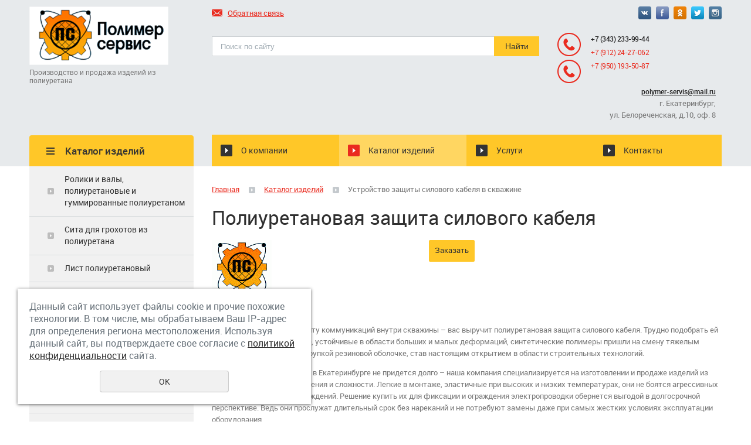

--- FILE ---
content_type: text/html; charset=UTF-8
request_url: https://polymer-servis.ru/katalog-izdeliy/ustroystvo-zaschity-silovogo-kabelya-v-skvazhine/
body_size: 5919
content:
<!DOCTYPE html>
<html>
	<head>
		<meta name="viewport" content="width=device-width"/>
		<meta name="theme-color" content="#FFC728"/>
		<meta http-equiv="X-UA-Compatible" content="IE=edge"/>
		<meta http-equiv="Content-Type" content="text/html; charset=utf-8" /><meta http-equiv="Content-Language" content="ru" /><meta name="author" content="ur66.ru" /><meta name="format-detection" content="telephone=no" /><meta name="referrer" content="strict-origin-when-cross-origin" /><title>Полиуретановая защита силового кабеля - купить в Екатеринбурге</title><meta name="description" content="Изделия из полиуретана &quot;Полимер-Сервис&quot;, Екатеринбург: Каталог изделий - Полиуретановая защита силового кабеля" /><base href="https://polymer-servis.ru" /><link rel="shortcut icon" href="/favicon.png" type="image/png" /><link href="//s1.uralcms.com/uss-css/uss_style_8.6.0.min.css" rel="stylesheet" type="text/css" /><link href="https://polymer-servis.ru/css/style.css?d=1608205783" rel="stylesheet" type="text/css" /><script src="//s1.uralcms.com/uss-js/jquery-1.9.1.min.js" type="text/javascript"></script><script src="//s1.uralcms.com/uss-js/jquery.formstyler.min.js" type="text/javascript"></script><link rel="preload" href="//s1.uralcms.com/uss-js/jquery.form.min.js" as="script"/><link rel="preload" href="//s1.uralcms.com/uss-js/jquery.autocomplete.min.js" as="script"/><link rel="preload" href="//s1.uralcms.com/uss-js/uss-script-8.6.0.min.js" as="script"/>		<script src="//s1.uralcms.com/uss-js/uss-extra.js"></script>
	</head>
	<!-- 
		Для смены цветовой схемы необходимо сменить класс у body.
		Соответствие цветовых схем и названий классов для всего шаблона:
		colorStyle1 - Цветовая схема 1
		colorStyle2 - Цветовая схема 2
		colorStyle3 - Цветовая схема 3	
		colorStyle4 - Цветовая схема 4
		colorStyle5 - Цветовая схема 5
		colorStyle6 - Цветовая схема 6
		body.content-block - вывод категорий магазина/услуг в виде блоков
	-->
	<body class="colorStyle2" template_name='K1'>
		<div id="wrap" class=" singlepage">
			<div class="mobile-top-menu">
				<div class="mobile-top-menu-wrap">
					<div class="close"></div>
				</div>
			</div>
			<div class="header">
				<div class="inner">
					<div class="left">
						<div class="logo-row">
							<a href="/">
								<div class="logo-column">
									<div class="logo">
										<div class="logo-column">
		<div class="logo-image"><p><img src="/img/logo.png" alt="Лого" /></p></div>
	</div>									</div>
									<div class="slogan">Производство и продажа изделий из полиуретана</div>
								</div>
							</a>
						</div>
					</div>
					<div class="center">
						<div class="top-nav">
							<p>
								<a href="/feedback/"><em><img src="/img/k1_2/write-us.png" alt=""></em>Обратная связь</a>
							</p>
						</div>
						<div class="search">
							<div class="burger burger-header">
								<span></span>
								<span></span>
								<span></span>
							</div>
							
				<form class="uss_site_search" method="get" action="https://polymer-servis.ru/sitesearch/">
					<input class="uss_input_name" type="text" value="" name="search" id="search_10111572_6473" placeholder="Поиск по сайту" />
					<input class="uss_submit" type="submit" value="Найти" />
				</form>						</div>
					</div>
					<div class="right">
						<div class="social">
							<p><a href="/"><img src="/img/k1_2/soc1.png" alt="" /></a> <a href="/"><img src="/img/k1_2/soc2.png" alt="" /></a> <a href="/"><img src="/img/k1_2/soc3.png" alt="" /></a> <a href="/"><img src="/img/k1_2/soc4.png" alt="" /></a> <a href="/"><img src="/img/k1_2/soc5.png" alt="" /></a></p>						</div>
						<div class="contacts">
							<p class="phone"><a rel="noopener" href="tel:%20+73432339944" target="_blank"><strong>+7 (343) 233-99-44</strong></a><br /><a rel="noopener" href="tel:%20+79122427062" target="_blank">+7 (912) 24-27-062</a></p>
<p class="phone"><a href="tel:%20+79501935087">+7 (950) 193-50-87</a></p>
<p><span style="font-size: medium;"><a rel="noopener" href="mailto:%20polymer-servis@mail.ru" target="_blank"><strong><span style="text-decoration: underline;">polymer-servis@mail.ru</span></strong></a></span></p>
<p style="text-align: right;"><span style="font-size: small;">г. Екатеринбург,</span><br /> <span style="font-size: small;">ул. Белореченская, д.10, оф. 8</span></p>						</div>
					</div>
				</div>
			</div>
			<div class="menu">
				<div class="inner">
					<div class="aside-header aside-header-left">
											</div>
					<div class="menu-content left">
						<div class="in_menu">
							<ul><li class=" first"><a  class=" first" href="about/" title="Изделия из полиуретана" >О компании</a></li><li class="active"><a  class="active" href="katalog-izdeliy/" title="Каталог изделий" >Каталог изделий</a></li><li><a  href="uslugi/" title="Услуги" >Услуги</a></li><li class=" last"><a  class=" last" href="feedback/" title="Контакты" >Контакты</a></li></ul>						</div>
					</div>
										</div>
			</div>
			<script type="text/javascript" src="/js/menu.js"></script>
			<script>
				(function () {
					detect_menu_height();
				}());
			</script>
			<div class="container">
				<div class="inner">
					<div class="aside aside-left">
						<div class="aside-block aside-catalog type1">
		<div class="h3">Каталог изделий</div><ul class="catalog_menu totalItems_over10"><li  class=" first"><div class="catalog_menu_item"><a href="https://polymer-servis.ru/katalog-izdeliy/roliki-i-valy-poliuretanovye-i-gummirovannye-poliuretanom/" class=" first">Ролики и валы, полиуретановые и гуммированные полиуретаном</a></div><li ><div class="catalog_menu_item"><a href="https://polymer-servis.ru/katalog-izdeliy/sita-dlya-grohotov-iz-poliuretana/">Сита для грохотов из полиуретана</a></div><li ><div class="catalog_menu_item"><a href="https://polymer-servis.ru/katalog-izdeliy/list-poliuretanovyy/">Лист полиуретановый</a></div><li ><div class="catalog_menu_item"><a href="https://polymer-servis.ru/katalog-izdeliy/manzhety-i-uplotneniya-poliuretanovye-dlya-pnevmo--i-gidroust/">Манжеты и уплотнения полиуретановые для пневмо- и гидроустройств</a></div><li ><div class="catalog_menu_item"><a href="https://polymer-servis.ru/katalog-izdeliy/vtulki-napravlyayuschie/">Втулки направляющие</a></div><li ><div class="catalog_menu_item"><a href="https://polymer-servis.ru/katalog-izdeliy/krug-poliuretanovyy/">Круг полиуретановый</a></div><li ><div class="catalog_menu_item"><a href="https://polymer-servis.ru/katalog-izdeliy/futerovka-valov/">Футеровка валов</a></div><li ><div class="catalog_menu_item"><a href="https://polymer-servis.ru/katalog-izdeliy/gidrociklony-poliuretanovye-i-komplektuyuschie/">Гидроциклоны полиуретановые и комплектующие</a></div><li ><div class="catalog_menu_item"><a href="https://polymer-servis.ru/katalog-izdeliy/truboprovody-i-ih-elementy/">Трубопроводы и их элементы</a></div><li ><div class="catalog_menu_item"><a href="https://polymer-servis.ru/katalog-izdeliy/uplotnenie-shevronnoe-shtoka-nasosa-vala/">Уплотнение шевронное, штока, насоса, вала</a></div><li ><div class="catalog_menu_item"><a href="https://polymer-servis.ru/katalog-izdeliy/zapchasti-centrobezhnyh-nasosov/">Запчасти центробежных насосов</a></div><li ><div class="catalog_menu_item"><a href="https://polymer-servis.ru/katalog-izdeliy/gidroabrazivnye-antikorrozionnye-zaschitnye-pokrytiya/">Гидроабразивные антикоррозионные защитные покрытия</a></div><li ><div class="catalog_menu_item"><a href="https://polymer-servis.ru/katalog-izdeliy/prokladki-uplotnitelnye-s-zaschitnymi-kolcami/">Прокладки уплотнительные с защитными кольцами</a></div><li ><div class="catalog_menu_item"><a href="https://polymer-servis.ru/katalog-izdeliy/prokladki-uplotnitelnye-s-elastichnymi-zaschitnymi-kolcami/">Прокладки уплотнительные с эластичными защитными кольцами</a></div><li  class=" active"><div class="catalog_menu_item"><a href="https://polymer-servis.ru/katalog-izdeliy/ustroystvo-zaschity-silovogo-kabelya-v-skvazhine/" class=" active">Устройство защиты силового кабеля в скважине</a></div><li ><div class="catalog_menu_item"><a href="https://polymer-servis.ru/katalog-izdeliy/klapan-obratnyy-s-elastichnym-zatvorom-koe101.210.000sb/">Клапан обратный с эластичным затвором КОЭ*101.210.000СБ</a></div><li ><div class="catalog_menu_item"><a href="https://polymer-servis.ru/katalog-izdeliy/mufty-myagkogo-scepleniya/">Муфты мягкого сцепления</a></div><li ><div class="catalog_menu_item"><a href="https://polymer-servis.ru/katalog-izdeliy/manzhety-i-uplotneniya-poliuretanovye-dlya-snaryadov-diagnost/">Манжеты и уплотнения полиуретановые для снарядов диагностики и чистки магистральных трубопроводов</a></div><li ><div class="catalog_menu_item"><a href="https://polymer-servis.ru/katalog-izdeliy/chalki-stropy-trosa-s-poliuretanovym-pokrytiem/">Чалки, стропы, троса с полиуретановым покрытием</a></div><li ><div class="catalog_menu_item"><a href="https://polymer-servis.ru/katalog-izdeliy/kolesa-dlya-vezdehodnoy-tehniki/">Колеса для вездеходной техники</a></div><li ><div class="catalog_menu_item"><a href="https://polymer-servis.ru/katalog-izdeliy/skrebki-poliuretanovye/">Скребки полиуретановые</a></div><li  class=" last"><div class="catalog_menu_item"><a href="https://polymer-servis.ru/katalog-izdeliy/izdeliya-dlya-kamnereznogo-prozvodstva/" class=" last">Изделия для камнерезного производства</a></div></ul>
	</div>					</div>
					<div class="content">
												<div class="bread"><a href="https://polymer-servis.ru" class="breadcrumbs_main">Главная</a> <span class="devider"></span>  <a href="katalog-izdeliy/">Каталог изделий</a>  <span class="devider"></span>  Устройство защиты силового кабеля в скважине</div>						<h1 class="h3">Полиуретановая защита силового кабеля</h1><div class="section section_catalog id_10111817"><div class="uss_section_content">
<div class="module_catalog">
	<script type="text/javascript">$(document).ready(function() { redyUSSfoto($(".uss_catalog_category a.enlarge_image_inside"), true, "eshop"); });</script><div class="uss_catalog_detail"><div class="uss_img_wrapper" style="width:350px;"><div class="uss_img_big"><a class="enlarge_image_inside" href="/uploadedFiles/catalogimages/big/logo_8.gif" title="Устройство защиты силового кабеля в скважине">
					<img src="/uploadedFiles/catalogimages/icons/350x350_cropped/logo_8.gif" alt="Устройство защиты силового кабеля в скважине - Изделия из полиуретана &quot;Полимер-Сервис&quot;, Екатеринбург"/>
				</a></div></div><div class="catalog_order_block"><div class="catalog_orderbutton" rel="https://polymer-servis.ru/katalog-izdeliy/ustroystvo-zaschity-silovogo-kabelya-v-skvazhine/">Заказать</div></div>

			<div class="uss_group_text uss_catalog_description">
			<p>Ищете эффективную защиту коммуникаций внутри скважины &ndash; вас выручит полиуретановая защита силового кабеля. Трудно подобрать ей альтернативу. Долговечные, устойчивые в области больших и малых деформаций, синтетические полимеры пришли на смену тяжелым металлическим трубам и хрупкой резиновой оболочке, став настоящим открытием в области строительных технологий.</p>
<p>Искать подобный материал в Екатеринбурге не придется долго &ndash; наша компания специализируется на изготовлении и продаже изделий из полиуретана любого назначения и сложности. Легкие в монтаже, эластичные при высоких и низких температурах, они не боятся агрессивных сред и механических повреждений. Решение купить их для фиксации и ограждения электропроводки обернется выгодой в долгосрочной перспективе. Ведь они прослужат длительный срок без нареканий и не потребуют замены даже при самых жестких условиях эксплуатации оборудования.&nbsp;</p>
<p><span style="font-size: medium;"><em><strong>Цена: от 500 руб/кг.</strong></em></span>&nbsp;В зависимости от сложности изделия.</p>		</div>
		
	</div>





	<script type="text/javascript">$(document).ready(function() { redyUSSfoto($(".uss_catalog_detail a.enlarge_image_inside"), true, "eshop"); });</script>
</div>


</div></div><div class="cleaner"></div>																							</div>
				</div>
			</div>
			<div class="footer">
				<div class="inner">
					<div class="center">
						<div class="in_menu">
							<ul><li class=" first"><a  class=" first" href="about/" title="Изделия из полиуретана" >О компании</a></li><li class="active"><a  class="active" href="katalog-izdeliy/" title="Каталог изделий" >Каталог изделий</a></li><li><a  href="uslugi/" title="Услуги" >Услуги</a></li><li class=" last"><a  class=" last" href="feedback/" title="Контакты" >Контакты</a></li></ul></div>
					</div>
				</div>
			</div>
			<div class="bottom">
				<div class="inner">
					<div class="left">
						<div class="lf_contacts"><p>Наши телефоны: <a rel="noopener" href="tel:%20+73432339944" target="_blank">+7(343) 233-99-44</a>, <a rel="noopener" href="tel:%20+79122427062" target="_blank">+7(912) 24-27-062</a>,&nbsp;<a rel="noopener" href="tel:%20+79501935087" target="_blank">+7(950) 193-50-87</a></p>
<p>E-mail:&nbsp;<span style="font-size: medium;"><a rel="noopener" href="mailto:%20polymer-servis@mail.ru" target="_blank"><strong><span style="text-decoration: underline;">polymer-servis@mail.ru</span></strong></a></span></p>
<p>Адрес: г. Екатеринбург, ул. Белореченская, д. 10, оф. 8.</p></div>
					</div>
					<div class="center">
						<div class="counters">
							<!-Счетчики-><script type="text/javascript">initStyler();</script>						</div>
						<div class="copy">
							<div class="uss-site-copyright">&copy;&nbsp;2017 - 2026 Полимер-Сервис</div>						</div>
						<a href="/privacy-policy/" class="privacy">Политика конфиденциальности</a>
					</div>
					<div class="right">
						<div class="dev">
							<div class="uss-copy-seo  customColor"  >
					<a href="http://ur66.top/" target="_blank"  title="Продвижение сайтов: UR66.TOP" class="seocopy-outer-link">
						<div class="seocopy-img-title"  style="color:black;"><img style="background:black;" src="//s1.uralcms.com/uss-img/uss-logo/uss-logo.png" width="22" height="23" alt="Продвижение сайтов: UR66.TOP" /> UR66.TOP</div>
						<div class="seocopy-text"  style="color:black;">продвижение сайтов</div>
					</a></div>							
			<div class="uss-copyright uralsoft">
				<a class="poweredby-img" href="https://ur66.ru/" target="_blank"  title="Ur66.ru  - создание и продвижение сайтов" >
					<span class="uss-logo" style="background:black;-webkit-mask:url(//s1.uralcms.com/uss-img/logo-uralsoft.svg)  no-repeat 50% 50%;mask:url(//s1.uralcms.com/uss-img/logo-uralsoft.svg)  no-repeat 50% 50%;" title="Ur66.ru  - создание и продвижение сайтов" />
				</a>
				<a class="poweredby-text" href="https://ur66.ru/" target="_blank"  title="Ur66.ru  - создание и продвижение сайтов" >
					<div class="line1" style="color:black">создание сайтов</div>
					<div class="line2" style="color:black">URALSOFT</div>
				</a>
			</div>						</div>
					</div>
				</div>
			</div>
		</div>
		<div class="to-top-btn to-top-btn-right"><div class="to-top-btn-inner"></div></div><script src="//s1.uralcms.com/uss-js/jquery.form.min.js" type="text/javascript"></script><script src="//s1.uralcms.com/uss-js/jquery.autocomplete.min.js" type="text/javascript"></script><script src="//s1.uralcms.com/uss-js/uss-script-8.6.0.min.js" type="text/javascript"></script>		<script src="/js/jquery.mCustomScrollbar.concat.min.js"></script><script src="/js/slick.min.js"></script>
		<script type="text/javascript" src="/js/main.js"></script>
		<script src="//s1.uralcms.com/uss-js/flex.js"></script>
	</body>
</html><noindex>
	<div class="uss_privacy_policy_wrap type_2 fixed">
		<div class="uss_privacy_policy_inner">
			<div class="uss_privacy_policy_text">Данный сайт использует файлы cookie и прочие похожие технологии. В том числе, мы обрабатываем Ваш IP-адрес для определения региона местоположения. Используя данный сайт, вы подтверждаете свое согласие с <a href="/privacy-policy/" target="blank" rel="nofollow">политикой конфиденциальности</a> сайта.</div>
			<div class="uss_privacy_policy_button">
				<span>OK</span>
			</div>
		</div>
	</div>
</noindex>


--- FILE ---
content_type: text/css
request_url: https://polymer-servis.ru/css/style.css?d=1608205783
body_size: 57043
content:
.slick-slider{
	-webkit-box-sizing:border-box;
	box-sizing:border-box;
	-webkit-user-select:none;
	-moz-user-select:none;
	-ms-user-select:none;
	user-select:none;
	-webkit-touch-callout:none;
	-khtml-user-select:none;
	-ms-touch-action:pan-y;
	touch-action:pan-y;
	-webkit-tap-highlight-color:transparent;
}

.slick-list,.slick-slider{
	position:relative;
	display:block;
}

.slick-list{
	overflow:hidden;
	margin:0;
	padding:0;
	width:100%;
}

.slick-list.dragging{
	cursor:pointer;
	cursor:hand;
}

.slick-slider .slick-list,.slick-slider .slick-track{
	-webkit-transform:translateZ(0);
	transform:translateZ(0);
}

.slick-track{
	position:relative;
	top:0;
	left:0;
	display:block;
	margin-left:auto;
	margin-right:auto;
	min-width:100%;
}

.slick-loading .slick-track{
	visibility:hidden;
}

.slick-slide{
	display:none;
	float:left;
	height:100%;
	min-height:1px;
}

[dir=rtl] .slick-slide{
	float:right;
}

.slick-slide img{
	display:block;
}

.slick-slide.slick-loading img{
	display:none;
}

.slick-slide.dragging img{
	pointer-events:none;
}

.slick-initialized .slick-slide{
	display:block;
}

.slick-loading .slick-slide{
	visibility:hidden;
}

.slick-vertical .slick-slide{
	display:block;
	height:auto;
	border:1px solid transparent;
}

.slick-arrow.slick-hidden{
	display:none;
}

.slick-next,.slick-prev{
	font-size:0;
	line-height:0;
	position:absolute;
	top:50%;
	display:block;
	width:20px;
	height:20px;
	padding:0;
	-webkit-transform:translateY(-50%);
	transform:translateY(-50%);
	cursor:pointer;
	color:transparent;
	border:none;
	outline:none;
	background:transparent;
}

.slick-prev{
	left:-25px;
}

[dir=rtl] .slick-prev{
	right:-25px;
	left:auto;
}

.slick-next{
	right:-25px;
}

[dir=rtl] .slick-next{
	right:auto;
	left:-25px;
}

.slick-dots{
	position:absolute;
	bottom:-25px;
	display:block;
	width:100%;
	padding:0;
	margin:0;
	list-style:none;
	text-align:center;
}

.slick-dots li{
	position:relative;
	display:inline-block;
	margin:0 5px;
	padding:0;
	cursor:pointer;
}

.slick-dots li button{
	font-size:0;
	line-height:0;
	display:block;
	width:20px;
	height:20px;
	padding:5px;
	cursor:pointer;
	color:transparent;
	border:0;
	outline:none;
	background:transparent;
}

.mCustomScrollBox{
	position:relative;
	overflow:hidden;
	height:100%;
	max-width:100%;
	outline:0;
	direction:ltr;
}

.mCSB_container{
	overflow:hidden;
	width:auto;
	height:auto;
}

.mCSB_inside>.mCSB_container{
	margin-right:30px;
}

.mCSB_container.mCS_no_scrollbar_y.mCS_y_hidden{
	margin-right:0;
}

.mCS-dir-rtl>.mCSB_inside>.mCSB_container{
	margin-right:0;
	margin-left:30px;
}

.mCS-dir-rtl>.mCSB_inside>.mCSB_container.mCS_no_scrollbar_y.mCS_y_hidden{
	margin-left:0;
}

.mCSB_scrollTools{
	position:absolute;
	width:16px;
	height:auto;
	left:auto;
	top:0;
	right:0;
	bottom:0;
	opacity:.75;
	filter:"alpha(opacity=75)";
	-ms-filter:"alpha(opacity=75)";
}

.mCSB_outside+.mCSB_scrollTools{
	right:-26px;
}

.mCS-dir-rtl>.mCSB_inside>.mCSB_scrollTools,.mCS-dir-rtl>.mCSB_outside+.mCSB_scrollTools{
	right:auto;
	left:0;
}

.mCS-dir-rtl>.mCSB_outside+.mCSB_scrollTools{
	left:-26px;
}

.mCSB_scrollTools .mCSB_draggerContainer{
	position:absolute;
	top:0;
	left:0;
	bottom:0;
	right:0;
	height:auto;
}

.mCSB_scrollTools a+.mCSB_draggerContainer{
	margin:20px 0;
}

.mCSB_scrollTools .mCSB_draggerRail{
	width:2px;
	height:100%;
	margin:0 auto;
	border-radius:16px;
}

.mCSB_scrollTools .mCSB_dragger{
	cursor:pointer;
	width:100%;
	height:30px;
	z-index:1;
}

.mCSB_scrollTools .mCSB_dragger .mCSB_dragger_bar{
	position:relative;
	width:4px;
	height:100%;
	margin:0 auto;
	border-radius:16px;
	text-align:center;
}

.mCSB_scrollTools_vertical.mCSB_scrollTools_onDrag_expand .mCSB_dragger.mCSB_dragger_onDrag_expanded .mCSB_dragger_bar,.mCSB_scrollTools_vertical.mCSB_scrollTools_onDrag_expand .mCSB_draggerContainer:hover .mCSB_dragger .mCSB_dragger_bar{
	width:12px;
}

.mCSB_scrollTools_vertical.mCSB_scrollTools_onDrag_expand .mCSB_dragger.mCSB_dragger_onDrag_expanded+.mCSB_draggerRail,.mCSB_scrollTools_vertical.mCSB_scrollTools_onDrag_expand .mCSB_draggerContainer:hover .mCSB_draggerRail{
	width:8px;
}

.mCSB_scrollTools .mCSB_buttonDown,.mCSB_scrollTools .mCSB_buttonUp{
	display:block;
	position:absolute;
	height:20px;
	width:100%;
	overflow:hidden;
	margin:0 auto;
	cursor:pointer;
}

.mCSB_scrollTools .mCSB_buttonDown{
	bottom:0;
}

.mCSB_horizontal.mCSB_inside>.mCSB_container{
	margin-right:0;
	margin-bottom:30px;
}

.mCSB_horizontal.mCSB_outside>.mCSB_container{
	min-height:100%;
}

.mCSB_horizontal>.mCSB_container.mCS_no_scrollbar_x.mCS_x_hidden{
	margin-bottom:0;
}

.mCSB_scrollTools.mCSB_scrollTools_horizontal{
	width:auto;
	height:16px;
	top:auto;
	right:0;
	bottom:0;
	left:0;
}

.mCustomScrollBox+.mCSB_scrollTools+.mCSB_scrollTools.mCSB_scrollTools_horizontal,.mCustomScrollBox+.mCSB_scrollTools.mCSB_scrollTools_horizontal{
	bottom:-26px;
}

.mCSB_scrollTools.mCSB_scrollTools_horizontal a+.mCSB_draggerContainer{
	margin:0 20px;
}

.mCSB_scrollTools.mCSB_scrollTools_horizontal .mCSB_draggerRail{
	width:100%;
	height:2px;
	margin:7px 0;
}

.mCSB_scrollTools.mCSB_scrollTools_horizontal .mCSB_dragger{
	width:30px;
	height:100%;
	left:0;
}

.mCSB_scrollTools.mCSB_scrollTools_horizontal .mCSB_dragger .mCSB_dragger_bar{
	width:100%;
	height:4px;
	margin:6px auto;
}

.mCSB_scrollTools_horizontal.mCSB_scrollTools_onDrag_expand .mCSB_dragger.mCSB_dragger_onDrag_expanded .mCSB_dragger_bar,.mCSB_scrollTools_horizontal.mCSB_scrollTools_onDrag_expand .mCSB_draggerContainer:hover .mCSB_dragger .mCSB_dragger_bar{
	height:12px;
	margin:2px auto;
}

.mCSB_scrollTools_horizontal.mCSB_scrollTools_onDrag_expand .mCSB_dragger.mCSB_dragger_onDrag_expanded+.mCSB_draggerRail,.mCSB_scrollTools_horizontal.mCSB_scrollTools_onDrag_expand .mCSB_draggerContainer:hover .mCSB_draggerRail{
	height:8px;
	margin:4px 0;
}

.mCSB_scrollTools.mCSB_scrollTools_horizontal .mCSB_buttonLeft,.mCSB_scrollTools.mCSB_scrollTools_horizontal .mCSB_buttonRight{
	display:block;
	position:absolute;
	width:20px;
	height:100%;
	overflow:hidden;
	margin:0 auto;
	cursor:pointer;
}

.mCSB_scrollTools.mCSB_scrollTools_horizontal .mCSB_buttonLeft{
	left:0;
}

.mCSB_scrollTools.mCSB_scrollTools_horizontal .mCSB_buttonRight{
	right:0;
}

.mCSB_container_wrapper{
	position:absolute;
	height:auto;
	width:auto;
	overflow:hidden;
	top:0;
	left:0;
	right:0;
	bottom:0;
	margin-right:30px;
	margin-bottom:30px;
}

.mCSB_container_wrapper>.mCSB_container{
	padding-right:30px;
	padding-bottom:30px;
	-webkit-box-sizing:border-box;
	box-sizing:border-box;
}

.mCSB_vertical_horizontal>.mCSB_scrollTools.mCSB_scrollTools_vertical{
	bottom:20px;
}

.mCSB_vertical_horizontal>.mCSB_scrollTools.mCSB_scrollTools_horizontal{
	right:20px;
}

.mCSB_container_wrapper.mCS_no_scrollbar_x.mCS_x_hidden+.mCSB_scrollTools.mCSB_scrollTools_vertical{
	bottom:0;
}

.mCS-dir-rtl>.mCustomScrollBox.mCSB_vertical_horizontal.mCSB_inside>.mCSB_scrollTools.mCSB_scrollTools_horizontal,.mCSB_container_wrapper.mCS_no_scrollbar_y.mCS_y_hidden+.mCSB_scrollTools~.mCSB_scrollTools.mCSB_scrollTools_horizontal{
	right:0;
}

.mCS-dir-rtl>.mCustomScrollBox.mCSB_vertical_horizontal.mCSB_inside>.mCSB_scrollTools.mCSB_scrollTools_horizontal{
	left:20px;
}

.mCS-dir-rtl>.mCustomScrollBox.mCSB_vertical_horizontal.mCSB_inside>.mCSB_container_wrapper.mCS_no_scrollbar_y.mCS_y_hidden+.mCSB_scrollTools~.mCSB_scrollTools.mCSB_scrollTools_horizontal{
	left:0;
}

.mCS-dir-rtl>.mCSB_inside>.mCSB_container_wrapper{
	margin-right:0;
	margin-left:30px;
}

.mCSB_container_wrapper.mCS_no_scrollbar_y.mCS_y_hidden>.mCSB_container{
	padding-right:0;
}

.mCSB_container_wrapper.mCS_no_scrollbar_x.mCS_x_hidden>.mCSB_container{
	padding-bottom:0;
}

.mCustomScrollBox.mCSB_vertical_horizontal.mCSB_inside>.mCSB_container_wrapper.mCS_no_scrollbar_y.mCS_y_hidden{
	margin-right:0;
	margin-left:0;
}

.mCustomScrollBox.mCSB_vertical_horizontal.mCSB_inside>.mCSB_container_wrapper.mCS_no_scrollbar_x.mCS_x_hidden{
	margin-bottom:0;
}

.mCSB_scrollTools,.mCSB_scrollTools .mCSB_buttonDown,.mCSB_scrollTools .mCSB_buttonLeft,.mCSB_scrollTools .mCSB_buttonRight,.mCSB_scrollTools .mCSB_buttonUp,.mCSB_scrollTools .mCSB_dragger .mCSB_dragger_bar{
	-webkit-transition:opacity .2s ease-in-out,background-color .2s ease-in-out;
	transition:opacity .2s ease-in-out,background-color .2s ease-in-out;
}

.mCSB_scrollTools_horizontal.mCSB_scrollTools_onDrag_expand .mCSB_dragger_bar,.mCSB_scrollTools_horizontal.mCSB_scrollTools_onDrag_expand .mCSB_draggerRail,.mCSB_scrollTools_vertical.mCSB_scrollTools_onDrag_expand .mCSB_dragger_bar,.mCSB_scrollTools_vertical.mCSB_scrollTools_onDrag_expand .mCSB_draggerRail{
	-webkit-transition:width .2s ease-out .2s,height .2s ease-out .2s,margin-left .2s ease-out .2s,margin-right .2s ease-out .2s,margin-top .2s ease-out .2s,margin-bottom .2s ease-out .2s,opacity .2s ease-in-out,background-color .2s ease-in-out;
	transition:width .2s ease-out .2s,height .2s ease-out .2s,margin-left .2s ease-out .2s,margin-right .2s ease-out .2s,margin-top .2s ease-out .2s,margin-bottom .2s ease-out .2s,opacity .2s ease-in-out,background-color .2s ease-in-out;
}

.mCS-autoHide>.mCustomScrollBox>.mCSB_scrollTools,.mCS-autoHide>.mCustomScrollBox~.mCSB_scrollTools{
	opacity:0;
	filter:"alpha(opacity=0)";
	-ms-filter:"alpha(opacity=0)";
}

.mCS-autoHide:hover>.mCustomScrollBox>.mCSB_scrollTools,.mCS-autoHide:hover>.mCustomScrollBox~.mCSB_scrollTools,.mCustomScrollbar>.mCustomScrollBox>.mCSB_scrollTools.mCSB_scrollTools_onDrag,.mCustomScrollbar>.mCustomScrollBox~.mCSB_scrollTools.mCSB_scrollTools_onDrag,.mCustomScrollBox:hover>.mCSB_scrollTools,.mCustomScrollBox:hover~.mCSB_scrollTools{
	opacity:1;
	filter:"alpha(opacity=100)";
	-ms-filter:"alpha(opacity=100)";
}

.mCSB_scrollTools .mCSB_draggerRail{
	background-color:#000;
	background-color:rgba(0, 0, 0, .4);
	filter:"alpha(opacity=40)";
	-ms-filter:"alpha(opacity=40)";
}

.mCSB_scrollTools .mCSB_dragger .mCSB_dragger_bar{
	background-color:#fff;
	background-color:hsla(0, 0%, 100%, .75);
	filter:"alpha(opacity=75)";
	-ms-filter:"alpha(opacity=75)";
}

.mCSB_scrollTools .mCSB_dragger:hover .mCSB_dragger_bar{
	background-color:#fff;
	background-color:hsla(0, 0%, 100%, .85);
	filter:"alpha(opacity=85)";
	-ms-filter:"alpha(opacity=85)";
}

.mCSB_scrollTools .mCSB_dragger.mCSB_dragger_onDrag .mCSB_dragger_bar,.mCSB_scrollTools .mCSB_dragger:active .mCSB_dragger_bar{
	background-color:#fff;
	background-color:hsla(0, 0%, 100%, .9);
	filter:"alpha(opacity=90)";
	-ms-filter:"alpha(opacity=90)";
}

.mCSB_scrollTools .mCSB_buttonDown,.mCSB_scrollTools .mCSB_buttonLeft,.mCSB_scrollTools .mCSB_buttonRight,.mCSB_scrollTools .mCSB_buttonUp{
	background-image:url(mCSB_buttons.png);
	background-repeat:no-repeat;
	opacity:.4;
	filter:"alpha(opacity=40)";
	-ms-filter:"alpha(opacity=40)";
}

.mCSB_scrollTools .mCSB_buttonUp{
	background-position:0 0;
}

.mCSB_scrollTools .mCSB_buttonDown{
	background-position:0 -20px;
}

.mCSB_scrollTools .mCSB_buttonLeft{
	background-position:0 -40px;
}

.mCSB_scrollTools .mCSB_buttonRight{
	background-position:0 -56px;
}

.mCSB_scrollTools .mCSB_buttonDown:hover,.mCSB_scrollTools .mCSB_buttonLeft:hover,.mCSB_scrollTools .mCSB_buttonRight:hover,.mCSB_scrollTools .mCSB_buttonUp:hover{
	opacity:.75;
	filter:"alpha(opacity=75)";
	-ms-filter:"alpha(opacity=75)";
}

.mCSB_scrollTools .mCSB_buttonDown:active,.mCSB_scrollTools .mCSB_buttonLeft:active,.mCSB_scrollTools .mCSB_buttonRight:active,.mCSB_scrollTools .mCSB_buttonUp:active{
	opacity:.9;
	filter:"alpha(opacity=90)";
	-ms-filter:"alpha(opacity=90)";
}

.mCS-dark.mCSB_scrollTools .mCSB_draggerRail{
	background-color:#000;
	background-color:rgba(0, 0, 0, .15);
}

.mCS-dark.mCSB_scrollTools .mCSB_dragger .mCSB_dragger_bar{
	background-color:#000;
	background-color:rgba(0, 0, 0, .75);
}

.mCS-dark.mCSB_scrollTools .mCSB_dragger:hover .mCSB_dragger_bar{
	background-color:rgba(0, 0, 0, .85);
}

.mCS-dark.mCSB_scrollTools .mCSB_dragger.mCSB_dragger_onDrag .mCSB_dragger_bar,.mCS-dark.mCSB_scrollTools .mCSB_dragger:active .mCSB_dragger_bar{
	background-color:rgba(0, 0, 0, .9);
}

.mCS-dark.mCSB_scrollTools .mCSB_buttonUp{
	background-position:-80px 0;
}

.mCS-dark.mCSB_scrollTools .mCSB_buttonDown{
	background-position:-80px -20px;
}

.mCS-dark.mCSB_scrollTools .mCSB_buttonLeft{
	background-position:-80px -40px;
}

.mCS-dark.mCSB_scrollTools .mCSB_buttonRight{
	background-position:-80px -56px;
}

.mCS-dark-2.mCSB_scrollTools .mCSB_draggerRail,.mCS-light-2.mCSB_scrollTools .mCSB_draggerRail{
	width:4px;
	background-color:#fff;
	background-color:hsla(0, 0%, 100%, .1);
	border-radius:1px;
}

.mCS-dark-2.mCSB_scrollTools .mCSB_dragger .mCSB_dragger_bar,.mCS-light-2.mCSB_scrollTools .mCSB_dragger .mCSB_dragger_bar{
	width:4px;
	background-color:#fff;
	background-color:hsla(0, 0%, 100%, .75);
	border-radius:1px;
}

.mCS-dark-2.mCSB_scrollTools_horizontal .mCSB_dragger .mCSB_dragger_bar,.mCS-dark-2.mCSB_scrollTools_horizontal .mCSB_draggerRail,.mCS-light-2.mCSB_scrollTools_horizontal .mCSB_dragger .mCSB_dragger_bar,.mCS-light-2.mCSB_scrollTools_horizontal .mCSB_draggerRail{
	width:100%;
	height:4px;
	margin:6px auto;
}

.mCS-light-2.mCSB_scrollTools .mCSB_dragger:hover .mCSB_dragger_bar{
	background-color:#fff;
	background-color:hsla(0, 0%, 100%, .85);
}

.mCS-light-2.mCSB_scrollTools .mCSB_dragger.mCSB_dragger_onDrag .mCSB_dragger_bar,.mCS-light-2.mCSB_scrollTools .mCSB_dragger:active .mCSB_dragger_bar{
	background-color:#fff;
	background-color:hsla(0, 0%, 100%, .9);
}

.mCS-light-2.mCSB_scrollTools .mCSB_buttonUp{
	background-position:-32px 0;
}

.mCS-light-2.mCSB_scrollTools .mCSB_buttonDown{
	background-position:-32px -20px;
}

.mCS-light-2.mCSB_scrollTools .mCSB_buttonLeft{
	background-position:-40px -40px;
}

.mCS-light-2.mCSB_scrollTools .mCSB_buttonRight{
	background-position:-40px -56px;
}

.mCS-dark-2.mCSB_scrollTools .mCSB_draggerRail{
	background-color:#000;
	background-color:rgba(0, 0, 0, .1);
	border-radius:1px;
}

.mCS-dark-2.mCSB_scrollTools .mCSB_dragger .mCSB_dragger_bar{
	background-color:#000;
	background-color:rgba(0, 0, 0, .75);
	border-radius:1px;
}

.mCS-dark-2.mCSB_scrollTools .mCSB_dragger:hover .mCSB_dragger_bar{
	background-color:#000;
	background-color:rgba(0, 0, 0, .85);
}

.mCS-dark-2.mCSB_scrollTools .mCSB_dragger.mCSB_dragger_onDrag .mCSB_dragger_bar,.mCS-dark-2.mCSB_scrollTools .mCSB_dragger:active .mCSB_dragger_bar{
	background-color:#000;
	background-color:rgba(0, 0, 0, .9);
}

.mCS-dark-2.mCSB_scrollTools .mCSB_buttonUp{
	background-position:-112px 0;
}

.mCS-dark-2.mCSB_scrollTools .mCSB_buttonDown{
	background-position:-112px -20px;
}

.mCS-dark-2.mCSB_scrollTools .mCSB_buttonLeft{
	background-position:-120px -40px;
}

.mCS-dark-2.mCSB_scrollTools .mCSB_buttonRight{
	background-position:-120px -56px;
}

.mCS-dark-thick.mCSB_scrollTools .mCSB_draggerRail,.mCS-light-thick.mCSB_scrollTools .mCSB_draggerRail{
	width:4px;
	background-color:#fff;
	background-color:hsla(0, 0%, 100%, .1);
	border-radius:2px;
}

.mCS-dark-thick.mCSB_scrollTools .mCSB_dragger .mCSB_dragger_bar,.mCS-light-thick.mCSB_scrollTools .mCSB_dragger .mCSB_dragger_bar{
	width:6px;
	background-color:#fff;
	background-color:hsla(0, 0%, 100%, .75);
	border-radius:2px;
}

.mCS-dark-thick.mCSB_scrollTools_horizontal .mCSB_draggerRail,.mCS-light-thick.mCSB_scrollTools_horizontal .mCSB_draggerRail{
	width:100%;
	height:4px;
	margin:6px 0;
}

.mCS-dark-thick.mCSB_scrollTools_horizontal .mCSB_dragger .mCSB_dragger_bar,.mCS-light-thick.mCSB_scrollTools_horizontal .mCSB_dragger .mCSB_dragger_bar{
	width:100%;
	height:6px;
	margin:5px auto;
}

.mCS-light-thick.mCSB_scrollTools .mCSB_dragger:hover .mCSB_dragger_bar{
	background-color:#fff;
	background-color:hsla(0, 0%, 100%, .85);
}

.mCS-light-thick.mCSB_scrollTools .mCSB_dragger.mCSB_dragger_onDrag .mCSB_dragger_bar,.mCS-light-thick.mCSB_scrollTools .mCSB_dragger:active .mCSB_dragger_bar{
	background-color:#fff;
	background-color:hsla(0, 0%, 100%, .9);
}

.mCS-light-thick.mCSB_scrollTools .mCSB_buttonUp{
	background-position:-16px 0;
}

.mCS-light-thick.mCSB_scrollTools .mCSB_buttonDown{
	background-position:-16px -20px;
}

.mCS-light-thick.mCSB_scrollTools .mCSB_buttonLeft{
	background-position:-20px -40px;
}

.mCS-light-thick.mCSB_scrollTools .mCSB_buttonRight{
	background-position:-20px -56px;
}

.mCS-dark-thick.mCSB_scrollTools .mCSB_draggerRail{
	background-color:#000;
	background-color:rgba(0, 0, 0, .1);
	border-radius:2px;
}

.mCS-dark-thick.mCSB_scrollTools .mCSB_dragger .mCSB_dragger_bar{
	background-color:#000;
	background-color:rgba(0, 0, 0, .75);
	border-radius:2px;
}

.mCS-dark-thick.mCSB_scrollTools .mCSB_dragger:hover .mCSB_dragger_bar{
	background-color:#000;
	background-color:rgba(0, 0, 0, .85);
}

.mCS-dark-thick.mCSB_scrollTools .mCSB_dragger.mCSB_dragger_onDrag .mCSB_dragger_bar,.mCS-dark-thick.mCSB_scrollTools .mCSB_dragger:active .mCSB_dragger_bar{
	background-color:#000;
	background-color:rgba(0, 0, 0, .9);
}

.mCS-dark-thick.mCSB_scrollTools .mCSB_buttonUp{
	background-position:-96px 0;
}

.mCS-dark-thick.mCSB_scrollTools .mCSB_buttonDown{
	background-position:-96px -20px;
}

.mCS-dark-thick.mCSB_scrollTools .mCSB_buttonLeft{
	background-position:-100px -40px;
}

.mCS-dark-thick.mCSB_scrollTools .mCSB_buttonRight{
	background-position:-100px -56px;
}

.mCS-light-thin.mCSB_scrollTools .mCSB_draggerRail{
	background-color:#fff;
	background-color:hsla(0, 0%, 100%, .1);
}

.mCS-dark-thin.mCSB_scrollTools .mCSB_dragger .mCSB_dragger_bar,.mCS-light-thin.mCSB_scrollTools .mCSB_dragger .mCSB_dragger_bar{
	width:2px;
}

.mCS-dark-thin.mCSB_scrollTools_horizontal .mCSB_draggerRail,.mCS-light-thin.mCSB_scrollTools_horizontal .mCSB_draggerRail{
	width:100%;
}

.mCS-dark-thin.mCSB_scrollTools_horizontal .mCSB_dragger .mCSB_dragger_bar,.mCS-light-thin.mCSB_scrollTools_horizontal .mCSB_dragger .mCSB_dragger_bar{
	width:100%;
	height:2px;
	margin:7px auto;
}

.mCS-dark-thin.mCSB_scrollTools .mCSB_draggerRail{
	background-color:#000;
	background-color:rgba(0, 0, 0, .15);
}

.mCS-dark-thin.mCSB_scrollTools .mCSB_dragger .mCSB_dragger_bar{
	background-color:#000;
	background-color:rgba(0, 0, 0, .75);
}

.mCS-dark-thin.mCSB_scrollTools .mCSB_dragger:hover .mCSB_dragger_bar{
	background-color:#000;
	background-color:rgba(0, 0, 0, .85);
}

.mCS-dark-thin.mCSB_scrollTools .mCSB_dragger.mCSB_dragger_onDrag .mCSB_dragger_bar,.mCS-dark-thin.mCSB_scrollTools .mCSB_dragger:active .mCSB_dragger_bar{
	background-color:#000;
	background-color:rgba(0, 0, 0, .9);
}

.mCS-dark-thin.mCSB_scrollTools .mCSB_buttonUp{
	background-position:-80px 0;
}

.mCS-dark-thin.mCSB_scrollTools .mCSB_buttonDown{
	background-position:-80px -20px;
}

.mCS-dark-thin.mCSB_scrollTools .mCSB_buttonLeft{
	background-position:-80px -40px;
}

.mCS-dark-thin.mCSB_scrollTools .mCSB_buttonRight{
	background-position:-80px -56px;
}

.mCS-rounded.mCSB_scrollTools .mCSB_draggerRail{
	background-color:#fff;
	background-color:hsla(0, 0%, 100%, .15);
}

.mCS-rounded-dark.mCSB_scrollTools .mCSB_dragger,.mCS-rounded-dots-dark.mCSB_scrollTools .mCSB_dragger,.mCS-rounded-dots.mCSB_scrollTools .mCSB_dragger,.mCS-rounded.mCSB_scrollTools .mCSB_dragger{
	height:14px;
}

.mCS-rounded-dark.mCSB_scrollTools .mCSB_dragger .mCSB_dragger_bar,.mCS-rounded-dots-dark.mCSB_scrollTools .mCSB_dragger .mCSB_dragger_bar,.mCS-rounded-dots.mCSB_scrollTools .mCSB_dragger .mCSB_dragger_bar,.mCS-rounded.mCSB_scrollTools .mCSB_dragger .mCSB_dragger_bar{
	width:14px;
	margin:0 1px;
}

.mCS-rounded-dark.mCSB_scrollTools_horizontal .mCSB_dragger,.mCS-rounded-dots-dark.mCSB_scrollTools_horizontal .mCSB_dragger,.mCS-rounded-dots.mCSB_scrollTools_horizontal .mCSB_dragger,.mCS-rounded.mCSB_scrollTools_horizontal .mCSB_dragger{
	width:14px;
}

.mCS-rounded-dark.mCSB_scrollTools_horizontal .mCSB_dragger .mCSB_dragger_bar,.mCS-rounded-dots-dark.mCSB_scrollTools_horizontal .mCSB_dragger .mCSB_dragger_bar,.mCS-rounded-dots.mCSB_scrollTools_horizontal .mCSB_dragger .mCSB_dragger_bar,.mCS-rounded.mCSB_scrollTools_horizontal .mCSB_dragger .mCSB_dragger_bar{
	height:14px;
	margin:1px 0;
}

.mCS-rounded-dark.mCSB_scrollTools_vertical.mCSB_scrollTools_onDrag_expand .mCSB_dragger.mCSB_dragger_onDrag_expanded .mCSB_dragger_bar,.mCS-rounded-dark.mCSB_scrollTools_vertical.mCSB_scrollTools_onDrag_expand .mCSB_draggerContainer:hover .mCSB_dragger .mCSB_dragger_bar,.mCS-rounded.mCSB_scrollTools_vertical.mCSB_scrollTools_onDrag_expand .mCSB_dragger.mCSB_dragger_onDrag_expanded .mCSB_dragger_bar,.mCS-rounded.mCSB_scrollTools_vertical.mCSB_scrollTools_onDrag_expand .mCSB_draggerContainer:hover .mCSB_dragger .mCSB_dragger_bar{
	width:16px;
	height:16px;
	margin:-1px 0;
}

.mCS-rounded-dark.mCSB_scrollTools_vertical.mCSB_scrollTools_onDrag_expand .mCSB_dragger.mCSB_dragger_onDrag_expanded+.mCSB_draggerRail,.mCS-rounded-dark.mCSB_scrollTools_vertical.mCSB_scrollTools_onDrag_expand .mCSB_draggerContainer:hover .mCSB_draggerRail,.mCS-rounded.mCSB_scrollTools_vertical.mCSB_scrollTools_onDrag_expand .mCSB_dragger.mCSB_dragger_onDrag_expanded+.mCSB_draggerRail,.mCS-rounded.mCSB_scrollTools_vertical.mCSB_scrollTools_onDrag_expand .mCSB_draggerContainer:hover .mCSB_draggerRail{
	width:4px;
}

.mCS-rounded-dark.mCSB_scrollTools_horizontal.mCSB_scrollTools_onDrag_expand .mCSB_dragger.mCSB_dragger_onDrag_expanded .mCSB_dragger_bar,.mCS-rounded-dark.mCSB_scrollTools_horizontal.mCSB_scrollTools_onDrag_expand .mCSB_draggerContainer:hover .mCSB_dragger .mCSB_dragger_bar,.mCS-rounded.mCSB_scrollTools_horizontal.mCSB_scrollTools_onDrag_expand .mCSB_dragger.mCSB_dragger_onDrag_expanded .mCSB_dragger_bar,.mCS-rounded.mCSB_scrollTools_horizontal.mCSB_scrollTools_onDrag_expand .mCSB_draggerContainer:hover .mCSB_dragger .mCSB_dragger_bar{
	height:16px;
	width:16px;
	margin:0 -1px;
}

.mCS-rounded-dark.mCSB_scrollTools_horizontal.mCSB_scrollTools_onDrag_expand .mCSB_dragger.mCSB_dragger_onDrag_expanded+.mCSB_draggerRail,.mCS-rounded-dark.mCSB_scrollTools_horizontal.mCSB_scrollTools_onDrag_expand .mCSB_draggerContainer:hover .mCSB_draggerRail,.mCS-rounded.mCSB_scrollTools_horizontal.mCSB_scrollTools_onDrag_expand .mCSB_dragger.mCSB_dragger_onDrag_expanded+.mCSB_draggerRail,.mCS-rounded.mCSB_scrollTools_horizontal.mCSB_scrollTools_onDrag_expand .mCSB_draggerContainer:hover .mCSB_draggerRail{
	height:4px;
	margin:6px 0;
}

.mCS-rounded.mCSB_scrollTools .mCSB_buttonUp{
	background-position:0 -72px;
}

.mCS-rounded.mCSB_scrollTools .mCSB_buttonDown{
	background-position:0 -92px;
}

.mCS-rounded.mCSB_scrollTools .mCSB_buttonLeft{
	background-position:0 -112px;
}

.mCS-rounded.mCSB_scrollTools .mCSB_buttonRight{
	background-position:0 -128px;
}

.mCS-rounded-dark.mCSB_scrollTools .mCSB_dragger .mCSB_dragger_bar,.mCS-rounded-dots-dark.mCSB_scrollTools .mCSB_dragger .mCSB_dragger_bar{
	background-color:#000;
	background-color:rgba(0, 0, 0, .75);
}

.mCS-rounded-dark.mCSB_scrollTools .mCSB_draggerRail{
	background-color:#000;
	background-color:rgba(0, 0, 0, .15);
}

.mCS-rounded-dark.mCSB_scrollTools .mCSB_dragger:hover .mCSB_dragger_bar,.mCS-rounded-dots-dark.mCSB_scrollTools .mCSB_dragger:hover .mCSB_dragger_bar{
	background-color:#000;
	background-color:rgba(0, 0, 0, .85);
}

.mCS-rounded-dark.mCSB_scrollTools .mCSB_dragger.mCSB_dragger_onDrag .mCSB_dragger_bar,.mCS-rounded-dark.mCSB_scrollTools .mCSB_dragger:active .mCSB_dragger_bar,.mCS-rounded-dots-dark.mCSB_scrollTools .mCSB_dragger.mCSB_dragger_onDrag .mCSB_dragger_bar,.mCS-rounded-dots-dark.mCSB_scrollTools .mCSB_dragger:active .mCSB_dragger_bar{
	background-color:#000;
	background-color:rgba(0, 0, 0, .9);
}

.mCS-rounded-dark.mCSB_scrollTools .mCSB_buttonUp{
	background-position:-80px -72px;
}

.mCS-rounded-dark.mCSB_scrollTools .mCSB_buttonDown{
	background-position:-80px -92px;
}

.mCS-rounded-dark.mCSB_scrollTools .mCSB_buttonLeft{
	background-position:-80px -112px;
}

.mCS-rounded-dark.mCSB_scrollTools .mCSB_buttonRight{
	background-position:-80px -128px;
}

.mCS-rounded-dots-dark.mCSB_scrollTools_vertical .mCSB_draggerRail,.mCS-rounded-dots.mCSB_scrollTools_vertical .mCSB_draggerRail{
	width:4px;
}

.mCS-rounded-dots-dark.mCSB_scrollTools .mCSB_draggerRail,.mCS-rounded-dots-dark.mCSB_scrollTools_horizontal .mCSB_draggerRail,.mCS-rounded-dots.mCSB_scrollTools .mCSB_draggerRail,.mCS-rounded-dots.mCSB_scrollTools_horizontal .mCSB_draggerRail{
	background-color:transparent;
	background-position:50%;
}

.mCS-rounded-dots-dark.mCSB_scrollTools .mCSB_draggerRail,.mCS-rounded-dots.mCSB_scrollTools .mCSB_draggerRail{
	background-image:url([data-uri]);
	background-repeat:repeat-y;
	opacity:.3;
	filter:"alpha(opacity=30)";
	-ms-filter:"alpha(opacity=30)";
}

.mCS-rounded-dots-dark.mCSB_scrollTools_horizontal .mCSB_draggerRail,.mCS-rounded-dots.mCSB_scrollTools_horizontal .mCSB_draggerRail{
	height:4px;
	margin:6px 0;
	background-repeat:repeat-x;
}

.mCS-rounded-dots.mCSB_scrollTools .mCSB_buttonUp{
	background-position:-16px -72px;
}

.mCS-rounded-dots.mCSB_scrollTools .mCSB_buttonDown{
	background-position:-16px -92px;
}

.mCS-rounded-dots.mCSB_scrollTools .mCSB_buttonLeft{
	background-position:-20px -112px;
}

.mCS-rounded-dots.mCSB_scrollTools .mCSB_buttonRight{
	background-position:-20px -128px;
}

.mCS-rounded-dots-dark.mCSB_scrollTools .mCSB_draggerRail{
	background-image:url([data-uri]);
}

.mCS-rounded-dots-dark.mCSB_scrollTools .mCSB_buttonUp{
	background-position:-96px -72px;
}

.mCS-rounded-dots-dark.mCSB_scrollTools .mCSB_buttonDown{
	background-position:-96px -92px;
}

.mCS-rounded-dots-dark.mCSB_scrollTools .mCSB_buttonLeft{
	background-position:-100px -112px;
}

.mCS-rounded-dots-dark.mCSB_scrollTools .mCSB_buttonRight{
	background-position:-100px -128px;
}

.mCS-3d-dark.mCSB_scrollTools .mCSB_dragger .mCSB_dragger_bar,.mCS-3d-thick-dark.mCSB_scrollTools .mCSB_dragger .mCSB_dragger_bar,.mCS-3d-thick.mCSB_scrollTools .mCSB_dragger .mCSB_dragger_bar,.mCS-3d.mCSB_scrollTools .mCSB_dragger .mCSB_dragger_bar{
	background-repeat:repeat-y;
	background-image:-webkit-gradient(linear, left top, right top, color-stop(0, hsla(0, 0%, 100%, .5)), to(hsla(0, 0%, 100%, 0)));
	background-image:linear-gradient(90deg, hsla(0, 0%, 100%, .5) 0, hsla(0, 0%, 100%, 0));
}

.mCS-3d-dark.mCSB_scrollTools_horizontal .mCSB_dragger .mCSB_dragger_bar,.mCS-3d-thick-dark.mCSB_scrollTools_horizontal .mCSB_dragger .mCSB_dragger_bar,.mCS-3d-thick.mCSB_scrollTools_horizontal .mCSB_dragger .mCSB_dragger_bar,.mCS-3d.mCSB_scrollTools_horizontal .mCSB_dragger .mCSB_dragger_bar{
	background-repeat:repeat-x;
	background-image:-webkit-gradient(linear, left top, left bottom, color-stop(0, hsla(0, 0%, 100%, .5)), to(hsla(0, 0%, 100%, 0)));
	background-image:linear-gradient(180deg, hsla(0, 0%, 100%, .5) 0, hsla(0, 0%, 100%, 0));
}

.mCS-3d-dark.mCSB_scrollTools_vertical .mCSB_dragger,.mCS-3d.mCSB_scrollTools_vertical .mCSB_dragger{
	height:70px;
}

.mCS-3d-dark.mCSB_scrollTools_horizontal .mCSB_dragger,.mCS-3d.mCSB_scrollTools_horizontal .mCSB_dragger{
	width:70px;
}

.mCS-3d-dark.mCSB_scrollTools,.mCS-3d.mCSB_scrollTools{
	opacity:1;
	filter:"alpha(opacity=30)";
	-ms-filter:"alpha(opacity=30)";
}

.mCS-3d-dark.mCSB_scrollTools .mCSB_dragger .mCSB_dragger_bar,.mCS-3d-dark.mCSB_scrollTools .mCSB_draggerRail,.mCS-3d.mCSB_scrollTools .mCSB_dragger .mCSB_dragger_bar,.mCS-3d.mCSB_scrollTools .mCSB_draggerRail{
	border-radius:16px;
}

.mCS-3d-dark.mCSB_scrollTools .mCSB_draggerRail,.mCS-3d.mCSB_scrollTools .mCSB_draggerRail{
	width:8px;
	background-color:#000;
	background-color:rgba(0, 0, 0, .2);
	-webkit-box-shadow:inset 1px 0 1px rgba(0, 0, 0, .5), inset -1px 0 1px hsla(0, 0%, 100%, .2);
	box-shadow:inset 1px 0 1px rgba(0, 0, 0, .5),inset -1px 0 1px hsla(0, 0%, 100%, .2);
}

.mCS-3d-dark.mCSB_scrollTools .mCSB_dragger .mCSB_dragger_bar,.mCS-3d-dark.mCSB_scrollTools .mCSB_dragger.mCSB_dragger_onDrag .mCSB_dragger_bar,.mCS-3d-dark.mCSB_scrollTools .mCSB_dragger:active .mCSB_dragger_bar,.mCS-3d-dark.mCSB_scrollTools .mCSB_dragger:hover .mCSB_dragger_bar,.mCS-3d.mCSB_scrollTools .mCSB_dragger .mCSB_dragger_bar,.mCS-3d.mCSB_scrollTools .mCSB_dragger.mCSB_dragger_onDrag .mCSB_dragger_bar,.mCS-3d.mCSB_scrollTools .mCSB_dragger:active .mCSB_dragger_bar,.mCS-3d.mCSB_scrollTools .mCSB_dragger:hover .mCSB_dragger_bar{
	background-color:#555;
}

.mCS-3d-dark.mCSB_scrollTools .mCSB_dragger .mCSB_dragger_bar,.mCS-3d.mCSB_scrollTools .mCSB_dragger .mCSB_dragger_bar{
	width:8px;
}

.mCS-3d-dark.mCSB_scrollTools_horizontal .mCSB_draggerRail,.mCS-3d.mCSB_scrollTools_horizontal .mCSB_draggerRail{
	width:100%;
	height:8px;
	margin:4px 0;
	-webkit-box-shadow:inset 0 1px 1px rgba(0, 0, 0, .5), inset 0 -1px 1px hsla(0, 0%, 100%, .2);
	box-shadow:inset 0 1px 1px rgba(0, 0, 0, .5),inset 0 -1px 1px hsla(0, 0%, 100%, .2);
}

.mCS-3d-dark.mCSB_scrollTools_horizontal .mCSB_dragger .mCSB_dragger_bar,.mCS-3d.mCSB_scrollTools_horizontal .mCSB_dragger .mCSB_dragger_bar{
	width:100%;
	height:8px;
	margin:4px auto;
}

.mCS-3d.mCSB_scrollTools .mCSB_buttonUp{
	background-position:-32px -72px;
}

.mCS-3d.mCSB_scrollTools .mCSB_buttonDown{
	background-position:-32px -92px;
}

.mCS-3d.mCSB_scrollTools .mCSB_buttonLeft{
	background-position:-40px -112px;
}

.mCS-3d.mCSB_scrollTools .mCSB_buttonRight{
	background-position:-40px -128px;
}

.mCS-3d-dark.mCSB_scrollTools .mCSB_draggerRail{
	background-color:#000;
	background-color:rgba(0, 0, 0, .1);
	-webkit-box-shadow:inset 1px 0 1px rgba(0, 0, 0, .1);
	box-shadow:inset 1px 0 1px rgba(0, 0, 0, .1);
}

.mCS-3d-dark.mCSB_scrollTools_horizontal .mCSB_draggerRail{
	-webkit-box-shadow:inset 0 1px 1px rgba(0, 0, 0, .1);
	box-shadow:inset 0 1px 1px rgba(0, 0, 0, .1);
}

.mCS-3d-dark.mCSB_scrollTools .mCSB_buttonUp{
	background-position:-112px -72px;
}

.mCS-3d-dark.mCSB_scrollTools .mCSB_buttonDown{
	background-position:-112px -92px;
}

.mCS-3d-dark.mCSB_scrollTools .mCSB_buttonLeft{
	background-position:-120px -112px;
}

.mCS-3d-dark.mCSB_scrollTools .mCSB_buttonRight{
	background-position:-120px -128px;
}

.mCS-3d-thick-dark.mCSB_scrollTools,.mCS-3d-thick.mCSB_scrollTools{
	opacity:1;
	filter:"alpha(opacity=30)";
	-ms-filter:"alpha(opacity=30)";
}

.mCS-3d-thick-dark.mCSB_scrollTools,.mCS-3d-thick-dark.mCSB_scrollTools .mCSB_draggerContainer,.mCS-3d-thick.mCSB_scrollTools,.mCS-3d-thick.mCSB_scrollTools .mCSB_draggerContainer{
	border-radius:7px;
}

.mCSB_inside+.mCS-3d-thick-dark.mCSB_scrollTools_vertical,.mCSB_inside+.mCS-3d-thick.mCSB_scrollTools_vertical{
	right:1px;
}

.mCS-3d-thick-dark.mCSB_scrollTools_vertical,.mCS-3d-thick.mCSB_scrollTools_vertical{
	-webkit-box-shadow:inset 1px 0 1px rgba(0, 0, 0, .1), inset 0 0 14px rgba(0, 0, 0, .5);
	box-shadow:inset 1px 0 1px rgba(0, 0, 0, .1),inset 0 0 14px rgba(0, 0, 0, .5);
}

.mCS-3d-thick-dark.mCSB_scrollTools_horizontal,.mCS-3d-thick.mCSB_scrollTools_horizontal{
	bottom:1px;
	-webkit-box-shadow:inset 0 1px 1px rgba(0, 0, 0, .1), inset 0 0 14px rgba(0, 0, 0, .5);
	box-shadow:inset 0 1px 1px rgba(0, 0, 0, .1),inset 0 0 14px rgba(0, 0, 0, .5);
}

.mCS-3d-thick-dark.mCSB_scrollTools .mCSB_dragger .mCSB_dragger_bar,.mCS-3d-thick.mCSB_scrollTools .mCSB_dragger .mCSB_dragger_bar{
	border-radius:5px;
	-webkit-box-shadow:inset 1px 0 0 hsla(0, 0%, 100%, .4);
	box-shadow:inset 1px 0 0 hsla(0, 0%, 100%, .4);
	width:12px;
	margin:2px;
	position:absolute;
	height:auto;
	top:0;
	bottom:0;
	left:0;
	right:0;
}

.mCS-3d-thick-dark.mCSB_scrollTools_horizontal .mCSB_dragger .mCSB_dragger_bar,.mCS-3d-thick.mCSB_scrollTools_horizontal .mCSB_dragger .mCSB_dragger_bar{
	-webkit-box-shadow:inset 0 1px 0 hsla(0, 0%, 100%, .4);
	box-shadow:inset 0 1px 0 hsla(0, 0%, 100%, .4);
	height:12px;
	width:auto;
}

.mCS-3d-thick.mCSB_scrollTools .mCSB_dragger .mCSB_dragger_bar,.mCS-3d-thick.mCSB_scrollTools .mCSB_dragger.mCSB_dragger_onDrag .mCSB_dragger_bar,.mCS-3d-thick.mCSB_scrollTools .mCSB_dragger:active .mCSB_dragger_bar,.mCS-3d-thick.mCSB_scrollTools .mCSB_dragger:hover .mCSB_dragger_bar{
	background-color:#555;
}

.mCS-3d-thick.mCSB_scrollTools .mCSB_draggerContainer{
	background-color:#000;
	background-color:rgba(0, 0, 0, .05);
	-webkit-box-shadow:inset 1px 1px 16px rgba(0, 0, 0, .1);
	box-shadow:inset 1px 1px 16px rgba(0, 0, 0, .1);
}

.mCS-3d-thick.mCSB_scrollTools .mCSB_draggerRail{
	background-color:transparent;
}

.mCS-3d-thick.mCSB_scrollTools .mCSB_buttonUp{
	background-position:-32px -72px;
}

.mCS-3d-thick.mCSB_scrollTools .mCSB_buttonDown{
	background-position:-32px -92px;
}

.mCS-3d-thick.mCSB_scrollTools .mCSB_buttonLeft{
	background-position:-40px -112px;
}

.mCS-3d-thick.mCSB_scrollTools .mCSB_buttonRight{
	background-position:-40px -128px;
}

.mCS-3d-thick-dark.mCSB_scrollTools{
	-webkit-box-shadow:inset 0 0 14px rgba(0, 0, 0, .2);
	box-shadow:inset 0 0 14px rgba(0, 0, 0, .2);
}

.mCS-3d-thick-dark.mCSB_scrollTools_horizontal{
	-webkit-box-shadow:inset 0 1px 1px rgba(0, 0, 0, .1), inset 0 0 14px rgba(0, 0, 0, .2);
	box-shadow:inset 0 1px 1px rgba(0, 0, 0, .1),inset 0 0 14px rgba(0, 0, 0, .2);
}

.mCS-3d-thick-dark.mCSB_scrollTools .mCSB_dragger .mCSB_dragger_bar{
	-webkit-box-shadow:inset 1px 0 0 hsla(0, 0%, 100%, .4), inset -1px 0 0 rgba(0, 0, 0, .2);
	box-shadow:inset 1px 0 0 hsla(0, 0%, 100%, .4),inset -1px 0 0 rgba(0, 0, 0, .2);
}

.mCS-3d-thick-dark.mCSB_scrollTools_horizontal .mCSB_dragger .mCSB_dragger_bar{
	-webkit-box-shadow:inset 0 1px 0 hsla(0, 0%, 100%, .4), inset 0 -1px 0 rgba(0, 0, 0, .2);
	box-shadow:inset 0 1px 0 hsla(0, 0%, 100%, .4),inset 0 -1px 0 rgba(0, 0, 0, .2);
}

.mCS-3d-thick-dark.mCSB_scrollTools .mCSB_dragger .mCSB_dragger_bar,.mCS-3d-thick-dark.mCSB_scrollTools .mCSB_dragger.mCSB_dragger_onDrag .mCSB_dragger_bar,.mCS-3d-thick-dark.mCSB_scrollTools .mCSB_dragger:active .mCSB_dragger_bar,.mCS-3d-thick-dark.mCSB_scrollTools .mCSB_dragger:hover .mCSB_dragger_bar{
	background-color:#777;
}

.mCS-3d-thick-dark.mCSB_scrollTools .mCSB_draggerContainer{
	background-color:#fff;
	background-color:rgba(0, 0, 0, .05);
	-webkit-box-shadow:inset 1px 1px 16px rgba(0, 0, 0, .1);
	box-shadow:inset 1px 1px 16px rgba(0, 0, 0, .1);
}

.mCS-3d-thick-dark.mCSB_scrollTools .mCSB_draggerRail,.mCS-minimal-dark.mCSB_scrollTools .mCSB_draggerRail,.mCS-minimal.mCSB_scrollTools .mCSB_draggerRail{
	background-color:transparent;
}

.mCS-3d-thick-dark.mCSB_scrollTools .mCSB_buttonUp{
	background-position:-112px -72px;
}

.mCS-3d-thick-dark.mCSB_scrollTools .mCSB_buttonDown{
	background-position:-112px -92px;
}

.mCS-3d-thick-dark.mCSB_scrollTools .mCSB_buttonLeft{
	background-position:-120px -112px;
}

.mCS-3d-thick-dark.mCSB_scrollTools .mCSB_buttonRight{
	background-position:-120px -128px;
}

.mCSB_outside+.mCS-minimal-dark.mCSB_scrollTools_vertical,.mCSB_outside+.mCS-minimal.mCSB_scrollTools_vertical{
	right:0;
	margin:12px 0;
}

.mCustomScrollBox.mCS-minimal+.mCSB_scrollTools+.mCSB_scrollTools.mCSB_scrollTools_horizontal,.mCustomScrollBox.mCS-minimal+.mCSB_scrollTools.mCSB_scrollTools_horizontal,.mCustomScrollBox.mCS-minimal-dark+.mCSB_scrollTools+.mCSB_scrollTools.mCSB_scrollTools_horizontal,.mCustomScrollBox.mCS-minimal-dark+.mCSB_scrollTools.mCSB_scrollTools_horizontal{
	bottom:0;
	margin:0 12px;
}

.mCS-dir-rtl>.mCSB_outside+.mCS-minimal-dark.mCSB_scrollTools_vertical,.mCS-dir-rtl>.mCSB_outside+.mCS-minimal.mCSB_scrollTools_vertical{
	left:0;
	right:auto;
}

.mCS-minimal-dark.mCSB_scrollTools_vertical .mCSB_dragger,.mCS-minimal.mCSB_scrollTools_vertical .mCSB_dragger{
	height:50px;
}

.mCS-minimal-dark.mCSB_scrollTools_horizontal .mCSB_dragger,.mCS-minimal.mCSB_scrollTools_horizontal .mCSB_dragger{
	width:50px;
}

.mCS-minimal.mCSB_scrollTools .mCSB_dragger .mCSB_dragger_bar{
	background-color:#fff;
	background-color:hsla(0, 0%, 100%, .2);
	filter:"alpha(opacity=20)";
	-ms-filter:"alpha(opacity=20)";
}

.mCS-minimal.mCSB_scrollTools .mCSB_dragger.mCSB_dragger_onDrag .mCSB_dragger_bar,.mCS-minimal.mCSB_scrollTools .mCSB_dragger:active .mCSB_dragger_bar{
	background-color:#fff;
	background-color:hsla(0, 0%, 100%, .5);
	filter:"alpha(opacity=50)";
	-ms-filter:"alpha(opacity=50)";
}

.mCS-minimal-dark.mCSB_scrollTools .mCSB_dragger .mCSB_dragger_bar{
	background-color:#000;
	background-color:rgba(0, 0, 0, .2);
	filter:"alpha(opacity=20)";
	-ms-filter:"alpha(opacity=20)";
}

.mCS-minimal-dark.mCSB_scrollTools .mCSB_dragger.mCSB_dragger_onDrag .mCSB_dragger_bar,.mCS-minimal-dark.mCSB_scrollTools .mCSB_dragger:active .mCSB_dragger_bar{
	background-color:#000;
	background-color:rgba(0, 0, 0, .5);
	filter:"alpha(opacity=50)";
	-ms-filter:"alpha(opacity=50)";
}

.mCS-dark-3.mCSB_scrollTools .mCSB_draggerRail,.mCS-light-3.mCSB_scrollTools .mCSB_draggerRail{
	width:6px;
	background-color:#000;
	background-color:rgba(0, 0, 0, .2);
}

.mCS-dark-3.mCSB_scrollTools .mCSB_dragger .mCSB_dragger_bar,.mCS-light-3.mCSB_scrollTools .mCSB_dragger .mCSB_dragger_bar{
	width:6px;
}

.mCS-dark-3.mCSB_scrollTools_horizontal .mCSB_dragger .mCSB_dragger_bar,.mCS-dark-3.mCSB_scrollTools_horizontal .mCSB_draggerRail,.mCS-light-3.mCSB_scrollTools_horizontal .mCSB_dragger .mCSB_dragger_bar,.mCS-light-3.mCSB_scrollTools_horizontal .mCSB_draggerRail{
	width:100%;
	height:6px;
	margin:5px 0;
}

.mCS-dark-3.mCSB_scrollTools_vertical.mCSB_scrollTools_onDrag_expand .mCSB_dragger.mCSB_dragger_onDrag_expanded+.mCSB_draggerRail,.mCS-dark-3.mCSB_scrollTools_vertical.mCSB_scrollTools_onDrag_expand .mCSB_draggerContainer:hover .mCSB_draggerRail,.mCS-light-3.mCSB_scrollTools_vertical.mCSB_scrollTools_onDrag_expand .mCSB_dragger.mCSB_dragger_onDrag_expanded+.mCSB_draggerRail,.mCS-light-3.mCSB_scrollTools_vertical.mCSB_scrollTools_onDrag_expand .mCSB_draggerContainer:hover .mCSB_draggerRail{
	width:12px;
}

.mCS-dark-3.mCSB_scrollTools_horizontal.mCSB_scrollTools_onDrag_expand .mCSB_dragger.mCSB_dragger_onDrag_expanded+.mCSB_draggerRail,.mCS-dark-3.mCSB_scrollTools_horizontal.mCSB_scrollTools_onDrag_expand .mCSB_draggerContainer:hover .mCSB_draggerRail,.mCS-light-3.mCSB_scrollTools_horizontal.mCSB_scrollTools_onDrag_expand .mCSB_dragger.mCSB_dragger_onDrag_expanded+.mCSB_draggerRail,.mCS-light-3.mCSB_scrollTools_horizontal.mCSB_scrollTools_onDrag_expand .mCSB_draggerContainer:hover .mCSB_draggerRail{
	height:12px;
	margin:2px 0;
}

.mCS-light-3.mCSB_scrollTools .mCSB_buttonUp{
	background-position:-32px -72px;
}

.mCS-light-3.mCSB_scrollTools .mCSB_buttonDown{
	background-position:-32px -92px;
}

.mCS-light-3.mCSB_scrollTools .mCSB_buttonLeft{
	background-position:-40px -112px;
}

.mCS-light-3.mCSB_scrollTools .mCSB_buttonRight{
	background-position:-40px -128px;
}

.mCS-dark-3.mCSB_scrollTools .mCSB_dragger .mCSB_dragger_bar{
	background-color:#000;
	background-color:rgba(0, 0, 0, .75);
}

.mCS-dark-3.mCSB_scrollTools .mCSB_dragger:hover .mCSB_dragger_bar{
	background-color:#000;
	background-color:rgba(0, 0, 0, .85);
}

.mCS-dark-3.mCSB_scrollTools .mCSB_dragger.mCSB_dragger_onDrag .mCSB_dragger_bar,.mCS-dark-3.mCSB_scrollTools .mCSB_dragger:active .mCSB_dragger_bar{
	background-color:#000;
	background-color:rgba(0, 0, 0, .9);
}

.mCS-dark-3.mCSB_scrollTools .mCSB_draggerRail{
	background-color:#000;
	background-color:rgba(0, 0, 0, .1);
}

.mCS-dark-3.mCSB_scrollTools .mCSB_buttonUp{
	background-position:-112px -72px;
}

.mCS-dark-3.mCSB_scrollTools .mCSB_buttonDown{
	background-position:-112px -92px;
}

.mCS-dark-3.mCSB_scrollTools .mCSB_buttonLeft{
	background-position:-120px -112px;
}

.mCS-dark-3.mCSB_scrollTools .mCSB_buttonRight{
	background-position:-120px -128px;
}

.mCS-inset-2-dark.mCSB_scrollTools .mCSB_draggerRail,.mCS-inset-2.mCSB_scrollTools .mCSB_draggerRail,.mCS-inset-3-dark.mCSB_scrollTools .mCSB_draggerRail,.mCS-inset-3.mCSB_scrollTools .mCSB_draggerRail,.mCS-inset-dark.mCSB_scrollTools .mCSB_draggerRail,.mCS-inset.mCSB_scrollTools .mCSB_draggerRail{
	width:12px;
	background-color:#000;
	background-color:rgba(0, 0, 0, .2);
}

.mCS-inset-2-dark.mCSB_scrollTools .mCSB_dragger .mCSB_dragger_bar,.mCS-inset-2.mCSB_scrollTools .mCSB_dragger .mCSB_dragger_bar,.mCS-inset-3-dark.mCSB_scrollTools .mCSB_dragger .mCSB_dragger_bar,.mCS-inset-3.mCSB_scrollTools .mCSB_dragger .mCSB_dragger_bar,.mCS-inset-dark.mCSB_scrollTools .mCSB_dragger .mCSB_dragger_bar,.mCS-inset.mCSB_scrollTools .mCSB_dragger .mCSB_dragger_bar{
	width:6px;
	margin:3px 5px;
	position:absolute;
	height:auto;
	top:0;
	bottom:0;
	left:0;
	right:0;
}

.mCS-inset-2-dark.mCSB_scrollTools_horizontal .mCSB_dragger .mCSB_dragger_bar,.mCS-inset-2.mCSB_scrollTools_horizontal .mCSB_dragger .mCSB_dragger_bar,.mCS-inset-3-dark.mCSB_scrollTools_horizontal .mCSB_dragger .mCSB_dragger_bar,.mCS-inset-3.mCSB_scrollTools_horizontal .mCSB_dragger .mCSB_dragger_bar,.mCS-inset-dark.mCSB_scrollTools_horizontal .mCSB_dragger .mCSB_dragger_bar,.mCS-inset.mCSB_scrollTools_horizontal .mCSB_dragger .mCSB_dragger_bar{
	height:6px;
	margin:5px 3px;
	position:absolute;
	width:auto;
	top:0;
	bottom:0;
	left:0;
	right:0;
}

.mCS-inset-2-dark.mCSB_scrollTools_horizontal .mCSB_draggerRail,.mCS-inset-2.mCSB_scrollTools_horizontal .mCSB_draggerRail,.mCS-inset-3-dark.mCSB_scrollTools_horizontal .mCSB_draggerRail,.mCS-inset-3.mCSB_scrollTools_horizontal .mCSB_draggerRail,.mCS-inset-dark.mCSB_scrollTools_horizontal .mCSB_draggerRail,.mCS-inset.mCSB_scrollTools_horizontal .mCSB_draggerRail{
	width:100%;
	height:12px;
	margin:2px 0;
}

.mCS-inset-2.mCSB_scrollTools .mCSB_buttonUp,.mCS-inset-3.mCSB_scrollTools .mCSB_buttonUp,.mCS-inset.mCSB_scrollTools .mCSB_buttonUp{
	background-position:-32px -72px;
}

.mCS-inset-2.mCSB_scrollTools .mCSB_buttonDown,.mCS-inset-3.mCSB_scrollTools .mCSB_buttonDown,.mCS-inset.mCSB_scrollTools .mCSB_buttonDown{
	background-position:-32px -92px;
}

.mCS-inset-2.mCSB_scrollTools .mCSB_buttonLeft,.mCS-inset-3.mCSB_scrollTools .mCSB_buttonLeft,.mCS-inset.mCSB_scrollTools .mCSB_buttonLeft{
	background-position:-40px -112px;
}

.mCS-inset-2.mCSB_scrollTools .mCSB_buttonRight,.mCS-inset-3.mCSB_scrollTools .mCSB_buttonRight,.mCS-inset.mCSB_scrollTools .mCSB_buttonRight{
	background-position:-40px -128px;
}

.mCS-inset-2-dark.mCSB_scrollTools .mCSB_dragger .mCSB_dragger_bar,.mCS-inset-3-dark.mCSB_scrollTools .mCSB_dragger .mCSB_dragger_bar,.mCS-inset-dark.mCSB_scrollTools .mCSB_dragger .mCSB_dragger_bar{
	background-color:#000;
	background-color:rgba(0, 0, 0, .75);
}

.mCS-inset-2-dark.mCSB_scrollTools .mCSB_dragger:hover .mCSB_dragger_bar,.mCS-inset-3-dark.mCSB_scrollTools .mCSB_dragger:hover .mCSB_dragger_bar,.mCS-inset-dark.mCSB_scrollTools .mCSB_dragger:hover .mCSB_dragger_bar{
	background-color:#000;
	background-color:rgba(0, 0, 0, .85);
}

.mCS-inset-2-dark.mCSB_scrollTools .mCSB_dragger.mCSB_dragger_onDrag .mCSB_dragger_bar,.mCS-inset-2-dark.mCSB_scrollTools .mCSB_dragger:active .mCSB_dragger_bar,.mCS-inset-3-dark.mCSB_scrollTools .mCSB_dragger.mCSB_dragger_onDrag .mCSB_dragger_bar,.mCS-inset-3-dark.mCSB_scrollTools .mCSB_dragger:active .mCSB_dragger_bar,.mCS-inset-dark.mCSB_scrollTools .mCSB_dragger.mCSB_dragger_onDrag .mCSB_dragger_bar,.mCS-inset-dark.mCSB_scrollTools .mCSB_dragger:active .mCSB_dragger_bar{
	background-color:#000;
	background-color:rgba(0, 0, 0, .9);
}

.mCS-inset-2-dark.mCSB_scrollTools .mCSB_draggerRail,.mCS-inset-3-dark.mCSB_scrollTools .mCSB_draggerRail,.mCS-inset-dark.mCSB_scrollTools .mCSB_draggerRail{
	background-color:#000;
	background-color:rgba(0, 0, 0, .1);
}

.mCS-inset-2-dark.mCSB_scrollTools .mCSB_buttonUp,.mCS-inset-3-dark.mCSB_scrollTools .mCSB_buttonUp,.mCS-inset-dark.mCSB_scrollTools .mCSB_buttonUp{
	background-position:-112px -72px;
}

.mCS-inset-2-dark.mCSB_scrollTools .mCSB_buttonDown,.mCS-inset-3-dark.mCSB_scrollTools .mCSB_buttonDown,.mCS-inset-dark.mCSB_scrollTools .mCSB_buttonDown{
	background-position:-112px -92px;
}

.mCS-inset-2-dark.mCSB_scrollTools .mCSB_buttonLeft,.mCS-inset-3-dark.mCSB_scrollTools .mCSB_buttonLeft,.mCS-inset-dark.mCSB_scrollTools .mCSB_buttonLeft{
	background-position:-120px -112px;
}

.mCS-inset-2-dark.mCSB_scrollTools .mCSB_buttonRight,.mCS-inset-3-dark.mCSB_scrollTools .mCSB_buttonRight,.mCS-inset-dark.mCSB_scrollTools .mCSB_buttonRight{
	background-position:-120px -128px;
}

.mCS-inset-2-dark.mCSB_scrollTools .mCSB_draggerRail,.mCS-inset-2.mCSB_scrollTools .mCSB_draggerRail{
	background-color:transparent;
	border:1px solid hsla(0, 0%, 100%, .2);
	-webkit-box-sizing:border-box;
	box-sizing:border-box;
}

.mCS-inset-2-dark.mCSB_scrollTools .mCSB_draggerRail{
	border-color:#000;
	border-color:rgba(0, 0, 0, .2);
}

.mCS-inset-3.mCSB_scrollTools .mCSB_draggerRail{
	background-color:#fff;
	background-color:hsla(0, 0%, 100%, .6);
}

.mCS-inset-3-dark.mCSB_scrollTools .mCSB_draggerRail{
	background-color:#000;
	background-color:rgba(0, 0, 0, .6);
}

.mCS-inset-3.mCSB_scrollTools .mCSB_dragger .mCSB_dragger_bar{
	background-color:#000;
	background-color:rgba(0, 0, 0, .75);
}

.mCS-inset-3.mCSB_scrollTools .mCSB_dragger:hover .mCSB_dragger_bar{
	background-color:#000;
	background-color:rgba(0, 0, 0, .85);
}

.mCS-inset-3.mCSB_scrollTools .mCSB_dragger.mCSB_dragger_onDrag .mCSB_dragger_bar,.mCS-inset-3.mCSB_scrollTools .mCSB_dragger:active .mCSB_dragger_bar{
	background-color:#000;
	background-color:rgba(0, 0, 0, .9);
}

.mCS-inset-3-dark.mCSB_scrollTools .mCSB_dragger .mCSB_dragger_bar{
	background-color:#fff;
	background-color:hsla(0, 0%, 100%, .75);
}

.mCS-inset-3-dark.mCSB_scrollTools .mCSB_dragger:hover .mCSB_dragger_bar{
	background-color:#fff;
	background-color:hsla(0, 0%, 100%, .85);
}

.mCS-inset-3-dark.mCSB_scrollTools .mCSB_dragger.mCSB_dragger_onDrag .mCSB_dragger_bar,.mCS-inset-3-dark.mCSB_scrollTools .mCSB_dragger:active .mCSB_dragger_bar{
	background-color:#fff;
	background-color:hsla(0, 0%, 100%, .9);
}

*{
	-webkit-box-sizing:border-box;
	box-sizing:border-box;
	outline:none;
}

@font-face{
	font-family:roboto;
	src:url(../fonts/roboto-regular.eot);
	src:url(../fonts/roboto-regular.eot?#iefix) format("embedded-opentype"),
         url(../fonts/roboto-regular.woff) format("woff"),
         url(../fonts/roboto-regular.ttf) format("truetype");
	font-weight:400;
	font-style:normal;
}

@font-face{
	font-family:roboto-bold;
	src:url(../fonts/roboto-bold.eot);
	src:url(../fonts/roboto-bold.eot?#iefix) format("embedded-opentype"),
         url(../fonts/roboto-bold.woff) format("woff"),
         url(../fonts/roboto-bold.ttf) format("truetype");
	font-weight:700;
	font-style:normal;
}

@font-face{
	font-family:roboto;
	src:url(../fonts/roboto-medium.eot);
	src:url(../fonts/roboto-medium.eot?#iefix) format("embedded-opentype"),
         url(../fonts/roboto-medium.woff) format("woff"),
         url(../fonts/roboto-medium.ttf) format("truetype");
	font-weight:700;
	font-style:normal;
}

@font-face{
	font-family:roboto;
	src:url(../fonts/roboto-bolditalic.eot);
	src:url(../fonts/roboto-bolditalic.eot?#iefix) format("embedded-opentype"),
         url(../fonts/roboto-bolditalic.woff) format("woff"),
         url(../fonts/roboto-bolditalic.ttf) format("truetype");
	font-weight:700;
	font-style:italic;
}

@font-face{
	font-family:roboto;
	src:url(../fonts/roboto-italic.eot);
	src:url(../fonts/roboto-italic.eot?#iefix) format("embedded-opentype"),
         url(../fonts/roboto-italic.woff) format("woff"),
         url(../fonts/roboto-italic.ttf) format("truetype");
	font-weight:400;
	font-style:italic;
}

@font-face{
	font-family:roboto-light;
	src:url(../fonts/roboto-light.eot);
	src:url(../fonts/roboto-light.eot?#iefix) format("embedded-opentype"),
         url(../fonts/roboto-light.woff) format("woff"),
         url(../fonts/roboto-light.ttf) format("truetype");
	font-weight:400;
	font-style:normal;
}

@font-face{
	font-family:roboto-light;
	src:url(../fonts/roboto-lightitalic.eot);
	src:url(../fonts/roboto-lightitalic.eot?#iefix) format("embedded-opentype"),
         url(../fonts/roboto-lightitalic.woff) format("woff"),
         url(../fonts/roboto-lightitalic.ttf) format("truetype");
	font-weight:400;
	font-style:italic;
}

@font-face{
	font-family:roboto-medium;
	src:url(../fonts/roboto-medium.eot);
	src:url(../fonts/roboto-medium.eot?#iefix) format("embedded-opentype"),
         url(../fonts/roboto-medium.woff) format("woff"),
         url(../fonts/roboto-medium.ttf) format("truetype");
	font-weight:400;
	font-style:normal;
}

@font-face{
	font-family:roboto-medium;
	src:url(../fonts/roboto-mediumitalic.eot);
	src:url(../fonts/roboto-mediumitalic.eot?#iefix) format("embedded-opentype"),
         url(../fonts/roboto-mediumitalic.woff) format("woff"),
         url(../fonts/roboto-mediumitalic.ttf) format("truetype");
	font-weight:400;
	font-style:italic;
}

.uss_eshop_sameproducts.blocks .item .imageWrap,.uss_photoalbums_foto_box .uss_img_item .uss_img_pre,.uss_shop_block_cat .uss_shop_cat_img,.uss_shop_blocks_view .uss_eshop_item .uss_img_holder,.uss_shop_detail .uss_img_big .uss_img_big_image,.uss_shop_detail .uss_img_ico_box .uss_img_ico,.uss_shop_detail_350_bottom .uss_img_big,.uss_shop_list_view .uss_eshop_item .uss_img_holder{
	background:#fff;
	border:none;
}

.uss_user_basket .uss_image{
	background:#fff;
}

.content .catalog_menu,.content .uss_catalog_block_cat,.content .uss_eshop_menu,.content .uss_eshop_sameproducts,.content .uss_shop_block_cat,.flex .uss_images_block,.spec .items,.uss_shop_blocks_view{
	display:-webkit-box;
	display:-webkit-flex;
	display:-ms-flexbox;
	display:flex;
	-webkit-box-pack:justify;
	-webkit-justify-content:space-between;
	-ms-flex-pack:justify;
	justify-content:space-between;
	-webkit-flex-wrap:wrap;
	-ms-flex-wrap:wrap;
	flex-wrap:wrap;
}

body,html{
	height:100%;
	min-height:auto;
	margin:0;
	padding:0;
}

#wrap{
	display:-webkit-box;
	display:-webkit-flex;
	display:-ms-flexbox;
	display:flex;
	-webkit-box-orient:vertical;
	-webkit-box-direction:normal;
	-webkit-flex-direction:column;
	-ms-flex-direction:column;
	flex-direction:column;
	min-height:100%;
	font-size:13px;
	min-width:420px;
	overflow:hidden;
}

.container{
	-webkit-box-flex:1;
	-webkit-flex:1 auto;
	-ms-flex:1 auto;
	flex:1 auto;
}

@-webkit-keyframes shake{
	10%,90%{
		-webkit-transform:translate3d(-1px, 0, 0);
		transform:translate3d(-1px, 0, 0);
	}

	20%,80%{
		-webkit-transform:translate3d(2px, 0, 0);
		transform:translate3d(2px, 0, 0);
	}

	30%,50%,70%{
		-webkit-transform:translate3d(-2px, 0, 0);
		transform:translate3d(-2px, 0, 0);
	}

	40%,60%{
		-webkit-transform:translate3d(2px, 0, 0);
		transform:translate3d(2px, 0, 0);
	}
}

@keyframes shake{
	10%,90%{
		-webkit-transform:translate3d(-1px, 0, 0);
		transform:translate3d(-1px, 0, 0);
	}

	20%,80%{
		-webkit-transform:translate3d(2px, 0, 0);
		transform:translate3d(2px, 0, 0);
	}

	30%,50%,70%{
		-webkit-transform:translate3d(-2px, 0, 0);
		transform:translate3d(-2px, 0, 0);
	}

	40%,60%{
		-webkit-transform:translate3d(2px, 0, 0);
		transform:translate3d(2px, 0, 0);
	}
}

#wrap{
	position:relative;
}

#wrap,.uss_privacy_policy_wrap{
	font-family:roboto;
	color:#6a747c;
	line-height:1.54em;
}

.uss_privacy_policy_wrap{
	font-size:14px;
}

.inner{
	width:1180px;
	margin:0 auto;
}

a{
	color:#1ca09d;
}

a:hover{
	text-decoration:none;
}

.buy_one_click_form_tml .buy_one_click_window_wrap,.catalog_orderform_window_wrap{
	-webkit-box-sizing:content-box;
	box-sizing:content-box;
	font-size:12px;
	font-family:roboto;
	color:#6a747c;
}

.buy_one_click_form_tml .buy_one_click_window_wrap .h3,.buy_one_click_form_tml .buy_one_click_window_wrap .uss_buy_one_click_title,.buy_one_click_form_tml .buy_one_click_window_wrap h3,.catalog_orderform_window_wrap .h3,.catalog_orderform_window_wrap .uss_buy_one_click_title,.catalog_orderform_window_wrap h3{
	font-family:roboto-medium;
	font-weight:400;
	font-size:23px;
	color:#2f2f2f;
}

.buy_one_click_form_tml .buy_one_click_window_wrap .uss_shop_price_amount_wrap .uss_shop_price .old_price,.catalog_orderform_window_wrap .uss_shop_price_amount_wrap .uss_shop_price .old_price{
	color:#8c8c8c;
	font-size:18px;
	font-family:roboto;
	margin:0 0 3px!important;
	font-weight:400!important;
	padding:0!important;
	display:block;
	background:none!important;
}

.buy_one_click_form_tml .buy_one_click_window_wrap .uss_shop_price_amount_wrap .uss_shop_price .actual_price,.catalog_orderform_window_wrap .uss_shop_price_amount_wrap .uss_shop_price .actual_price{
	color:#1ca09d;
	font-weight:400;
	font-family:roboto;
	font-size:30px;
	margin:0!important;
	padding:0!important;
	display:block;
	background:none!important;
}

.buy_one_click_form_tml .buy_one_click_window_wrap form .group,.catalog_orderform_window_wrap form .group{
	width:100%;
}

.buy_one_click_form_tml .buy_one_click_window_wrap form .group .fc_item:not(.fc_checkbox),.catalog_orderform_window_wrap form .group .fc_item:not(.fc_checkbox){
	width:100%;
}

.buy_one_click_form_tml .buy_one_click_window_wrap form .group .fc_item:not(.fc_checkbox) .elem_item,.catalog_orderform_window_wrap form .group .fc_item:not(.fc_checkbox) .elem_item{
	width:100%;
}

.buy_one_click_form_tml .buy_one_click_window_wrap form .group .fc_item:not(.fc_checkbox) .elem_item input,.buy_one_click_form_tml .buy_one_click_window_wrap form .group .fc_item:not(.fc_checkbox) .elem_item input.styler,.catalog_orderform_window_wrap form .group .fc_item:not(.fc_checkbox) .elem_item input,.catalog_orderform_window_wrap form .group .fc_item:not(.fc_checkbox) .elem_item input.styler{
	width:100%;
}

.buy_one_click_form_tml .buy_one_click_window_wrap form .group .fc_item:not(.fc_checkbox) .elem_item textarea,.buy_one_click_form_tml .buy_one_click_window_wrap form .group .fc_item:not(.fc_checkbox) .elem_item textarea.styler,.catalog_orderform_window_wrap form .group .fc_item:not(.fc_checkbox) .elem_item textarea,.catalog_orderform_window_wrap form .group .fc_item:not(.fc_checkbox) .elem_item textarea.styler{
	width:100%;
}

.catalog_order_form h3{
	font-weight:400;
	background:#f0f2f3;
	padding:17px 31px 16px;
	font-size:17px;
	font-family:roboto-medium;
	color:#2f2f2f;
	display:block;
	margin-bottom:31px;
	border-radius:4px 4px 0 0;
	position:relative;
}

.catalog_order_form form .group:not(.end){
	display:-webkit-box;
	display:-webkit-flex;
	display:-ms-flexbox;
	display:flex;
	-webkit-box-pack:justify;
	-webkit-justify-content:space-between;
	-ms-flex-pack:justify;
	justify-content:space-between;
	-webkit-flex-wrap:nowrap;
	-ms-flex-wrap:nowrap;
	flex-wrap:nowrap;
}

.catalog_order_form form .group:not(.end) .fc_item:not(.fc_checkbox):not(:last-child){
	margin-right:20px;
}

#uss_basket_ask_where_to_go_block{
	font-family:roboto;
	background:#fff;
	border-color:#334755;
	-webkit-box-shadow:0 0 10px 0 rgba(0, 0, 0, .7);
	box-shadow:0 0 10px 0 rgba(0, 0, 0, .7);
}

#uss_basket_ask_where_to_go_block .title{
	font-family:roboto-medium;
	font-weight:400;
}

.uss_section_content>.fc_form_tml{
	max-width:380px;
}

.uss_section_content>.fc_form_tml .fc_item:not(.fc_checkbox):not(.block) .elem_item input.styler{
	width:100%;
}

.uss_section_content>.fc_form_tml .fc_item:not(.fc_checkbox):not(.block) .elem_item textarea.styler{
	width:100%;
}

.catalog_order_form .fc_form_tml .fc_item,.section_basket2 .fc_form_tml .fc_item{
	max-width:380px;
	width:100%;
}

.fc_form_tml{
	font-family:roboto;
}

.fc_form_tml label,.fc_form_tml label.sector_title{
	font-family:roboto-medium;
	font-size:15px;
	font-weight:400;
	color:#2f2f2f;
}

.fc_form_tml input.styler:not([type=submit]),.fc_form_tml input.styler[type=email]:not([type=submit]),.fc_form_tml input.styler[type=password]:not([type=submit]),.fc_form_tml input.styler[type=text]:not([type=submit]),.fc_form_tml input:not([type=submit]),.fc_form_tml input[type=email]:not([type=submit]),.fc_form_tml input[type=password]:not([type=submit]),.fc_form_tml input[type=text]:not([type=submit]),.fc_form_tml textarea.styler:not([type=submit]),.fc_form_tml textarea.styler[type=email]:not([type=submit]),.fc_form_tml textarea.styler[type=password]:not([type=submit]),.fc_form_tml textarea.styler[type=text]:not([type=submit]),.fc_form_tml textarea:not([type=submit]),.fc_form_tml textarea[type=email]:not([type=submit]),.fc_form_tml textarea[type=password]:not([type=submit]),.fc_form_tml textarea[type=text]:not([type=submit]){
	border:1px solid #ccc;
	-webkit-box-shadow:none;
	box-shadow:none;
	font-weight:400;
	border-radius:0;
	background:#fff;
	max-width:100%;
}

.fc_form_tml button.styler[type=button],.fc_form_tml button.styler[type=submit],.fc_form_tml button[type=button],.fc_form_tml button[type=submit],.fc_form_tml input.styler[type=button],.fc_form_tml input.styler[type=submit],.fc_form_tml input[type=button],.fc_form_tml input[type=submit]{
	-webkit-box-shadow:none!important;
	box-shadow:none!important;
	border-radius:3px;
	border:none!important;
	text-shadow:none;
	font-weight:400;
	padding:10px 11px;
	display:inline-block;
}

.fc_form_tml button.styler[type=button]:hover,.fc_form_tml button.styler[type=submit]:hover,.fc_form_tml button[type=button]:hover,.fc_form_tml button[type=submit]:hover,.fc_form_tml input.styler[type=button]:hover,.fc_form_tml input.styler[type=submit]:hover,.fc_form_tml input[type=button]:hover,.fc_form_tml input[type=submit]:hover{
	background-position:0 0;
}

.fc_form_tml .group{
	width:100%;
}

.fc_form_tml .group .fc_item,.fc_form_tml .group .fc_item .elem_item{
	max-width:100%;
}

.fc_form_tml .group .fc_item:not(.fc_checkbox):not(".block"){
	width:100%;
}

.fc_form_tml .group .fc_item:not(.fc_checkbox) .elem_item{
	width:100%;
}

.fc_form_tml .group .fc_item:not(.fc_checkbox) .elem_item input,.fc_form_tml .group .fc_item:not(.fc_checkbox) .elem_item input.styler,.fc_form_tml .group .fc_item:not(.fc_checkbox) .elem_item textarea,.fc_form_tml .group .fc_item:not(.fc_checkbox) .elem_item textarea.styler{
	width:100%;
}

.fc_form_tml .group .fc_item.fc_checkbox{
	width:100%;
	display:-webkit-box;
	display:-webkit-flex;
	display:-ms-flexbox;
	display:flex;
}

.fc_form_tml .group .fc_item.fc_checkbox .sector_title{
	-webkit-box-flex:1;
	-webkit-flex:1 auto;
	-ms-flex:1 auto;
	flex:1 auto;
	font-size:12px;
}

.fc_form_tml button.styler[type=email]:focus,.fc_form_tml button.styler[type=password]:focus,.fc_form_tml button.styler[type=text]:focus,.fc_form_tml button[type=email]:focus,.fc_form_tml button[type=password]:focus,.fc_form_tml button[type=text]:focus,.fc_form_tml input.styler[type=email]:focus,.fc_form_tml input.styler[type=password]:focus,.fc_form_tml input.styler[type=text]:focus,.fc_form_tml input[type=email]:focus,.fc_form_tml input[type=password]:focus,.fc_form_tml input[type=text]:focus{
	border-color:#334755;
}

.fc_form_tml button.styler[type=button],.fc_form_tml button.styler[type=submit],.fc_form_tml button[type=button],.fc_form_tml button[type=submit],.fc_form_tml input.styler[type=button],.fc_form_tml input.styler[type=submit],.fc_form_tml input[type=button],.fc_form_tml input[type=submit]{
	background:#25b4b1;
	color:#fff;
}

.fc_form_tml button.styler[type=button]:hover,.fc_form_tml button.styler[type=submit]:hover,.fc_form_tml button[type=button]:hover,.fc_form_tml button[type=submit]:hover,.fc_form_tml input.styler[type=button]:hover,.fc_form_tml input.styler[type=submit]:hover,.fc_form_tml input[type=button]:hover,.fc_form_tml input[type=submit]:hover{
	background:#334755;
}

.fc_form_tml textarea.styler:focus,.fc_form_tml textarea:focus{
	border-color:#334755;
}

.fc_form_tml button[type=button]{
	border:none;
	-webkit-box-shadow:none;
	box-shadow:none;
	text-shadow:none;
}

.uss_form_tml{
	font-family:roboto;
}

.uss_form_tml label,.uss_form_tml label.sector_title{
	font-family:roboto-medium;
	font-size:15px;
	font-weight:400;
	color:#2f2f2f;
}

.uss_form_tml input.styler:not([type=submit]),.uss_form_tml input.styler[type=email]:not([type=submit]),.uss_form_tml input.styler[type=password]:not([type=submit]),.uss_form_tml input.styler[type=text]:not([type=submit]),.uss_form_tml input:not([type=submit]),.uss_form_tml input[type=email]:not([type=submit]),.uss_form_tml input[type=password]:not([type=submit]),.uss_form_tml input[type=text]:not([type=submit]),.uss_form_tml textarea.styler:not([type=submit]),.uss_form_tml textarea.styler[type=email]:not([type=submit]),.uss_form_tml textarea.styler[type=password]:not([type=submit]),.uss_form_tml textarea.styler[type=text]:not([type=submit]),.uss_form_tml textarea:not([type=submit]),.uss_form_tml textarea[type=email]:not([type=submit]),.uss_form_tml textarea[type=password]:not([type=submit]),.uss_form_tml textarea[type=text]:not([type=submit]){
	border:1px solid #ccc;
	-webkit-box-shadow:none;
	box-shadow:none;
	font-weight:400;
	border-radius:0;
	background:#fff;
	max-width:100%;
}

.uss_form_tml button.styler[type=button],.uss_form_tml button.styler[type=submit],.uss_form_tml button[type=button],.uss_form_tml button[type=submit],.uss_form_tml input.styler[type=button],.uss_form_tml input.styler[type=submit],.uss_form_tml input[type=button],.uss_form_tml input[type=submit]{
	-webkit-box-shadow:none!important;
	box-shadow:none!important;
	border-radius:3px;
	border:none!important;
	text-shadow:none;
	font-weight:400;
	padding:10px 11px;
	display:inline-block;
}

.uss_form_tml button.styler[type=button]:hover,.uss_form_tml button.styler[type=submit]:hover,.uss_form_tml button[type=button]:hover,.uss_form_tml button[type=submit]:hover,.uss_form_tml input.styler[type=button]:hover,.uss_form_tml input.styler[type=submit]:hover,.uss_form_tml input[type=button]:hover,.uss_form_tml input[type=submit]:hover{
	background-position:0 0;
}

.uss_form_tml .group{
	width:100%;
}

.uss_form_tml .group .fc_item,.uss_form_tml .group .fc_item .elem_item{
	max-width:100%;
}

.uss_form_tml .group .fc_item:not(.fc_checkbox):not(".block"){
	width:100%;
}

.uss_form_tml .group .fc_item:not(.fc_checkbox) .elem_item{
	width:100%;
}

.uss_form_tml .group .fc_item:not(.fc_checkbox) .elem_item input,.uss_form_tml .group .fc_item:not(.fc_checkbox) .elem_item input.styler,.uss_form_tml .group .fc_item:not(.fc_checkbox) .elem_item textarea,.uss_form_tml .group .fc_item:not(.fc_checkbox) .elem_item textarea.styler{
	width:100%;
}

.uss_form_tml .group .fc_item.fc_checkbox{
	width:100%;
	display:-webkit-box;
	display:-webkit-flex;
	display:-ms-flexbox;
	display:flex;
}

.uss_form_tml .group .fc_item.fc_checkbox .sector_title{
	-webkit-box-flex:1;
	-webkit-flex:1 auto;
	-ms-flex:1 auto;
	flex:1 auto;
	font-size:12px;
}

.uss_form_tml button.styler[type=email]:focus,.uss_form_tml button.styler[type=password]:focus,.uss_form_tml button.styler[type=text]:focus,.uss_form_tml button[type=email]:focus,.uss_form_tml button[type=password]:focus,.uss_form_tml button[type=text]:focus,.uss_form_tml input.styler[type=email]:focus,.uss_form_tml input.styler[type=password]:focus,.uss_form_tml input.styler[type=text]:focus,.uss_form_tml input[type=email]:focus,.uss_form_tml input[type=password]:focus,.uss_form_tml input[type=text]:focus{
	border-color:#334755;
}

.uss_form_tml button.styler[type=button],.uss_form_tml button.styler[type=submit],.uss_form_tml button[type=button],.uss_form_tml button[type=submit],.uss_form_tml input.styler[type=button],.uss_form_tml input.styler[type=submit],.uss_form_tml input[type=button],.uss_form_tml input[type=submit]{
	background:#25b4b1;
	color:#fff;
}

.uss_form_tml button.styler[type=button]:hover,.uss_form_tml button.styler[type=submit]:hover,.uss_form_tml button[type=button]:hover,.uss_form_tml button[type=submit]:hover,.uss_form_tml input.styler[type=button]:hover,.uss_form_tml input.styler[type=submit]:hover,.uss_form_tml input[type=button]:hover,.uss_form_tml input[type=submit]:hover{
	background:#334755;
}

.uss_form_tml textarea.styler:focus,.uss_form_tml textarea:focus{
	border-color:#334755;
}

.uss_form_tml button[type=button]{
	border:none;
	-webkit-box-shadow:none;
	box-shadow:none;
	text-shadow:none;
}

#loginForm{
	font-family:roboto;
}

#loginForm label,#loginForm label.sector_title{
	font-family:roboto-medium;
	font-size:15px;
	font-weight:400;
	color:#2f2f2f;
}

#loginForm input.styler:not([type=submit]),#loginForm input.styler[type=email]:not([type=submit]),#loginForm input.styler[type=password]:not([type=submit]),#loginForm input.styler[type=text]:not([type=submit]),#loginForm input:not([type=submit]),#loginForm input[type=email]:not([type=submit]),#loginForm input[type=password]:not([type=submit]),#loginForm input[type=text]:not([type=submit]),#loginForm textarea.styler:not([type=submit]),#loginForm textarea.styler[type=email]:not([type=submit]),#loginForm textarea.styler[type=password]:not([type=submit]),#loginForm textarea.styler[type=text]:not([type=submit]),#loginForm textarea:not([type=submit]),#loginForm textarea[type=email]:not([type=submit]),#loginForm textarea[type=password]:not([type=submit]),#loginForm textarea[type=text]:not([type=submit]){
	border:1px solid #ccc;
	-webkit-box-shadow:none;
	box-shadow:none;
	font-weight:400;
	border-radius:0;
	background:#fff;
	max-width:100%;
}

#loginForm button.styler[type=button],#loginForm button.styler[type=submit],#loginForm button[type=button],#loginForm button[type=submit],#loginForm input.styler[type=button],#loginForm input.styler[type=submit],#loginForm input[type=button],#loginForm input[type=submit]{
	-webkit-box-shadow:none!important;
	box-shadow:none!important;
	border-radius:3px;
	border:none!important;
	text-shadow:none;
	font-weight:400;
	padding:10px 11px;
	display:inline-block;
}

#loginForm button.styler[type=button]:hover,#loginForm button.styler[type=submit]:hover,#loginForm button[type=button]:hover,#loginForm button[type=submit]:hover,#loginForm input.styler[type=button]:hover,#loginForm input.styler[type=submit]:hover,#loginForm input[type=button]:hover,#loginForm input[type=submit]:hover{
	background-position:0 0;
}

#loginForm .group{
	width:100%;
}

#loginForm .group .fc_item,#loginForm .group .fc_item .elem_item{
	max-width:100%;
}

#loginForm .group .fc_item:not(.fc_checkbox):not(".block"){
	width:100%;
}

#loginForm .group .fc_item:not(.fc_checkbox) .elem_item{
	width:100%;
}

#loginForm .group .fc_item:not(.fc_checkbox) .elem_item input,#loginForm .group .fc_item:not(.fc_checkbox) .elem_item input.styler,#loginForm .group .fc_item:not(.fc_checkbox) .elem_item textarea,#loginForm .group .fc_item:not(.fc_checkbox) .elem_item textarea.styler{
	width:100%;
}

#loginForm .group .fc_item.fc_checkbox{
	width:100%;
	display:-webkit-box;
	display:-webkit-flex;
	display:-ms-flexbox;
	display:flex;
}

#loginForm .group .fc_item.fc_checkbox .sector_title{
	-webkit-box-flex:1;
	-webkit-flex:1 auto;
	-ms-flex:1 auto;
	flex:1 auto;
	font-size:12px;
}

#loginForm button.styler[type=email]:focus,#loginForm button.styler[type=password]:focus,#loginForm button.styler[type=text]:focus,#loginForm button[type=email]:focus,#loginForm button[type=password]:focus,#loginForm button[type=text]:focus,#loginForm input.styler[type=email]:focus,#loginForm input.styler[type=password]:focus,#loginForm input.styler[type=text]:focus,#loginForm input[type=email]:focus,#loginForm input[type=password]:focus,#loginForm input[type=text]:focus{
	border-color:#334755;
}

#loginForm button.styler[type=button],#loginForm button.styler[type=submit],#loginForm button[type=button],#loginForm button[type=submit],#loginForm input.styler[type=button],#loginForm input.styler[type=submit],#loginForm input[type=button],#loginForm input[type=submit]{
	background:#25b4b1;
	color:#fff;
}

#loginForm button.styler[type=button]:hover,#loginForm button.styler[type=submit]:hover,#loginForm button[type=button]:hover,#loginForm button[type=submit]:hover,#loginForm input.styler[type=button]:hover,#loginForm input.styler[type=submit]:hover,#loginForm input[type=button]:hover,#loginForm input[type=submit]:hover{
	background:#334755;
}

#loginForm textarea.styler:focus,#loginForm textarea:focus{
	border-color:#334755;
}

#loginForm button[type=button]{
	border:none;
	-webkit-box-shadow:none;
	box-shadow:none;
	text-shadow:none;
}

form[name=uss_block_filters]{
	font-family:roboto;
}

form[name=uss_block_filters] label,form[name=uss_block_filters] label.sector_title{
	font-family:roboto-medium;
	font-size:15px;
	font-weight:400;
	color:#2f2f2f;
}

form[name=uss_block_filters] input.styler:not([type=submit]),form[name=uss_block_filters] input.styler[type=email]:not([type=submit]),form[name=uss_block_filters] input.styler[type=password]:not([type=submit]),form[name=uss_block_filters] input.styler[type=text]:not([type=submit]),form[name=uss_block_filters] input:not([type=submit]),form[name=uss_block_filters] input[type=email]:not([type=submit]),form[name=uss_block_filters] input[type=password]:not([type=submit]),form[name=uss_block_filters] input[type=text]:not([type=submit]),form[name=uss_block_filters] textarea.styler:not([type=submit]),form[name=uss_block_filters] textarea.styler[type=email]:not([type=submit]),form[name=uss_block_filters] textarea.styler[type=password]:not([type=submit]),form[name=uss_block_filters] textarea.styler[type=text]:not([type=submit]),form[name=uss_block_filters] textarea:not([type=submit]),form[name=uss_block_filters] textarea[type=email]:not([type=submit]),form[name=uss_block_filters] textarea[type=password]:not([type=submit]),form[name=uss_block_filters] textarea[type=text]:not([type=submit]){
	border:1px solid #ccc;
	-webkit-box-shadow:none;
	box-shadow:none;
	font-weight:400;
	border-radius:0;
	background:#fff;
	max-width:100%;
}

form[name=uss_block_filters] button.styler[type=button],form[name=uss_block_filters] button.styler[type=submit],form[name=uss_block_filters] button[type=button],form[name=uss_block_filters] button[type=submit],form[name=uss_block_filters] input.styler[type=button],form[name=uss_block_filters] input.styler[type=submit],form[name=uss_block_filters] input[type=button],form[name=uss_block_filters] input[type=submit]{
	-webkit-box-shadow:none!important;
	box-shadow:none!important;
	border-radius:3px;
	border:none!important;
	text-shadow:none;
	font-weight:400;
	padding:10px 11px;
	display:inline-block;
}

form[name=uss_block_filters] button.styler[type=button]:hover,form[name=uss_block_filters] button.styler[type=submit]:hover,form[name=uss_block_filters] button[type=button]:hover,form[name=uss_block_filters] button[type=submit]:hover,form[name=uss_block_filters] input.styler[type=button]:hover,form[name=uss_block_filters] input.styler[type=submit]:hover,form[name=uss_block_filters] input[type=button]:hover,form[name=uss_block_filters] input[type=submit]:hover{
	background-position:0 0;
}

form[name=uss_block_filters] .group{
	width:100%;
}

form[name=uss_block_filters] .group .fc_item{
	max-width:100%;
}

form[name=uss_block_filters] .group .fc_item .elem_item{
	max-width:100%;
}

form[name=uss_block_filters] .group .fc_item:not(.fc_checkbox):not(".block"){
	width:100%;
}

form[name=uss_block_filters] .group .fc_item:not(.fc_checkbox) .elem_item{
	width:100%;
}

form[name=uss_block_filters] .group .fc_item:not(.fc_checkbox) .elem_item input,form[name=uss_block_filters] .group .fc_item:not(.fc_checkbox) .elem_item input.styler,form[name=uss_block_filters] .group .fc_item:not(.fc_checkbox) .elem_item textarea,form[name=uss_block_filters] .group .fc_item:not(.fc_checkbox) .elem_item textarea.styler{
	width:100%;
}

form[name=uss_block_filters] .group .fc_item.fc_checkbox{
	width:100%;
	display:-webkit-box;
	display:-webkit-flex;
	display:-ms-flexbox;
	display:flex;
}

form[name=uss_block_filters] .group .fc_item.fc_checkbox .sector_title{
	-webkit-box-flex:1;
	-webkit-flex:1 auto;
	-ms-flex:1 auto;
	flex:1 auto;
	font-size:12px;
}

form[name=uss_block_filters] button.styler[type=email]:focus,form[name=uss_block_filters] button.styler[type=password]:focus,form[name=uss_block_filters] button.styler[type=text]:focus,form[name=uss_block_filters] button[type=email]:focus,form[name=uss_block_filters] button[type=password]:focus,form[name=uss_block_filters] button[type=text]:focus,form[name=uss_block_filters] input.styler[type=email]:focus,form[name=uss_block_filters] input.styler[type=password]:focus,form[name=uss_block_filters] input.styler[type=text]:focus,form[name=uss_block_filters] input[type=email]:focus,form[name=uss_block_filters] input[type=password]:focus,form[name=uss_block_filters] input[type=text]:focus{
	border-color:#334755;
}

form[name=uss_block_filters] button.styler[type=button],form[name=uss_block_filters] button.styler[type=submit],form[name=uss_block_filters] button[type=button],form[name=uss_block_filters] button[type=submit],form[name=uss_block_filters] input.styler[type=button],form[name=uss_block_filters] input.styler[type=submit],form[name=uss_block_filters] input[type=button],form[name=uss_block_filters] input[type=submit]{
	background:#25b4b1;
	color:#fff;
}

form[name=uss_block_filters] button.styler[type=button]:hover,form[name=uss_block_filters] button.styler[type=submit]:hover,form[name=uss_block_filters] button[type=button]:hover,form[name=uss_block_filters] button[type=submit]:hover,form[name=uss_block_filters] input.styler[type=button]:hover,form[name=uss_block_filters] input.styler[type=submit]:hover,form[name=uss_block_filters] input[type=button]:hover,form[name=uss_block_filters] input[type=submit]:hover{
	background:#334755;
}

form[name=uss_block_filters] textarea.styler:focus,form[name=uss_block_filters] textarea:focus{
	border-color:#334755;
}

form[name=uss_block_filters] button[type=button]{
	border:none;
	-webkit-box-shadow:none;
	box-shadow:none;
	text-shadow:none;
}

.jq-radio,.jq-radio *{
	-webkit-box-sizing:content-box;
	box-sizing:content-box;
}

.container .aside{
	width:280px;
}

.container .aside.aside-left{
	float:left;
	margin-right:31px;
}

.container .aside.aside-right{
	float:right;
	margin-left:31px;
}

.container .content{
	overflow:hidden;
}

.container strong{
	font-family:roboto-medium;
	font-weight:400;
}

.content h1{
	font-size:33px;
	color:#2f2f2f;
	font-weight:400;
	line-height:1;
}

.content .uss_faq_item{
	width:99%;
}

.uss_shop_blocks_view{
	display:-webkit-box;
	display:-webkit-flex;
	display:-ms-flexbox;
	display:flex;
	-webkit-box-pack:justify;
	-webkit-justify-content:space-between;
	-ms-flex-pack:justify;
	justify-content:space-between;
	-webkit-flex-wrap:wrap;
	-ms-flex-wrap:wrap;
	flex-wrap:wrap;
}

.uss_shop_blocks_view ul,.uss_shop_blocks_view ul li{
	margin:0;
	padding:0;
	list-style-type:none;
}

.uss_shop_blocks_view .uss_eshop_item{
	border:1px solid #e5e5e5;
	margin-bottom:17px;
	padding:0 0 24px;
	-webkit-box-sizing:content-box;
	box-sizing:content-box;
	display:-webkit-box;
	display:-webkit-flex;
	display:-ms-flexbox;
	display:flex;
	-webkit-box-pack:justify;
	-webkit-justify-content:space-between;
	-ms-flex-pack:justify;
	justify-content:space-between;
	-webkit-box-orient:vertical;
	-webkit-box-direction:normal;
	-webkit-flex-direction:column;
	-ms-flex-direction:column;
	flex-direction:column;
	-webkit-transition:border-color .15s ease-in;
	transition:border-color .15s ease-in;
}

.uss_shop_blocks_view .uss_eshop_item:not(.slick-slide)>:not(.img):not(.posimg_item):not(.image):not(.imageArea):not(.uss_catalog_info):not(.add_to_cart):not(.uss_eshop_amount_block){
	padding-left:24px;
	padding-right:24px;
}

.uss_shop_blocks_view .uss_eshop_item .posimg_item{
	border:none;
	float:none;
	margin:0 auto 21px;
	max-width:100%;
}

.uss_shop_blocks_view .uss_eshop_item .posimg_item>a img{
	display:block;
	max-width:100%;
	max-height:100%;
	margin:0 auto;
}

.uss_shop_blocks_view .uss_eshop_item .posimg_item .uss_img_holder{
	margin:0 auto;
	display:block;
}

.uss_shop_blocks_view .uss_eshop_item .uss_shop_name{
	color:#2f2f2f;
	font-size:15px;
	font-weight:400;
	margin:0 0 18px;
}

.uss_shop_blocks_view .uss_eshop_item .uss_shop_name a{
	color:inherit;
	text-decoration:none;
	line-height:1.2;
	overflow:hidden;
	display:block;
}

.uss_shop_blocks_view .uss_eshop_item .uss_shop_name:hover{
	color:#1ca09d;
}

.uss_shop_blocks_view .uss_eshop_item .uss_shop_description{
	margin-bottom:18px;
	font-size:12px;
	color:#6a747c;
}

.uss_shop_blocks_view .uss_eshop_item .uss_shop_price .price_zero_class{
	white-space:normal!important;
	font-size:12px!important;
	line-height:1!important;
}

.uss_shop_blocks_view .uss_eshop_item .uss_shop_price div,.uss_shop_blocks_view .uss_eshop_item .uss_shop_price span{
	margin:0!important;
	padding:0!important;
	display:block;
	background:none!important;
}

.uss_shop_blocks_view .uss_eshop_item .uss_shop_price div.actual_price,.uss_shop_blocks_view .uss_eshop_item .uss_shop_price div.price,.uss_shop_blocks_view .uss_eshop_item .uss_shop_price span.actual_price,.uss_shop_blocks_view .uss_eshop_item .uss_shop_price span.price{
	color:#2f2f2f;
	font-size:18px;
	font-weight:700;
}

.uss_shop_blocks_view .uss_eshop_item .uss_shop_price div.old_price,.uss_shop_blocks_view .uss_eshop_item .uss_shop_price span.old_price{
	font-size:14px;
	color:#8c8c8c;
	margin:0 0 3px!important;
	font-weight:400!important;
	font-family:roboto-medium;
}

.uss_shop_blocks_view .uss_eshop_item .uss_shop_price+a.add_to_cart{
	margin-top:6px;
}

.uss_shop_blocks_view .uss_eshop_item .uss_shop_by{
	margin:0!important;
}

.uss_shop_blocks_view .uss_eshop_item .uss_shop_by.uss_shop_buy_one_click{
	margin-top:16px!important;
}

.uss_shop_blocks_view .uss_eshop_item .uss_shop_by a.add_to_cart{
	min-width:105px;
	min-height:37px;
	display:inline-block;
	padding:10px 7px 11px;
	font-size:14px;
	color:#fff;
	background-color:#25b4b1;
	background-position:17px;
	background-repeat:no-repeat;
	text-decoration:none!important;
	border-radius:3px;
	text-align:left;
}

.uss_shop_blocks_view .uss_eshop_item .uss_shop_by a.add_to_cart:not(.already_in_cart){
	padding-left:42px;
	background-image:url(../img/btn-buy.png);
}

.uss_shop_blocks_view .uss_eshop_item .uss_shop_by a.add_to_cart:hover{
	background-color:#334755;
}

.uss_shop_blocks_view .uss_eshop_item .uss_shop_by a.add_to_cart.already_in_cart{
	background-color:#334755;
	background-image:none!important;
	text-align:center;
}

.uss_shop_blocks_view .uss_eshop_item .uss_shop_producer{
	line-height:20px;
	font-size:12px;
	color:#6a747c;
}

.uss_shop_blocks_view .uss_eshop_item .uss_shop_producer .title,.uss_shop_blocks_view .uss_eshop_item .uss_shop_producer label.items_label,.uss_shop_blocks_view .uss_eshop_item .uss_shop_producer strong{
	font-size:12px;
	color:inherit;
	font-weight:400;
	margin-right:5px;
}

.uss_shop_blocks_view .uss_eshop_item .uss_shop_producer strong{
	display:inline-block;
}

.uss_shop_blocks_view .uss_eshop_item .uss_shop_producer .value{
	font-family:roboto-medium;
}

.uss_shop_blocks_view .uss_eshop_item .uss_shop_amount_left{
	line-height:20px;
	font-size:12px;
	color:#6a747c;
	clear:both;
}

.uss_shop_blocks_view .uss_eshop_item .uss_shop_amount_left .title,.uss_shop_blocks_view .uss_eshop_item .uss_shop_amount_left label.items_label,.uss_shop_blocks_view .uss_eshop_item .uss_shop_amount_left strong{
	font-size:12px;
	color:inherit;
	font-weight:400;
	margin-right:5px;
}

.uss_shop_blocks_view .uss_eshop_item .uss_shop_amount_left strong{
	display:inline-block;
}

.uss_shop_blocks_view .uss_eshop_item .uss_shop_amount_left .value{
	font-family:roboto-medium;
}

.uss_shop_blocks_view .uss_eshop_item .uss_shop_uid{
	line-height:20px;
	font-size:12px;
	color:#6a747c;
}

.uss_shop_blocks_view .uss_eshop_item .uss_shop_uid .title,.uss_shop_blocks_view .uss_eshop_item .uss_shop_uid label.items_label,.uss_shop_blocks_view .uss_eshop_item .uss_shop_uid strong{
	font-size:12px;
	color:inherit;
	font-weight:400;
	margin-right:5px;
}

.uss_shop_blocks_view .uss_eshop_item .uss_shop_uid strong{
	display:inline-block;
}

.uss_shop_blocks_view .uss_eshop_item .uss_shop_uid .value{
	font-family:roboto-medium;
}

.uss_shop_blocks_view .uss_eshop_item .uss_shop_linktomore{
	line-height:20px;
	font-size:12px;
	color:#6a747c;
}

.uss_shop_blocks_view .uss_eshop_item .uss_shop_linktomore .title,.uss_shop_blocks_view .uss_eshop_item .uss_shop_linktomore label.items_label,.uss_shop_blocks_view .uss_eshop_item .uss_shop_linktomore strong{
	font-size:12px;
	color:inherit;
	font-weight:400;
	margin-right:5px;
}

.uss_shop_blocks_view .uss_eshop_item .uss_shop_linktomore strong{
	display:inline-block;
}

.uss_shop_blocks_view .uss_eshop_item .uss_shop_linktomore .value{
	font-family:roboto-medium;
}

.uss_shop_blocks_view .uss_eshop_item .eshop_filters_area{
	margin-top:0!important;
}

.uss_shop_blocks_view .uss_eshop_item .eshop_filters_area .eshop_filters_items .eshop_filters_item{
	line-height:20px;
	font-size:12px;
	color:#6a747c;
}

.uss_shop_blocks_view .uss_eshop_item .eshop_filters_area .eshop_filters_items .eshop_filters_item .title,.uss_shop_blocks_view .uss_eshop_item .eshop_filters_area .eshop_filters_items .eshop_filters_item label.items_label,.uss_shop_blocks_view .uss_eshop_item .eshop_filters_area .eshop_filters_items .eshop_filters_item strong{
	font-size:12px;
	color:inherit;
	font-weight:400;
	margin-right:5px;
}

.uss_shop_blocks_view .uss_eshop_item .eshop_filters_area .eshop_filters_items .eshop_filters_item strong{
	display:inline-block;
}

.uss_shop_blocks_view .uss_eshop_item .eshop_filters_area .eshop_filters_items .eshop_filters_item .value{
	font-family:roboto-medium;
}

.uss_shop_blocks_view .uss_eshop_item .eshop_filters_area{
	margin-bottom:.8em;
}

.uss_shop_blocks_view .uss_eshop_item .eshop_filters_area .eshop_filters_line,.uss_shop_blocks_view .uss_eshop_item .eshop_filters_area .group_wrap,.uss_shop_blocks_view .uss_eshop_item .eshop_filters_area .jq-selectbox .jq-selectbox__select,.uss_shop_blocks_view .uss_eshop_item .eshop_filters_area .value{
	width:100%;
}

.uss_shop_blocks_view .uss_eshop_item .uss_price_buy_btn_block{
	margin-top:auto;
	display:-webkit-box;
	display:-webkit-flex;
	display:-ms-flexbox;
	display:flex;
	-webkit-box-pack:justify;
	-webkit-justify-content:space-between;
	-ms-flex-pack:justify;
	justify-content:space-between;
	-webkit-flex-wrap:wrap;
	-ms-flex-wrap:wrap;
	flex-wrap:wrap;
	-webkit-box-align:center;
	-webkit-align-items:center;
	-ms-flex-align:center;
	align-items:center;
}

.uss_shop_blocks_view .uss_eshop_item .uss_price_buy_btn_block>*{
	margin:0 0 10px;
}

.uss_shop_blocks_view .uss_eshop_item .uss_shop_btns{
	display:-webkit-box;
	display:-webkit-flex;
	display:-ms-flexbox;
	display:flex;
	-webkit-box-pack:justify;
	-webkit-justify-content:space-between;
	-ms-flex-pack:justify;
	justify-content:space-between;
	margin-top:16px;
	clear:both;
}

.uss_shop_blocks_view .uss_eshop_item .uss_shop_btns .uss_basket_loader{
	position:absolute;
	top:50%;
	left:50%;
	-webkit-transform:translate(-50%, -50%);
	transform:translate(-50%, -50%);
}

.uss_shop_blocks_view .uss_eshop_item .uss_shop_btns .uss_compare_by{
	-webkit-box-flex:1;
	-webkit-flex:1 auto;
	-ms-flex:1 auto;
	flex:1 auto;
	min-height:37px;
	position:relative;
	background:#f0f2f3;
}

.uss_shop_blocks_view .uss_eshop_item .uss_shop_btns .uss_compare_by a{
	position:absolute;
	left:0;
	right:0;
	top:0;
	bottom:0;
	min-height:37px;
	text-indent:-9999px;
	height:37px;
	display:inline-block;
	background:url(../img/compare-icon-list.png) 50% no-repeat;
	width:100%;
}

.uss_shop_blocks_view .uss_eshop_item .uss_shop_btns .uss_compare_by:hover{
	background:#212121;
}

.uss_shop_blocks_view .uss_eshop_item .uss_shop_btns .uss_compare_by:hover a{
	background-image:url(../img/compare-icon-list-active.png);
}

.uss_shop_blocks_view .uss_eshop_item .uss_shop_btns .uss_compare_by a.already_in_compare{
	background-color:#212121;
	background-image:url(../img/compare-icon-list-active.png)!important;
}

.uss_shop_blocks_view .uss_eshop_item .uss_shop_btns .uss_shop_put_wrap{
	-webkit-box-flex:1;
	-webkit-flex:1 auto;
	-ms-flex:1 auto;
	flex:1 auto;
	margin-left:11px;
}

.uss_shop_blocks_view .uss_eshop_item .uss_shop_btns .uss_shop_put_wrap .uss_shop_put{
	width:100%;
	min-height:37px;
	position:relative;
	background:#f0f2f3;
}

.uss_shop_blocks_view .uss_eshop_item .uss_shop_btns .uss_shop_put_wrap .uss_shop_put a{
	position:absolute;
	left:0;
	right:0;
	top:0;
	bottom:0;
	min-height:37px;
	text-indent:-9999px;
	height:37px;
	display:inline-block;
	background:url(../img/put-icon-list.png) 50% no-repeat;
	width:100%;
}

.uss_shop_blocks_view .uss_eshop_item .uss_shop_btns .uss_shop_put_wrap .uss_shop_put a.already_in_wish{
	background-color:#000;
	background:url(../img/put-icon-list-active.png) 50% no-repeat, #212121;
}

.uss_shop_blocks_view .uss_eshop_item .uss_shop_btns .uss_shop_put_wrap .uss_shop_put:hover{
	background:#212121;
}

.uss_shop_blocks_view .uss_eshop_item .uss_shop_btns .uss_shop_put_wrap .uss_shop_put:hover a{
	background:url(../img/put-icon-list-active.png) 50% no-repeat;
}

.uss_shop_blocks_view .uss_eshop_item .uss_shop_btns .uss_shop_put_wrap .uss_shop_put:hover a:hover{
	background-color:transparent!important;
}

.uss_shop_blocks_view .uss_eshop_item .uss_shop_btns .uss_shop_by{
	-webkit-box-flex:1;
	-webkit-flex:1 auto;
	-ms-flex:1 auto;
	flex:1 auto;
	margin:0 0 0 11px!important;
	min-height:37px;
	position:relative;
	background:#f0f2f3;
}

.uss_shop_blocks_view .uss_eshop_item .uss_shop_btns .uss_shop_by a.add_to_cart{
	position:absolute;
	left:0;
	right:0;
	top:0;
	bottom:0;
	min-width:auto;
	padding:0!important;
	text-indent:-9999px;
	height:37px;
	display:inline-block;
	background:url(../img/fast-buy-icon-list.png) 50% no-repeat;
	width:100%;
	float:none!important;
}

.uss_shop_blocks_view .uss_eshop_item .uss_shop_btns .uss_shop_by:hover{
	background:#212121;
}

.uss_shop_blocks_view .uss_eshop_item .uss_shop_btns .uss_shop_by:hover a{
	background:url(../img/fast-buy-icon-list-active.png) 50% no-repeat;
}

.uss_shop_blocks_view .uss_eshop_item .uss_shop_btns .uss_shop_by:hover a:hover{
	background-color:transparent!important;
}

.uss_shop_blocks_view .uss_eshop_item.order_many{
	display:-webkit-box;
	display:-webkit-flex;
	display:-ms-flexbox;
	display:flex;
	-webkit-box-orient:vertical;
	-webkit-box-direction:normal;
	-webkit-flex-direction:column;
	-ms-flex-direction:column;
	flex-direction:column;
}

.uss_shop_blocks_view .uss_eshop_item.order_many .uss_eshop_amount_block{
	padding-top:7px;
	padding-bottom:8px;
}

.uss_shop_blocks_view .uss_eshop_item.order_many .amount_title{
	display:inline-block;
	vertical-align:middle;
	margin:0 10px 0 0;
	font-size:15px;
}

.uss_shop_blocks_view .uss_eshop_item.order_many .basket_amount_class{
	display:inline-block;
	vertical-align:middle;
	height:30px;
	margin:0;
	width:40px;
	font-family:roboto;
	font-size:13px;
	padding-left:5px;
	padding-right:5px;
	outline:none!important;
	-webkit-box-shadow:none;
	box-shadow:none;
	border:1px solid #a9a9a9;
	text-align:center;
}

.uss_shop_blocks_view .uss_eshop_item.order_many .basket_amount_class:focus{
	border-color:#25b4b1;
}

.uss_shop_blocks_view .uss_eshop_item.order_many .uss_eshop_amount_block{
	margin:0;
	display:inline-block;
	vertical-align:middle;
}

.uss_shop_blocks_view .uss_eshop_item.order_many .uss_eshop_amount_block input.basket_amount_class{
	margin-right:10px;
}

.uss_shop_blocks_view .uss_eshop_item.order_many .uss_eshop_amount_block+.add_to_cart{
	display:inline-block;
	vertical-align:middle;
}

.uss_shop_blocks_view .uss_eshop_item.order_many .amount_title,.uss_shop_blocks_view .uss_eshop_item.order_many .basket_amount_class{
	margin-bottom:0;
}

.uss_shop_blocks_view .uss_eshop_item.order_many .add_to_cart{
	display:inline-block;
	vertical-align:middle;
	float:none!important;
	margin-bottom:0;
}

.uss_shop_blocks_view .uss_eshop_item.order_many>.uss_shop_by:not(.uss_shop_buy_one_click){
	display:-webkit-box;
	display:-webkit-flex;
	display:-ms-flexbox;
	display:flex;
	-webkit-box-pack:justify;
	-webkit-justify-content:space-between;
	-ms-flex-pack:justify;
	justify-content:space-between;
	-webkit-box-align:center;
	-webkit-align-items:center;
	-ms-flex-align:center;
	align-items:center;
}

.uss_shop_blocks_view .uss_eshop_item.order_one .uss_shop_by a.add_to_cart{
	margin-bottom:14px;
}

.uss_shop_blocks_view .uss_eshop_item.order_one .price_buy_wrap{
	display:-webkit-box;
	display:-webkit-flex;
	display:-ms-flexbox;
	display:flex;
	-webkit-box-pack:justify;
	-webkit-justify-content:space-between;
	-ms-flex-pack:justify;
	justify-content:space-between;
	-webkit-box-align:end;
	-webkit-align-items:flex-end;
	-ms-flex-align:end;
	align-items:flex-end;
	-webkit-flex-wrap:wrap;
	-ms-flex-wrap:wrap;
	flex-wrap:wrap;
}

.uss_shop_blocks_view .uss_eshop_item.with_btns .uss_shop_by a.add_to_cart.already_in_cart{
	width:100%;
}

.block .items .uss_eshop_block_item,.block .uss_eshop_block_item,.uss_shop_list_view .uss_eshop_item{
	border:1px solid #e5e5e5;
	margin-bottom:17px;
	padding:0 0 24px;
}

.block .items .uss_eshop_block_item:not(.slick-slide)>:not(.img):not(.posimg_item):not(.image):not(.imageArea):not(.uss_catalog_info):not(.add_to_cart):not(.uss_eshop_amount_block),.block .uss_eshop_block_item:not(.slick-slide)>:not(.img):not(.posimg_item):not(.image):not(.imageArea):not(.uss_catalog_info):not(.add_to_cart):not(.uss_eshop_amount_block),.uss_shop_list_view .uss_eshop_item:not(.slick-slide)>:not(.img):not(.posimg_item):not(.image):not(.imageArea):not(.uss_catalog_info):not(.add_to_cart):not(.uss_eshop_amount_block){
	padding-left:24px;
	padding-right:24px;
}

.uss_shop_list_view .uss_eshop_item{
	padding-bottom:0;
}

.uss_shop_list_view .uss_eshop_item .uss_shop_technical_data{
	padding-top:10px;
	padding-bottom:10px;
	margin-bottom:0;
}

.aside-block .uss_eshop_block_item .uss_shop_name a{
	height:2.4em;
	overflow:hidden;
}

.items .uss_eshop_block_item,.uss_eshop_block_item,.uss_shop_list_view .uss_eshop_item{
	max-width:none;
}

.items .uss_eshop_block_item .img,.uss_eshop_block_item .img,.uss_shop_list_view .uss_eshop_item .img{
	border:none;
	float:none;
	margin:0 auto 21px;
	max-width:100%;
}

.items .uss_eshop_block_item .img>a img,.uss_eshop_block_item .img>a img,.uss_shop_list_view .uss_eshop_item .img>a img{
	display:block;
	max-width:100%;
	max-height:100%;
	margin:0 auto;
}

.items .uss_eshop_block_item .uss_shop_name,.uss_eshop_block_item .uss_shop_name,.uss_shop_list_view .uss_eshop_item .uss_shop_name{
	color:#2f2f2f;
	font-size:15px;
	font-weight:400;
	margin:0 0 18px;
}

.items .uss_eshop_block_item .uss_shop_name a,.uss_eshop_block_item .uss_shop_name a,.uss_shop_list_view .uss_eshop_item .uss_shop_name a{
	color:inherit;
	text-decoration:none;
	line-height:1.2;
	overflow:hidden;
	display:block;
}

.items .uss_eshop_block_item .uss_shop_name:hover,.uss_eshop_block_item .uss_shop_name:hover,.uss_shop_list_view .uss_eshop_item .uss_shop_name:hover{
	color:#1ca09d;
}

.items .uss_eshop_block_item .uss_shop_price .price_zero_class,.uss_eshop_block_item .uss_shop_price .price_zero_class,.uss_shop_list_view .uss_eshop_item .uss_shop_price .price_zero_class{
	white-space:normal!important;
	font-size:12px!important;
	line-height:1!important;
}

.items .uss_eshop_block_item .uss_shop_price div,.items .uss_eshop_block_item .uss_shop_price span,.uss_eshop_block_item .uss_shop_price div,.uss_eshop_block_item .uss_shop_price span,.uss_shop_list_view .uss_eshop_item .uss_shop_price div,.uss_shop_list_view .uss_eshop_item .uss_shop_price span{
	margin:0!important;
	padding:0!important;
	display:block;
	background:none!important;
}

.items .uss_eshop_block_item .uss_shop_price div.actual_price,.items .uss_eshop_block_item .uss_shop_price div.price,.items .uss_eshop_block_item .uss_shop_price span.actual_price,.items .uss_eshop_block_item .uss_shop_price span.price,.uss_eshop_block_item .uss_shop_price div.actual_price,.uss_eshop_block_item .uss_shop_price div.price,.uss_eshop_block_item .uss_shop_price span.actual_price,.uss_eshop_block_item .uss_shop_price span.price,.uss_shop_list_view .uss_eshop_item .uss_shop_price div.actual_price,.uss_shop_list_view .uss_eshop_item .uss_shop_price div.price,.uss_shop_list_view .uss_eshop_item .uss_shop_price span.actual_price,.uss_shop_list_view .uss_eshop_item .uss_shop_price span.price{
	color:#2f2f2f;
	font-size:18px;
	font-weight:700;
}

.items .uss_eshop_block_item .uss_shop_price div.old_price,.items .uss_eshop_block_item .uss_shop_price span.old_price,.uss_eshop_block_item .uss_shop_price div.old_price,.uss_eshop_block_item .uss_shop_price span.old_price,.uss_shop_list_view .uss_eshop_item .uss_shop_price div.old_price,.uss_shop_list_view .uss_eshop_item .uss_shop_price span.old_price{
	font-size:14px;
	color:#8c8c8c;
	margin:0 0 3px!important;
	font-weight:400!important;
	font-family:roboto-medium;
}

.items .uss_eshop_block_item .uss_shop_price+a.add_to_cart,.uss_eshop_block_item .uss_shop_price+a.add_to_cart,.uss_shop_list_view .uss_eshop_item .uss_shop_price+a.add_to_cart{
	margin-top:6px;
}

.items .uss_eshop_block_item a.add_to_cart,.uss_eshop_block_item a.add_to_cart,.uss_shop_list_view .uss_eshop_item a.add_to_cart{
	min-width:105px;
	min-height:37px;
	display:inline-block;
	padding:10px 7px 11px;
	font-size:14px;
	color:#fff;
	background-color:#25b4b1;
	background-position:17px;
	background-repeat:no-repeat;
	text-decoration:none!important;
	border-radius:3px;
	text-align:left;
}

.items .uss_eshop_block_item a.add_to_cart:not(.already_in_cart),.uss_eshop_block_item a.add_to_cart:not(.already_in_cart),.uss_shop_list_view .uss_eshop_item a.add_to_cart:not(.already_in_cart){
	padding-left:42px;
	background-image:url(../img/btn-buy.png);
}

.items .uss_eshop_block_item a.add_to_cart:hover,.uss_eshop_block_item a.add_to_cart:hover,.uss_shop_list_view .uss_eshop_item a.add_to_cart:hover{
	background-color:#334755;
}

.items .uss_eshop_block_item a.add_to_cart.already_in_cart,.uss_eshop_block_item a.add_to_cart.already_in_cart,.uss_shop_list_view .uss_eshop_item a.add_to_cart.already_in_cart{
	background-color:#334755;
	text-align:center;
	background-image:none!important;
	text-align:left;
	padding-left:10px;
}

.items .uss_eshop_block_item .uss_shop_description,.uss_eshop_block_item .uss_shop_description,.uss_shop_list_view .uss_eshop_item .uss_shop_description{
	margin-bottom:18px;
	font-size:12px;
	color:#6a747c;
}

.items .uss_eshop_block_item.order_many .uss_shop_price,.uss_eshop_block_item.order_many .uss_shop_price,.uss_shop_list_view .uss_eshop_item.order_many .uss_shop_price{
	float:none!important;
}

.items .uss_eshop_block_item.order_many .uss_eshop_amount_block,.uss_eshop_block_item.order_many .uss_eshop_amount_block,.uss_shop_list_view .uss_eshop_item.order_many .uss_eshop_amount_block{
	padding-top:7px;
	padding-bottom:8px;
}

.items .uss_eshop_block_item.order_many .amount_title,.uss_eshop_block_item.order_many .amount_title,.uss_shop_list_view .uss_eshop_item.order_many .amount_title{
	display:inline-block;
	vertical-align:middle;
	margin:0 10px 0 0;
	font-size:15px;
}

.items .uss_eshop_block_item.order_many .basket_amount_class,.uss_eshop_block_item.order_many .basket_amount_class,.uss_shop_list_view .uss_eshop_item.order_many .basket_amount_class{
	display:inline-block;
	vertical-align:middle;
	height:30px;
	margin:0;
	width:40px;
	font-family:roboto;
	font-size:13px;
	padding-left:5px;
	padding-right:5px;
	outline:none!important;
	-webkit-box-shadow:none;
	box-shadow:none;
	border:1px solid #a9a9a9;
	text-align:center;
}

.items .uss_eshop_block_item.order_many .basket_amount_class:focus,.uss_eshop_block_item.order_many .basket_amount_class:focus,.uss_shop_list_view .uss_eshop_item.order_many .basket_amount_class:focus{
	border-color:#25b4b1;
}

.items .uss_eshop_block_item.order_many .uss_eshop_amount_block,.uss_eshop_block_item.order_many .uss_eshop_amount_block,.uss_shop_list_view .uss_eshop_item.order_many .uss_eshop_amount_block{
	margin:0;
	display:inline-block;
	vertical-align:middle;
}

.items .uss_eshop_block_item.order_many .uss_eshop_amount_block input.basket_amount_class,.uss_eshop_block_item.order_many .uss_eshop_amount_block input.basket_amount_class,.uss_shop_list_view .uss_eshop_item.order_many .uss_eshop_amount_block input.basket_amount_class{
	margin-right:10px;
}

.items .uss_eshop_block_item.order_many .uss_eshop_amount_block+.add_to_cart,.uss_eshop_block_item.order_many .uss_eshop_amount_block+.add_to_cart,.uss_shop_list_view .uss_eshop_item.order_many .uss_eshop_amount_block+.add_to_cart{
	display:inline-block;
	vertical-align:middle;
}

.items .uss_eshop_block_item.order_one .uss_shop_by a.add_to_cart,.uss_eshop_block_item.order_one .uss_shop_by a.add_to_cart,.uss_shop_list_view .uss_eshop_item.order_one .uss_shop_by a.add_to_cart{
	float:none!important;
}

.uss_shoppos_table .uss_eshop_item .img{
	border:none;
	float:none;
	margin:0 auto 21px;
	max-width:100%;
}

.uss_shoppos_table .uss_eshop_item .img>a img{
	display:block;
	max-width:100%;
	max-height:100%;
	margin:0 auto;
}

.uss_shoppos_table .uss_eshop_item .uss_title{
	min-width:120px;
}

.uss_shoppos_table .uss_eshop_item .uss_shop_name{
	color:#2f2f2f;
	font-size:15px;
	font-weight:400;
	margin:0 0 18px;
}

.uss_shoppos_table .uss_eshop_item .uss_shop_name a{
	color:inherit;
	text-decoration:none;
	line-height:1.2;
	overflow:hidden;
	display:block;
}

.uss_shoppos_table .uss_eshop_item .uss_shop_name:hover{
	color:#1ca09d;
}

.uss_shoppos_table .uss_eshop_item .uss_shop_price .price_zero_class{
	white-space:normal!important;
	font-size:12px!important;
	line-height:1!important;
}

.uss_shoppos_table .uss_eshop_item .uss_shop_price div,.uss_shoppos_table .uss_eshop_item .uss_shop_price span{
	margin:0!important;
	padding:0!important;
	display:block;
	background:none!important;
}

.uss_shoppos_table .uss_eshop_item .uss_shop_price div.actual_price,.uss_shoppos_table .uss_eshop_item .uss_shop_price div.price,.uss_shoppos_table .uss_eshop_item .uss_shop_price span.actual_price,.uss_shoppos_table .uss_eshop_item .uss_shop_price span.price{
	color:#2f2f2f;
	font-size:18px;
	font-weight:700;
}

.uss_shoppos_table .uss_eshop_item .uss_shop_price div.old_price,.uss_shoppos_table .uss_eshop_item .uss_shop_price span.old_price{
	font-size:14px;
	color:#8c8c8c;
	margin:0 0 3px!important;
	font-weight:400!important;
	font-family:roboto-medium;
}

.uss_shoppos_table .uss_eshop_item .uss_shop_price+a.add_to_cart{
	margin-top:6px;
}

.uss_shoppos_table .uss_eshop_item .uss_eshop_amount_block{
	padding-top:7px;
	padding-bottom:8px;
}

.uss_shoppos_table .uss_eshop_item .amount_title{
	display:inline-block;
	vertical-align:middle;
	margin:0 10px 0 0;
	font-size:15px;
}

.uss_shoppos_table .uss_eshop_item .basket_amount_class{
	display:inline-block;
	vertical-align:middle;
	height:30px;
	margin:0;
	width:40px;
	font-family:roboto;
	font-size:13px;
	padding-left:5px;
	padding-right:5px;
	outline:none!important;
	-webkit-box-shadow:none;
	box-shadow:none;
	border:1px solid #a9a9a9;
	text-align:center;
}

.uss_shoppos_table .uss_eshop_item .basket_amount_class:focus{
	border-color:#25b4b1;
}

.uss_shoppos_table .uss_eshop_item .uss_eshop_amount_block{
	margin:0;
	display:inline-block;
	vertical-align:middle;
}

.uss_shoppos_table .uss_eshop_item .uss_eshop_amount_block input.basket_amount_class{
	margin-right:10px;
}

.uss_shoppos_table .uss_eshop_item .uss_eshop_amount_block+.add_to_cart{
	display:inline-block;
	vertical-align:middle;
}

.uss_shoppos_table .uss_eshop_item a.add_to_cart{
	min-width:105px;
	min-height:37px;
	display:inline-block;
	font-size:14px;
	color:#fff;
	background-color:#25b4b1;
	background-position:17px;
	background-repeat:no-repeat;
	text-decoration:none!important;
	border-radius:3px;
	text-align:left;
	min-width:auto;
	min-height:auto;
	white-space:nowrap!important;
	margin-bottom:5px;
	padding:9px 7px 7px;
	padding-left:27px!important;
	background-position:5px!important;
}

.uss_shoppos_table .uss_eshop_item a.add_to_cart:not(.already_in_cart){
	padding-left:42px;
	background-image:url(../img/btn-buy.png);
}

.uss_shoppos_table .uss_eshop_item a.add_to_cart:hover{
	background-color:#334755;
}

.uss_shoppos_table .uss_eshop_item a.add_to_cart.already_in_cart{
	background-color:#334755;
	text-align:center;
	background-image:none!important;
	text-align:left;
	padding-left:10px!important;
}

.uss_shoppos_table .uss_eshop_item .add_to_wishlist{
	margin-bottom:5px;
}

.uss_shoppos_table .uss_eshop_item .add_to_wishlist a{
	display:inline-block;
	text-align:center;
	text-decoration:none;
	font-size:14px;
	color:#2f2f2f;
	font-weight:400;
	font-family:roboto-medium;
	padding:9px 13px 8px 30px;
	background:url(../img/put-icon.png) 7px no-repeat;
	background-color:#f0f2f3;
}

.uss_shoppos_table .uss_eshop_item .add_to_wishlist a:hover{
	background-color:#dadbdc;
}

.uss_shoppos_table .uss_eshop_item .uss_compare_by{
	margin-bottom:5px;
}

.uss_shoppos_table .uss_eshop_item .uss_compare_by a{
	display:inline-block;
	text-align:center;
	text-decoration:none;
	font-size:14px;
	color:#2f2f2f;
	font-weight:400;
	font-family:roboto-medium;
	padding:9px 13px 8px 30px;
	background:url(../img/compare.png) 7px no-repeat;
	background-color:#f0f2f3;
}

.uss_shoppos_table .uss_eshop_item .uss_compare_by a:hover{
	background-color:#dadbdc;
}

.uss_shoppos_table .uss_eshop_item.order_many .uss_shop_price{
	float:none!important;
}

.uss_shoppos_table .uss_eshop_item.order_many .uss_eshop_amount_block{
	padding-top:7px;
	padding-bottom:8px;
}

.uss_shoppos_table .uss_eshop_item.order_many .amount_title{
	display:inline-block;
	vertical-align:middle;
	margin:0 10px 0 0;
	font-size:15px;
}

.uss_shoppos_table .uss_eshop_item.order_many .basket_amount_class{
	display:inline-block;
	vertical-align:middle;
	height:30px;
	margin:0;
	width:40px;
	font-family:roboto;
	font-size:13px;
	padding-left:5px;
	padding-right:5px;
	outline:none!important;
	-webkit-box-shadow:none;
	box-shadow:none;
	border:1px solid #a9a9a9;
	text-align:center;
}

.uss_shoppos_table .uss_eshop_item.order_many .basket_amount_class:focus{
	border-color:#25b4b1;
}

.uss_shoppos_table .uss_eshop_item.order_many .uss_eshop_amount_block{
	margin:0;
	display:inline-block;
	vertical-align:middle;
}

.uss_shoppos_table .uss_eshop_item.order_many .uss_eshop_amount_block input.basket_amount_class{
	margin-right:10px;
}

.uss_shoppos_table .uss_eshop_item.order_many .uss_eshop_amount_block+.add_to_cart{
	display:inline-block;
	vertical-align:middle;
}

.uss_shoppos_table .uss_eshop_item.order_one .uss_shop_by a.add_to_cart{
	float:none!important;
}

.uss_shop_list_view_item .uss_shop_technical_data .uss_compare_by{
	height:37px;
	position:relative;
	background:#f0f2f3;
	display:inline-block;
}

.uss_shop_list_view_item .uss_shop_technical_data .uss_compare_by a{
	min-height:37px;
	height:37px;
	display:inline-block;
	background:url(../img/compare.png) 21px no-repeat;
	width:100%;
	padding:8px 10px 0 42px;
	color:#a2a7aa;
	text-decoration:none;
}

.uss_shop_list_view_item .uss_shop_technical_data .uss_compare_by:hover{
	background:#212121;
}

.uss_shop_list_view_item .uss_shop_technical_data .uss_compare_by:hover a{
	background-image:url(../img/compare-icon-list-active.png);
	text-decoration:none;
	color:#fff;
}

.uss_shop_list_view_item .uss_shop_technical_data .uss_compare_by a.already_in_compare{
	background-color:#212121;
	background-image:url(../img/compare-icon-list-active.png);
	color:#fff;
}

.uss_shop_list_view_item .uss_shop_technical_data .uss_shop_put_wrap{
	display:inline-block;
}

.uss_shop_list_view_item .uss_shop_technical_data .uss_shop_put_wrap .uss_shop_put{
	width:100%;
	height:37px;
	display:inline-block;
	position:relative;
	background:#f0f2f3;
}

.uss_shop_list_view_item .uss_shop_technical_data .uss_shop_put_wrap .uss_shop_put a{
	min-height:37px;
	height:37px;
	display:inline-block;
	background:url(../img/put-icon-list.png) 16px no-repeat;
	width:100%;
	padding:8px 10px 0 42px;
	text-decoration:none;
	color:#a2a7aa;
}

.uss_shop_list_view_item .uss_shop_technical_data .uss_shop_put_wrap .uss_shop_put a.already_in_wish{
	background-color:#000;
}

.uss_shop_list_view_item .uss_shop_technical_data .uss_shop_put_wrap .uss_shop_put:hover{
	background:#212121;
}

.uss_shop_list_view_item .uss_shop_technical_data .uss_shop_put_wrap .uss_shop_put:hover a{
	background-image:url(../img/put-icon-list-active.png);
	color:#fff;
}

.uss_shop_list_view_item .uss_shop_technical_data .uss_shop_price{
	margin:0 0 10px!important;
	display:block;
	float:none;
}

.uss_shop_list_view_item .uss_shop_technical_data .uss_shop_price .price_zero_class{
	white-space:normal!important;
	font-size:12px!important;
	line-height:1!important;
}

.uss_shop_list_view_item .uss_shop_technical_data .uss_shop_price div,.uss_shop_list_view_item .uss_shop_technical_data .uss_shop_price span{
	margin:0!important;
	padding:0!important;
	display:block;
	background:none!important;
}

.uss_shop_list_view_item .uss_shop_technical_data .uss_shop_price div.actual_price,.uss_shop_list_view_item .uss_shop_technical_data .uss_shop_price div.price,.uss_shop_list_view_item .uss_shop_technical_data .uss_shop_price span.actual_price,.uss_shop_list_view_item .uss_shop_technical_data .uss_shop_price span.price{
	color:#2f2f2f;
	font-size:18px;
	font-weight:700;
}

.uss_shop_list_view_item .uss_shop_technical_data .uss_shop_price div.old_price,.uss_shop_list_view_item .uss_shop_technical_data .uss_shop_price span.old_price{
	font-size:14px;
	color:#8c8c8c;
	margin:0 0 3px!important;
	font-weight:400!important;
	font-family:roboto-medium;
}

.uss_shop_list_view_item .uss_shop_technical_data .uss_shop_price+a.add_to_cart{
	margin-top:6px;
}

.uss_shop_list_view_item .uss_shop_technical_data .uss_shop_by .uss_eshop_amount_block+a.add_to_cart:not(.buy_one_click){
	margin-left:11px;
}

.uss_shop_list_view_item .uss_shop_technical_data .uss_shop_by a.add_to_cart:not(.buy_one_click){
	color:#fff;
	background-color:#25b4b1;
	background-position:17px;
	background-repeat:no-repeat;
	text-decoration:none!important;
	border-radius:3px;
	text-align:left;
	min-width:105px;
	min-height:37px;
	display:inline-block;
	padding:10px 7px 11px;
	font-size:14px;
}

.uss_shop_list_view_item .uss_shop_technical_data .uss_shop_by a.add_to_cart:not(.buy_one_click):not(.already_in_cart){
	padding-left:42px;
	background-image:url(../img/btn-buy.png);
}

.uss_shop_list_view_item .uss_shop_technical_data .uss_shop_by a.add_to_cart:not(.buy_one_click):hover{
	background-color:#334755;
}

.uss_shop_list_view_item .uss_shop_technical_data .uss_shop_by a.add_to_cart:not(.buy_one_click).already_in_cart{
	background-color:#334755;
	background-image:none!important;
	text-align:center;
}

.uss_shop_list_view_item .uss_shop_technical_data .uss_shop_by a.add_to_cart.buy_one_click{
	margin:0!important;
	position:relative;
	min-width:auto;
	height:37px;
	display:inline-block;
	background:url(../img/fast-buy.png) 16px no-repeat;
	float:none!important;
	background-color:#f0f2f3!important;
	padding:8px 10px 0 42px;
	text-decoration:none;
	color:#a2a7aa;
}

.uss_shop_list_view_item .uss_shop_technical_data .uss_shop_by a.add_to_cart.buy_one_click:hover{
	background-color:#212121!important;
	background-image:url(../img/fast-buy-icon-list-active.png);
	color:#fff;
}

.uss_shop_list_view_item .uss_shop_technical_data .uss_shop_btns{
	display:-webkit-box;
	display:-webkit-flex;
	display:-ms-flexbox;
	display:flex;
	-webkit-flex-wrap:wrap;
	-ms-flex-wrap:wrap;
	flex-wrap:wrap;
	margin-top:10px;
}

.uss_shop_list_view_item .uss_shop_technical_data .uss_shop_btns>div+div{
	margin:0 0 0 11px!important;
}

.uss_shop_list_view_item .uss_shop_technical_data .uss_shop_btns .uss_shop_by{
	margin:0 0 0 11px!important;
	width:37px;
	height:37px;
	display:inline-block;
	text-indent:-999px;
}

.uss_shop_list_view_item .uss_shop_technical_data .uss_shop_btns .uss_shop_by a.add_to_cart{
	width:37px;
	height:37px;
	margin:0!important;
	border-radius:0;
}

.uss_shop_list_view_item .uss_shop_technical_data .uss_shop_btns .uss_shop_by:hover{
	background:#212121;
}

.uss_shop_list_view_item .uss_shop_technical_data .uss_shop_btns .uss_shop_by:hover a{
	-webkit-filter:brightness(100);
	filter:brightness(100);
	background-color:transparent!important;
}

.uss_shop_list_view_item .uss_shop_technical_data .uss_shop_btns .uss_shop_by:hover a:hover{
	-webkit-filter:brightness(100);
	filter:brightness(100);
	background-color:transparent!important;
}

.uss_shop_list_view_item .uss_shop_technical_data .uss_shop_btns-list{
	display:-webkit-box;
	display:-webkit-flex;
	display:-ms-flexbox;
	display:flex;
	-webkit-flex-wrap:wrap;
	-ms-flex-wrap:wrap;
	flex-wrap:wrap;
}

.uss_shop_list_view_item .uss_shop_technical_data .uss_shop_btns-list>div{
	margin:0 10px 10px 0!important;
}

.h3.h_op{
	font-weight:400;
	background:#f0f2f3;
	padding:17px 31px 16px;
	font-size:17px;
	font-family:roboto-medium;
	color:#2f2f2f;
	display:block;
	margin-bottom:31px;
	border-radius:4px 4px 0 0;
	position:relative;
}

.uss_eshop_sameproducts.blocks{
	display:-webkit-box;
	display:-webkit-flex;
	display:-ms-flexbox;
	display:flex;
	-webkit-box-pack:justify;
	-webkit-justify-content:space-between;
	-ms-flex-pack:justify;
	justify-content:space-between;
	-webkit-flex-wrap:wrap;
	-ms-flex-wrap:wrap;
	flex-wrap:wrap;
}

.uss_eshop_sameproducts.blocks ul,.uss_eshop_sameproducts.blocks ul li{
	margin:0;
	padding:0;
	list-style-type:none;
}

.uss_eshop_sameproducts.blocks .item{
	border:1px solid #e5e5e5;
	margin-bottom:17px;
	padding:0 0 24px;
	-webkit-box-sizing:content-box;
	box-sizing:content-box;
	margin-right:0;
	max-width:calc((100% - 14px)/2);
}

.uss_eshop_sameproducts.blocks .item:not(.slick-slide)>:not(.img):not(.posimg_item):not(.image):not(.imageArea):not(.uss_catalog_info):not(.add_to_cart):not(.uss_eshop_amount_block){
	padding-left:24px;
	padding-right:24px;
}

.uss_eshop_sameproducts.blocks .item .imageWrap{
	border:none;
	float:none;
	margin:0 auto 21px;
	max-width:100%;
}

.uss_eshop_sameproducts.blocks .item .imageWrap>a img{
	display:block;
	max-width:100%;
	max-height:100%;
	margin:0 auto;
}

.uss_eshop_sameproducts.blocks .item .info .title{
	color:#2f2f2f;
	font-size:15px;
	font-weight:400;
	margin:0 0 18px;
}

.uss_eshop_sameproducts.blocks .item .info .title a{
	color:inherit;
	text-decoration:none;
	line-height:1.2;
	overflow:hidden;
	display:block;
}

.uss_eshop_sameproducts.blocks .item .info .title:hover{
	color:#1ca09d;
}

.uss_eshop_sameproducts.blocks .item .info .price{
	float:none!important;
}

.uss_eshop_sameproducts.blocks .item .info .price .price_zero_class{
	white-space:normal!important;
	font-size:12px!important;
	line-height:1!important;
}

.uss_eshop_sameproducts.blocks .item .info .price div,.uss_eshop_sameproducts.blocks .item .info .price span{
	margin:0!important;
	padding:0!important;
	display:block;
	background:none!important;
}

.uss_eshop_sameproducts.blocks .item .info .price div.actual_price,.uss_eshop_sameproducts.blocks .item .info .price div.price,.uss_eshop_sameproducts.blocks .item .info .price span.actual_price,.uss_eshop_sameproducts.blocks .item .info .price span.price{
	color:#2f2f2f;
	font-size:18px;
	font-weight:700;
}

.uss_eshop_sameproducts.blocks .item .info .price div.old_price,.uss_eshop_sameproducts.blocks .item .info .price span.old_price{
	font-size:14px;
	color:#8c8c8c;
	margin:0 0 3px!important;
	font-weight:400!important;
	font-family:roboto-medium;
}

.uss_eshop_sameproducts.blocks .item .info .price+a.add_to_cart{
	margin-top:6px;
}

.uss_eshop_sameproducts.blocks .item .info .addToCart{
	display:-webkit-box;
	display:-webkit-flex;
	display:-ms-flexbox;
	display:flex;
	-webkit-box-pack:justify;
	-webkit-justify-content:space-between;
	-ms-flex-pack:justify;
	justify-content:space-between;
	-webkit-flex-wrap:wrap;
	-ms-flex-wrap:wrap;
	flex-wrap:wrap;
	-webkit-box-align:center;
	-webkit-align-items:center;
	-ms-flex-align:center;
	align-items:center;
	margin:0!important;
}

.uss_eshop_sameproducts.blocks .item .info .addToCart.uss_shop_buy_one_click{
	margin-top:16px!important;
}

.uss_eshop_sameproducts.blocks .item .info .addToCart a.add_to_cart{
	float:none!important;
	min-width:105px;
	min-height:37px;
	display:inline-block;
	padding:10px 7px 11px;
	font-size:14px;
	color:#fff;
	background-color:#25b4b1;
	background-position:17px;
	background-repeat:no-repeat;
	text-decoration:none!important;
	border-radius:3px;
	text-align:left;
	margin-top:0;
}

.uss_eshop_sameproducts.blocks .item .info .addToCart a.add_to_cart:not(.already_in_cart){
	padding-left:42px;
	background-image:url(../img/btn-buy.png);
}

.uss_eshop_sameproducts.blocks .item .info .addToCart a.add_to_cart:hover{
	background-color:#334755;
}

.uss_eshop_sameproducts.blocks .item .info .addToCart a.add_to_cart.already_in_cart{
	background-color:#334755;
	text-align:center;
	background-image:none!important;
	width:100%;
	margin-top:7px;
}

.uss_eshop_sameproducts.blocks .item .info .addToCart .uss_eshop_amount_block{
	padding-top:7px;
	padding-bottom:8px;
}

.uss_eshop_sameproducts.blocks .item .info .addToCart .amount_title{
	display:inline-block;
	vertical-align:middle;
	margin:0 10px 0 0;
	font-size:15px;
}

.uss_eshop_sameproducts.blocks .item .info .addToCart .basket_amount_class{
	display:inline-block;
	vertical-align:middle;
	height:30px;
	margin:0;
	width:40px;
	font-family:roboto;
	font-size:13px;
	padding-left:5px;
	padding-right:5px;
	outline:none!important;
	-webkit-box-shadow:none;
	box-shadow:none;
	border:1px solid #a9a9a9;
	text-align:center;
}

.uss_eshop_sameproducts.blocks .item .info .addToCart .basket_amount_class:focus{
	border-color:#25b4b1;
}

.uss_eshop_sameproducts.blocks .item .info .addToCart .uss_eshop_amount_block{
	margin:0;
	display:inline-block;
	vertical-align:middle;
}

.uss_eshop_sameproducts.blocks .item .info .addToCart .uss_eshop_amount_block input.basket_amount_class{
	margin-right:10px;
}

.uss_eshop_sameproducts.blocks .item .info .addToCart .uss_eshop_amount_block+.add_to_cart{
	display:inline-block;
	vertical-align:middle;
}

.uss_eshop_sameproducts.blocks .item .info .addToCart .amount_title,.uss_eshop_sameproducts.blocks .item .info .addToCart .basket_amount_class{
	margin-bottom:4px;
}

.uss_eshop_sameproducts.list .item{
	-webkit-box-flex:0;
	-webkit-flex:0 100%;
	-ms-flex:0 100%;
	flex:0 100%;
	margin:0;
	padding-top:10px;
}

.uss_eshop_sameproducts.list .item:not(:last-child){
	border-bottom:1px solid #f0f2f3;
	padding-bottom:10px;
}

.uss_eshop_sameproducts.list .item .imageArea{
	margin-right:10px!important;
}

.uss_eshop_sameproducts.list .item .title{
	color:#2f2f2f;
	font-size:15px;
	font-weight:400;
	margin:0 0 18px;
}

.uss_eshop_sameproducts.list .item .title a{
	color:inherit;
	text-decoration:none;
	line-height:1.2;
	overflow:hidden;
	display:block;
}

.uss_eshop_sameproducts.list .item .title:hover{
	color:#1ca09d;
}

.uss_eshop_sameproducts.list .item .price .price_zero_class{
	white-space:normal!important;
	font-size:12px!important;
	line-height:1!important;
}

.uss_eshop_sameproducts.list .item .price div,.uss_eshop_sameproducts.list .item .price span{
	margin:0!important;
	padding:0!important;
	display:block;
	background:none!important;
}

.uss_eshop_sameproducts.list .item .price div.actual_price,.uss_eshop_sameproducts.list .item .price div.price,.uss_eshop_sameproducts.list .item .price span.actual_price,.uss_eshop_sameproducts.list .item .price span.price{
	color:#2f2f2f;
	font-size:18px;
	font-weight:700;
}

.uss_eshop_sameproducts.list .item .price div.old_price,.uss_eshop_sameproducts.list .item .price span.old_price{
	font-size:14px;
	color:#8c8c8c;
	margin:0 0 3px!important;
	font-weight:400!important;
	font-family:roboto-medium;
}

.uss_eshop_sameproducts.list .item .price+a.add_to_cart{
	margin-top:6px;
}

.uss_eshop_sameproducts.list .item .descr{
	margin-bottom:18px;
	font-size:12px;
	color:#6a747c;
}

.uss_eshop_sameproducts.list .item .uss_eshop_amount_block .uss_eshop_amount_block{
	padding-top:7px;
	padding-bottom:8px;
}

.uss_eshop_sameproducts.list .item .uss_eshop_amount_block .amount_title{
	display:inline-block;
	vertical-align:middle;
	margin:0 10px 0 0;
	font-size:15px;
}

.uss_eshop_sameproducts.list .item .uss_eshop_amount_block .basket_amount_class{
	display:inline-block;
	vertical-align:middle;
	height:30px;
	margin:0;
	width:40px;
	font-family:roboto;
	font-size:13px;
	padding-left:5px;
	padding-right:5px;
	outline:none!important;
	-webkit-box-shadow:none;
	box-shadow:none;
	border:1px solid #a9a9a9;
}

.uss_eshop_sameproducts.list .item .uss_eshop_amount_block .basket_amount_class:focus{
	border-color:#25b4b1;
}

.uss_eshop_sameproducts.list .item .uss_eshop_amount_block .uss_eshop_amount_block{
	margin:0;
	display:inline-block;
	vertical-align:middle;
}

.uss_eshop_sameproducts.list .item .uss_eshop_amount_block .uss_eshop_amount_block input.basket_amount_class{
	margin-right:10px;
}

.uss_eshop_sameproducts.list .item .uss_eshop_amount_block .uss_eshop_amount_block+.add_to_cart{
	display:inline-block;
	vertical-align:middle;
}

.uss_eshop_sameproducts.list .item .uss_eshop_amount_block .amount_title{
	margin-right:5px;
}

.uss_eshop_sameproducts.list .item .uss_eshop_amount_block .basket_amount_class{
	margin-right:5px;
	margin-left:5px;
	text-shadow:none;
	-webkit-appearance:none;
	-moz-appearance:none;
	appearance:none;
	text-align:center;
	padding-left:4px;
	padding-right:4px;
}

.uss_eshop_sameproducts.list .item .eshop_filters_area form{
	-webkit-box-orient:vertical;
	-webkit-box-direction:normal;
	-webkit-flex-direction:column;
	-ms-flex-direction:column;
	flex-direction:column;
	-webkit-box-align:start;
	-webkit-align-items:flex-start;
	-ms-flex-align:start;
	align-items:flex-start;
}

.uss_eshop_sameproducts.list .item .addToCart a.add_to_cart{
	min-width:105px;
	min-height:37px;
	display:inline-block;
	padding:10px 7px 11px;
	font-size:14px;
	color:#fff;
	background-color:#25b4b1;
	background-position:17px;
	background-repeat:no-repeat;
	text-decoration:none!important;
	border-radius:3px;
	text-align:left;
}

.uss_eshop_sameproducts.list .item .addToCart a.add_to_cart:not(.already_in_cart){
	padding-left:42px;
	background-image:url(../img/btn-buy.png);
}

.uss_eshop_sameproducts.list .item .addToCart a.add_to_cart:hover{
	background-color:#334755;
}

.uss_eshop_sameproducts.list .item .addToCart a.add_to_cart.already_in_cart{
	background-color:#334755;
	background-image:none!important;
	text-align:center;
}

table.uss_eshop_sameproducts.table{
	display:block;
	overflow-x:auto;
}

table.uss_eshop_sameproducts.table tr td.title{
	color:#2f2f2f;
	font-size:15px;
	font-weight:400;
	margin:0 0 18px;
}

table.uss_eshop_sameproducts.table tr td.title a{
	color:inherit;
	text-decoration:none;
	line-height:1.2;
	overflow:hidden;
	display:block;
}

table.uss_eshop_sameproducts.table tr td.title:hover{
	color:#1ca09d;
}

table.uss_eshop_sameproducts.table tr td.producer{
	font-size:14px;
}

table.uss_eshop_sameproducts.table tr td.descrTd .descr{
	margin-bottom:18px;
	font-size:12px;
	color:#6a747c;
}

table.uss_eshop_sameproducts.table tr td.price .price_zero_class{
	white-space:normal!important;
	font-size:12px!important;
	line-height:1!important;
}

table.uss_eshop_sameproducts.table tr td.price div,table.uss_eshop_sameproducts.table tr td.price span{
	margin:0!important;
	padding:0!important;
	display:block;
	background:none!important;
}

table.uss_eshop_sameproducts.table tr td.price div.actual_price,table.uss_eshop_sameproducts.table tr td.price div.price,table.uss_eshop_sameproducts.table tr td.price span.actual_price,table.uss_eshop_sameproducts.table tr td.price span.price{
	color:#2f2f2f;
	font-size:18px;
	font-weight:700;
}

table.uss_eshop_sameproducts.table tr td.price div.old_price,table.uss_eshop_sameproducts.table tr td.price span.old_price{
	font-size:14px;
	color:#8c8c8c;
	margin:0 0 3px!important;
	font-weight:400!important;
	font-family:roboto-medium;
}

table.uss_eshop_sameproducts.table tr td.price+a.add_to_cart{
	margin-top:6px;
}

table.uss_eshop_sameproducts.table tr td.addToCart{
	width:auto;
}

table.uss_eshop_sameproducts.table tr td.addToCart a.add_to_cart{
	min-width:105px;
	min-height:37px;
	display:inline-block;
	padding:10px 7px 11px;
	font-size:14px;
	color:#fff;
	background-color:#25b4b1;
	background-position:17px;
	background-repeat:no-repeat;
	text-decoration:none!important;
	border-radius:3px;
	text-align:left;
}

table.uss_eshop_sameproducts.table tr td.addToCart a.add_to_cart:not(.already_in_cart){
	padding-left:42px;
	background-image:url(../img/btn-buy.png);
}

table.uss_eshop_sameproducts.table tr td.addToCart a.add_to_cart:hover{
	background-color:#334755;
}

table.uss_eshop_sameproducts.table tr td.addToCart a.add_to_cart.already_in_cart{
	background-color:#334755;
	background-image:none!important;
	text-align:center;
}

table.uss_eshop_sameproducts.table tr td.addToCart .uss_eshop_amount_block{
	display:block;
	margin-bottom:5px;
}

table.uss_eshop_sameproducts.table tr td.addToCart .uss_eshop_amount_block .uss_eshop_amount_block{
	padding-top:7px;
	padding-bottom:8px;
}

table.uss_eshop_sameproducts.table tr td.addToCart .uss_eshop_amount_block .amount_title{
	display:inline-block;
	vertical-align:middle;
	margin:0 10px 0 0;
	font-size:15px;
}

table.uss_eshop_sameproducts.table tr td.addToCart .uss_eshop_amount_block .basket_amount_class{
	display:inline-block;
	vertical-align:middle;
	height:30px;
	margin:0;
	width:40px;
	font-family:roboto;
	font-size:13px;
	padding-left:5px;
	padding-right:5px;
	outline:none!important;
	-webkit-box-shadow:none;
	box-shadow:none;
	border:1px solid #a9a9a9;
	text-align:center;
}

table.uss_eshop_sameproducts.table tr td.addToCart .uss_eshop_amount_block .basket_amount_class:focus{
	border-color:#25b4b1;
}

table.uss_eshop_sameproducts.table tr td.addToCart .uss_eshop_amount_block .uss_eshop_amount_block{
	margin:0;
	display:inline-block;
	vertical-align:middle;
}

table.uss_eshop_sameproducts.table tr td.addToCart .uss_eshop_amount_block .uss_eshop_amount_block input.basket_amount_class{
	margin-right:10px;
}

table.uss_eshop_sameproducts.table tr td.addToCart .uss_eshop_amount_block .uss_eshop_amount_block+.add_to_cart{
	display:inline-block;
	vertical-align:middle;
}

.position .slick-slide{
	margin-right:32px;
}

.position .slick-slide,.position .uss_eshop_block_item{
	width:268px!important;
}

.position .uss_eshop_block_item .uss_eshop_amount_block{
	padding-top:7px;
	padding-bottom:8px;
}

.position .uss_eshop_block_item .amount_title{
	display:inline-block;
	vertical-align:middle;
	margin:0 10px 0 0;
	font-size:15px;
}

.position .uss_eshop_block_item .basket_amount_class{
	display:inline-block;
	vertical-align:middle;
	height:30px;
	margin:0;
	width:40px;
	font-family:roboto;
	font-size:13px;
	padding-left:5px;
	padding-right:5px;
	outline:none!important;
	-webkit-box-shadow:none;
	box-shadow:none;
	border:1px solid #a9a9a9;
	text-align:center;
}

.position .uss_eshop_block_item .basket_amount_class:focus{
	border-color:#25b4b1;
}

.position .uss_eshop_block_item .uss_eshop_amount_block{
	margin:0;
	display:inline-block;
	vertical-align:middle;
}

.position .uss_eshop_block_item .uss_eshop_amount_block input.basket_amount_class{
	margin-right:10px;
}

.position .uss_eshop_block_item .uss_eshop_amount_block+.add_to_cart{
	display:inline-block;
	vertical-align:middle;
}

.position .uss_eshop_block_item>div{
	padding-left:24px;
	padding-right:24px;
}

.position .uss_eshop_block_item .uss_eshop_amount_block{
	display:block;
}

.position .uss_eshop_block_item:hover{
	border-color:#445c6d;
	-webkit-transition:border-color .15s ease-in;
	transition:border-color .15s ease-in;
}

.position .uss_eshop_block_item .img>a img{
	position:absolute;
	top:50%;
	left:50%;
	-webkit-transform:translate(-50%, -50%);
	transform:translate(-50%, -50%);
}

.position .uss_eshop_block_item .uss_eshop_amount_block{
	margin-left:24px!important;
}

.position .h3{
	position:relative;
}

.position .h3 .navs{
	right:0;
	top:0;
	bottom:0;
	width:80px;
	-webkit-box-align:stretch;
	-webkit-align-items:stretch;
	-ms-flex-align:stretch;
	align-items:stretch;
}

.position .h3 .navs,.position .h3 .title-menu{
	position:absolute;
	display:-webkit-box;
	display:-webkit-flex;
	display:-ms-flexbox;
	display:flex;
}

.position .h3 .title-menu{
	top:50%;
	right:90px;
	-webkit-transform:translateY(-50%);
	transform:translateY(-50%);
	-webkit-box-pack:end;
	-webkit-justify-content:flex-end;
	-ms-flex-pack:end;
	justify-content:flex-end;
	-webkit-align-content:center;
	-ms-flex-line-pack:center;
	align-content:center;
}

.position .h3 .title-menu a{
	display:inline-block;
	padding-left:24px;
	margin-left:40px;
	font-size:13px;
	text-decoration:none;
}

.position .h3 .title-menu a:hover{
	text-decoration:underline;
}

.position .h3 .title-menu a.watch-all{
	background:url(../img/all-news.png) 0 no-repeat;
}

.position .h3 .title-menu a.subscribe{
	background:url(../img/news-subscribe.png) 0 no-repeat;
}

.position .slick-arrow{
	display:block;
	width:50%;
	height:100%;
	left:auto;
	right:0;
	top:-84px;
	bottom:auto;
	margin:0;
	-webkit-transform:none;
	transform:none;
	width:40px;
	height:53px;
	opacity:1;
	position:absolute;
}

.position .slick-arrow.slick-prev{
	background:url(../img/position-prev.png) 50% no-repeat;
	right:40px;
}

.position .slick-arrow.slick-next{
	background:url(../img/position-next.png) 50% no-repeat;
	border-radius:0 4px 0 0;
}

.position .slick-arrow:hover{
	background-color:#e7eaec;
}

.position .uss_price_buy_btn_block{
	display:-webkit-box;
	display:-webkit-flex;
	display:-ms-flexbox;
	display:flex;
	-webkit-box-pack:justify;
	-webkit-justify-content:space-between;
	-ms-flex-pack:justify;
	justify-content:space-between;
	-webkit-flex-wrap:wrap;
	-ms-flex-wrap:wrap;
	flex-wrap:wrap;
	-webkit-box-align:center;
	-webkit-align-items:center;
	-ms-flex-align:center;
	align-items:center;
}

.aside-position .slick-arrow.slick-prev{
	background-image:url(../img/position-up.png);
}

.aside-position .slick-arrow.slick-next{
	background-image:url(../img/position-down.png);
}

.section_eshop .uss_shop_detail .uss_img_wrapper{
	margin-right:31px;
}

.section_eshop .uss_shop_detail .uss_img_wrapper .uss_img_big{
	border:none;
}

.section_eshop .uss_shop_detail .uss_shop_technical_data{
	display:block;
	overflow:hidden;
}

.section_eshop .uss_shop_detail .uss_shop_technical_data .eshop_filters_area{
	margin-top:0!important;
}

.section_eshop .uss_shop_detail .uss_shop_technical_data .eshop_filters_area .eshop_filters_items .eshop_filters_item{
	line-height:20px;
	font-size:12px;
	color:#6a747c;
}

.section_eshop .uss_shop_detail .uss_shop_technical_data .eshop_filters_area .eshop_filters_items .eshop_filters_item .title,.section_eshop .uss_shop_detail .uss_shop_technical_data .eshop_filters_area .eshop_filters_items .eshop_filters_item label.items_label,.section_eshop .uss_shop_detail .uss_shop_technical_data .eshop_filters_area .eshop_filters_items .eshop_filters_item strong{
	font-size:12px;
	color:inherit;
	font-weight:400;
	margin-right:5px;
}

.section_eshop .uss_shop_detail .uss_shop_technical_data .eshop_filters_area .eshop_filters_items .eshop_filters_item strong{
	display:inline-block;
}

.section_eshop .uss_shop_detail .uss_shop_technical_data .eshop_filters_area .eshop_filters_items .eshop_filters_item .value{
	font-family:roboto-medium;
}

.section_eshop .uss_shop_detail .uss_shop_technical_data .uss_shop_description{
	margin-bottom:18px;
	font-size:12px;
	color:#6a747c;
	border-bottom:1px solid #ddd;
	padding:0 0 17px;
}

.section_eshop .uss_shop_detail .uss_shop_technical_data .uss_shop_producer{
	line-height:20px;
	font-size:12px;
	color:#6a747c;
}

.section_eshop .uss_shop_detail .uss_shop_technical_data .uss_shop_producer .title,.section_eshop .uss_shop_detail .uss_shop_technical_data .uss_shop_producer label.items_label,.section_eshop .uss_shop_detail .uss_shop_technical_data .uss_shop_producer strong{
	font-size:12px;
	color:inherit;
	font-weight:400;
	margin-right:5px;
}

.section_eshop .uss_shop_detail .uss_shop_technical_data .uss_shop_producer strong{
	display:inline-block;
}

.section_eshop .uss_shop_detail .uss_shop_technical_data .uss_shop_producer .value{
	font-family:roboto-medium;
}

.section_eshop .uss_shop_detail .uss_shop_technical_data .uss_shop_uid{
	line-height:20px;
	font-size:12px;
	color:#6a747c;
}

.section_eshop .uss_shop_detail .uss_shop_technical_data .uss_shop_uid .title,.section_eshop .uss_shop_detail .uss_shop_technical_data .uss_shop_uid label.items_label,.section_eshop .uss_shop_detail .uss_shop_technical_data .uss_shop_uid strong{
	font-size:12px;
	color:inherit;
	font-weight:400;
	margin-right:5px;
}

.section_eshop .uss_shop_detail .uss_shop_technical_data .uss_shop_uid strong{
	display:inline-block;
}

.section_eshop .uss_shop_detail .uss_shop_technical_data .uss_shop_uid .value{
	font-family:roboto-medium;
}

.section_eshop .uss_shop_detail .uss_shop_technical_data .uss_shop_amount_left{
	line-height:20px;
	font-size:12px;
	color:#6a747c;
}

.section_eshop .uss_shop_detail .uss_shop_technical_data .uss_shop_amount_left .title,.section_eshop .uss_shop_detail .uss_shop_technical_data .uss_shop_amount_left label.items_label,.section_eshop .uss_shop_detail .uss_shop_technical_data .uss_shop_amount_left strong{
	font-size:12px;
	color:inherit;
	font-weight:400;
	margin-right:5px;
}

.section_eshop .uss_shop_detail .uss_shop_technical_data .uss_shop_amount_left strong{
	display:inline-block;
}

.section_eshop .uss_shop_detail .uss_shop_technical_data .uss_shop_amount_left .value{
	font-family:roboto-medium;
}

.section_eshop .uss_shop_detail .uss_shop_technical_data .uss_shop_price{
	margin:0 0 16px;
	line-height:1.2;
}

.section_eshop .uss_shop_detail .uss_shop_technical_data .uss_shop_price .price_zero_class{
	white-space:normal!important;
	font-size:12px!important;
	line-height:1!important;
}

.section_eshop .uss_shop_detail .uss_shop_technical_data .uss_shop_price div,.section_eshop .uss_shop_detail .uss_shop_technical_data .uss_shop_price span{
	margin:0!important;
	padding:0!important;
	display:block;
	background:none!important;
}

.section_eshop .uss_shop_detail .uss_shop_technical_data .uss_shop_price div.actual_price,.section_eshop .uss_shop_detail .uss_shop_technical_data .uss_shop_price div.price,.section_eshop .uss_shop_detail .uss_shop_technical_data .uss_shop_price span.actual_price,.section_eshop .uss_shop_detail .uss_shop_technical_data .uss_shop_price span.price{
	color:#2f2f2f;
	font-size:18px;
	font-weight:700;
}

.section_eshop .uss_shop_detail .uss_shop_technical_data .uss_shop_price div.old_price,.section_eshop .uss_shop_detail .uss_shop_technical_data .uss_shop_price span.old_price{
	font-size:14px;
	color:#8c8c8c;
	margin:0 0 3px!important;
	font-weight:400!important;
	font-family:roboto-medium;
}

.section_eshop .uss_shop_detail .uss_shop_technical_data .uss_shop_price+a.add_to_cart{
	margin-top:6px;
}

.section_eshop .uss_shop_detail .uss_shop_technical_data .uss_shop_price span.price{
	font-size:30px;
	color:#1ca09d;
	font-weight:400;
	font-family:roboto;
}

.section_eshop .uss_shop_detail .uss_shop_technical_data .uss_shop_price span.old_price{
	color:#2f2f2f;
	font-size:18px;
}

.section_eshop .uss_shop_detail .uss_shop_technical_data .uss_shop_by{
	width:100%;
	display:block;
	margin:0!important;
}

.section_eshop .uss_shop_detail .uss_shop_technical_data .uss_shop_by.uss_shop_buy_one_click{
	margin-top:16px!important;
}

.section_eshop .uss_shop_detail .uss_shop_technical_data .uss_shop_by a.add_to_cart{
	float:none!important;
	min-width:105px;
	min-height:37px;
	display:inline-block;
	font-size:14px;
	color:#fff;
	background-color:#25b4b1;
	background-position:17px;
	background-repeat:no-repeat;
	text-decoration:none!important;
	border-radius:3px;
	text-align:left;
	height:50px;
	border-radius:0;
	font-size:17px;
	font-family:roboto-medium;
	padding:14px 15px 11px 10px;
	background-repeat:no-repeat!important;
}

.section_eshop .uss_shop_detail .uss_shop_technical_data .uss_shop_by a.add_to_cart:not(.already_in_cart){
	padding-left:42px;
	background-image:url(../img/btn-buy.png);
}

.section_eshop .uss_shop_detail .uss_shop_technical_data .uss_shop_by a.add_to_cart:hover{
	background-color:#334755;
}

.section_eshop .uss_shop_detail .uss_shop_technical_data .uss_shop_by a.add_to_cart.already_in_cart{
	background-color:#334755;
	background-image:none!important;
	text-align:center;
}

.section_eshop .uss_shop_detail .uss_shop_technical_data .uss_shop_by a.add_to_cart:not(.already_in_cart):not(.buy_one_click){
	text-align:left;
	background-position:13px;
}

.section_eshop .uss_shop_detail .uss_shop_technical_data .uss_shop_by a.add_to_cart.buy_one_click{
	background:#445c6d;
	padding-left:10px;
	text-align:center;
}

.section_eshop .uss_shop_detail .uss_shop_technical_data .uss_shop_by a.add_to_cart.buy_one_click:hover{
	background:#334755;
}

.section_eshop .uss_shop_detail .uss_shop_technical_data .uss_shop_by .uss_eshop_amount_block{
	padding-top:7px;
	padding-bottom:8px;
}

.section_eshop .uss_shop_detail .uss_shop_technical_data .uss_shop_by .amount_title{
	display:inline-block;
	vertical-align:middle;
	margin:0 10px 0 0;
	font-size:15px;
}

.section_eshop .uss_shop_detail .uss_shop_technical_data .uss_shop_by .basket_amount_class{
	display:inline-block;
	vertical-align:middle;
	height:30px;
	margin:0;
	width:40px;
	font-family:roboto;
	font-size:13px;
	padding-left:5px;
	padding-right:5px;
	outline:none!important;
	-webkit-box-shadow:none;
	box-shadow:none;
	border:1px solid #a9a9a9;
	text-align:center;
}

.section_eshop .uss_shop_detail .uss_shop_technical_data .uss_shop_by .basket_amount_class:focus{
	border-color:#25b4b1;
}

.section_eshop .uss_shop_detail .uss_shop_technical_data .uss_shop_by .uss_eshop_amount_block{
	margin:0;
	display:inline-block;
	vertical-align:middle;
}

.section_eshop .uss_shop_detail .uss_shop_technical_data .uss_shop_by .uss_eshop_amount_block input.basket_amount_class{
	margin-right:10px;
}

.section_eshop .uss_shop_detail .uss_shop_technical_data .uss_shop_by .uss_eshop_amount_block+.add_to_cart{
	display:inline-block;
	vertical-align:middle;
}

.section_eshop .uss_shop_detail .uss_shop_technical_data .uss_shop_put_wrap{
	min-width:161px;
	max-width:calc((50% - 16px)/2);
	margin-top:16px!important;
	display:inline-block;
	vertical-align:top;
}

.section_eshop .uss_shop_detail .uss_shop_technical_data .uss_shop_put_wrap .uss_shop_put{
	width:100%;
	height:50px;
}

.section_eshop .uss_shop_detail .uss_shop_technical_data .uss_shop_put_wrap .uss_shop_put a{
	display:inline-block;
	width:100%;
	height:50px;
	text-align:center;
	text-decoration:none;
	font-size:15px;
	color:#2f2f2f;
	font-weight:400;
	font-family:roboto-medium;
	padding:15px 0 0 27px;
	background:url(../img/put-icon.png) 12% no-repeat;
	background-color:#f0f2f3;
}

.section_eshop .uss_shop_detail .uss_shop_technical_data .uss_shop_put_wrap .uss_shop_put a:hover{
	background-color:#dadbdc;
}

.section_eshop .uss_shop_detail .uss_shop_technical_data .uss_shop_put_wrap+.uss_compare_by{
	margin-left:12px;
}

.section_eshop .uss_shop_detail .uss_shop_technical_data .uss_compare_by{
	display:inline-block;
	vertical-align:top;
	min-width:161px;
	max-width:calc((50% - 16px)/2);
	margin-top:16px!important;
}

.section_eshop .uss_shop_detail .uss_shop_technical_data .uss_compare_by a{
	display:inline-block;
	width:100%;
	height:50px;
	text-align:center;
	text-decoration:none;
	font-size:15px;
	color:#2f2f2f;
	font-weight:400;
	font-family:roboto-medium;
	padding:15px 0 0 27px;
	background:url(../img/compare.png) 20% no-repeat;
	background-color:#f0f2f3;
}

.section_eshop .uss_shop_detail .uss_shop_technical_data .uss_compare_by a:hover{
	background-color:#dadbdc;
}

.section_eshop .uss_shop_detail.order_many .uss_shop_technical_data .uss_shop_by .uss_eshop_amount_block{
	margin-bottom:14px;
}

.uss_shop_list_cat{
	margin-bottom:31px;
}

.uss_shop_list_cat .uss_shop_category{
	border:1px solid #e5e5e5;
	margin-bottom:32px;
	padding-right:10px;
}

.uss_shop_list_cat .uss_shop_category .uss_shop_cat_img_wrap .uss_shop_cat_img{
	float:left;
	margin-right:30px;
	border:none;
}

.uss_shop_list_cat .uss_shop_category .uss_shop_cat_img_wrap .uss_shop_cat_img .uss_catalog_cat_img{
	border:none;
	margin:0;
	padding:0;
	display:block;
	height:auto!important;
}

.uss_shop_list_cat .uss_shop_category .uss_shop_cat_img_wrap .uss_shop_cat_img .uss_catalog_cat_img a{
	margin:0;
}

.uss_shop_list_cat .uss_shop_category .uss_shop_cat_img_wrap .uss_shop_cat_img img{
	display:block;
	margin:0;
}

.uss_shop_list_cat .uss_shop_category .uss_shop_cat_name{
	font-size:19px;
	font-family:roboto-medium;
	line-height:1.2;
	display:block;
	margin-top:30px;
	text-decoration:none;
}

.uss_shop_list_cat .uss_shop_category .uss_shop_cat_name a{
	text-decoration:none;
}

.uss_shop_list_cat .uss_shop_category .uss_shop_cat_name a:hover{
	text-decoration:underline;
}

.uss_shop_list_cat .uss_shop_category .uss_shop_cat_name:hover{
	color:#1ca09d;
}

.uss_shop_list_cat .uss_shop_category .uss_shop_cat_text{
	font-size:12px;
	line-height:1.4;
}

.uss_shop_list_cat .uss_shop_category .uss_shop_cat_text p{
	margin:0 0 .5em;
}

.uss_shop_list_cat .uss_shop_category .uss_shop_cat_cat a{
	display:inline-block;
	font-size:12px;
	line-height:1.4;
}

.uss_shop_list_cat .uss_shop_category .uss_shop_cat_cat a p{
	margin:0 0 .5em;
}

.uss_photoalbums_albums_list{
	margin-bottom:31px;
}

.uss_photoalbums_albums_list .uss_albums_item{
	border:1px solid #e5e5e5;
	margin-bottom:32px;
	padding-right:10px;
}

.uss_photoalbums_albums_list .uss_albums_item .uss_albums_cover{
	float:left;
	margin-right:30px;
	border:none;
}

.uss_photoalbums_albums_list .uss_albums_item .uss_albums_cover .uss_catalog_cat_img{
	border:none;
	margin:0;
	padding:0;
	display:block;
	height:auto!important;
}

.uss_photoalbums_albums_list .uss_albums_item .uss_albums_cover .uss_catalog_cat_img a{
	margin:0;
}

.uss_photoalbums_albums_list .uss_albums_item .uss_albums_cover img{
	display:block;
	margin:0;
}

.uss_photoalbums_albums_list .uss_albums_item .uss_albums_name{
	font-size:19px;
	font-family:roboto-medium;
	line-height:1.2;
	display:block;
	margin-top:30px;
	text-decoration:none;
}

.uss_photoalbums_albums_list .uss_albums_item .uss_albums_name a{
	text-decoration:none;
}

.uss_photoalbums_albums_list .uss_albums_item .uss_albums_name a:hover{
	text-decoration:underline;
}

.uss_photoalbums_albums_list .uss_albums_item .uss_albums_name:hover{
	color:#1ca09d;
}

.uss_photoalbums_albums_list .uss_albums_item .uss_albums_info{
	font-size:12px;
	line-height:1.4;
}

.uss_photoalbums_albums_list .uss_albums_item .uss_albums_info p{
	margin:0 0 .5em;
}

body:not(.content-block) .uss_shop_block_cat .uss_shop_category{
	border:1px solid #e5e5e5;
	margin-bottom:32px;
	padding:10px;
	-webkit-transition:border-color .15s ease-in;
	transition:border-color .15s ease-in;
	max-width:calc((100% - 20px)/2);
	width:calc((100% - 20px)/2)!important;
}

body:not(.content-block) .uss_shop_block_cat .uss_shop_category .uss_shop_cat_img_wrap{
	float:left;
	margin-right:30px;
	border:none;
}

body:not(.content-block) .uss_shop_block_cat .uss_shop_category .uss_shop_cat_img_wrap .uss_catalog_cat_img{
	border:none;
	margin:0;
	padding:0;
	display:block;
	height:auto!important;
}

body:not(.content-block) .uss_shop_block_cat .uss_shop_category .uss_shop_cat_img_wrap .uss_catalog_cat_img a{
	margin:0;
}

body:not(.content-block) .uss_shop_block_cat .uss_shop_category .uss_shop_cat_img_wrap img{
	display:block;
	margin:0;
}

body:not(.content-block) .uss_shop_block_cat .uss_shop_category .uss_shop_cat_name{
	font-size:19px;
	font-family:roboto-medium;
	line-height:1.2;
	display:block;
	margin-top:30px;
	text-decoration:none;
	height:auto;
	color:#1ca09d;
}

body:not(.content-block) .uss_shop_block_cat .uss_shop_category .uss_shop_cat_name a{
	text-decoration:none;
}

body:not(.content-block) .uss_shop_block_cat .uss_shop_category .uss_shop_cat_name:hover{
	color:#1ca09d;
}

body:not(.content-block) .uss_shop_block_cat .uss_shop_category .uss_shop_cat_name a{
	display:inline;
	color:inherit;
}

body:not(.content-block) .uss_shop_block_cat .uss_shop_category .uss_shop_cat_name a:hover{
	text-decoration:underline;
}

body:not(.content-block) .uss_shop_block_cat .uss_shop_category .uss_shop_cat_text{
	font-size:12px;
	line-height:1.4;
}

body:not(.content-block) .uss_shop_block_cat .uss_shop_category .uss_shop_cat_text p{
	margin:0 0 .5em;
}

body.content-block .uss_shop_block_cat .uss_shop_category{
	border:1px solid #e5e5e5;
	margin-bottom:32px;
	padding:10px;
	-webkit-transition:border-color .15s ease-in;
	transition:border-color .15s ease-in;
}

body.content-block .uss_shop_block_cat .uss_shop_category .uss_shop_cat_img_wrap{
	float:left;
	border:none;
	float:none;
	margin-right:0;
	margin-bottom:10px;
}

body.content-block .uss_shop_block_cat .uss_shop_category .uss_shop_cat_img_wrap .uss_catalog_cat_img{
	border:none;
	margin:0;
	padding:0;
	display:block;
	height:auto!important;
}

body.content-block .uss_shop_block_cat .uss_shop_category .uss_shop_cat_img_wrap .uss_catalog_cat_img a{
	margin:0;
}

body.content-block .uss_shop_block_cat .uss_shop_category .uss_shop_cat_img_wrap img{
	display:block;
	margin:0;
}

body.content-block .uss_shop_block_cat .uss_shop_category .uss_shop_cat_img_wrap .uss_shop_cat_img{
	max-width:100%;
}

body.content-block .uss_shop_block_cat .uss_shop_category .uss_shop_cat_img_wrap .uss_shop_cat_img a img{
	display:block;
	max-width:100%;
	margin:0 auto;
}

body.content-block .uss_shop_block_cat .uss_shop_category .uss_shop_cat_name{
	font-size:19px;
	font-family:roboto-medium;
	line-height:1.2;
	display:block;
	margin-top:30px;
	text-decoration:none;
	height:auto;
	color:#1ca09d;
}

body.content-block .uss_shop_block_cat .uss_shop_category .uss_shop_cat_name a{
	text-decoration:none;
}

body.content-block .uss_shop_block_cat .uss_shop_category .uss_shop_cat_name:hover{
	color:#1ca09d;
}

body.content-block .uss_shop_block_cat .uss_shop_category .uss_shop_cat_name a{
	display:inline;
	color:inherit;
}

body.content-block .uss_shop_block_cat .uss_shop_category .uss_shop_cat_name a:hover{
	text-decoration:underline;
}

body.content-block .uss_shop_block_cat .uss_shop_category .uss_shop_cat_text{
	font-size:12px;
	line-height:1.4;
}

body.content-block .uss_shop_block_cat .uss_shop_category .uss_shop_cat_text p{
	margin:0 0 .5em;
}

body.content-block .uss_catalog_block_cat{
	margin-bottom:31px;
}

body.content-block .uss_catalog_block_cat .uss_catalog_category{
	border:1px solid #e5e5e5;
	margin-bottom:17px;
	padding:0 0 10px;
}

body.content-block .uss_catalog_block_cat .uss_catalog_category:not(.slick-slide)>:not(.img):not(.posimg_item):not(.image):not(.imageArea):not(.uss_catalog_info):not(.add_to_cart):not(.uss_eshop_amount_block){
	padding-left:24px;
	padding-right:24px;
}

body.content-block .uss_catalog_block_cat .uss_catalog_category .uss_catalog_cat_img{
	float:left;
	margin-right:30px;
	border:none;
	max-width:100%;
	height:auto!important;
	float:none;
	margin-bottom:10px;
	display:block;
}

body.content-block .uss_catalog_block_cat .uss_catalog_category .uss_catalog_cat_img .uss_catalog_cat_img{
	border:none;
	margin:0;
	padding:0;
	display:block;
	height:auto!important;
}

body.content-block .uss_catalog_block_cat .uss_catalog_category .uss_catalog_cat_img .uss_catalog_cat_img a,body.content-block .uss_catalog_block_cat .uss_catalog_category .uss_catalog_cat_img img{
	margin:0;
}

body.content-block .uss_catalog_block_cat .uss_catalog_category .uss_catalog_cat_img img{
	max-width:100%;
	display:block;
	margin:0 auto;
}

body.content-block .uss_catalog_block_cat .uss_catalog_category .uss_catalog_cat_img+*{
	padding-left:10px;
	padding-right:10px;
}

body.content-block .uss_catalog_block_cat .uss_catalog_category .catalog_info{
	overflow:hidden;
}

body.content-block .uss_catalog_block_cat .uss_catalog_category .catalog_info .uss_catalog_cat_name{
	color:#2f2f2f;
	font-size:15px;
	font-weight:400;
	margin:0 0 18px;
	height:auto;
	color:#1ca09d;
}

body.content-block .uss_catalog_block_cat .uss_catalog_category .catalog_info .uss_catalog_cat_name a{
	color:inherit;
	text-decoration:none;
	line-height:1.2;
	overflow:hidden;
	display:block;
}

body.content-block .uss_catalog_block_cat .uss_catalog_category .catalog_info .uss_catalog_cat_name:hover{
	color:#1ca09d;
}

body.content-block .uss_catalog_block_cat .uss_catalog_category .catalog_info .uss_catlog_cat_anons{
	font-size:12px;
	line-height:1.4;
}

body.content-block .uss_catalog_block_cat .uss_catalog_category .catalog_info .uss_catlog_cat_anons p{
	margin:0 0 .5em;
}

body.content-block .uss_catalog_block_cat .uss_catalog_category .catalog_info .catalog_orderbutton{
	height:37px;
	display:inline-block;
	padding:0 7px;
	font-size:14px;
	-webkit-box-shadow:none;
	box-shadow:none;
	text-shadow:none;
	font-weight:400;
	font-family:roboto-medium;
}

body.content-block .uss_catalog_sidebar.uss_catalog_list_cat .uss_catalog_category{
	width:200px;
	-webkit-box-flex:0;
	-webkit-flex:0 auto;
	-ms-flex:0 auto;
	flex:0 auto;
	display:-webkit-box;
	display:-webkit-flex;
	display:-ms-flexbox;
	display:flex;
	-webkit-box-orient:vertical;
	-webkit-box-direction:normal;
	-webkit-flex-direction:column;
	-ms-flex-direction:column;
	flex-direction:column;
	-webkit-box-pack:justify;
	-webkit-justify-content:space-between;
	-ms-flex-pack:justify;
	justify-content:space-between;
}

body.content-block .uss_catalog_sidebar.uss_catalog_list_cat .uss_catalog_category .uss_catalog_img_wrap{
	margin-left:0;
	float:none;
	margin-right:0;
}

body.content-block .uss_catalog_sidebar.uss_catalog_list_cat .uss_catalog_category .uss_catalog_info{
	-webkit-box-flex:1;
	-webkit-flex:1 auto;
	-ms-flex:1 auto;
	flex:1 auto;
	display:-webkit-box;
	display:-webkit-flex;
	display:-ms-flexbox;
	display:flex;
	-webkit-box-pack:justify;
	-webkit-justify-content:space-between;
	-ms-flex-pack:justify;
	justify-content:space-between;
	-webkit-box-orient:vertical;
	-webkit-box-direction:normal;
	-webkit-flex-direction:column;
	-ms-flex-direction:column;
	flex-direction:column;
	-webkit-box-align:start;
	-webkit-align-items:flex-start;
	-ms-flex-align:start;
	align-items:flex-start;
}

body.content-block .uss_catalog_sidebar.uss_catalog_list_cat .uss_catalog_category .uss_catalog_info .catalog_orderbutton{
	margin-top:auto;
}

#wrap a.uss_more{
	background:#334755;
	border-radius:3px;
	text-align:center;
	display:inline-block;
	padding:7px 20px 8px 19px;
	color:#fff;
	text-decoration:none;
	font-size:14px;
	font-family:roboto;
	margin:26px 0 0;
}

#wrap a.uss_more:hover{
	background:#25b4b1;
}

.service-block ul,.service-block ul li{
	margin:0;
	padding:0;
	list-style-type:none;
}

.service-block>*{
	margin-bottom:31px;
}

.service-block>*>*{
	border:1px solid #e5e5e5;
	margin-bottom:32px;
	padding-right:10px;
	max-width:calc((100% - 20px)/2);
}

.service-block .catalog_menu{
	margin-bottom:31px;
}

.service-block .catalog_menu li{
	border:1px solid #e5e5e5;
	margin-bottom:32px;
	padding-right:10px;
	width:100%;
	-webkit-transition:color .15s ease-in;
	transition:color .15s ease-in;
	background:#fff;
}

.service-block .catalog_menu li .catalog_menu_item{
	zoom:1;
}

.service-block .catalog_menu li .catalog_menu_item:after,.service-block .catalog_menu li .catalog_menu_item:before{
	content:"";
	display:table;
}

.service-block .catalog_menu li .catalog_menu_item:after{
	clear:both;
}

.service-block .catalog_menu li .catalog_menu_item .catalog_menu_image{
	float:left;
	margin-right:30px;
	border:none;
	max-width:calc((100% - 30px)/3);
}

.service-block .catalog_menu li .catalog_menu_item .catalog_menu_image .uss_catalog_cat_img{
	border:none;
	margin:0;
	padding:0;
	display:block;
	height:auto!important;
}

.service-block .catalog_menu li .catalog_menu_item .catalog_menu_image .uss_catalog_cat_img a{
	margin:0;
}

.service-block .catalog_menu li .catalog_menu_item .catalog_menu_image img{
	display:block;
	margin:0;
	max-width:100%;
}

.service-block .catalog_menu li .catalog_menu_item>a{
	overflow:hidden;
	font-size:19px;
	font-family:roboto-medium;
	line-height:1.2;
	display:block;
	margin-top:30px;
	text-decoration:none;
}

.service-block .catalog_menu li .catalog_menu_item>a a{
	text-decoration:none;
}

.service-block .catalog_menu li .catalog_menu_item>a a:hover{
	text-decoration:underline;
}

.service-block .catalog_menu li .catalog_menu_item>a:hover{
	color:#1ca09d;
}

.service-block .catalog_menu li .catalog_menu_item>a:hover{
	text-decoration:underline;
}

.service-block .catalog_menu li:hover{
	border-color:#1ca09d;
	-webkit-transition:border-color .15s ease-in;
	transition:border-color .15s ease-in;
}

.service-block .uss_eshop_menu{
	margin-bottom:31px;
}

.service-block .uss_eshop_menu li{
	width:100%;
	border:1px solid #e5e5e5;
	margin-bottom:32px;
	padding-right:10px;
	zoom:1;
}

.service-block .uss_eshop_menu li:after,.service-block .uss_eshop_menu li:before{
	content:"";
	display:table;
}

.service-block .uss_eshop_menu li:after{
	clear:both;
}

.service-block .uss_eshop_menu li .eshop_menu_image{
	float:left;
	margin-right:30px;
	border:none;
	max-width:calc((100% - 30px)/3);
}

.service-block .uss_eshop_menu li .eshop_menu_image .uss_catalog_cat_img{
	border:none;
	margin:0;
	padding:0;
	display:block;
	height:auto!important;
}

.service-block .uss_eshop_menu li .eshop_menu_image .uss_catalog_cat_img a{
	margin:0;
}

.service-block .uss_eshop_menu li .eshop_menu_image img{
	display:block;
	margin:0;
	max-width:100%;
}

.service-block .uss_eshop_menu li>a{
	overflow:hidden;
	font-size:19px;
	font-family:roboto-medium;
	line-height:1.2;
	margin-top:30px;
	text-decoration:none;
	display:block;
	margin-bottom:19px;
}

.service-block .uss_eshop_menu li>a a{
	text-decoration:none;
}

.service-block .uss_eshop_menu li>a a:hover{
	text-decoration:underline;
}

.service-block .uss_eshop_menu li>a:hover{
	color:#1ca09d;
}

.service-block .uss_eshop_menu li>a:hover{
	text-decoration:underline;
}

.service-block .uss_catalog_sidebar .uss_catalog_category .uss_catalog_cat_name{
	margin-top:3px;
}

.service-block .uss_catalog_sidebar .uss_catalog_category .uss_catalog_cat_name a{
	display:block;
	line-height:1.2;
	height:2.4em;
	overflow:hidden;
}

.service-block .uss_catalog_sidebar .uss_catalog_category .uss_catlog_cat_anons p{
	height:3.6em;
	line-height:1.2;
	overflow:hidden;
}

.service-block .uss_catalog_sidebar .uss_catalog_category .uss_catalog_info>div:last-child{
	margin-bottom:0;
}

.service-block.x3 .catalog_menu li,.service-block.x3 .uss_catalog_sidebar .uss_catalog_category,.service-block.x3 .uss_eshop_menu li{
	max-width:calc((100% - 40px)/3);
}

.service-block.x4 .catalog_menu li,.service-block.x4 .uss_eshop_menu li{
	max-width:calc((100% - 60px)/4);
}

.service-block.x4 .catalog_menu li .catalog_menu_item .catalog_menu_image{
	float:none;
	margin-bottom:30px;
	margin-right:0;
}

.service-block.x4 .catalog_menu li .catalog_menu_item .catalog_menu_image img{
	display:block;
	margin:0 auto;
}

.service-block.x4 .catalog_menu li .catalog_menu_item .catalog_menu_image~*{
	padding-left:10px;
}

.service-block.x4 .uss_eshop_menu li .eshop_menu_image{
	float:none;
	margin-bottom:30px;
	margin-right:0;
}

.service-block.x4 .uss_eshop_menu li .eshop_menu_image img{
	display:block;
	margin:0 auto;
}

.service-block.x4 .uss_eshop_menu li .eshop_menu_image~*{
	padding-left:10px;
}

.service-block.x5 .catalog_menu li,.service-block.x5 .uss_eshop_menu li{
	max-width:calc((100% - 80px)/5);
}

.service-block.x5 .catalog_menu li .catalog_menu_item .catalog_menu_image{
	float:none;
	margin-bottom:30px;
	margin-right:0;
}

.service-block.x5 .catalog_menu li .catalog_menu_item .catalog_menu_image img{
	display:block;
	margin:0 auto;
}

.service-block.x5 .catalog_menu li .catalog_menu_item .catalog_menu_image~*{
	padding-left:10px;
}

.service-block.x5 .uss_eshop_menu li .eshop_menu_image{
	float:none;
	margin-bottom:30px;
	margin-right:0;
}

.service-block.x5 .uss_eshop_menu li .eshop_menu_image img{
	display:block;
	margin:0 auto;
}

.service-block.x5 .uss_eshop_menu li .eshop_menu_image~*{
	padding-left:10px;
}

.eshop_filters_area .jq-checkbox{
	background:none;
	-webkit-box-shadow:none;
	box-shadow:none;
	border:1px solid #25b4b1;
}

.eshop_filters_area .jq-checkbox.checked .jq-checkbox__div{
	background:#25b4b1;
	-webkit-box-shadow:none;
	box-shadow:none;
	text-shadow:none;
}

.eshop_filters_area .jq-radio{
	border:1px solid #25b4b1;
	background:none;
	-webkit-box-shadow:none;
	box-shadow:none;
}

.eshop_filters_area .jq-radio.checked .jq-radio__div{
	background:#25b4b1;
}

.uss_shop_table_view table tr td.uss_price span{
	background:none!important;
}

.uss_shop_table_view table tr td.uss_price span.actual_price{
	color:#1ca09d;
}

.uss_shop_table_view table tr td.uss_price span.old_price{
	color:#2f2f2f;
}

.uss_shop_table_view table tr td.uss_onlineorder .add_to_cart{
	white-space:normal;
}

.uss_shop_table_view table tr td.uss_onlineorder .add_to_cart .uss_eshop_amount_block{
	white-space:nowrap;
	display:block;
}

.uss_eshop_filters_block.simple_filters{
	float:none!important;
}

.uss_eshop_filters_block.simple_filters form{
	display:-webkit-box;
	display:-webkit-flex;
	display:-ms-flexbox;
	display:flex;
	-webkit-flex-wrap:wrap;
	-ms-flex-wrap:wrap;
	flex-wrap:wrap;
	-webkit-box-pack:end;
	-webkit-justify-content:flex-end;
	-ms-flex-pack:end;
	justify-content:flex-end;
	-webkit-box-align:end;
	-webkit-align-items:flex-end;
	-ms-flex-align:end;
	align-items:flex-end;
	width:100%;
}

.uss_eshop_filters_block.simple_filters form .filter_price.filter_item,.uss_eshop_filters_block.simple_filters form .filter_producer.filter_item,.uss_eshop_filters_block.simple_filters form .filter_submit{
	margin:0 0 0 10px!important;
	display:inline-block;
	vertical-align:bottom;
	-webkit-box-flex:0;
	-webkit-flex:0 auto;
	-ms-flex:0 auto;
	flex:0 auto;
}

.uss_eshop_filters_block.simple_filters form .filter_price.filter_item label,.uss_eshop_filters_block.simple_filters form .filter_producer.filter_item label,.uss_eshop_filters_block.simple_filters form .filter_submit label{
	margin:0 0 5px!important;
	display:block;
	float:none!important;
	width:100%;
}

.uss_eshop_filters_block.simple_filters form .filter_price.filter_item .jq-selectbox,.uss_eshop_filters_block.simple_filters form .filter_producer.filter_item .jq-selectbox,.uss_eshop_filters_block.simple_filters form .filter_submit .jq-selectbox{
	margin-bottom:0!important;
}

.uss_eshop_filters_block.simple_filters form .filter_producer.filter_item{
	min-width:33%;
}

.uss_eshop_filters_block form{
	-webkit-box-flex:0;
	-webkit-flex:0 100%;
	-ms-flex:0 100%;
	flex:0 100%;
	display:-webkit-box;
	display:-webkit-flex;
	display:-ms-flexbox;
	display:flex;
	-webkit-flex-wrap:wrap;
	-ms-flex-wrap:wrap;
	flex-wrap:wrap;
	-webkit-box-align:end;
	-webkit-align-items:flex-end;
	-ms-flex-align:end;
	align-items:flex-end;
}

.uss_eshop_filters_block:not(.simple_filters){
	display:-webkit-box;
	display:-webkit-flex;
	display:-ms-flexbox;
	display:flex;
	-webkit-box-pack:justify;
	-webkit-justify-content:space-between;
	-ms-flex-pack:justify;
	justify-content:space-between;
	-webkit-box-align:end;
	-webkit-align-items:flex-end;
	-ms-flex-align:end;
	align-items:flex-end;
	-webkit-flex-wrap:wrap;
	-ms-flex-wrap:wrap;
	flex-wrap:wrap;
}

.uss_eshop_filters_block:not(.simple_filters) .eshop_filters_items{
	-webkit-box-flex:0;
	-webkit-flex:0 100%;
	-ms-flex:0 100%;
	flex:0 100%;
	display:-webkit-box;
	display:-webkit-flex;
	display:-ms-flexbox;
	display:flex;
	-webkit-flex-wrap:wrap;
	-ms-flex-wrap:wrap;
	flex-wrap:wrap;
}

.uss_eshop_filters_block:not(.simple_filters) .eshop_filters_items .eshop_filters{
	width:calc((100% - 40px)/3);
	margin:0 10px 5px 0!important;
}

.uss_eshop_filters_block:not(.simple_filters) .eshop_filters_items .eshop_filters:nth-of-type(3n){
	margin-right:0!important;
}

.uss_eshop_filters_block:not(.simple_filters) .eshop_filters_items .eshop_filters label{
	display:block!important;
	float:none!important;
	width:100%!important;
	margin:0 0 5px!important;
	padding:0!important;
	font-weight:400!important;
	font-family:roboto-medium!important;
	font-size:13px;
}

.uss_eshop_filters_block:not(.simple_filters) .filter_price.filter_item,.uss_eshop_filters_block:not(.simple_filters) .filter_producer.filter_item,.uss_eshop_filters_block:not(.simple_filters) .filter_submit{
	margin:0 10px 0 0!important;
	display:inline-block;
	vertical-align:bottom;
	width:calc((100% - 40px)/3);
}

.uss_eshop_filters_block:not(.simple_filters) .filter_price.filter_item label,.uss_eshop_filters_block:not(.simple_filters) .filter_producer.filter_item label,.uss_eshop_filters_block:not(.simple_filters) .filter_submit label{
	margin:0 0 5px!important;
	display:block;
	float:none!important;
	width:100%;
}

.uss_eshop_filters_block:not(.simple_filters) .filter_price.filter_item .jq-selectbox,.uss_eshop_filters_block:not(.simple_filters) .filter_producer.filter_item .jq-selectbox,.uss_eshop_filters_block:not(.simple_filters) .filter_submit .jq-selectbox{
	margin-bottom:0!important;
}

.uss_eshop_filters_block:not(.simple_filters) .filter_submit{
	margin-right:0!important;
}

.uss_eshop_filters_block .eshop_filters_group_title{
	font-weight:400!important;
	font-family:roboto-medium!important;
	font-size:18px;
	color:#6a747c;
	margin:0 0 10px!important;
}

.uss_eshop_filters_block.styler:not(type="submit"),.uss_eshop_filters_block input:not(type="submit"){
	width:100%;
	height:34px;
}

.uss_eshop_filters_block input.styler:not([type=submit]){
	padding-left:5px!important;
	padding-right:5px!important;
	text-align:center;
}

.uss_eshop_filters_block .jq-checkbox{
	background:none;
	-webkit-box-shadow:none;
	box-shadow:none;
	border:1px solid #25b4b1;
}

.uss_eshop_filters_block .jq-checkbox.checked .jq-checkbox__div{
	background:#25b4b1;
	-webkit-box-shadow:none;
	box-shadow:none;
	text-shadow:none;
}

.uss_eshop_filters_block .jq-radio{
	border:1px solid #25b4b1;
	background:none;
	-webkit-box-shadow:none;
	box-shadow:none;
}

.uss_eshop_filters_block .jq-radio.checked .jq-radio__div{
	background:#25b4b1;
}

#wrap .catalog_orderbutton{
	height:37px;
	-webkit-box-shadow:none;
	box-shadow:none;
	text-shadow:none;
	padding:0 10px;
	border-radius:2px;
	background:#25b4b1;
	color:#fff;
	font-weight:400;
	display:inline-block;
	float:none!important;
}

#wrap .catalog_orderbutton:hover{
	background:#334755;
}

.uss_catalog_list_cat{
	display:-webkit-box;
	display:-webkit-flex;
	display:-ms-flexbox;
	display:flex;
	-webkit-box-pack:justify;
	-webkit-justify-content:space-between;
	-ms-flex-pack:justify;
	justify-content:space-between;
	-webkit-flex-wrap:wrap;
	-ms-flex-wrap:wrap;
	flex-wrap:wrap;
}

.uss_catalog_list_cat .uss_catalog_category{
	border:1px solid #e5e5e5;
	margin-bottom:32px;
	padding-right:10px;
	padding-left:14px;
	-webkit-transition:border-color .15s ease-in;
	transition:border-color .15s ease-in;
	-webkit-box-flex:0;
	-webkit-flex:0 100%;
	-ms-flex:0 100%;
	flex:0 100%;
}

.uss_catalog_list_cat .uss_catalog_category>:not(.uss_catalog_img_wrap){
	overflow:hidden;
	line-height:inherit;
}

.uss_catalog_list_cat .uss_catalog_category .uss_catalog_img_wrap{
	margin-left:-14px;
	float:left;
	margin-right:30px;
	border:none;
}

.uss_catalog_list_cat .uss_catalog_category .uss_catalog_img_wrap .uss_catalog_cat_img{
	border:none;
	margin:0;
	padding:0;
	display:block;
	height:auto!important;
}

.uss_catalog_list_cat .uss_catalog_category .uss_catalog_img_wrap .uss_catalog_cat_img a{
	margin:0;
}

.uss_catalog_list_cat .uss_catalog_category .uss_catalog_img_wrap img{
	display:block;
	margin:0;
}

.uss_catalog_list_cat .uss_catalog_category .uss_catalog_cat_name{
	font-size:19px;
	font-family:roboto-medium;
	line-height:1.2;
	display:block;
	margin-top:30px;
	text-decoration:none;
}

.uss_catalog_list_cat .uss_catalog_category .uss_catalog_cat_name a{
	text-decoration:none;
}

.uss_catalog_list_cat .uss_catalog_category .uss_catalog_cat_name a:hover{
	text-decoration:underline;
}

.uss_catalog_list_cat .uss_catalog_category .uss_catalog_cat_name:hover{
	color:#1ca09d;
}

.uss_catalog_list_cat .uss_catalog_category .uss_catlog_cat_anons{
	font-size:12px;
	line-height:1.4;
}

.uss_catalog_list_cat .uss_catalog_category .uss_catlog_cat_anons p{
	margin:0 0 .5em;
}

.uss_catalog_list_cat .uss_catalog_category .catalog_orderbutton{
	margin-bottom:14px;
	margin-top:14px;
}

.uss_catalog_list_cat .uss_catalog_category:hover{
	border-color:#445c6d;
}

.jq-selectbox{
	width:100%;
	margin:0;
	z-index:900!important;
}

.jq-selectbox .jq-selectbox__select{
	background:none;
	border:1px solid #ccc;
	background:#fff;
	-webkit-box-shadow:none;
	box-shadow:none;
	text-shadow:none;
	height:34px;
	width:100%;
}

.jq-selectbox .jq-selectbox__select .jq-selectbox__select-text{
	width:100%;
	display:block;
	text-shadow:none;
	font-size:13px;
	height:100%;
	padding:3px 0 0;
}

.jq-selectbox .jq-selectbox__select .jq-selectbox__trigger .jq-selectbox__trigger-arrow{
	opacity:1;
}

.block,.block .h3{
	margin-bottom:31px;
}

.block .h3{
	font-weight:400;
	padding:17px 31px 16px;
	font-size:17px;
	font-family:roboto-medium;
	color:#2f2f2f;
	display:block;
	border-radius:4px 4px 0 0;
	position:relative;
}

.block.bg-type1,.block.bg-type2,.block .h3{
	background:#f0f2f3;
}

.block.bg-type2{
	padding:7px;
}

.block.bg-type3{
	background:#f1f1f1;
	padding:0 26px 30px;
	border:1px solid #e2e2e2;
	border-radius:0;
}

.block.bg-type4{
	border:1px solid #e2e2e2;
}

.block.type1 .h3{
	background:#f0f2f3;
}

.block.type2 .h3{
	background:#25b4b1;
	color:#fff;
}

.block.type2.cat-style .h3{
	background-image:url(../img/aside-catalog-title.png);
	background-position:29px;
	background-repeat:no-repeat;
	padding-left:61px;
}

.block.type3 .h3{
	background:none;
}

.block.type4 .h3{
	color:#25b4b1;
	font-size:19px;
	padding:21px 0 0 27px;
}

.block.type4 .h3 em{
	position:relative;
	top:7px;
	margin:0 14px 0 0;
}

.block.type4 .fc_form_tml{
	padding:3px 28px 0 27px;
}

.block.type4 .fc_form_tml label{
	margin-bottom:6px;
}

.block.type4 .fc_form_tml .fc_item{
	margin-bottom:17px;
}

.block.type5 .h3{
	color:#25b4b1;
	font-size:19px;
	padding:21px 0 0;
}

.block.type5 .h3 em{
	position:relative;
	top:7px;
	margin:0 14px 0 0;
}

.block .items{
	display:block;
	width:100%;
}

.block .uss_section_top_images img{
	max-width:100%;
	display:block;
	height:auto;
}

.about.block table.table tr{
	-webkit-flex-wrap:wrap;
	-ms-flex-wrap:wrap;
	flex-wrap:wrap;
}

.about.block table.table tr td{
	width:25%;
}

.features .image{
	height:110px;
	display:-webkit-flex;
	display:-moz-flex;
	display:-ms-flex;
	display:-o-flex;
	display:-webkit-box;
	display:-ms-flexbox;
	display:flex;
	-webkit-box-pack:center;
	-webkit-justify-content:center;
	-ms-flex-pack:center;
	justify-content:center;
	-webkit-box-align:center;
	-webkit-align-items:center;
	-ms-flex-align:center;
	align-items:center;
}

.aside .aside-block{
	margin-bottom:31px;
}

.aside .aside-block .h3{
	font-weight:400;
	background:#f0f2f3;
	padding:17px 31px 16px;
	font-size:17px;
	font-family:roboto-medium;
	color:#2f2f2f;
	display:block;
	margin-bottom:31px;
	border-radius:4px 4px 0 0;
	position:relative;
}

.aside .aside-block.bg-type1{
	background:#f0f2f3;
}

.aside .aside-block.bg-type2{
	background:#f0f2f3;
	padding:7px;
}

.aside .aside-block.bg-type3{
	background:#f1f1f1;
	padding:0 26px 30px;
	border:1px solid #e2e2e2;
	border-radius:0;
}

.aside .aside-block.bg-type4{
	border:1px solid #e2e2e2;
}

.aside .aside-block.type1 .h3{
	background:#f0f2f3;
}

.aside .aside-block.type2 .h3{
	background:#25b4b1;
	color:#fff;
}

.aside .aside-block.type2.cat-style .h3{
	background-image:url(../img/aside-catalog-title.png);
	background-position:29px;
	background-repeat:no-repeat;
	padding-left:61px;
}

.aside .aside-block.type3 .h3{
	background:none;
}

.aside .aside-block.type4 .h3{
	color:#25b4b1;
	font-size:19px;
	padding:21px 0 0 27px;
}

.aside .aside-block.type4 .h3 em{
	position:relative;
	top:7px;
	margin:0 14px 0 0;
}

.aside .aside-block.type4 .fc_form_tml{
	padding:3px 28px 0 27px;
}

.aside .aside-block.type4 .fc_form_tml label{
	margin-bottom:6px;
}

.aside .aside-block.type4 .fc_form_tml .fc_item{
	margin-bottom:17px;
}

.aside .aside-block.type5 .h3{
	color:#25b4b1;
	font-size:19px;
	padding:21px 0 0;
}

.aside .aside-block.type5 .h3 em{
	position:relative;
	top:7px;
	margin:0 14px 0 0;
}

.aside .aside-block .items{
	display:block;
	width:100%;
}

.aside .aside-block .uss_section_top_images img{
	max-width:100%;
	display:block;
	height:auto;
}

.aside .aside-catalog ul,.aside .aside-catalog ul li{
	margin:0;
	padding:0;
	list-style-type:none;
}

.aside .aside-catalog .h3{
	width:100%;
	-webkit-box-flex:0;
	-webkit-flex:0 280px;
	-ms-flex:0 280px;
	flex:0 280px;
	width:280px;
	min-width:280px;
	max-width:280px;
	margin-bottom:0!important;
	font-weight:400;
	background:#f0f2f3;
	font-size:17px;
	font-family:roboto-medium;
	color:#2f2f2f;
	display:block;
	border-radius:4px 4px 0 0;
	position:relative;
	background:#25b4b1;
	color:#fff;
	background-image:url(../img/aside-catalog-title.png);
	background-position:29px;
	background-repeat:no-repeat;
	padding:17px 31px 16px 61px;
	border-radius:0;
	margin-top:14px;
	margin-bottom:14px;
	cursor:pointer;
	-webkit-user-select:none;
	-moz-user-select:none;
	-ms-user-select:none;
	user-select:none;
}

.aside .aside-catalog .h3.aside-header-left{
	margin-right:31px;
}

.aside .aside-catalog .h3.aside-header-right{
	margin-left:31px;
}

.aside .aside-catalog .h3 span{
	cursor:pointer!important;
}

.aside .aside-catalog .h3:after{
	content:"";
	position:absolute;
	right:30px;
	top:50%;
	-webkit-transform:translateY(-50%);
	transform:translateY(-50%);
	width:11px;
	height:11px;
	display:block;
	background:url(../img/aside-menu-li-active.png) 50% no-repeat;
}

.aside .aside-catalog ul li a{
	font-size:14px;
	background:url(../img/aside-menu-li.png) 31px no-repeat, #f0f2f3;
	display:block;
	color:#2f2f2f;
	text-decoration:none;
	padding:12px 14px 13px 60px;
	border-bottom:1px solid #d8dbdd;
	font-weight:400!important;
}

.aside .aside-catalog ul li.last a{
	border:none;
}

.aside .aside-catalog ul li:hover a{
	background:url(../img/aside-menu-li-active.png) 31px no-repeat, #25b4b1;
	color:#fff;
}

.aside .aside-catalog ul li .submenu{
	display:block;
	background:#445c6d;
}

.aside .aside-catalog ul li .submenu li+li{
	border-top:1px solid #727f89;
}

.aside .aside-catalog ul li .submenu li a{
	background-color:#688092;
	background:none;
	padding:13px 14px 12px 34px;
	color:#fff;
}

.aside .aside-catalog ul li .submenu li a.active,.aside .aside-catalog ul li .submenu li a:hover{
	background:#334755;
}

.aside .aside-catalog ul li .submenu .submenu{
	display:none!important;
}

.aside .aside-catalog ul li.active a{
	background:url(../img/aside-menu-li-active.png) 31px no-repeat, #25b4b1;
	color:#fff;
	border:none;
}

.aside .aside-catalog .h3{
	display:none;
	margin-top:0;
}

.aside .aside-catalog.open .h3:after{
	-webkit-transform:translateY(-50%) rotate(-90deg);
	transform:translateY(-50%) rotate(-90deg);
}

.aside .aside-position .h3 .navs{
	position:absolute;
	right:0;
	top:0;
	bottom:0;
	display:-webkit-box;
	display:-webkit-flex;
	display:-ms-flexbox;
	display:flex;
	width:80px;
	-webkit-box-align:stretch;
	-webkit-align-items:stretch;
	-ms-flex-align:stretch;
	align-items:stretch;
}

.aside .aside-position:not(.aside-position-block) .slick-arrow{
	display:block;
	width:50%;
	height:100%;
	left:auto;
	right:0;
	top:-84px;
	bottom:auto;
	margin:0;
	-webkit-transform:none;
	transform:none;
	width:40px;
	height:53px;
	opacity:1;
	position:absolute;
}

.aside .aside-position:not(.aside-position-block) .slick-arrow.slick-prev{
	background:url(../img/position-up.png) 50% no-repeat;
	right:40px;
}

.aside .aside-position:not(.aside-position-block) .slick-arrow.slick-next{
	background:url(../img/position-down.png) 50% no-repeat;
	border-radius:0 4px 0 0;
}

.aside .aside-position:not(.aside-position-block) .slick-arrow:hover{
	background-color:#e7eaec;
}

.aside .aside-position:not(.aside-position-block) .slick-slide{
	display:-webkit-box!important;
	display:-webkit-flex!important;
	display:-ms-flexbox!important;
	display:flex!important;
	-webkit-box-orient:vertical;
	-webkit-box-direction:normal;
	-webkit-flex-direction:column;
	-ms-flex-direction:column;
	flex-direction:column;
	-webkit-box-pack:justify;
	-webkit-justify-content:space-between;
	-ms-flex-pack:justify;
	justify-content:space-between;
	margin-bottom:18px;
}

.aside .aside-position:not(.aside-position-block) .slick-slide>div{
	-webkit-box-flex:1;
	-webkit-flex:1 auto;
	-ms-flex:1 auto;
	flex:1 auto;
	display:-webkit-flex;
	display:-moz-flex;
	display:-ms-flex;
	display:-o-flex;
	display:-webkit-box;
	display:-ms-flexbox;
	display:flex;
	-webkit-box-orient:vertical;
	-webkit-box-direction:normal;
	-webkit-flex-direction:column;
	-ms-flex-direction:column;
	flex-direction:column;
	-webkit-box-pack:justify;
	-webkit-justify-content:space-between;
	-ms-flex-pack:justify;
	justify-content:space-between;
}

.aside .aside-position:not(.aside-position-block) .slick-slide>div .uss_eshop_block_item{
	display:-webkit-box;
	display:-webkit-flex;
	display:-ms-flexbox;
	display:flex;
	-webkit-box-flex:1;
	-webkit-flex:1 auto;
	-ms-flex:1 auto;
	flex:1 auto;
}

.aside .aside-position:not(.aside-position-block) .items{
	position:relative;
}

.aside .aside-position:not(.aside-position-block) .uss_eshop_block_item{
	border:none;
	max-width:100%;
	width:100%;
	background:#f0f2f3;
	padding:12px 23px;
	display:-webkit-box!important;
	display:-webkit-flex!important;
	display:-ms-flexbox!important;
	display:flex!important;
	margin-bottom:0!important;
	zoom:1;
	margin-bottom:18px;
	font-size:12px;
	color:#6a747c;
}

.aside .aside-position:not(.aside-position-block) .uss_eshop_block_item:after,.aside .aside-position:not(.aside-position-block) .uss_eshop_block_item:before{
	content:"";
	display:table;
}

.aside .aside-position:not(.aside-position-block) .uss_eshop_block_item:after{
	clear:both;
}

.aside .aside-position:not(.aside-position-block) .uss_eshop_block_item>div,.aside .aside-position:not(.aside-position-block) .uss_eshop_block_item>span{
	text-align:left;
}

.aside .aside-position:not(.aside-position-block) .uss_eshop_block_item>span{
	display:block!important;
	overflow:hidden;
}

.aside .aside-position:not(.aside-position-block) .uss_eshop_block_item>.img-wrap{
	width:74px;
	max-width:74px;
	min-width:74px;
	float:left;
}

.aside .aside-position:not(.aside-position-block) .uss_eshop_block_item .info{
	overflow:hidden;
	display:block;
	width:calc(100% - 84px);
	margin-left:10px;
}

.aside .aside-position:not(.aside-position-block) .uss_eshop_block_item>.img{
	float:left;
	margin-right:20px;
	margin-bottom:20px;
}

.aside .aside-position:not(.aside-position-block) .uss_eshop_block_item>.img~*{
	overflow:hidden;
}

.aside .aside-position:not(.aside-position-block) .uss_eshop_block_item .img img{
	max-width:none!important;
	max-height:none!important;
}

.aside .aside-position:not(.aside-position-block) .uss_eshop_block_item .uss_shop_name{
	margin-bottom:7px;
	overflow:hidden;
}

.aside .aside-position:not(.aside-position-block) .uss_eshop_block_item .uss_shop_name a{
	height:auto;
	max-height:2.4em;
}

.aside .aside-position:not(.aside-position-block) .uss_eshop_block_item .uss_shop_price{
	overflow:hidden;
	display:-webkit-box;
	display:-webkit-flex;
	display:-ms-flexbox;
	display:flex;
	-webkit-box-pack:justify;
	-webkit-justify-content:space-between;
	-ms-flex-pack:justify;
	justify-content:space-between;
	-webkit-box-orient:vertical;
	-webkit-box-direction:normal;
	-webkit-flex-direction:column;
	-ms-flex-direction:column;
	flex-direction:column;
}

.aside .aside-position:not(.aside-position-block) .uss_eshop_block_item .add_to_cart{
	vertical-align:middle;
	overflow:hidden;
	display:inline-block;
}

.aside .aside-position:not(.aside-position-block) .uss_eshop_block_item .uss_eshop_amount_block{
	padding-top:7px;
	padding-bottom:8px;
}

.aside .aside-position:not(.aside-position-block) .uss_eshop_block_item .amount_title{
	display:inline-block;
	vertical-align:middle;
	margin:0 10px 0 0;
	font-size:15px;
}

.aside .aside-position:not(.aside-position-block) .uss_eshop_block_item .basket_amount_class{
	display:inline-block;
	vertical-align:middle;
	height:30px;
	margin:0;
	width:40px;
	font-family:roboto;
	font-size:13px;
	padding-left:5px;
	padding-right:5px;
	outline:none!important;
	-webkit-box-shadow:none;
	box-shadow:none;
	border:1px solid #a9a9a9;
	text-align:center;
}

.aside .aside-position:not(.aside-position-block) .uss_eshop_block_item .basket_amount_class:focus{
	border-color:#25b4b1;
}

.aside .aside-position:not(.aside-position-block) .uss_eshop_block_item .uss_eshop_amount_block{
	margin:0;
	display:inline-block;
	vertical-align:middle;
}

.aside .aside-position:not(.aside-position-block) .uss_eshop_block_item .uss_eshop_amount_block input.basket_amount_class{
	margin-right:10px;
}

.aside .aside-position:not(.aside-position-block) .uss_eshop_block_item .uss_eshop_amount_block+.add_to_cart{
	display:inline-block;
	vertical-align:middle;
}

.aside .aside-position:not(.aside-position-block) .one_icon img{
	width:18px;
	height:18px;
	display:block;
}

.aside .aside-position.aside-position-block .h3{
	margin-bottom:0;
}

.aside .aside-position.aside-position-block .uss_eshop_block_item{
	width:100%;
	display:-webkit-box;
	display:-webkit-flex;
	display:-ms-flexbox;
	display:flex;
	-webkit-box-align:center;
	-webkit-align-items:center;
	-ms-flex-align:center;
	align-items:center;
	-webkit-flex-wrap:wrap;
	-ms-flex-wrap:wrap;
	flex-wrap:wrap;
	padding-top:24px;
	padding-bottom:24px;
}

.aside .aside-position.aside-position-block .uss_eshop_block_item:after,.aside .aside-position.aside-position-block .uss_eshop_block_item:before{
	content:none;
}

.aside .aside-position.aside-position-block .uss_eshop_block_item>div{
	padding-left:24px;
	padding-right:24px;
}

.aside .aside-position.aside-position-block .uss_eshop_block_item .uss_eshop_amount_block{
	display:block;
}

.aside .aside-position.aside-position-block .uss_eshop_block_item>div:not(.uss_shop_price):not(.add_to_cart){
	-webkit-box-flex:0;
	-webkit-flex:0 100%;
	-ms-flex:0 100%;
	flex:0 100%;
}

.aside .aside-position.aside-position-block .uss_eshop_block_item:hover{
	border-color:#445c6d;
	-webkit-transition:border-color .15s ease-in;
	transition:border-color .15s ease-in;
}

.aside .aside-position.aside-position-block .uss_eshop_block_item .img>a{
	position:relative;
	display:block;
}

.aside .aside-position.aside-position-block .uss_eshop_block_item.order_many>.uss_eshop_amount_block{
	margin-left:24px;
}

.aside .uss_eshop_filters_block form .eshop_filters_items .eshop_filters{
	margin-right:0!important;
	width:100%!important;
	max-width:100%!important;
}

.aside .uss_eshop_filters_block form .filter_price.filter_item,.aside .uss_eshop_filters_block form .filter_producer.filter_item,.aside .uss_eshop_filters_block form .filter_submit{
	width:100%;
	max-width:100%;
	margin:0 0 10px!important;
	display:block;
}

.aside .aside-contacts table{
	width:100%;
}

.aside .aside-contacts table tr{
	vertical-align:top;
}

.aside .aside-contacts table tr td{
	padding:13px 0;
	vertical-align:top;
}

.aside .aside-contacts table tr td img{
	margin-right:18px;
}

.aside .aside-contacts table tr td p{
	margin:0;
}

.aside .aside-contacts table+table{
	border-top:1px solid #e2e2e2;
}

.aside .aside-contacts a{
	text-decoration:none;
}

.aside .aside-contacts a:hover{
	text-decoration:underline;
}

.aside .aside-banner img{
	max-width:100%;
	height:auto;
	display:block;
	margin:0 auto;
}

.aside .aside-news .title-menu{
	position:absolute;
	top:50%;
	right:0;
	-webkit-transform:translateY(-50%);
	transform:translateY(-50%);
	display:-webkit-box;
	display:-webkit-flex;
	display:-ms-flexbox;
	display:flex;
	-webkit-box-pack:end;
	-webkit-justify-content:flex-end;
	-ms-flex-pack:end;
	justify-content:flex-end;
	-webkit-align-content:center;
	-ms-flex-line-pack:center;
	align-content:center;
	padding-right:30px;
}

.aside .aside-news .title-menu a{
	display:inline-block;
	padding-left:24px;
	margin-left:40px;
	font-size:13px;
	text-decoration:none;
}

.aside .aside-news .title-menu a:hover{
	text-decoration:underline;
}

.aside .aside-news .title-menu a.watch-all{
	background:url(../img/all-news.png) 0 no-repeat;
}

.aside .aside-news .title-menu a.subscribe{
	background:url(../img/news-subscribe.png) 0 no-repeat;
}

.aside .aside-news .h3{
	margin-bottom:25px;
}

.aside .aside-news .news_block_item{
	padding-bottom:15px;
}

.aside .aside-news .news_block_item+.news_block_item{
	border-top:1px solid #e0e0e0;
	padding-top:15px;
}

.aside .aside-news .news_block_item .date{
	margin-bottom:16px;
}

.aside .aside-news .news_block_item .preview,.aside .aside-news .news_block_item .title{
	margin-bottom:13px;
}

.aside .aside-form.type4 .h3{
	display:-webkit-box;
	display:-webkit-flex;
	display:-ms-flexbox;
	display:flex;
	-webkit-box-align:center;
	-webkit-align-items:center;
	-ms-flex-align:center;
	align-items:center;
	position:relative;
	padding-left:65px;
	padding-right:28px;
	min-height:56px;
}

.aside .aside-form.type4 .h3:after{
	content:"";
	position:absolute;
	top:21px;
	bottom:0;
	left:27px;
	min-width:28px;
	display:block;
	width:28px;
	background:url(../img/feedback-icon.png) 50% no-repeat;
}

.aside .aside-form .fc_upload_wrapper,.aside .aside-form .fc_upload_wrapper .uss_editor_img_upload,.aside .aside-form .fc_upload_wrapper .uss_editor_img_upload .jq-file,.aside .aside-form .jq-select-multiple{
	width:100%;
}

.aside .aside-form .fc_captcha .elem_item.captcha_item{
	display:-webkit-box;
	display:-webkit-flex;
	display:-ms-flexbox;
	display:flex;
}

.aside .aside-form .fc_captcha .elem_item.captcha_item input.styler{
	width:calc(100% - 119px);
	height:38px;
}

.lastEshopPosItems .uss_eshop_block_item{
	border:1px solid #e5e5e5;
	margin-bottom:17px;
	padding:0 0 24px;
	width:100%!important;
	max-width:100%!important;
}

.lastEshopPosItems .uss_eshop_block_item:not(.slick-slide)>:not(.img):not(.posimg_item):not(.image):not(.imageArea):not(.uss_catalog_info):not(.add_to_cart):not(.uss_eshop_amount_block){
	padding-left:24px;
	padding-right:24px;
}

.lastEshopPosItems .uss_eshop_block_item .img{
	border:none;
	float:none;
	margin:0 auto 21px;
	max-width:100%;
}

.lastEshopPosItems .uss_eshop_block_item .img>a img{
	display:block;
	max-width:100%;
	max-height:100%;
	margin:0 auto;
}

.lastEshopPosItems .uss_eshop_block_item .uss_shop_name{
	color:#2f2f2f;
	font-size:15px;
	font-weight:400;
	margin:0 0 18px;
}

.lastEshopPosItems .uss_eshop_block_item .uss_shop_name a{
	color:inherit;
	text-decoration:none;
	line-height:1.2;
	overflow:hidden;
	display:block;
}

.lastEshopPosItems .uss_eshop_block_item .uss_shop_name:hover{
	color:#1ca09d;
}

.lastEshopPosItems .uss_eshop_block_item .uss_shop_price .price_zero_class{
	white-space:normal!important;
	font-size:12px!important;
	line-height:1!important;
}

.lastEshopPosItems .uss_eshop_block_item .uss_shop_price div,.lastEshopPosItems .uss_eshop_block_item .uss_shop_price span{
	margin:0!important;
	padding:0!important;
	display:block;
	background:none!important;
}

.lastEshopPosItems .uss_eshop_block_item .uss_shop_price div.actual_price,.lastEshopPosItems .uss_eshop_block_item .uss_shop_price div.price,.lastEshopPosItems .uss_eshop_block_item .uss_shop_price span.actual_price,.lastEshopPosItems .uss_eshop_block_item .uss_shop_price span.price{
	color:#2f2f2f;
	font-size:18px;
	font-weight:700;
}

.lastEshopPosItems .uss_eshop_block_item .uss_shop_price div.old_price,.lastEshopPosItems .uss_eshop_block_item .uss_shop_price span.old_price{
	font-size:14px;
	color:#8c8c8c;
	margin:0 0 3px!important;
	font-weight:400!important;
	font-family:roboto-medium;
}

.lastEshopPosItems .uss_eshop_block_item .uss_shop_price+a.add_to_cart{
	margin-top:6px;
}

.lastEshopPosItems .uss_eshop_block_item .add_to_cart{
	min-width:105px;
	min-height:37px;
	display:inline-block;
	font-size:14px;
	color:#fff;
	background-color:#25b4b1;
	background-position:17px;
	background-repeat:no-repeat;
	text-decoration:none!important;
	border-radius:3px;
	text-align:left;
	background-image:none;
	padding:10px 10px 11px;
	margin-left:24px;
	background-image:none!important;
}

.lastEshopPosItems .uss_eshop_block_item .add_to_cart:not(.already_in_cart){
	padding-left:42px;
	background-image:url(../img/btn-buy.png);
}

.lastEshopPosItems .uss_eshop_block_item .add_to_cart:hover{
	background-color:#334755;
}

.lastEshopPosItems .uss_eshop_block_item .add_to_cart.already_in_cart{
	background-color:#334755;
	background-image:none!important;
	text-align:center;
}

.lastEshopPosItems .uss_eshop_block_item .add_to_cart:not(.already_in_cart){
	padding-left:10px;
	padding-right:10px;
}

.lastEshopPosItems .uss_eshop_block_item .eshop_filters_area{
	margin-top:0!important;
}

.lastEshopPosItems .uss_eshop_block_item .eshop_filters_area .eshop_filters_items .eshop_filters_item{
	line-height:20px;
	font-size:12px;
	color:#6a747c;
}

.lastEshopPosItems .uss_eshop_block_item .eshop_filters_area .eshop_filters_items .eshop_filters_item .title,.lastEshopPosItems .uss_eshop_block_item .eshop_filters_area .eshop_filters_items .eshop_filters_item label.items_label,.lastEshopPosItems .uss_eshop_block_item .eshop_filters_area .eshop_filters_items .eshop_filters_item strong{
	font-size:12px;
	color:inherit;
	font-weight:400;
	margin-right:5px;
}

.lastEshopPosItems .uss_eshop_block_item .eshop_filters_area .eshop_filters_items .eshop_filters_item strong{
	display:inline-block;
}

.lastEshopPosItems .uss_eshop_block_item .eshop_filters_area .eshop_filters_items .eshop_filters_item .value{
	font-family:roboto-medium;
}

table.decore{
	width:100%;
	max-width:100%;
	border-collapse:collapse;
	border:1px solid #e1e0e0;
}

table.decore tbody,table.decore thead{
	display:block;
}

table.decore tr{
	display:-webkit-box;
	display:-webkit-flex;
	display:-ms-flexbox;
	display:flex;
	-webkit-justify-content:space-around;
	-ms-flex-pack:distribute;
	justify-content:space-around;
}

table.decore tr td,table.decore tr th{
	-webkit-box-flex:1;
	-webkit-flex:1 auto;
	-ms-flex:1 auto;
	flex:1 auto;
	text-align:left;
}

table.decore tr th{
	background:#f2f2f2;
	border-bottom:1px solid #e1e0e0;
	font-size:15px;
	font-family:roboto-medium;
	font-weight:400;
	padding:11px 0 12px 20px;
}

table.decore tr td{
	background:#fff;
	border:none;
	border-bottom:1px solid #e1e0e0;
	padding:12px 20px;
}

table.decore tr td+td{
	border-left:1px solid #e1e0e0;
}

table.decore tr:last-child td{
	border-bottom:none;
}

.uss_section_content form input[type=text]{
	-webkit-box-flex:1;
	-webkit-flex:1 auto;
	-ms-flex:1 auto;
	flex:1 auto;
	border:1px solid #cacfd2;
	border-right:none;
	height:35px;
	padding-left:14px;
	font-size:13px;
	color:#6a747c;
	outline:none;
}

.uss_section_content form input[type=text]:focus{
	border-color:#25b4b1;
}

.uss_section_content form input[type=text]::-webkit-input-placeholder{
	color:#9da8b0;
}

.uss_section_content form input[type=text]::-moz-placeholder{
	color:#9da8b0;
}

.uss_section_content form input[type=text]:-moz-placeholder{
	color:#9da8b0;
}

.uss_section_content form input[type=text]:-ms-input-placeholder{
	color:#9da8b0;
}

.uss_section_content form input[type=submit]{
	-webkit-flex:0 77px;
	-moz-flex:0 77px;
	-ms-flex:0 77px;
	-o-flex:0 77px;
	-webkit-box-flex:0;
	flex:0 77px;
	background:#25b4b1;
	color:#fff;
	-webkit-box-shadow:none;
	box-shadow:none;
	text-shadow:none;
	border-radius:0;
	border:none;
	cursor:pointer;
	font-size:14px;
}

.uss_section_content form input[type=submit]:hover{
	background:#445c6d;
}

.uss_section_content form .uss_form_captcha{
	width:300px;
	display:-webkit-flex;
	display:-moz-flex;
	display:-ms-flex;
	display:-o-flex;
	display:-webkit-box;
	display:-ms-flexbox;
	display:flex;
	-webkit-box-pack:justify;
	-webkit-justify-content:space-between;
	-ms-flex-pack:justify;
	justify-content:space-between;
	-webkit-flex-wrap:wrap;
	-ms-flex-wrap:wrap;
	flex-wrap:wrap;
}

.uss_section_content form .uss_form_captcha label{
	-webkit-box-flex:0;
	-webkit-flex:0 100%;
	-ms-flex:0 100%;
	flex:0 100%;
}

.uss_section_content form .uss_form_captcha input[type=text]{
	height:52px;
	font-size:16px;
}

.header{
	background:#e7eaec;
}

.header p{
	margin:0;
}

.header a.btn{
	background:#334755;
	border-radius:3px;
	text-align:center;
	display:inline-block;
	padding:7px 10px 8px;
	white-space:nowrap;
	color:#fff;
	text-decoration:none;
	font-size:14px;
	font-family:roboto;
	margin:0;
}

.header a.btn:hover{
	background:#25b4b1;
}

.header .inner{
	display:-webkit-box;
	display:-webkit-flex;
	display:-ms-flexbox;
	display:flex;
	-webkit-box-pack:justify;
	-webkit-justify-content:space-between;
	-ms-flex-pack:justify;
	justify-content:space-between;
	padding-bottom:24px;
	padding-top:11px;
	-webkit-box-align:stretch;
	-webkit-align-items:stretch;
	-ms-flex-align:stretch;
	align-items:stretch;
	position:relative;
}

.header .left{
	margin-right:31px;
}

.header .left,.header .right{
	-webkit-box-flex:0;
	-webkit-flex:0 280px;
	-ms-flex:0 280px;
	flex:0 280px;
	display:-webkit-box;
	display:-webkit-flex;
	display:-ms-flexbox;
	display:flex;
	-webkit-box-orient:vertical;
	-webkit-box-direction:normal;
	-webkit-flex-direction:column;
	-ms-flex-direction:column;
	flex-direction:column;
}

.header .right{
	text-align:right;
	margin-left:31px;
	-webkit-box-align:end;
	-webkit-align-items:flex-end;
	-ms-flex-align:end;
	align-items:flex-end;
}

.header .right>*{
	margin-top:0!important;
}

.header .right>:not(:last-child){
	margin-bottom:15px;
}

.header .right>.basket{
	margin-top:20px!important;
}

.header .right .contacts{
	margin-right:10px;
}

.header .right .contacts .phone,.header .right .contacts .point{
	width:100%;
}

.header .center{
	-webkit-box-flex:1;
	-webkit-flex:1 auto;
	-ms-flex:1 auto;
	flex:1 auto;
	display:-webkit-box;
	display:-webkit-flex;
	display:-ms-flexbox;
	display:flex;
	-webkit-box-orient:vertical;
	-webkit-box-direction:normal;
	-webkit-flex-direction:column;
	-ms-flex-direction:column;
	flex-direction:column;
}

.header .center .contacts{
	text-align:left;
	margin:0 0 12px;
}

.header .center .contacts .phone{
	min-height:26px;
	position:relative;
}

.header .center .contacts .phone p{
	margin-right:12px;
	margin-bottom:0;
	display:block;
}

.header .center>div{
	margin-bottom:29px;
}

.header .center>div:last-child{
	margin-bottom:0;
}

.header .search{
	width:100%;
}

.header .search form{
	display:-webkit-box;
	display:-webkit-flex;
	display:-ms-flexbox;
	display:flex;
	width:100%;
	max-width:100%;
}

.header .search form input[type=text]{
	-webkit-box-flex:1;
	-webkit-flex:1 auto;
	-ms-flex:1 auto;
	flex:1 auto;
	border:1px solid #cacfd2;
	border-right:none;
	height:34px;
	padding-left:14px;
	font-size:13px;
	color:#6a747c;
	outline:none;
}

.header .search form input[type=text]:focus{
	border-color:#25b4b1;
}

.header .search form input[type=text]::-webkit-input-placeholder{
	color:#9da8b0;
}

.header .search form input[type=text]::-moz-placeholder{
	color:#9da8b0;
}

.header .search form input[type=text]:-moz-placeholder{
	color:#9da8b0;
}

.header .search form input[type=text]:-ms-input-placeholder{
	color:#9da8b0;
}

.header .search form input[type=submit]{
	-webkit-flex:0 77px;
	-moz-flex:0 77px;
	-ms-flex:0 77px;
	-o-flex:0 77px;
	-webkit-box-flex:0;
	flex:0 77px;
	background:#25b4b1;
	color:#fff;
	-webkit-box-shadow:none;
	box-shadow:none;
	text-shadow:none;
	border-radius:0;
	border:none;
	cursor:pointer;
	font-size:14px;
}

.header .search form input[type=submit]:hover{
	background:#445c6d;
}

.header .logo img{
	display:block;
	margin:0 auto;
}

.header .contacts{
	text-align:right;
}

.header .contacts p{
	margin:0;
}

.header .contacts b,.header .contacts strong{
	font-family:roboto-medium;
	font-weight:400;
	color:#212121;
}

.header .contacts b a,.header .contacts strong a{
	font-size:inherit;
	color:inherit;
}

.header .contacts span{
	font-size:12px;
}

.header .contacts+.search{
	margin-top:0;
}

.header .contacts a{
	font-size:12px;
	text-decoration:none;
}

.header .contacts a:hover{
	text-decoration:underline;
}

.header .contacts .phone{
	padding-left:57px;
	background-position:0 3px;
	background-repeat:no-repeat;
	white-space:nowrap;
}

.header .contacts .phone.small{
	padding-left:39px;
	background-position:0 0;
	background-repeat:no-repeat;
	min-height:39px;
	padding-top:3px;
}

.header .contacts .point{
	padding-left:43px;
	background-position:0 0;
	background-repeat:no-repeat;
	line-height:1.58;
}

.header .contacts .point a{
	font-size:.9em;
}

.header .contacts .row{
	-webkit-box-pack:start;
	-webkit-justify-content:flex-start;
	-ms-flex-pack:start;
	justify-content:flex-start;
	-webkit-box-align:center;
	-webkit-align-items:center;
	-ms-flex-align:center;
	align-items:center;
}

.header .contacts .row>div:not(:last-child){
	margin-right:10px;
}

.header .phone{
	display:inline-block;
	text-align:left;
	min-height:46px;
	position:relative;
	background-image:url(../img/phone-icon.png);
	background-repeat:no-repeat;
	letter-spacing:-.5px;
	font-size:22px;
}

.header .phone a:hover{
	text-decoration:none;
}

.header .point{
	display:inline-block;
	text-align:left;
	padding-left:0;
	position:relative;
	background-repeat:no-repeat;
	font-size:17px;
}

.header .point strong{
	font-size:22px;
}

.header .social a{
	margin-left:5px;
	display:inline-block;
}

.header .social a:hover img{
	-webkit-animation:shake .82s cubic-bezier(.36, .07, .19, .97) both;
	animation:shake .82s cubic-bezier(.36, .07, .19, .97) both;
	-webkit-transform:translateZ(0);
	transform:translateZ(0);
}

.header .social+.search{
	margin-top:0;
}

.header .top-nav p{
	margin:0;
}

.header .top-nav a{
	margin-right:38px;
}

.header .top-nav a,.header .top-nav a em{
	display:inline-block;
	vertical-align:middle;
}

.header .top-nav a em{
	margin-right:9px;
}

.header .top-nav+.search{
	margin-top:0;
}

.header .logo-row a{
	display:-webkit-box;
	display:-webkit-flex;
	display:-ms-flexbox;
	display:flex;
	-webkit-box-pack:justify;
	-webkit-justify-content:space-between;
	-ms-flex-pack:justify;
	justify-content:space-between;
}

.header .logo-row .logo-column{
	-webkit-box-flex:1;
	-webkit-flex:1 auto;
	-ms-flex:1 auto;
	flex:1 auto;
}

.header .logo-row .logo-column:first-child:not(:last-child){
	-webkit-box-flex:0;
	-webkit-flex:0 auto;
	-ms-flex:0 auto;
	flex:0 auto;
}

.header .logo-row a{
	text-decoration:none;
	color:inherit;
}

.header .logo-image{
	margin-right:14px;
}

.header .logo-image img{
	display:block;
	height:42px!important;
	width:auto!important;
}

.header .logo{
	margin:0 0 5px;
	font-size:33px;
	font-weight:700;
	line-height:1;
	text-decoration:none;
	display:block;
	color:#2f2f2f;
	letter-spacing:-.3px;
}

.header .slogan{
	font-size:12px;
	font-weight:400;
	line-height:1.2;
}

.header .row{
	display:-webkit-box;
	display:-webkit-flex;
	display:-ms-flexbox;
	display:flex;
	-webkit-box-align:center;
	-webkit-align-items:center;
	-ms-flex-align:center;
	align-items:center;
	-webkit-box-pack:justify;
	-webkit-justify-content:space-between;
	-ms-flex-pack:justify;
	justify-content:space-between;
}

.header .row .contacts{
	-webkit-box-flex:1;
	-webkit-flex:1 auto;
	-ms-flex:1 auto;
	flex:1 auto;
}

.header .row .contacts .phone{
	position:relative;
}

.header .row .contacts .phone p{
	margin:0;
	display:block;
}

.header .row .contacts .point{
	background-image:url(../img/point-icon-small.png);
	background-position:0 0;
}

.header .row .contacts .point strong{
	font-size:17px;
	line-height:1em;
}

.header .row.left{
	-webkit-box-pack:start;
	-webkit-justify-content:flex-start;
	-ms-flex-pack:start;
	justify-content:flex-start;
}

.header .row.center,.header .row.left{
	-webkit-box-orient:horizontal;
	-webkit-box-direction:normal;
	-webkit-flex-direction:row;
	-ms-flex-direction:row;
	flex-direction:row;
	margin-left:0;
	margin-right:0;
}

.header .row.center{
	-webkit-box-pack:center;
	-webkit-justify-content:center;
	-ms-flex-pack:center;
	justify-content:center;
}

.header .row.right{
	-webkit-box-pack:end;
	-webkit-justify-content:flex-end;
	-ms-flex-pack:end;
	justify-content:flex-end;
	-webkit-box-orient:horizontal;
	-webkit-box-direction:normal;
	-webkit-flex-direction:row;
	-ms-flex-direction:row;
	flex-direction:row;
	margin-left:0;
	margin-right:0;
}

.header .basket{
	margin-top:25px;
}

.header .burger{
	opacity:1;
	width:40px;
	min-width:40px;
	height:35px;
	border:2px solid #25b4b1;
	margin-right:10px;
	display:none;
	-webkit-box-orient:vertical;
	-webkit-box-direction:normal;
	-webkit-flex-direction:column;
	-ms-flex-direction:column;
	flex-direction:column;
	padding:5px 3px;
	-webkit-box-pack:justify;
	-webkit-justify-content:space-between;
	-ms-flex-pack:justify;
	justify-content:space-between;
	cursor:pointer;
}

.header .burger span{
	height:3px;
	background:#25b4b1;
	display:block;
	width:100%;
}

.header .burger:hover{
	background:#25b4b1;
}

.header .burger:hover span{
	background:#fff;
}

.header .burger.notInViewPort{
	position:fixed;
	left:10px;
	top:10px;
	z-index:150;
	border:none!important;
}

.header .burger.notInViewPort span{
	-webkit-box-shadow:0 0 2px #000!important;
	box-shadow:0 0 2px #000!important;
	background:#fff!important;
	border-radius:3px!important;
}

.header .burger.notInViewPort+*{
	margin-left:50px;
}

.header.uss-menu-margin-fix .inner{
	padding-bottom:0;
}

.header.uss-menu-margin-fix.left .left{
	-webkit-box-pack:start;
	-webkit-justify-content:flex-start;
	-ms-flex-pack:start;
	justify-content:flex-start;
}

.header.uss-menu-margin-fix.left .right,.header.uss-menu-margin-fix.right .left{
	margin-bottom:-54px;
	display:-webkit-box;
	display:-webkit-flex;
	display:-ms-flexbox;
	display:flex;
	-webkit-box-orient:vertical;
	-webkit-box-direction:normal;
	-webkit-flex-direction:column;
	-ms-flex-direction:column;
	flex-direction:column;
	-webkit-box-pack:center;
	-webkit-justify-content:center;
	-ms-flex-pack:center;
	justify-content:center;
}

.header.uss-menu-margin-fix.right .right{
	-webkit-box-pack:start;
	-webkit-justify-content:flex-start;
	-ms-flex-pack:start;
	justify-content:flex-start;
}

.header.uss-menu-margin-fix.center .left,.header.uss-menu-margin-fix.center .right{
	margin-bottom:-54px;
	display:-webkit-box;
	display:-webkit-flex;
	display:-ms-flexbox;
	display:flex;
	-webkit-box-orient:vertical;
	-webkit-box-direction:normal;
	-webkit-flex-direction:column;
	-ms-flex-direction:column;
	flex-direction:column;
	-webkit-box-pack:center;
	-webkit-justify-content:center;
	-ms-flex-pack:center;
	justify-content:center;
}

.menu{
	background:#e7eaec;
}

.menu .inner{
	display:-webkit-box;
	display:-webkit-flex;
	display:-ms-flexbox;
	display:flex;
	-webkit-box-pack:justify;
	-webkit-justify-content:space-between;
	-ms-flex-pack:justify;
	justify-content:space-between;
	-webkit-box-align:end;
	-webkit-align-items:flex-end;
	-ms-flex-align:end;
	align-items:flex-end;
}

.menu .aside-header{
	-webkit-box-flex:0;
	-webkit-flex:0 280px;
	-ms-flex:0 280px;
	flex:0 280px;
	width:280px;
	min-width:280px;
	max-width:280px;
	margin-bottom:0!important;
	font-weight:400;
	background:#f0f2f3;
	font-size:17px;
	font-family:roboto-medium;
	color:#2f2f2f;
	display:block;
	margin-bottom:31px;
	border-radius:4px 4px 0 0;
	position:relative;
	background:#25b4b1;
	color:#fff;
	background-image:url(../img/aside-catalog-title.png);
	background-position:29px;
	background-repeat:no-repeat;
	padding:17px 31px 16px 61px;
}

.menu .aside-header.aside-header-left{
	margin-right:31px;
}

.menu .aside-header.aside-header-right{
	margin-left:31px;
}

.menu .in_menu{
	background:#445c6d;
	-webkit-box-flex:1;
	-webkit-flex:1 auto;
	-ms-flex:1 auto;
	flex:1 auto;
}

.menu .in_menu ul,.menu .in_menu ul li{
	margin:0;
	padding:0;
	list-style-type:none;
}

.menu .in_menu ul{
	display:-webkit-box;
	display:-webkit-flex;
	display:-ms-flexbox;
	display:flex;
	-webkit-box-pack:justify;
	-webkit-justify-content:space-between;
	-ms-flex-pack:justify;
	justify-content:space-between;
	-webkit-box-align:stretch;
	-webkit-align-items:stretch;
	-ms-flex-align:stretch;
	align-items:stretch;
	-webkit-flex-wrap:wrap;
	-ms-flex-wrap:wrap;
	flex-wrap:wrap;
}

.menu .in_menu ul li{
	-webkit-box-flex:1;
	-webkit-flex:1 auto;
	-ms-flex:1 auto;
	flex:1 auto;
	position:relative;
}

.menu .in_menu ul li a{
	display:inline-block;
	width:100%;
	padding:17px 10px 17px 32px;
	color:#fff;
	text-decoration:none;
	font-size:14px;
	height:100%;
}

.menu .in_menu ul li .submenu{
	min-width:200px;
	width:100%;
	position:absolute;
	left:0;
	top:100%;
	z-index:101;
	max-height:0;
	overflow:hidden;
	display:block;
	-webkit-transition:max-height .15s ease-in;
	transition:max-height .15s ease-in;
	text-align:left;
}

.menu .in_menu ul li .submenu .submenu{
	display:none!important;
}

.menu .in_menu ul li .submenu li{
	display:block;
	text-align:left;
}

.menu .in_menu ul li .submenu li a{
	display:block;
	padding:10px 10px 9px;
	text-align:center;
}

.menu .in_menu ul li .submenu li:hover a{
	background:#25b4b1;
}

.menu .in_menu ul li:hover a{
	background-color:#334755;
}

.menu .in_menu ul li:hover>.submenu{
	max-height:700px;
	-webkit-transition:max-height .15s ease-in;
	transition:max-height .15s ease-in;
}

.menu .in_menu ul li.last .submenu{
	left:auto;
	right:0;
}

.menu .in_menu ul{
	width:100%;
}

.menu .in_menu ul>li>a{
	background:url(../img/menu-li.png) 7px no-repeat;
}

.menu .in_menu ul>li:hover>a{
	background-color:#334755;
}

.menu .in_menu ul>li:hover>.submenu{
	display:block;
}

.menu .in_menu ul>li.active>a{
	background-color:#334755;
}

.menu .in_menu ul>li .submenu li a{
	background:#334755;
}

.menu .menu-content{
	-webkit-box-flex:0;
	-webkit-flex:0 100%;
	-ms-flex:0 100%;
	flex:0 100%;
	display:-webkit-flex;
	display:-moz-flex;
	display:-ms-flex;
	display:-o-flex;
	display:-webkit-box;
	display:-ms-flexbox;
	display:flex;
}

.menu .menu-content.left{
	-webkit-box-pack:start;
	-webkit-justify-content:flex-start;
	-ms-flex-pack:start;
	justify-content:flex-start;
}

.menu .menu-content.double{
	-webkit-flex-wrap:wrap;
	-ms-flex-wrap:wrap;
	flex-wrap:wrap;
}

.menu .menu-content.double .basket{
	-webkit-box-ordinal-group:1;
	-webkit-order:0;
	-ms-flex-order:0;
	order:0;
}

.menu .menu-content.double .in_menu{
	-webkit-box-ordinal-group:11;
	-webkit-order:10;
	-ms-flex-order:10;
	order:10;
}

.menu .menu-content.double .in_menu>ul{
	-webkit-box-pack:start;
	-webkit-justify-content:flex-start;
	-ms-flex-pack:start;
	justify-content:flex-start;
}

.menu .menu-content.double .in_menu>ul>li{
	margin:auto;
	height:auto;
	display:table-cell;
	vertical-align:middle;
	text-align:center;
	-webkit-box-flex:1;
	-webkit-flex:1 0;
	-ms-flex:1 0;
	flex:1 0;
	-webkit-box-sizing:content-box;
	box-sizing:content-box;
}

.menu .menu-content.double .in_menu>ul>li>a{
	text-align:left;
	width:100%;
	display:table-cell;
	vertical-align:middle;
	width:1000px;
	-webkit-box-sizing:content-box;
	box-sizing:content-box;
}

.menu .menu-content.double.two-line .in_menu>ul>li>a{
	padding-top:7px;
	padding-bottom:7px;
}

.menu .menu-content.double-flex{
	-webkit-flex-wrap:wrap;
	-ms-flex-wrap:wrap;
	flex-wrap:wrap;
}

.menu .menu-content.double-flex .basket{
	-webkit-box-ordinal-group:0;
	-webkit-order:-1;
	-ms-flex-order:-1;
	order:-1;
}

.menu.uss-basket-free .in_menu ul>li>a{
	background-position:15px;
}

.menu.uss-basket-free .in_menu ul li a{
	padding-left:50px;
}

.menu:not(.uss-basket-free) .in_menu>ul>li.first>a{
	padding-left:37px;
	background-position:12px;
}

.basket{
	position:relative;
	width:235px;
	min-width:235px;
	display:inline-block;
	text-align:left;
}

.basket .uss_basket_wrapper>div{
	color:#fff;
	position:relative;
	margin-top:-10px;
	border-radius:4px 4px 0 0;
	background:url(../img/cart-more.png) calc(100% - 16px) 50% no-repeat,
                url(../img/cart-icon.png) 25px no-repeat,
                linear-gradient(90deg, #25b4b1 calc(100% - 39px), #1ca09d calc(100% - 39px));
	padding-right:39px;
	height:64px;
}

.basket .uss_basket_wrapper>div .amounts{
	border-radius:4px 0 0 0;
	padding:15px 0 0 64px;
	font-size:17px;
	min-width:180px;
	font-size:12px;
}

.basket .uss_basket_wrapper>div .totals{
	border-radius:4px 0 0 0;
	padding:0 0 0 64px;
	font-size:17px;
	min-width:180px;
}

.basket p{
	margin:0;
	padding:26px 5px 0 62px;
}

.basket .basket-link{
	display:block;
	position:absolute;
	left:0;
	right:0;
	top:0;
	bottom:0;
	z-index:10;
}

.mobile-top-menu{
	max-height:100%;
	overflow:auto;
	-webkit-box-orient:vertical;
	-webkit-box-direction:normal;
	-webkit-flex-direction:column;
	-ms-flex-direction:column;
	flex-direction:column;
	background:#e7eaec;
}

.mobile-top-menu .mobile-top-menu-wrap{
	-webkit-box-flex:0;
	-webkit-flex:0 100%;
	-ms-flex:0 100%;
	flex:0 100%;
}

.mobile-top-menu .inner{
	display:-webkit-box;
	display:-webkit-flex;
	display:-ms-flexbox;
	display:flex;
	-webkit-box-pack:justify;
	-webkit-justify-content:space-between;
	-ms-flex-pack:justify;
	justify-content:space-between;
	-webkit-box-align:end;
	-webkit-align-items:flex-end;
	-ms-flex-align:end;
	align-items:flex-end;
}

.mobile-top-menu .aside-header{
	-webkit-box-flex:0;
	-webkit-flex:0 280px;
	-ms-flex:0 280px;
	flex:0 280px;
	width:280px;
	min-width:280px;
	max-width:280px;
	margin-bottom:0!important;
	font-weight:400;
	background:#f0f2f3;
	font-size:17px;
	font-family:roboto-medium;
	color:#2f2f2f;
	display:block;
	margin-bottom:31px;
	border-radius:4px 4px 0 0;
	position:relative;
	background:#25b4b1;
	color:#fff;
	background-image:url(../img/aside-catalog-title.png);
	background-position:29px;
	background-repeat:no-repeat;
	padding:17px 31px 16px 61px;
}

.mobile-top-menu .aside-header.aside-header-left{
	margin-right:31px;
}

.mobile-top-menu .aside-header.aside-header-right{
	margin-left:31px;
}

.mobile-top-menu .in_menu{
	background:#445c6d;
	-webkit-box-flex:1;
	-webkit-flex:1 auto;
	-ms-flex:1 auto;
	flex:1 auto;
}

.mobile-top-menu .in_menu ul,.mobile-top-menu .in_menu ul li{
	margin:0;
	padding:0;
	list-style-type:none;
}

.mobile-top-menu .in_menu ul{
	display:-webkit-box;
	display:-webkit-flex;
	display:-ms-flexbox;
	display:flex;
	-webkit-box-pack:justify;
	-webkit-justify-content:space-between;
	-ms-flex-pack:justify;
	justify-content:space-between;
	-webkit-box-align:stretch;
	-webkit-align-items:stretch;
	-ms-flex-align:stretch;
	align-items:stretch;
	-webkit-flex-wrap:wrap;
	-ms-flex-wrap:wrap;
	flex-wrap:wrap;
}

.mobile-top-menu .in_menu ul li{
	-webkit-box-flex:1;
	-webkit-flex:1 auto;
	-ms-flex:1 auto;
	flex:1 auto;
	position:relative;
}

.mobile-top-menu .in_menu ul li a{
	display:inline-block;
	width:100%;
	padding:17px 10px 17px 32px;
	color:#fff;
	text-decoration:none;
	font-size:14px;
	height:100%;
}

.mobile-top-menu .in_menu ul li .submenu{
	min-width:200px;
	width:100%;
	position:absolute;
	left:0;
	top:100%;
	z-index:101;
	max-height:0;
	overflow:hidden;
	display:block;
	-webkit-transition:max-height .15s ease-in;
	transition:max-height .15s ease-in;
	text-align:left;
}

.mobile-top-menu .in_menu ul li .submenu .submenu{
	display:none!important;
}

.mobile-top-menu .in_menu ul li .submenu li{
	display:block;
	text-align:left;
}

.mobile-top-menu .in_menu ul li .submenu li a{
	display:block;
	padding:10px 10px 9px;
	text-align:center;
}

.mobile-top-menu .in_menu ul li .submenu li:hover a{
	background:#25b4b1;
}

.mobile-top-menu .in_menu ul li:hover a{
	background-color:#334755;
}

.mobile-top-menu .in_menu ul li:hover>.submenu{
	max-height:700px;
	-webkit-transition:max-height .15s ease-in;
	transition:max-height .15s ease-in;
}

.mobile-top-menu .in_menu ul li.last .submenu{
	left:auto;
	right:0;
}

.mobile-top-menu .in_menu ul{
	width:100%;
}

.mobile-top-menu .in_menu ul>li>a{
	background:url(../img/menu-li.png) 7px no-repeat;
}

.mobile-top-menu .in_menu ul>li:hover>a{
	background-color:#334755;
}

.mobile-top-menu .in_menu ul>li:hover>.submenu{
	display:block;
}

.mobile-top-menu .in_menu ul>li.active>a{
	background-color:#334755;
}

.mobile-top-menu .in_menu ul>li .submenu li a{
	background:#334755;
}

.mobile-top-menu .menu-content{
	-webkit-box-flex:0;
	-webkit-flex:0 100%;
	-ms-flex:0 100%;
	flex:0 100%;
	display:-webkit-flex;
	display:-moz-flex;
	display:-ms-flex;
	display:-o-flex;
	display:-webkit-box;
	display:-ms-flexbox;
	display:flex;
}

.mobile-top-menu .menu-content.left{
	-webkit-box-pack:start;
	-webkit-justify-content:flex-start;
	-ms-flex-pack:start;
	justify-content:flex-start;
}

.mobile-top-menu .menu-content.double{
	-webkit-flex-wrap:wrap;
	-ms-flex-wrap:wrap;
	flex-wrap:wrap;
}

.mobile-top-menu .menu-content.double .basket{
	-webkit-box-ordinal-group:1;
	-webkit-order:0;
	-ms-flex-order:0;
	order:0;
}

.mobile-top-menu .menu-content.double .in_menu{
	-webkit-box-ordinal-group:11;
	-webkit-order:10;
	-ms-flex-order:10;
	order:10;
}

.mobile-top-menu .menu-content.double .in_menu>ul{
	-webkit-box-pack:start;
	-webkit-justify-content:flex-start;
	-ms-flex-pack:start;
	justify-content:flex-start;
}

.mobile-top-menu .menu-content.double .in_menu>ul>li{
	margin:auto;
	height:auto;
	display:table-cell;
	vertical-align:middle;
	text-align:center;
	-webkit-box-flex:1;
	-webkit-flex:1 0;
	-ms-flex:1 0;
	flex:1 0;
	-webkit-box-sizing:content-box;
	box-sizing:content-box;
}

.mobile-top-menu .menu-content.double .in_menu>ul>li>a{
	text-align:left;
	width:100%;
	display:table-cell;
	vertical-align:middle;
	width:1000px;
	-webkit-box-sizing:content-box;
	box-sizing:content-box;
}

.mobile-top-menu .menu-content.double.two-line .in_menu>ul>li>a{
	padding-top:7px;
	padding-bottom:7px;
}

.mobile-top-menu .menu-content.double-flex{
	-webkit-flex-wrap:wrap;
	-ms-flex-wrap:wrap;
	flex-wrap:wrap;
}

.mobile-top-menu .menu-content.double-flex .basket{
	-webkit-box-ordinal-group:0;
	-webkit-order:-1;
	-ms-flex-order:-1;
	order:-1;
}

.mobile-top-menu.uss-basket-free .in_menu ul>li>a{
	background-position:15px;
}

.mobile-top-menu.uss-basket-free .in_menu ul li a{
	padding-left:50px;
}

.mobile-top-menu:not(.uss-basket-free) .in_menu>ul>li.first>a{
	padding-left:37px;
	background-position:12px;
}

.mobile-top-menu .in_menu>ul>li>a{
	height:auto!important;
}

.mobile-top-menu .in_menu>ul>li .submenu li a.active{
	background:#25b4b1;
}

.slider{
	margin:31px 0;
	overflow:hidden;
}

.slider .slides{
	position:relative;
	overflow:hidden;
	white-space:nowrap;
}

.slider .slides .slide{
	display:inline-block;
	position:relative;
	overflow:hidden;
	white-space:normal;
}

.slider .slides .slide .slide-link,.slider .slides .slide .slide_link{
	position:absolute;
	left:0;
	right:0;
	top:0;
	bottom:0;
	z-index:11;
}

.slider .slides .slide .caption{
	line-height:1.5;
	font-family:roboto;
	width:40%;
	max-height:100%;
	position:absolute;
	top:50%;
	right:70px;
	left:auto;
	-webkit-transform:translateY(-50%);
	transform:translateY(-50%);
	z-index:10;
	border-radius:3px;
	background:rgba(231, 234, 236, .75);
	padding:10px;
	background:none!important;
}

.slider .slides .slide .caption p{
	margin:0 0 5px;
}

.slider .slides .slide .caption .title{
	font-size:31px;
	font-weight:700;
	color:#333;
	margin-bottom:10px;
}

.slider .slides .slide .caption .preview{
	font-size:20px;
	color:#333;
}

.slider .slides .slide .image{
	position:relative;
}

.slider .slides .slide .image:after{
	content:"";
	background:linear-gradient(270deg, hsla(0, 0%, 100%, .8) 0, hsla(0, 0%, 100%, .55) calc(50% + 30px), hsla(0, 0%, 100%, 0) calc(70% + 30px), hsla(0, 0%, 100%, 0));
	position:absolute;
	left:0;
	right:0;
	top:0;
	bottom:0;
}

.slider .slick-arrow{
	width:30px;
	height:30px;
	border-radius:30px;
	opacity:1;
	z-index:100;
}

.slider .slick-arrow.slick-prev{
	background:url(../img/slider-prev.png) 50% no-repeat, #c4c9cd;
	left:27px;
}

.slider .slick-arrow.slick-next{
	background:url(../img/slider-next.png) 50% no-repeat, #c4c9cd;
	right:27px;
}

.slider .slick-arrow:hover{
	background-color:#445c6d;
}

.news-block{
	margin-bottom:0;
}

.news-block .inner{
	padding:23px 0 8px;
}

.news-block .title-menu{
	float:right;
	display:-webkit-box;
	display:-webkit-flex;
	display:-ms-flexbox;
	display:flex;
	-webkit-box-pack:end;
	-webkit-justify-content:flex-end;
	-ms-flex-pack:end;
	justify-content:flex-end;
	-webkit-align-content:center;
	-ms-flex-line-pack:center;
	align-content:center;
	margin-top:17px;
	margin-bottom:16px;
}

.news-block .title-menu a{
	display:inline-block;
	padding-left:24px;
	margin-left:40px;
	font-size:13px;
	text-decoration:none;
}

.news-block .title-menu a:hover{
	text-decoration:underline;
}

.news-block .title-menu a.watch-all{
	background:url(../img/all-news.png) 0 no-repeat;
}

.news-block .title-menu a.subscribe{
	background:url(../img/news-subscribe.png) 0 no-repeat;
}

.news-block .h3{
	font-size:17px;
	font-weight:400;
	font-family:roboto;
	padding-left:0;
	margin:0 0 18px;
	overflow:hidden;
}

.news-block .items{
	display:block;
	width:100%;
}

.news-block .news_block_item{
	max-width:calc((100% - 60px)/3);
	-webkit-box-flex:1;
	-webkit-flex:1 auto;
	-ms-flex:1 auto;
	flex:1 auto;
	zoom:1;
}

.news-block .news_block_item:after,.news-block .news_block_item:before{
	content:"";
	display:table;
}

.news-block .news_block_item:after{
	clear:both;
}

.news-block .news_block_item .info .date{
	margin-bottom:18px;
}

.news-block .news_block_item .info .title{
	font-size:15px;
	line-height:1.4;
}

.news-block .news_block_item .info .title a{
	margin:0 0 18px;
	text-decoration:none;
}

.news-block .news_block_item .info .title a:hover{
	text-decoration:underline;
}

.news-block .news_block_item .info .commentsAmount{
	text-decoration:none;
	color:inherit;
	font-size:13px;
	line-height:16px;
	padding-left:10px;
}

.news-block .news_block_item .info .commentsAmount img{
	display:inline-block;
	vertical-align:middle;
}

.news-block .news_block_item .info .preview{
	font-size:12px;
}

.news-block .news_block_item .info .uss_news_more{
	margin-top:18px;
	font-size:15px;
}

.news-block.x2 .news_block_item{
	max-width:calc((100% - 30px)/2);
}

.news-block.x3 .news_block_item{
	max-width:calc((100% - 60px)/3);
}

.news-block.x4 .news_block_item{
	max-width:calc((100% - 90px)/4);
}

.news-block.x5 .news_block_item{
	max-width:calc((100% - 120px)/5);
}

.footer{
	background:#f0f2f3;
}

.footer .inner{
	display:-webkit-box;
	display:-webkit-flex;
	display:-ms-flexbox;
	display:flex;
	-webkit-box-pack:justify;
	-webkit-justify-content:space-between;
	-ms-flex-pack:justify;
	justify-content:space-between;
	padding:41px 0 32px;
	border-top:1px solid #dde1e3;
}

.footer .in_menu ul,.footer .in_menu ul li{
	margin:0;
	padding:0;
	list-style-type:none;
}

.footer .in_menu ul{
	display:-webkit-box;
	display:-webkit-flex;
	display:-ms-flexbox;
	display:flex;
	-webkit-box-pack:justify;
	-webkit-justify-content:space-between;
	-ms-flex-pack:justify;
	justify-content:space-between;
}

.footer .in_menu ul li a{
	font-size:17px;
	color:#2f2f2f;
	font-family:roboto;
	text-decoration:none;
	display:block;
	width:100%;
}

.footer .in_menu ul li a:hover{
	color:#1ca09d;
}

.footer .in_menu ul li .submenu{
	display:block;
	margin:30px 0 0;
}

.footer .in_menu ul li .submenu li{
	display:block;
	margin:0 0 6px;
}

.footer .in_menu ul li .submenu li a{
	color:#1ca09d;
	font-size:13px;
	padding:4px 0 3px;
}

.footer .in_menu ul li .submenu li a:hover{
	color:#2f2f2f;
	text-decoration:underline;
}

.footer .left{
	-webkit-flex:0 calc(100% - 260px);
	-moz-flex:0 calc(100% - 260px);
	-ms-flex:0 calc(100% - 260px);
	-o-flex:0 calc(100% - 260px);
	-webkit-box-flex:0;
	flex:0 calc(100% - 260px);
	padding-right:60px;
}

.footer .right{
	width:260px;
	padding-left:60px;
	border-left:1px solid #dde1e3;
}

.footer .center{
	-webkit-box-flex:1;
	-webkit-flex:1 auto;
	-ms-flex:1 auto;
	flex:1 auto;
}

.footer .social .h3{
	font-size:17px;
	font-weight:400;
	font-family:roboto;
	color:#2f2f2f;
	margin-bottom:33px;
}

.footer .social a{
	display:block;
	width:100%;
	font-size:13px;
	text-decoration:none;
	position:relative;
	margin:0 0 12px;
	color:inherit;
}

.footer .social a img{
	margin-right:13px;
	display:inline-block;
}

.footer .social a:hover{
	text-decoration:none;
	color:#1ca09d;
}

.footer .social a:hover img{
	-webkit-animation:shake .82s cubic-bezier(.36, .07, .19, .97) both;
	animation:shake .82s cubic-bezier(.36, .07, .19, .97) both;
	-webkit-transform:translateZ(0);
	transform:translateZ(0);
}

.footer .burger{
	opacity:1;
	width:40px;
	min-width:40px;
	height:35px;
	border:2px solid #25b4b1;
	display:none;
	-webkit-box-orient:vertical;
	-webkit-box-direction:normal;
	-webkit-flex-direction:column;
	-ms-flex-direction:column;
	flex-direction:column;
	padding:5px 3px;
	-webkit-box-pack:justify;
	-webkit-justify-content:space-between;
	-ms-flex-pack:justify;
	justify-content:space-between;
	cursor:pointer;
	margin:10px 10px 0 0;
}

.footer .burger span{
	height:3px;
	background:#25b4b1;
	display:block;
	width:100%;
}

.footer .burger:hover{
	background:#25b4b1;
}

.footer .burger:hover span{
	background:#fff;
}

.footer .burger.notInViewPort{
	position:fixed;
	left:10px;
	top:10px;
	z-index:150;
	border:none!important;
}

.footer .burger.notInViewPort span{
	-webkit-box-shadow:0 0 2px #000!important;
	box-shadow:0 0 2px #000!important;
	background:#fff!important;
	border-radius:3px!important;
}

.footer .burger.notInViewPort+*{
	margin-left:50px;
}

.footer.open .in_menu{
	position:absolute;
	left:0;
	right:0;
	bottom:100%;
	background:#445c6d;
}

.footer.open .in_menu ul,.footer.open .in_menu ul li{
	display:block;
}

.footer.open .in_menu ul li .submenu{
	display:none!important;
}

.footer.open .in_menu ul li a{
	color:#fff;
	display:block;
	padding:10px 0 11px 55px;
	background:url(../img/menu-li.png) 20px no-repeat;
	text-align:left;
}

.footer.open .in_menu ul li.active a,.footer.open .in_menu ul li:hover a{
	background-color:#334755;
}

.bottom{
	background:#f0f2f3;
}

.bottom .inner{
	display:-webkit-box;
	display:-webkit-flex;
	display:-ms-flexbox;
	display:flex;
	-webkit-box-pack:justify;
	-webkit-justify-content:space-between;
	-ms-flex-pack:justify;
	justify-content:space-between;
	border-top:1px solid #dde1e3;
	padding:38px 0 35px;
}

.bottom .center{
	-webkit-box-flex:1;
	-webkit-flex:1 auto;
	-ms-flex:1 auto;
	flex:1 auto;
	text-align:center;
}

.bottom .dev{
	display:inline-block;
}

.uss_form_tml.comment_answer_form form,.uss_form_tml.comments_form form{
	display:-webkit-box;
	display:-webkit-flex;
	display:-ms-flexbox;
	display:flex;
	-webkit-box-pack:justify;
	-webkit-justify-content:space-between;
	-ms-flex-pack:justify;
	justify-content:space-between;
	-webkit-flex-wrap:wrap;
	-ms-flex-wrap:wrap;
	flex-wrap:wrap;
}

.uss_form_tml.comment_answer_form form .uss_form_item.uss_form_text,.uss_form_tml.comments_form form .uss_form_item.uss_form_text{
	margin-right:0!important;
	width:calc((100% - 20px)/2);
	float:none;
}

.uss_form_tml.comment_answer_form form .uss_form_item.uss_form_text input,.uss_form_tml.comment_answer_form form .uss_form_item.uss_form_text input.styler,.uss_form_tml.comments_form form .uss_form_item.uss_form_text input,.uss_form_tml.comments_form form .uss_form_item.uss_form_text input.styler{
	width:100%!important;
}

.uss_form_tml.comment_answer_form form .uss_form_item.uss_form_textarea,.uss_form_tml.comments_form form .uss_form_item.uss_form_textarea{
	width:100%;
}

.uss_form_tml.comment_answer_form form .uss_form_item.uss_form_textarea textarea,.uss_form_tml.comments_form form .uss_form_item.uss_form_textarea textarea{
	width:100%!important;
}

.bread{
	padding:29px 0 0;
}

.bread .devider{
	display:inline-block;
	background:url(../img/aside-menu-li.png) 50% no-repeat;
	margin:0 12px 0 13px;
	width:11px;
	height:11px;
	vertical-align:middle;
}

.mainpage .bread{
	display:none;
}

.singlepage .content{
	padding-bottom:25px;
}

div.uss_tabs div.uss_tabs_navigation span{
	background:#445c6d;
	color:#fff;
	border-bottom:none;
	-webkit-box-shadow:none;
	box-shadow:none;
	opacity:1!important;
	font-size:17px;
	line-height:1em;
	text-shadow:none;
	font-weight:400;
	font-family:roboto-medium;
	border-radius:4px 4px 0 0;
	padding-top:16px;
	height:55px;
	display:inline-block;
	vertical-align:bottom;
	float:none;
}

div.uss_tabs div.uss_tabs_navigation span+span{
	margin-left:4px;
}

div.uss_tabs div.uss_tabs_navigation span.selected,div.uss_tabs div.uss_tabs_navigation span:hover{
	padding-top:20px;
	background:#25b4b1;
	height:59px;
}

div.uss_tabs div.tab_items{
	border-color:#e1e0e0;
	-webkit-box-shadow:none;
	box-shadow:none;
	padding:18px 19px;
}

.uss_eshop_sort_block{
	float:none;
	display:-webkit-box;
	display:-webkit-flex;
	display:-ms-flexbox;
	display:flex;
	width:100%;
	-webkit-box-align:center;
	-webkit-align-items:center;
	-ms-flex-align:center;
	align-items:center;
	-webkit-box-pack:end;
	-webkit-justify-content:flex-end;
	-ms-flex-pack:end;
	justify-content:flex-end;
	-webkit-flex-wrap:wrap;
	-ms-flex-wrap:wrap;
	flex-wrap:wrap;
}

.uss_eshop_sort_block .jq-selectbox{
	width:auto;
	margin-left:4px;
}

.uss_eshop_sort_block .jq-selectbox,.uss_eshop_sort_block .jq-selectbox *{
	-webkit-box-sizing:content-box;
	box-sizing:content-box;
}

.uss_eshop_sort_block>*{
	margin-bottom:10px;
}

.uss_eshop_sort_block form{
	-webkit-box-align:center;
	-webkit-align-items:center;
	-ms-flex-align:center;
	align-items:center;
}

.table-wrap{
	position:relative;
	display:block;
}

.uss-basket-scroll-nav{
	height:5px;
	max-width:100%;
	background:rgba(0, 0, 0, .1);
	border-radius:5px;
	width:100%;
	left:0;
	bottom:0;
	margin-top:-20px;
	margin-bottom:20px;
}

#loginForm table{
	width:100%;
	max-width:380px;
}

#loginForm table tr td input.styler{
	width:100%!important;
}

#loginForm table tr td input[type=submit].styler{
	width:100%!important;
	text-align:center;
	padding-left:0;
	padding-right:0;
}

#loginForm+.registration{
	display:inline-block;
	vertical-align:middle;
	width:182.5px;
	text-align:center;
}

#loginForm+.registration+.passrecovery{
	display:inline-block;
	vertical-align:middle;
	width:182.5px;
	text-align:center;
}

.section_registration form{
	margin-bottom:20px;
}

.section_registration form .uss_form_item{
	max-width:380px;
}

.section_registration form .uss_form_item:not(.uss_form_captcha){
	width:100%;
}

.section_registration form .uss_form_item:not(.uss_form_captcha) input.styler,.section_registration form .uss_form_item:not(.uss_form_captcha) textarea.styler{
	width:100%;
}

.section_registration form .uss_form_item.uss_form_captcha{
	width:100%;
}

.section_registration form .uss_form_item.uss_form_submit input.styler{
	width:100%;
	text-align:center;
	padding-left:0;
	padding-right:0;
}

.quiz{
	position:relative;
}

.quiz h5{
	font-size:17px;
	font-family:roboto-medium;
	font-weight:400;
}

.quiz .submit input[type=submit].styler{
	background:#25b4b1;
	border-radius:3px;
	text-align:center;
	display:inline-block;
	padding:7px 20px 8px 19px;
	color:#fff;
	text-decoration:none;
	font-size:14px;
	font-family:roboto;
	margin:26px 0 0;
	text-shadow:none;
	font-weight:400;
	border:none;
	-webkit-box-shadow:none;
	box-shadow:none;
}

.quiz .submit input[type=submit].styler:hover{
	background:#334755;
}

.quiz .uss_more{
	position:absolute;
	right:30px;
	border:0;
	bottom:0;
	margin:0;
}

.quiz .uss_more a{
	background:#25b4b1;
	border-radius:3px;
	text-align:center;
	display:inline-block;
	padding:7px 20px 7px 19px;
	color:#fff;
	text-decoration:none;
	font-size:14px;
	font-family:roboto;
	margin:0;
	text-shadow:none;
	font-weight:400;
	border:none;
	-webkit-box-shadow:none;
	box-shadow:none;
}

.quiz .uss_more a:hover{
	background:#334755;
	color:#fff;
}

.photoalbum ul,.photoalbum ul li{
	margin:0;
	padding:0;
	list-style-type:none;
}

.photoalbum .uss_images_block .uss_one_image{
	padding:24px;
	border:1px solid #e5e5e5;
	margin-bottom:20px;
	margin-right:36px;
	width:268px!important;
	display:inline-block;
}

.photoalbum .uss_images_block .uss_one_image img{
	display:block;
	margin:0 auto;
}

.photoalbum .photoalbum_menu li{
	padding:24px;
	border:1px solid #e5e5e5;
	margin-bottom:20px;
	margin-right:36px;
	width:268px!important;
	display:inline-block;
}

.photoalbum .photoalbum_menu li .photoalbum_menu_item .photoalbum_image{
	float:none;
	margin:0 0 24px;
	display:block;
}

.photoalbum .photoalbum_menu li .photoalbum_menu_item .photoalbum_image img{
	display:block;
	margin:0 auto;
	max-width:100%;
}

.photoalbum .photoalbum_menu li .photoalbum_menu_item a{
	font-size:15px;
	text-decoration:none;
	color:#333;
	margin:0 0 3px;
}

.photoalbum .photoalbum_menu li .photoalbum_menu_item a:hover{
	color:#1ca09d;
}

.photoalbum .h3 .navs{
	position:absolute;
	right:0;
	top:0;
	bottom:0;
	display:-webkit-box;
	display:-webkit-flex;
	display:-ms-flexbox;
	display:flex;
	width:80px;
	-webkit-box-align:stretch;
	-webkit-align-items:stretch;
	-ms-flex-align:stretch;
	align-items:stretch;
}

.photoalbum .h3 .navs .slick-arrow{
	display:block;
	position:static;
	width:50%;
	height:100%;
	left:0;
	right:0;
	top:0;
	bottom:0;
	-webkit-transform:none;
	transform:none;
}

.photoalbum .h3 .navs .slick-arrow.slick-prev{
	background:url(../img/position-prev.png) 50% no-repeat;
}

.photoalbum .h3 .navs .slick-arrow.slick-next{
	background:url(../img/position-next.png) 50% no-repeat;
	border-radius:0 4px 0 0;
}

.photoalbum .h3 .navs .slick-arrow:hover{
	background-color:#e7eaec;
}

table.table:not(.uss_eshop_sameproducts){
	width:100%;
}

table.table:not(.uss_eshop_sameproducts) tbody{
	display:block;
}

table.table:not(.uss_eshop_sameproducts) tr{
	display:-webkit-box;
	display:-webkit-flex;
	display:-ms-flexbox;
	display:flex;
	-webkit-box-pack:justify;
	-webkit-justify-content:space-between;
	-ms-flex-pack:justify;
	justify-content:space-between;
}

table.table:not(.uss_eshop_sameproducts) tr td{
	display:block;
	-webkit-box-flex:1;
	-webkit-flex:1 auto;
	-ms-flex:1 auto;
	flex:1 auto;
	text-align:center;
}

table.table:not(.uss_eshop_sameproducts) tr td img{
	max-width:100%;
}

table.table:not(.uss_eshop_sameproducts) tr td strong{
	font-size:17px;
}

ul.uss_sitemap{
	margin:0;
	padding:0 0 0 20px;
	line-height:1.5em;
}

.uss_pagenator .uss_page{
	margin:0 2px!important;
	padding:0;
	border:none!important;
	width:30px;
	height:30px;
}

.uss_pagenator .uss_page a{
	border-radius:30px;
	background:#f0f2f3;
	color:#333;
	border:none;
	display:inline-block!important;
	width:30px;
	height:30px;
	vertical-align:middle;
	text-align:left;
	line-height:30px;
	font-size:15px;
	margin:0;
	padding:0;
	text-align:center;
	text-decoration:none;
	color:inherit;
	font-size:inherit;
}

.uss_pagenator .uss_page.uss_page_selected a{
	background:#25b4b1;
	color:#fff;
}

.compare_block_wrapper table tr td.td_item .uss_eshop_amount_block .basket_amount_class,.uss_user_wishlist table tr td.uss_delete_pos input{
	width:40px;
	height:35px;
	text-align:center;
	border:1px solid #f0f2f3;
	margin-left:4px;
	margin-right:4px;
}

.scale{
	-webkit-transition:-webkit-transform .15s ease-in;
	transition:-webkit-transform .15s ease-in;
	transition:transform .15s ease-in;
	transition:transform .15s ease-in,-webkit-transform .15s ease-in;
}

.scale0{
	-webkit-transform:scale(.25);
	transform:scale(.25);
	opacity:.02;
}

.scale1{
	-webkit-transform:scale(1);
	transform:scale(1);
	opacity:1;
}

.mobile-top-menu{
	left:-75%;
	display:none;
}

.mobile-top-menu .in_menu ul>li:hover>.submenu{
	position:static;
}

.mobile-top-menu.open{
	position:fixed;
	display:-webkit-box;
	display:-webkit-flex;
	display:-ms-flexbox;
	display:flex;
	left:0;
	top:0;
	bottom:0;
	width:100%;
	height:100%;
	z-index:1000;
	-webkit-animation:mobile-top-show .35s ease-in-out;
	animation:mobile-top-show .35s ease-in-out;
	margin-right:25%;
	background:rgba(0, 0, 0, .45);
}

.mobile-top-menu.open .in_menu{
	width:75%;
	height:100%;
}

.mobile-top-menu.open .close{
	width:26px;
	height:26px;
	right:15px;
	top:15px;
	position:absolute;
	background:url(../img/uss_foto_buttons.png) no-repeat #fff;
	background-position:0 -52px;
	z-index:1001;
	cursor:pointer;
}

.mobile-top-menu.open .close:hover{
	background-position:-26px -52px;
}

.uss_error_form ol{
	padding:0;
}

.section_text .uss_subscribe_form form{
	-webkit-box-align:center;
	-webkit-align-items:center;
	-ms-flex-align:center;
	align-items:center;
}

.section_text .uss_subscribe_form form>*{
	margin-right:10px!important;
}

.section_text .uss_subscribe_form form .email label{
	margin-right:10px;
}

.section_text .uss_subscribe_form form input[type=email],.section_text .uss_subscribe_form form input[type=text]{
	width:auto!important;
	max-width:100%;
	border:1px solid #cacfd2;
	-webkit-box-shadow:none;
	box-shadow:none;
	border-radius:0!important;
}

body:not(.content-block) .uss_catalog_block_cat{
	margin-bottom:31px;
	display:-webkit-box;
	display:-webkit-flex;
	display:-ms-flexbox;
	display:flex;
	-webkit-flex-wrap:wrap;
	-ms-flex-wrap:wrap;
	flex-wrap:wrap;
}

body:not(.content-block) .uss_catalog_block_cat .uss_catalog_category{
	margin-left:0;
	margin-right:0;
	border:1px solid #e5e5e5;
	margin-bottom:17px;
	padding:0 0 24px;
	width:calc((100% - 20px)/2)!important;
	max-width:calc((100% - 20px)/2)!important;
	-webkit-box-sizing:content-box;
	box-sizing:content-box;
	padding-bottom:0!important;
}

body:not(.content-block) .uss_catalog_block_cat .uss_catalog_category:not(.slick-slide)>:not(.img):not(.posimg_item):not(.image):not(.imageArea):not(.uss_catalog_info):not(.add_to_cart):not(.uss_eshop_amount_block){
	padding-left:24px;
	padding-right:24px;
}

body:not(.content-block) .uss_catalog_block_cat .uss_catalog_category .uss_catalog_cat_img{
	float:none;
	float:left;
	margin-right:30px;
	border:none;
}

body:not(.content-block) .uss_catalog_block_cat .uss_catalog_category .uss_catalog_cat_img .uss_catalog_cat_img{
	border:none;
	margin:0;
	padding:0;
	display:block;
	height:auto!important;
}

body:not(.content-block) .uss_catalog_block_cat .uss_catalog_category .uss_catalog_cat_img .uss_catalog_cat_img a{
	margin:0;
}

body:not(.content-block) .uss_catalog_block_cat .uss_catalog_category .uss_catalog_cat_img img{
	display:block;
	margin:0;
}

body:not(.content-block) .uss_catalog_block_cat .uss_catalog_category .uss_catalog_cat_img img{
	max-width:100%;
}

body:not(.content-block) .uss_catalog_block_cat .uss_catalog_category .catalog_info{
	overflow:hidden;
	padding-top:10px;
	padding-right:5px;
}

body:not(.content-block) .uss_catalog_block_cat .uss_catalog_category .catalog_info .uss_catalog_cat_name{
	color:#2f2f2f;
	font-size:15px;
	font-weight:400;
	margin:0 0 18px;
	height:auto;
	color:#1ca09d;
}

body:not(.content-block) .uss_catalog_block_cat .uss_catalog_category .catalog_info .uss_catalog_cat_name a{
	color:inherit;
	text-decoration:none;
	line-height:1.2;
	overflow:hidden;
	display:block;
}

body:not(.content-block) .uss_catalog_block_cat .uss_catalog_category .catalog_info .uss_catalog_cat_name:hover{
	color:#1ca09d;
}

body:not(.content-block) .uss_catalog_block_cat .uss_catalog_category .catalog_info .uss_catlog_cat_anons{
	font-size:12px;
	line-height:1.4;
}

body:not(.content-block) .uss_catalog_block_cat .uss_catalog_category .catalog_info .uss_catlog_cat_anons p{
	margin:0 0 .5em;
}

body:not(.content-block) .uss_catalog_block_cat .uss_catalog_category .catalog_info .catalog_orderbutton{
	height:37px;
	display:inline-block;
	padding:0 7px;
	font-size:14px;
	-webkit-box-shadow:none;
	box-shadow:none;
	text-shadow:none;
	font-weight:400;
	font-family:roboto-medium;
}

body:not(.content-block) .uss_shop_block_cat .uss_shop_category{
	margin-right:0;
	margin-left:0;
}

.tablet-pda .basket{
	position:relative;
	margin-top:0;
}

.tablet-pda .basket p{
	display:none;
}

.tablet-pda .basket a.basket-link{
	position:absolute;
	left:0;
	right:0;
	top:0;
	bottom:0;
	display:block;
}

.tablet-pda .basket .uss_basket_wrapper>div{
	margin-right:10px;
	width:60px;
	height:34px;
	background:url(../img/cart-icon.png) 50% no-repeat, #25b4b1;
	padding-right:10px;
	background-position:7px!important;
	position:relative;
}

.tablet-pda .basket .uss_basket_wrapper>div.not_empty .priceword{
	display:none;
}

.tablet-pda .basket .uss_basket_wrapper>div.not_empty .countword{
	display:none;
}

.tablet-pda .basket .uss_basket_wrapper>div #uss_block_basket_amount{
	position:absolute;
	right:3px;
	top:-9px;
	line-height:35px;
	color:#fff;
	font-size:14px;
}

.tablet-pda .basket .uss_basket_wrapper>div .totals{
	display:none;
}

.tablet-pda .header .top-nav{
	display:none;
}

.tablet-pda .header .inner{
	-webkit-flex-wrap:wrap;
	-ms-flex-wrap:wrap;
	flex-wrap:wrap;
	padding-bottom:9px;
}

.tablet-pda .header .left,.tablet-pda .header .right{
	padding:0;
}

.tablet-pda .header .center{
	-webkit-order:10;
	-moz-order:10;
	-ms-order:10;
	-o-order:10;
	-webkit-box-ordinal-group:11;
	-ms-flex-order:10;
	order:10;
	-webkit-box-flex:0;
	-webkit-flex:0 100%;
	-ms-flex:0 100%;
	flex:0 100%;
	-webkit-box-align:start;
	-webkit-align-items:flex-start;
	-ms-flex-align:start;
	align-items:flex-start;
	margin-top:10px;
}

.tablet-pda .header .search{
	width:100%;
	display:-webkit-box;
	display:-webkit-flex;
	display:-ms-flexbox;
	display:flex;
	-webkit-box-pack:justify;
	-webkit-justify-content:space-between;
	-ms-flex-pack:justify;
	justify-content:space-between;
	margin-top:10px;
	max-width:100%!important;
}

.tablet-pda .header .search form{
	width:100%;
}

.tablet-pda .header .burger{
	display:-webkit-box;
	display:-webkit-flex;
	display:-ms-flexbox;
	display:flex;
}

.tablet-pda .header .contacts{
	padding-left:0;
}

.tablet-pda .menu:not(.footer-menu) .in_menu{
	display:none;
}

.tablet-pda .menu .basket{
	display:none;
}

.tablet-pda .menu.open .in_menu{
	display:block;
}

.tablet-pda .menu.open .in_menu ul{
	display:block;
	width:100%;
}

.tablet-pda .menu.open .in_menu ul>li{
	display:block;
	width:100%;
}

.tablet-pda .menu.open .in_menu ul>li>a{
	background-position:15px!important;
	padding-left:50px!important;
}

.tablet-pda .mobile-top-menu:not(.footer-menu) .in_menu{
	display:none;
}

.tablet-pda .mobile-top-menu .basket{
	display:none;
}

.tablet-pda .mobile-top-menu.open .in_menu{
	display:block;
}

.tablet-pda .mobile-top-menu.open .in_menu ul{
	display:block;
	width:100%;
}

.tablet-pda .mobile-top-menu.open .in_menu ul>li{
	display:block;
	width:100%;
}

.tablet-pda .mobile-top-menu.open .in_menu ul>li>a{
	background-position:15px!important;
	padding-left:50px!important;
}

.uss_shop_newbies_title{
	-moz-flex:0 100%;
	-o-flex:0 100%;
}

.inline_form form{
	-webkit-flex-wrap:wrap;
	-ms-flex-wrap:wrap;
	flex-wrap:wrap;
	-ms-flex-pack:justify;
}

.inline_form form,.inline_form form .group{
	display:-webkit-box;
	display:-webkit-flex;
	display:-ms-flexbox;
	display:flex;
	-webkit-box-pack:justify;
	-webkit-justify-content:space-between;
	justify-content:space-between;
}

.inline_form form .group{
	-webkit-box-flex:0;
	-webkit-flex:0 100%;
	-ms-flex:0 100%;
	flex:0 100%;
	-ms-flex-pack:justify;
	-webkit-flex-wrap:wrap;
	-ms-flex-wrap:wrap;
	flex-wrap:wrap;
}

.inline_form form .group:not(.end) .fc_item{
	-webkit-box-flex:1;
	-webkit-flex:1 auto;
	-ms-flex:1 auto;
	flex:1 auto;
}

.inline_form form .group:not(.end) .fc_item:not(.fc_textarea){
	-webkit-box-flex:1;
	-webkit-flex:1 auto;
	-ms-flex:1 auto;
	flex:1 auto;
	max-width:calc((100% - 20px)/3);
}

.inline_form form .group.end{
	max-width:calc(100% - 100px);
}

.inline_form form .buttons{
	text-align:right;
}

.uss_shop_newbies_title{
	-webkit-box-flex:0;
	-webkit-flex:0 100%;
	-ms-flex:0 100%;
	flex:0 100%;
	font-weight:400;
	background:#f0f2f3;
	padding:17px 31px 16px;
	font-size:17px;
	font-family:roboto-medium;
	color:#2f2f2f;
	display:block;
	margin-bottom:31px;
	border-radius:4px 4px 0 0;
	position:relative;
}

.buttons .preloder_small{
	display:none!important;
}

input.styler{
	-webkit-appearance:none;
	-moz-appearance:none;
	appearance:none;
}

input[type=submit],input[type=text]{
	-webkit-appearance:none!important;
	-moz-appearance:none!important;
	appearance:none!important;
}

.section_guestbook .uss_form_tml form{
	-webkit-box-orient:vertical;
	-webkit-box-direction:normal;
	-webkit-flex-direction:column;
	-ms-flex-direction:column;
	flex-direction:column;
}

.uss_user_basket .uss_name .uss_description,.uss_user_basket .uss_name .uss_title{
	height:auto;
}

.section_registration .uss_form_tml{
	display:-webkit-box;
	display:-webkit-flex;
	display:-ms-flexbox;
	display:flex;
	-webkit-box-orient:vertical;
	-webkit-box-direction:normal;
	-webkit-flex-direction:column;
	-ms-flex-direction:column;
	flex-direction:column;
}

.flex .items{
	width:100%;
}

.uss_adv_img_list_item.uss_ail_point.active span{
	background:#25b4b1;
}

.uss_adv_img_list_item.uss_ail_point span{
	background:#f0f2f3;
}

.uss_catalog_detail .uss_img_wrapper.for_preview_columned{
	margin-right:20px;
}

.colorStyle1 .header .search{
	max-width:368px;
}

.colorStyle1 .header .center{
	-webkit-box-pack:end;
	-webkit-justify-content:flex-end;
	-ms-flex-pack:end;
	justify-content:flex-end;
	padding-bottom:12px;
}

.colorStyle2 .fc_form_tml button.styler[type=button],.colorStyle2 .fc_form_tml button.styler[type=submit],.colorStyle2 .fc_form_tml button[type=button],.colorStyle2 .fc_form_tml button[type=submit],.colorStyle2 .fc_form_tml input.styler[type=button],.colorStyle2 .fc_form_tml input.styler[type=submit],.colorStyle2 .fc_form_tml input[type=button],.colorStyle2 .fc_form_tml input[type=submit],.colorStyle2 .uss_form_tml button.styler[type=button],.colorStyle2 .uss_form_tml button.styler[type=submit],.colorStyle2 .uss_form_tml button[type=button],.colorStyle2 .uss_form_tml button[type=submit],.colorStyle2 .uss_form_tml input.styler[type=button],.colorStyle2 .uss_form_tml input.styler[type=submit],.colorStyle2 .uss_form_tml input[type=button],.colorStyle2 .uss_form_tml input[type=submit],.colorStyle2 form[name=uss_block_filters] button.styler[type=button],.colorStyle2 form[name=uss_block_filters] button.styler[type=submit],.colorStyle2 form[name=uss_block_filters] button[type=button],.colorStyle2 form[name=uss_block_filters] button[type=submit],.colorStyle2 form[name=uss_block_filters] input.styler[type=button],.colorStyle2 form[name=uss_block_filters] input.styler[type=submit],.colorStyle2 form[name=uss_block_filters] input[type=button],.colorStyle2 form[name=uss_block_filters] input[type=submit]{
	background:#ffc728;
}

.colorStyle2 .fc_form_tml button.styler[type=button]:hover,.colorStyle2 .fc_form_tml button.styler[type=submit]:hover,.colorStyle2 .fc_form_tml button[type=button]:hover,.colorStyle2 .fc_form_tml button[type=submit]:hover,.colorStyle2 .fc_form_tml input.styler[type=button]:hover,.colorStyle2 .fc_form_tml input.styler[type=submit]:hover,.colorStyle2 .fc_form_tml input[type=button]:hover,.colorStyle2 .fc_form_tml input[type=submit]:hover,.colorStyle2 .uss_form_tml button.styler[type=button]:hover,.colorStyle2 .uss_form_tml button.styler[type=submit]:hover,.colorStyle2 .uss_form_tml button[type=button]:hover,.colorStyle2 .uss_form_tml button[type=submit]:hover,.colorStyle2 .uss_form_tml input.styler[type=button]:hover,.colorStyle2 .uss_form_tml input.styler[type=submit]:hover,.colorStyle2 .uss_form_tml input[type=button]:hover,.colorStyle2 .uss_form_tml input[type=submit]:hover,.colorStyle2 form[name=uss_block_filters] button.styler[type=button]:hover,.colorStyle2 form[name=uss_block_filters] button.styler[type=submit]:hover,.colorStyle2 form[name=uss_block_filters] button[type=button]:hover,.colorStyle2 form[name=uss_block_filters] button[type=submit]:hover,.colorStyle2 form[name=uss_block_filters] input.styler[type=button]:hover,.colorStyle2 form[name=uss_block_filters] input.styler[type=submit]:hover,.colorStyle2 form[name=uss_block_filters] input[type=button]:hover,.colorStyle2 form[name=uss_block_filters] input[type=submit]:hover{
	background:#333;
	color:#fff;
}

.colorStyle2 #wrap{
	color:#787878;
}

.colorStyle2 a{
	color:#ea2b1f;
}

.colorStyle2 a.btn{
	background:#333;
	color:#333;
}

.colorStyle2 a.btn:hover{
	background:#ffd661;
	color:#333;
}

.colorStyle2 .uss_search_form form input[type=text]:focus{
	border-color:#ffc728;
}

.colorStyle2 .uss_search_form form input[type=submit]{
	background:#ffc728;
	color:#333;
}

.colorStyle2 .header .search form input[type=text]:focus{
	border-color:#ffc728;
}

.colorStyle2 .header .search form input[type=submit]{
	background:#ffc728;
	color:#333;
}

.colorStyle2 .header .search form input[type=submit]:hover{
	background:#ffd661;
	color:#333;
}

.colorStyle2 .header .contacts{
	color:#787878;
}

.colorStyle2 .header .contacts .phone{
	background-image:url(../img/k1_2/phone-icon.png);
}

.colorStyle2 .header .contacts .phone.small{
	background-image:url(../img/k1_2/phone-icon-small.png);
}

.colorStyle2 .header .contacts .point{
	text-align:left;
	background-image:url(../img/k1_2/point-icon-small.png);
}

.colorStyle2 .header .center .contacts .phone:after{
	background-image:url(../img/k1_2/phone-icon-small.png);
}

.colorStyle2 .header .burger{
	border-color:#ffc728;
}

.colorStyle2 .header .burger span{
	background-color:#ffc728;
}

.colorStyle2 .menu .aside-header{
	background:url(../img/k1_2/aside-catalog-title.png) no-repeat, #ffc728;
	background-position:29px;
}

.colorStyle2 .menu .aside-header .h3{
	color:#333;
}

.colorStyle2 .menu .in_menu{
	background:#ffc728;
}

.colorStyle2 .menu .in_menu ul>li>a{
	color:#333;
	background-image:url(../img/k1_2/menu-li.png);
}

.colorStyle2 .menu .in_menu ul>li.active>a,.colorStyle2 .menu .in_menu ul>li:hover>a{
	color:#fff;
	background-image:url(../img/k1_2/menu-li-active.png);
	background-color:#ffd661;
}

.colorStyle2 .menu .in_menu ul>li .submenu li a{
	background:#ffd661;
}

.colorStyle2 .menu .in_menu ul>li .submenu li:hover a{
	background:#ea2b1f;
	color:#fff;
}

.colorStyle2 .mobile-top-menu .aside-header{
	background:url(../img/k1_2/aside-catalog-title.png) no-repeat, #ffc728;
	background-position:29px;
}

.colorStyle2 .mobile-top-menu .aside-header .h3{
	color:#333;
}

.colorStyle2 .mobile-top-menu .in_menu{
	background:#ffc728;
}

.colorStyle2 .mobile-top-menu .in_menu ul>li>a{
	color:#333;
	background-image:url(../img/k1_2/menu-li.png);
}

.colorStyle2 .mobile-top-menu .in_menu ul>li.active>a,.colorStyle2 .mobile-top-menu .in_menu ul>li:hover>a{
	color:#fff;
	background-image:url(../img/k1_2/menu-li-active.png);
	background-color:#ffd661;
}

.colorStyle2 .mobile-top-menu .in_menu ul>li .submenu li a{
	background:#ffd661;
}

.colorStyle2 .mobile-top-menu .in_menu ul>li .submenu li:hover a{
	background:#ea2b1f;
	color:#fff;
}

.colorStyle2 .mobile-top-menu .in_menu ul>li .submenu li a.active{
	background-color:#ffd661;
}

.colorStyle2 .aside .aside-catalog .h3{
	background:url(../img/k1_2/aside-catalog-title.png) no-repeat, #ffc728;
	background-position:29px;
	color:#333;
}

.colorStyle2 .aside .aside-catalog .h3:after{
	background-image:url(../img/k1_2/aside-menu-li-active.png);
}

.colorStyle2 .aside .aside-catalog ul li a{
	color:#333;
	background:url(../img/k1_2/aside-menu-li.png) 31px no-repeat, #f1f1f1;
	padding-left:60px;
}

.colorStyle2 .aside .aside-catalog ul li .submenu{
	background:#333;
}

.colorStyle2 .aside .aside-catalog ul li .submenu li a{
	background:#333;
	background-image:none;
	color:#fff;
}

.colorStyle2 .aside .aside-catalog ul li .submenu li+li{
	border-top:1px solid hsla(0, 0%, 100%, .35);
}

.colorStyle2 .aside .aside-catalog ul li .submenu li.active>.catalog_menu_item a,.colorStyle2 .aside .aside-catalog ul li .submenu li.active>a,.colorStyle2 .aside .aside-catalog ul li .submenu li:hover>.catalog_menu_item a,.colorStyle2 .aside .aside-catalog ul li .submenu li:hover>a{
	background:#1e1e1e;
}

.colorStyle2 .aside .aside-catalog ul li.active>.catalog_menu_item a,.colorStyle2 .aside .aside-catalog ul li.active>a,.colorStyle2 .aside .aside-catalog ul li:hover>.catalog_menu_item a,.colorStyle2 .aside .aside-catalog ul li:hover>a{
	background:url(../img/k1_2/aside-menu-li-active.png) 31px no-repeat, #ffc728;
	color:#333;
}

.colorStyle2 .aside .aside-block:not(.aside-catalog) .h3{
	background:#f1f1f1;
	color:#333;
}

.colorStyle2 .aside .aside-news .title-menu a.watch-all{
	background:url(../img/k1_2/all-news.png) 0 no-repeat;
}

.colorStyle2 .aside .aside-news .title-menu a.subscribe{
	background:url(../img/k1_2/news-subscribe.png) 0 no-repeat;
}

.colorStyle2 .aside .aside-contacts .h3{
	color:#ea2b1f;
}

.colorStyle2 .aside .aside-contacts a.uss_more{
	background:#333!important;
	color:#fff!important;
}

.colorStyle2 .aside .aside-contacts a.uss_more:hover{
	background:#c00!important;
}

.colorStyle2 .uss_shop_blocks_view .uss_eshop_item .uss_shop_name{
	color:#333;
}

.colorStyle2 .uss_shop_blocks_view .uss_eshop_item .uss_shop_name a{
	color:inherit;
}

.colorStyle2 .uss_shop_blocks_view .uss_eshop_item .uss_shop_name:hover{
	color:#ea2b1f;
}

.colorStyle2 .uss_shop_blocks_view .uss_eshop_item .uss_shop_btns .uss_compare_by a{
	background-image:url(../img/k1_2/compare-icon-list.png);
}

.colorStyle2 .uss_shop_blocks_view .uss_eshop_item .uss_shop_btns .uss_compare_by a:hover{
	background-image:url(../img/compare-icon-list-active.png);
}

.colorStyle2 .uss_shop_blocks_view .uss_eshop_item .uss_shop_btns .uss_shop_put_wrap a{
	background-image:url(../img/k1_2/put-icon-list.png);
}

.colorStyle2 .uss_shop_blocks_view .uss_eshop_item .uss_shop_btns .uss_shop_put_wrap a:hover{
	background-image:url(../img/put-icon-list-active.png);
}

.colorStyle2 .uss_shop_blocks_view .uss_eshop_item .uss_shop_btns .uss_shop_buy_one_click a{
	background-image:url(../img/k1_2/fast-buy-icon-list.png);
}

.colorStyle2 .uss_shop_blocks_view .uss_eshop_item .uss_shop_btns .uss_shop_buy_one_click a:hover{
	background-image:url(../img/fast-buy-icon-list-active.png);
}

.colorStyle2 .uss_eshop_block_item .uss_shop_name{
	color:#333;
}

.colorStyle2 .uss_eshop_block_item .uss_shop_name a{
	color:inherit;
}

.colorStyle2 .uss_eshop_block_item .uss_shop_name:hover{
	color:#ea2b1f;
}

.colorStyle2 .uss_eshop_block_item a.add_to_cart:hover{
	background-color:#5c5c5c;
	color:#fff;
}

.colorStyle2 .uss_eshop_sameproducts.blocks .item .info .title{
	color:#333;
}

.colorStyle2 .uss_eshop_sameproducts.blocks .item .info .title a{
	color:inherit;
}

.colorStyle2 .uss_eshop_sameproducts.blocks .item .info .title:hover{
	color:#ea2b1f;
}

.colorStyle2 .news-block .title-menu a.watch-all{
	background-image:url(/img/k1_2/all-news.png);
}

.colorStyle2 .news-block .title-menu a.subscribe{
	background-image:url(/img/k1_2/news-subscribe.png);
}

.colorStyle2 .footer .in_menu ul li .submenu li a{
	color:#ea2b1f;
}

.colorStyle2 .section_eshop .uss_shop_detail .uss_shop_technical_data .uss_shop_by a.add_to_cart:not(.already_in_cart):not(.buy_one_click){
	background-image:url(../img/k1_2/btn-buy.png)!important;
	background-color:#ffc728!important;
	color:#333!important;
}

.colorStyle2 .section_eshop .uss_shop_detail .uss_shop_technical_data .uss_shop_by a.add_to_cart:not(.already_in_cart):not(.buy_one_click).already_in_cart,.colorStyle2 .section_eshop .uss_shop_detail .uss_shop_technical_data .uss_shop_by a.add_to_cart:not(.already_in_cart):not(.buy_one_click):hover{
	background-image:url(../img/k1_2/btn-buy-active.png)!important;
	background-color:#333!important;
	color:#fff!important;
}

.colorStyle2 .section_eshop .uss_shop_detail .uss_shop_technical_data .uss_shop_by a.add_to_cart:not(.already_in_cart):not(.buy_one_click).already_in_cart{
	background-image:none!important;
}

.colorStyle2 .uss_eshop_sameproducts.blocks .item .info .addToCart a.add_to_cart{
	background-color:#ffc728!important;
	color:#333!important;
}

.colorStyle2 .uss_eshop_sameproducts.blocks .item .info .addToCart a.add_to_cart:not(.already_in_cart){
	background-image:url(../img/k1_2/btn-buy.png)!important;
}

.colorStyle2 .uss_eshop_sameproducts.blocks .item .info .addToCart a.add_to_cart.already_in_cart,.colorStyle2 .uss_eshop_sameproducts.blocks .item .info .addToCart a.add_to_cart:hover{
	background-color:#333!important;
	color:#fff!important;
	background-image:url(../img/k1_2/btn-buy-active.png)!important;
}

.colorStyle2 .uss_eshop_sameproducts.blocks .item .info .addToCart a.add_to_cart.already_in_cart{
	background-image:none!important;
}

.colorStyle2 .uss_eshop_sameproducts.list .item .addToCart a.add_to_cart{
	background-color:#ffc728!important;
	color:#333!important;
}

.colorStyle2 .uss_eshop_sameproducts.list .item .addToCart a.add_to_cart:not(.already_in_cart){
	background-image:url(../img/k1_2/btn-buy.png)!important;
}

.colorStyle2 .uss_eshop_sameproducts.list .item .addToCart a.add_to_cart.already_in_cart,.colorStyle2 .uss_eshop_sameproducts.list .item .addToCart a.add_to_cart:hover{
	background-color:#333!important;
	color:#fff!important;
	background-image:url(../img/k1_2/btn-buy-active.png)!important;
}

.colorStyle2 .uss_eshop_sameproducts.list .item .addToCart a.add_to_cart.already_in_cart{
	background-image:none!important;
}

.colorStyle2 table.uss_eshop_sameproducts.table tr td.addToCart a.add_to_cart{
	background-color:#ffc728!important;
	color:#333!important;
}

.colorStyle2 table.uss_eshop_sameproducts.table tr td.addToCart a.add_to_cart:not(.already_in_cart){
	background-image:url(../img/k1_2/btn-buy.png)!important;
}

.colorStyle2 table.uss_eshop_sameproducts.table tr td.addToCart a.add_to_cart.already_in_cart,.colorStyle2 table.uss_eshop_sameproducts.table tr td.addToCart a.add_to_cart:hover{
	background-color:#333!important;
	color:#fff!important;
	background-image:url(../img/k1_2/btn-buy-active.png)!important;
}

.colorStyle2 table.uss_eshop_sameproducts.table tr td.addToCart a.add_to_cart.already_in_cart{
	background-image:none!important;
}

.colorStyle2 .uss_eshop_item .uss_shop_by a.add_to_cart{
	background-color:#ffc728;
	color:#333;
	background-image:url(../img/k1_2/btn-buy-active.png);
}

.colorStyle2 .uss_eshop_item .uss_shop_by a.add_to_cart.already_in_cart{
	background-color:#333;
	color:#fff;
}

.colorStyle2 .uss_eshop_item .uss_shop_by a.add_to_cart:hover{
	background-color:#5c5c5c;
	color:#fff;
}

.colorStyle2 .section_eshop .uss_shop_detail .uss_shop_technical_data .uss_shop_price span.price{
	color:#ea2b1f;
}

.colorStyle2 .section_eshop .uss_shop_detail .uss_shop_technical_data .uss_shop_price span.price.old_price{
	color:#8c8c8c;
}

.colorStyle2 .section_eshop .uss_shop_detail .uss_shop_technical_data .uss_shop_by a.add_to_cart{
	background:#ffc728;
	color:#333;
}

.colorStyle2 .section_eshop .uss_shop_detail .uss_shop_technical_data .uss_shop_by a.add_to_cart.buy_one_click{
	background:#333;
	color:#fff;
}

.colorStyle2 .section_eshop .uss_shop_detail .uss_shop_technical_data .uss_shop_by a.add_to_cart.buy_one_click:hover{
	background:#5c5c5c;
	color:#fff;
}

.colorStyle2 .uss_catalog_block_cat .uss_catalog_category .catalog_info .uss_catalog_cat_name,.colorStyle2 .uss_shop_block_cat .uss_shop_category .uss_shop_cat_name{
	color:#ea2b1f!important;
}

.colorStyle2 div.uss_tabs div.uss_tabs_navigation span{
	background:#333;
	color:#fff;
}

.colorStyle2 div.uss_tabs div.uss_tabs_navigation span.selected,.colorStyle2 div.uss_tabs div.uss_tabs_navigation span:hover{
	background:#ffc728;
	color:#333;
}

.colorStyle2 .uss_catalog_category .catalog_orderbutton,.colorStyle2 .uss_catalog_list_cat .catalog_orderbutton{
	background:#ffc728;
	color:#333;
}

.colorStyle2 .basket .uss_basket_wrapper>div{
	background:url(../img/cart-more.png) calc(100% - 16px) 50% no-repeat,
                url(../img/cart-icon.png) 25px no-repeat,
                linear-gradient(90deg, #ea2b1f calc(100% - 39px), #d62116 calc(100% - 39px));
}

.colorStyle2 .basket .uss_basket_wrapper>div .totals{
	background:none;
}

.colorStyle2 .footer .burger{
	border:2px solid #ffc728;
}

.colorStyle2 .footer .burger span{
	background:#ffc728;
}

.colorStyle2 .footer .burger:hover{
	background:#ffc728;
}

.colorStyle2 .footer .burger:hover span{
	background:#fff;
}

.colorStyle2 .footer.open ul>li>a{
	color:#333;
	background:url(../img/k1_2/menu-li.png) 20px no-repeat;
}

.colorStyle2 .footer.open ul>li.active>a,.colorStyle2 .footer.open ul>li:hover>a{
	background:url(../img/k1_2/menu-li-active.png) 20px no-repeat, #ffd661;
}

.colorStyle2 .footer .social a:hover{
	text-decoration:none;
	color:#ea2b1f;
}

.colorStyle2 .slider .slides .slide .caption .title{
	color:#333;
}

.colorStyle2 .slider .slick-arrow.slick-prev{
	background:url(../img/slider-prev.png) 50% no-repeat, #c7c7c7;
}

.colorStyle2 .slider .slick-arrow.slick-next{
	background:url(../img/slider-next.png) 50% no-repeat, #c7c7c7;
}

.colorStyle2 .slider .slick-arrow:hover{
	background-color:#353a3e;
}

.colorStyle2 .slider .caption .uss_more{
	background:#333!important;
	color:#fff;
}

.colorStyle2 .slider .caption .uss_more:hover{
	opacity:.8;
}

.colorStyle2 #wrap a.uss_more{
	background:#ffc728;
	color:#333;
}

.colorStyle2 #wrap a.uss_more:hover{
	background:#333;
	color:#fff;
}

.colorStyle2 .uss_shop_table_view table tr td.uss_price span.actual_price{
	color:#ea2b1f;
}

.colorStyle2 .uss_shop_table_view table tr td.uss_price span.old_price{
	color:#8c8c8c;
}

.colorStyle2 #wrap .catalog_orderbutton{
	background:#ffc728;
	color:#333;
}

.colorStyle2 #wrap .catalog_orderbutton:hover{
	background:#333;
	color:#fff;
}

.colorStyle2 .uss_eshop_block_item a.add_to_cart{
	background-image:url(../img/k1_2/btn-buy.png);
	background-color:#ffc728;
	color:#333;
}

.colorStyle2 .uss_eshop_block_item a.add_to_cart:not(.already_in_cart){
	background-image:url(../img/k1_2/btn-buy.png);
}

.colorStyle2 .uss_eshop_block_item a.add_to_cart:hover:not(.already_in_cart){
	background-image:url(../img/k1_2/btn-buy-active.png);
	background-color:#333;
	color:#fff;
}

.colorStyle2 .uss_eshop_block_item a.add_to_cart.already_in_cart{
	background-image:none;
	background-color:#333;
	color:#fff;
}

.colorStyle2 .quiz .submit input[type=submit].styler{
	background:#ffc728;
	color:#333;
}

.colorStyle2 .quiz .submit input[type=submit].styler:hover{
	background:#333;
	color:#fff;
}

.colorStyle2 .quiz .uss_more a{
	background:#ffc728;
	color:#333;
}

.colorStyle2 .quiz .uss_more a:hover{
	background:#333;
	color:#fff;
}

.colorStyle2 .uss_pagenator .uss_page.uss_page_selected a,.colorStyle2 .uss_pagenator .uss_page:hover a{
	background:#ffc728;
	color:#fff;
}

.colorStyle2 #uss_basket_ask_where_to_go_block{
	border-color:#ffc728;
}

.colorStyle2 .position .uss_eshop_block_item:hover,.colorStyle2 .service-block .catalog_menu li:hover,.colorStyle2 .service-block .uss_eshop_menu li:hover,.colorStyle2 .uss_catalog_category:hover,.colorStyle2 .uss_eshop_sameproducts.blocks .item:hover,.colorStyle2 .uss_photoalbums_albums_list .uss_albums_item:hover,.colorStyle2 .uss_shop_block_cat .uss_shop_category:hover,.colorStyle2 .uss_shop_blocks_view .uss_eshop_item:hover,.colorStyle2 .uss_shop_list_cat .uss_shop_category:hover,.colorStyle2 .uss_shop_list_view .uss_shop_list_view_item:hover{
	border-color:#ea2b1f;
	-webkit-transition:border-color .15s ease-in;
	transition:border-color .15s ease-in;
}

.colorStyle2 .uss_photoalbums_albums_list .uss_albums_item .uss_albums_name:hover{
	color:#ea2b1f;
}

.colorStyle2 .footer .in_menu ul li a:hover{
	color:#ea2b1f;
}

.colorStyle2 .uss_shop_list_view_item .uss_shop_technical_data .uss_shop_name a:hover{
	color:#ea2b1f;
}

.colorStyle2 .uss_shop_list_view_item .uss_shop_technical_data .uss_compare_by{
	margin-top:.8em;
}

.colorStyle2 .uss_shop_list_view_item .uss_shop_technical_data .uss_compare_by a{
	background-image:url(../img/k1_2/compare-icon-list.png);
	color:#333;
}

.colorStyle2 .uss_shop_list_view_item .uss_shop_technical_data .uss_compare_by a:hover{
	background-image:url(../img/compare-icon-list-active.png);
	color:#fff;
}

.colorStyle2 .uss_shop_list_view_item .uss_shop_technical_data .uss_compare_by a.already_in_compare{
	color:#fff;
	background-image:url(../img/compare-icon-list-active.png);
}

.colorStyle2 .uss_shop_list_view_item .uss_shop_technical_data .uss_shop_put_wrap .uss_shop_put a{
	background-image:url(../img/k1_2/put-icon-list.png);
	color:#333;
}

.colorStyle2 .uss_shop_list_view_item .uss_shop_technical_data .uss_shop_put_wrap .uss_shop_put a:hover{
	background-image:url(../img/put-icon-list-active.png);
	color:#fff;
}

.colorStyle2 .uss_shop_list_view_item .uss_shop_technical_data .uss_shop_put_wrap .uss_shop_put a.already_in_wish{
	background-image:url(../img/put-icon-list-active.png);
	color:#fff;
}

.colorStyle2 .uss_shop_list_view_item .uss_shop_technical_data .uss_shop_by a.add_to_cart.buy_one_click{
	background-image:url(../img/k1_2/fast-buy-icon-list.png);
	color:#333;
}

.colorStyle2 .uss_shop_list_view_item .uss_shop_technical_data .uss_shop_by a.add_to_cart.buy_one_click:hover{
	background-color:#212121!important;
	background-image:url(../img/fast-buy-icon-list-active.png);
	color:#fff;
}

.colorStyle2 .uss_shop_list_view_item .uss_shop_technical_data .uss_shop_by a.add_to_cart:not(.buy_one_click){
	background-image:url(../img/k1_2/btn-buy.png)!important;
	background-color:#ffc728!important;
	color:#333!important;
}

.colorStyle2 .uss_shop_list_view_item .uss_shop_technical_data .uss_shop_by a.add_to_cart:not(.buy_one_click):hover{
	background-image:url(../img/k1_2/btn-buy-active.png)!important;
	background-color:#333!important;
	color:#fff!important;
}

.colorStyle2 .uss_shop_list_view_item .uss_shop_technical_data .uss_shop_by a.add_to_cart:not(.buy_one_click).already_in_cart{
	background-color:#333!important;
	color:#fff!important;
	background-image:none!important;
}

.colorStyle2 .buy_one_click_form_tml .buy_one_click_window_wrap .uss_shop_price_amount_wrap .uss_shop_price .actual_price,.colorStyle2 .catalog_orderform_window_wrap .uss_shop_price_amount_wrap .uss_shop_price .actual_price{
	color:#ea2b1f;
}

.colorStyle2 .service-block .uss_eshop_menu li a:hover{
	color:#ea2b1f;
}

.colorStyle2 .service-block .catalog_menu li a:hover{
	color:#ea2b1f;
}

.colorStyle2 .uss_shoppos_table .uss_eshop_item a.add_to_cart{
	background-color:#ffc728!important;
	color:#333!important;
}

.colorStyle2 .uss_shoppos_table .uss_eshop_item a.add_to_cart:not(.already_in_cart){
	background-image:url(../img/k1_2/btn-buy.png)!important;
}

.colorStyle2 .uss_shoppos_table .uss_eshop_item a.add_to_cart.already_in_cart,.colorStyle2 .uss_shoppos_table .uss_eshop_item a.add_to_cart:hover{
	background-color:#333!important;
	color:#fff!important;
}

.colorStyle2 .uss_shoppos_table .uss_eshop_item a.add_to_cart:hover:not(.already_in_cart),.colorStyle2 .uss_shoppos_table .uss_eshop_item a.add_to_cart:not(.already_in_cart){
	background-image:url(../img/k1_2/btn-buy.png)!important;
}

.colorStyle2 .uss_shoppos_table .uss_eshop_item a.add_to_cart:hover:not(.already_in_cart):hover,.colorStyle2 .uss_shoppos_table .uss_eshop_item a.add_to_cart:not(.already_in_cart):hover{
	background-image:url(../img/k1_2/btn-buy-active.png)!important;
}

.colorStyle2 .section_text .uss_subscribe_form form input[type=submit]{
	background:#ffc728;
	color:#333;
}

.colorStyle2 .section_text .uss_subscribe_form form input[type=submit]:hover{
	background:#ffd661;
	color:#333;
}

.colorStyle2 .lastEshopPosItems .uss_eshop_block_item .add_to_cart{
	background-image:none!important;
}

.colorStyle2 .tablet-pda .basket .uss_basket_wrapper>div{
	background:url(../img/cart-icon.png) 50% no-repeat, #ffc728;
}

.colorStyle2 .aside .aside-form.type4 .h3{
	color:#ea2b1f;
}

.colorStyle2 .aside .aside-form.type4 .h3:after{
	background-image:url(../img/k1_2/feedback-icon.png);
}

.colorStyle2 #loginForm button.styler[type=button],.colorStyle2 #loginForm button.styler[type=submit],.colorStyle2 #loginForm button[type=button],.colorStyle2 #loginForm button[type=submit],.colorStyle2 #loginForm input.styler[type=button],.colorStyle2 #loginForm input.styler[type=submit],.colorStyle2 #loginForm input[type=button],.colorStyle2 #loginForm input[type=submit]{
	background-color:#ffc728;
}

.colorStyle2 #loginForm button.styler[type=button]:hover,.colorStyle2 #loginForm button.styler[type=submit]:hover,.colorStyle2 #loginForm button[type=button]:hover,.colorStyle2 #loginForm button[type=submit]:hover,.colorStyle2 #loginForm input.styler[type=button]:hover,.colorStyle2 #loginForm input.styler[type=submit]:hover,.colorStyle2 #loginForm input[type=button]:hover,.colorStyle2 #loginForm input[type=submit]:hover{
	background-color:#ffd661;
	color:#333;
}

.colorStyle2 .photoalbum .photoalbum_menu li .photoalbum_menu_item a:hover{
	color:#ea2b1f;
}

.colorStyle2 .basket_amount_class:focus{
	border-color:#ffc728!important;
}

.colorStyle2 .uss_adv_img_list_item.uss_ail_point.active span{
	background:#ffc728;
}

.colorStyle2 .eshop_filters_area .jq-checkbox,.colorStyle2 .uss_eshop_filters_block .jq-checkbox{
	border-color:#ffc728;
}

.colorStyle2 .eshop_filters_area .jq-checkbox.checked .jq-checkbox__div,.colorStyle2 .uss_eshop_filters_block .jq-checkbox.checked .jq-checkbox__div{
	background:#ffc728;
}

.colorStyle2 .eshop_filters_area .jq-radio,.colorStyle2 .uss_eshop_filters_block .jq-radio{
	border-color:#ffc728;
}

.colorStyle2 .eshop_filters_area .jq-radio.checked .jq-radio__div,.colorStyle2 .uss_eshop_filters_block .jq-radio.checked .jq-radio__div{
	background-color:#ffc728;
}

@media (max-width:917px){
	.colorStyle2 .footer .in_menu{
		background:#ffc728;
	}

	.colorStyle2 .footer .in_menu ul>li>a{
		color:#333;
		background:url(../img/k1_2/menu-li.png) 7px no-repeat;
	}

	.colorStyle2 .footer .in_menu ul>li.active>a,.colorStyle2 .footer .in_menu ul>li:hover>a{
		color:#fff;
		background:url(../img/k1_2/menu-li-active.png) 7px no-repeat, #ffd661;
	}

	.colorStyle2 .footer .in_menu ul>li .submenu li a{
		background:#ffd661;
	}

	.colorStyle2 .footer .in_menu ul>li .submenu li:hover a{
		background:#ea2b1f;
		color:#fff;
	}
}

.colorStyle2 .menu .in_menu ul>li.active>a,.colorStyle2 menu .in_menu ul>li:hover>a{
	color:#333;
}

.colorStyle2 #wrap a.uss_more{
	color:#fff;
}

.colorStyle2 .aside .uss_eshop_block_item a.add_to_cart:hover{
	text-align:center;
}

.colorStyle2 .aside .uss_eshop_block_item a.add_to_cart:hover:not(.already_in_cart){
	padding-left:7px;
	background-image:none!important;
}

.colorStyle2 .eshop_filters_area .jq-checkbox,.colorStyle2 .uss_eshop_filters_block .jq-checkbox{
	border-color:#d62116;
}

.colorStyle2 .eshop_filters_area .jq-checkbox.checked .jq-checkbox__div,.colorStyle2 .uss_eshop_filters_block .jq-checkbox.checked .jq-checkbox__div{
	background:#d62116;
}

.colorStyle2 .eshop_filters_area .jq-radio,.colorStyle2 .uss_eshop_filters_block .jq-radio{
	border-color:#d62116;
}

.colorStyle2 .eshop_filters_area .jq-radio.checked .jq-radio__div,.colorStyle2 .uss_eshop_filters_block .jq-radio.checked .jq-radio__div{
	background-color:#d62116;
}

.colorStyle3 .fc_form_tml button.styler[type=button],.colorStyle3 .fc_form_tml button.styler[type=submit],.colorStyle3 .fc_form_tml button[type=button],.colorStyle3 .fc_form_tml button[type=submit],.colorStyle3 .fc_form_tml input.styler[type=button],.colorStyle3 .fc_form_tml input.styler[type=submit],.colorStyle3 .fc_form_tml input[type=button],.colorStyle3 .fc_form_tml input[type=submit],.colorStyle3 .uss_form_tml button.styler[type=button],.colorStyle3 .uss_form_tml button.styler[type=submit],.colorStyle3 .uss_form_tml button[type=button],.colorStyle3 .uss_form_tml button[type=submit],.colorStyle3 .uss_form_tml input.styler[type=button],.colorStyle3 .uss_form_tml input.styler[type=submit],.colorStyle3 .uss_form_tml input[type=button],.colorStyle3 .uss_form_tml input[type=submit],.colorStyle3 form[name=uss_block_filters] button.styler[type=button],.colorStyle3 form[name=uss_block_filters] button.styler[type=submit],.colorStyle3 form[name=uss_block_filters] button[type=button],.colorStyle3 form[name=uss_block_filters] button[type=submit],.colorStyle3 form[name=uss_block_filters] input.styler[type=button],.colorStyle3 form[name=uss_block_filters] input.styler[type=submit],.colorStyle3 form[name=uss_block_filters] input[type=button],.colorStyle3 form[name=uss_block_filters] input[type=submit]{
	background:#37afe9;
}

.colorStyle3 .fc_form_tml button.styler[type=button]:hover,.colorStyle3 .fc_form_tml button.styler[type=submit]:hover,.colorStyle3 .fc_form_tml button[type=button]:hover,.colorStyle3 .fc_form_tml button[type=submit]:hover,.colorStyle3 .fc_form_tml input.styler[type=button]:hover,.colorStyle3 .fc_form_tml input.styler[type=submit]:hover,.colorStyle3 .fc_form_tml input[type=button]:hover,.colorStyle3 .fc_form_tml input[type=submit]:hover,.colorStyle3 .uss_form_tml button.styler[type=button]:hover,.colorStyle3 .uss_form_tml button.styler[type=submit]:hover,.colorStyle3 .uss_form_tml button[type=button]:hover,.colorStyle3 .uss_form_tml button[type=submit]:hover,.colorStyle3 .uss_form_tml input.styler[type=button]:hover,.colorStyle3 .uss_form_tml input.styler[type=submit]:hover,.colorStyle3 .uss_form_tml input[type=button]:hover,.colorStyle3 .uss_form_tml input[type=submit]:hover,.colorStyle3 form[name=uss_block_filters] button.styler[type=button]:hover,.colorStyle3 form[name=uss_block_filters] button.styler[type=submit]:hover,.colorStyle3 form[name=uss_block_filters] button[type=button]:hover,.colorStyle3 form[name=uss_block_filters] button[type=submit]:hover,.colorStyle3 form[name=uss_block_filters] input.styler[type=button]:hover,.colorStyle3 form[name=uss_block_filters] input.styler[type=submit]:hover,.colorStyle3 form[name=uss_block_filters] input[type=button]:hover,.colorStyle3 form[name=uss_block_filters] input[type=submit]:hover{
	background:#a0c734;
	color:#fff;
}

.colorStyle3 #wrap{
	color:#787878;
}

.colorStyle3 a{
	color:#37afe9;
}

.colorStyle3 a.btn{
	background:#a0c734;
	color:#fff;
}

.colorStyle3 a.btn:hover{
	background:#4ebcf1;
	color:#fff;
}

.colorStyle3 .uss_search_form form input[type=text]:focus{
	border-color:#37afe9;
}

.colorStyle3 .uss_search_form form input[type=submit]{
	background:#37afe9;
	color:#fff;
}

.colorStyle3 .header .search form input[type=text]:focus{
	border-color:#37afe9;
}

.colorStyle3 .header .search form input[type=submit]{
	background:#37afe9;
}

.colorStyle3 .header .search form input[type=submit]:hover{
	background:#4ebcf1;
}

.colorStyle3 .header .contacts{
	color:#787878;
}

.colorStyle3 .header .contacts .phone{
	background-image:url(../img/k1_3/phone-icon.png);
}

.colorStyle3 .header .contacts .phone.small{
	background-image:url(../img/k1_3/phone-icon-small.png);
}

.colorStyle3 .header .contacts .point{
	text-align:left;
	background-image:url(../img/k1_3/point-icon-small.png);
}

.colorStyle3 .header .center .contacts .phone:after{
	background-image:url(../img/k1_3/phone-icon-small.png);
}

.colorStyle3 .header .burger{
	border-color:#37afe9;
}

.colorStyle3 .header .burger span{
	background-color:#37afe9;
}

.colorStyle3 .menu .aside-header{
	background:url(../img/k1_3/aside-catalog-title.png) no-repeat, #37afe9;
	background-position:29px;
}

.colorStyle3 .menu .aside-header .h3{
	color:#fff;
}

.colorStyle3 .menu .in_menu{
	background:#37afe9;
}

.colorStyle3 .menu .in_menu ul>li>a{
	color:#fff;
	background-image:url(../img/k1_3/menu-li.png);
}

.colorStyle3 .menu .in_menu ul>li.active>a,.colorStyle3 .menu .in_menu ul>li:hover>a{
	color:#fff;
	background-image:url(../img/k1_3/menu-li-active.png);
	background-color:#4ebcf1;
}

.colorStyle3 .menu .in_menu ul>li .submenu li a{
	background:#4ebcf1;
}

.colorStyle3 .menu .in_menu ul>li .submenu li:hover a{
	background:#37afe9;
	color:#fff;
}

.colorStyle3 .mobile-top-menu .aside-header{
	background:url(../img/k1_3/aside-catalog-title.png) no-repeat, #37afe9;
	background-position:29px;
}

.colorStyle3 .mobile-top-menu .aside-header .h3{
	color:#fff;
}

.colorStyle3 .mobile-top-menu .in_menu{
	background:#37afe9;
}

.colorStyle3 .mobile-top-menu .in_menu ul>li>a{
	color:#fff;
	background-image:url(../img/k1_3/menu-li.png);
}

.colorStyle3 .mobile-top-menu .in_menu ul>li.active>a,.colorStyle3 .mobile-top-menu .in_menu ul>li:hover>a{
	color:#fff;
	background-image:url(../img/k1_3/menu-li-active.png);
	background-color:#4ebcf1;
}

.colorStyle3 .mobile-top-menu .in_menu ul>li .submenu li a{
	background:#4ebcf1;
}

.colorStyle3 .mobile-top-menu .in_menu ul>li .submenu li:hover a{
	background:#37afe9;
	color:#fff;
}

.colorStyle3 .mobile-top-menu .in_menu ul>li .submenu li a.active{
	background-color:#4ebcf1;
}

.colorStyle3 .aside .aside-catalog .h3{
	background:url(../img/k1_3/aside-catalog-title.png) no-repeat, #37afe9;
	background-position:29px;
	color:#fff;
}

.colorStyle3 .aside .aside-catalog .h3:after{
	background-image:url(../img/k1_3/aside-menu-li-active.png);
}

.colorStyle3 .aside .aside-catalog ul li a{
	color:#232323;
	background:url(../img/k1_3/aside-menu-li.png) 31px no-repeat, #f1f1f1;
	padding-left:60px;
}

.colorStyle3 .aside .aside-catalog ul li .submenu{
	background:#37afe9;
}

.colorStyle3 .aside .aside-catalog ul li .submenu li a{
	background:#37afe9;
	background-image:none;
	color:#fff;
}

.colorStyle3 .aside .aside-catalog ul li .submenu li+li{
	border-top:1px solid hsla(0, 0%, 100%, .35);
}

.colorStyle3 .aside .aside-catalog ul li .submenu li.active>.catalog_menu_item a,.colorStyle3 .aside .aside-catalog ul li .submenu li.active>a,.colorStyle3 .aside .aside-catalog ul li .submenu li:hover>.catalog_menu_item a,.colorStyle3 .aside .aside-catalog ul li .submenu li:hover>a{
	background:#4ebcf1;
}

.colorStyle3 .aside .aside-catalog ul li.active>.catalog_menu_item a,.colorStyle3 .aside .aside-catalog ul li.active>a,.colorStyle3 .aside .aside-catalog ul li:hover>.catalog_menu_item a,.colorStyle3 .aside .aside-catalog ul li:hover>a{
	background:url(../img/k1_3/aside-menu-li-active.png) 31px no-repeat, #a0c734;
	color:#fff;
}

.colorStyle3 .aside .aside-block:not(.aside-catalog) .h3{
	background:#f1f1f1;
	color:#2f2f2f;
}

.colorStyle3 .aside .aside-news .title-menu a.watch-all{
	background:url(../img/k1_3/all-news.png) 0 no-repeat;
}

.colorStyle3 .aside .aside-news .title-menu a.subscribe{
	background:url(../img/k1_3/news-subscribe.png) 0 no-repeat;
}

.colorStyle3 .aside .aside-contacts .h3{
	color:#37afe9;
}

.colorStyle3 .aside .aside-contacts a.uss_more{
	background:#a0c734!important;
	color:#fff!important;
}

.colorStyle3 .aside .aside-contacts a.uss_more:hover{
	background:#c00!important;
}

.colorStyle3 .uss_shop_blocks_view .uss_eshop_item .uss_shop_name{
	color:#232323;
}

.colorStyle3 .uss_shop_blocks_view .uss_eshop_item .uss_shop_name a{
	color:inherit;
}

.colorStyle3 .uss_shop_blocks_view .uss_eshop_item .uss_shop_name:hover{
	color:#37afe9;
}

.colorStyle3 .uss_shop_blocks_view .uss_eshop_item .uss_shop_btns .uss_compare_by a{
	background-image:url(../img/k1_3/compare-icon-list.png);
}

.colorStyle3 .uss_shop_blocks_view .uss_eshop_item .uss_shop_btns .uss_compare_by a:hover{
	background-image:url(../img/compare-icon-list-active.png);
}

.colorStyle3 .uss_shop_blocks_view .uss_eshop_item .uss_shop_btns .uss_shop_put_wrap a{
	background-image:url(../img/k1_3/put-icon-list.png);
}

.colorStyle3 .uss_shop_blocks_view .uss_eshop_item .uss_shop_btns .uss_shop_put_wrap a:hover{
	background-image:url(../img/put-icon-list-active.png);
}

.colorStyle3 .uss_shop_blocks_view .uss_eshop_item .uss_shop_btns .uss_shop_buy_one_click a{
	background-image:url(../img/k1_3/fast-buy-icon-list.png);
}

.colorStyle3 .uss_shop_blocks_view .uss_eshop_item .uss_shop_btns .uss_shop_buy_one_click a:hover{
	background-image:url(../img/fast-buy-icon-list-active.png);
}

.colorStyle3 .uss_eshop_block_item .uss_shop_name{
	color:#232323;
}

.colorStyle3 .uss_eshop_block_item .uss_shop_name a{
	color:inherit;
}

.colorStyle3 .uss_eshop_block_item .uss_shop_name:hover{
	color:#37afe9;
}

.colorStyle3 .uss_eshop_block_item a.add_to_cart.already_in_cart{
	background-color:#a0c734;
}

.colorStyle3 .uss_eshop_block_item a.add_to_cart:hover{
	background-color:#acd53a;
	color:#fff;
}

.colorStyle3 .uss_eshop_sameproducts.blocks .item .info .title{
	color:#232323;
}

.colorStyle3 .uss_eshop_sameproducts.blocks .item .info .title a{
	color:inherit;
}

.colorStyle3 .uss_eshop_sameproducts.blocks .item .info .title:hover{
	color:#37afe9;
}

.colorStyle3 .news-block .title-menu a.watch-all{
	background-image:url(/img/k1_3/all-news.png);
}

.colorStyle3 .news-block .title-menu a.subscribe{
	background-image:url(/img/k1_3/news-subscribe.png);
}

.colorStyle3 .footer .in_menu ul li .submenu li a{
	color:#37afe9;
}

.colorStyle3 .section_eshop .uss_shop_detail .uss_shop_technical_data .uss_shop_by a.add_to_cart:not(.already_in_cart):not(.buy_one_click){
	background-image:url(../img/k1_3/btn-buy.png)!important;
	background-color:#37afe9!important;
	color:#fff!important;
}

.colorStyle3 .section_eshop .uss_shop_detail .uss_shop_technical_data .uss_shop_by a.add_to_cart:not(.already_in_cart):not(.buy_one_click).already_in_cart,.colorStyle3 .section_eshop .uss_shop_detail .uss_shop_technical_data .uss_shop_by a.add_to_cart:not(.already_in_cart):not(.buy_one_click):hover{
	background-image:url(../img/btn-buy.png)!important;
	background-color:#4ebcf1!important;
	color:#fff!important;
}

.colorStyle3 .section_eshop .uss_shop_detail .uss_shop_technical_data .uss_shop_by a.add_to_cart:not(.already_in_cart):not(.buy_one_click).already_in_cart{
	background-image:none!important;
}

.colorStyle3 .uss_eshop_sameproducts.blocks .item .info .addToCart a.add_to_cart{
	background-color:#37afe9!important;
	color:#fff!important;
}

.colorStyle3 .uss_eshop_sameproducts.blocks .item .info .addToCart a.add_to_cart:not(.already_in_cart){
	background-image:url(../img/k1_3/btn-buy.png)!important;
}

.colorStyle3 .uss_eshop_sameproducts.blocks .item .info .addToCart a.add_to_cart.already_in_cart,.colorStyle3 .uss_eshop_sameproducts.blocks .item .info .addToCart a.add_to_cart:hover{
	background-color:#4ebcf1!important;
	color:#fff!important;
	background-image:url(../img/btn-buy.png)!important;
}

.colorStyle3 .uss_eshop_sameproducts.blocks .item .info .addToCart a.add_to_cart.already_in_cart{
	background-image:none!important;
}

.colorStyle3 .uss_eshop_sameproducts.list .item .addToCart a.add_to_cart{
	background-color:#37afe9!important;
	color:#fff!important;
}

.colorStyle3 .uss_eshop_sameproducts.list .item .addToCart a.add_to_cart:not(.already_in_cart){
	background-image:url(../img/k1_3/btn-buy.png)!important;
}

.colorStyle3 .uss_eshop_sameproducts.list .item .addToCart a.add_to_cart.already_in_cart,.colorStyle3 .uss_eshop_sameproducts.list .item .addToCart a.add_to_cart:hover{
	background-color:#4ebcf1!important;
	color:#fff!important;
	background-image:url(../img/btn-buy.png)!important;
}

.colorStyle3 .uss_eshop_sameproducts.list .item .addToCart a.add_to_cart.already_in_cart{
	background-image:none!important;
}

.colorStyle3 table.uss_eshop_sameproducts.table tr td.addToCart a.add_to_cart{
	background-color:#37afe9!important;
	color:#fff!important;
}

.colorStyle3 table.uss_eshop_sameproducts.table tr td.addToCart a.add_to_cart:not(.already_in_cart){
	background-image:url(../img/k1_3/btn-buy.png)!important;
}

.colorStyle3 table.uss_eshop_sameproducts.table tr td.addToCart a.add_to_cart.already_in_cart,.colorStyle3 table.uss_eshop_sameproducts.table tr td.addToCart a.add_to_cart:hover{
	background-color:#4ebcf1!important;
	color:#fff!important;
	background-image:url(../img/btn-buy.png)!important;
}

.colorStyle3 table.uss_eshop_sameproducts.table tr td.addToCart a.add_to_cart.already_in_cart{
	background-image:none!important;
}

.colorStyle3 .uss_eshop_item .uss_shop_by a.add_to_cart{
	background-color:#37afe9;
	color:#fff;
	background-image:url(../img/btn-buy.png);
}

.colorStyle3 .uss_eshop_item .uss_shop_by a.add_to_cart.already_in_cart{
	background-color:#a0c734;
	color:#fff;
}

.colorStyle3 .uss_eshop_item .uss_shop_by a.add_to_cart:hover{
	background-color:#acd53a;
	color:#fff;
}

.colorStyle3 .section_eshop .uss_shop_detail .uss_shop_technical_data .uss_shop_price span.price{
	color:#37afe9;
}

.colorStyle3 .section_eshop .uss_shop_detail .uss_shop_technical_data .uss_shop_price span.price.old_price{
	color:#8c8c8c;
}

.colorStyle3 .section_eshop .uss_shop_detail .uss_shop_technical_data .uss_shop_by a.add_to_cart{
	background:#37afe9;
	color:#fff;
}

.colorStyle3 .section_eshop .uss_shop_detail .uss_shop_technical_data .uss_shop_by a.add_to_cart.buy_one_click{
	background:#a0c734;
	color:#fff;
}

.colorStyle3 .section_eshop .uss_shop_detail .uss_shop_technical_data .uss_shop_by a.add_to_cart.buy_one_click:hover{
	background:#acd53a;
	color:#fff;
}

.colorStyle3 .uss_catalog_block_cat .uss_catalog_category .catalog_info .uss_catalog_cat_name,.colorStyle3 .uss_shop_block_cat .uss_shop_category .uss_shop_cat_name{
	color:#37afe9!important;
}

.colorStyle3 div.uss_tabs div.uss_tabs_navigation span{
	background:#a0c734;
}

.colorStyle3 div.uss_tabs div.uss_tabs_navigation span.selected,.colorStyle3 div.uss_tabs div.uss_tabs_navigation span:hover{
	background:#37afe9;
}

.colorStyle3 .uss_catalog_category .catalog_orderbutton,.colorStyle3 .uss_catalog_list_cat .catalog_orderbutton{
	background:#37afe9;
	color:#fff;
}

.colorStyle3 .basket .uss_basket_wrapper>div{
	background:url(../img/cart-more.png) calc(100% - 16px) 50% no-repeat,
                url(../img/cart-icon.png) 25px no-repeat,
                linear-gradient(90deg, #a0c734 calc(100% - 39px), #94b830 calc(100% - 39px));
}

.colorStyle3 .basket .uss_basket_wrapper>div .totals{
	background:none;
}

.colorStyle3 .footer .burger{
	border:2px solid #37afe9;
}

.colorStyle3 .footer .burger span{
	background:#37afe9;
}

.colorStyle3 .footer .burger:hover{
	background:#37afe9;
}

.colorStyle3 .footer .burger:hover span{
	background:#fff;
}

.colorStyle3 .footer.open ul>li>a{
	color:#fff;
	background:url(../img/k1_3/menu-li.png) 20px no-repeat;
}

.colorStyle3 .footer.open ul>li.active>a,.colorStyle3 .footer.open ul>li:hover>a{
	background:url(../img/k1_3/menu-li-active.png) 20px no-repeat, #4ebcf1;
}

.colorStyle3 .footer .social a:hover{
	text-decoration:none;
	color:#37afe9;
}

.colorStyle3 .slider .slides .slide .caption .title{
	color:#37afe9;
}

.colorStyle3 .slider .slick-arrow.slick-prev{
	background:url(../img/slider-prev.png) 50% no-repeat, #c7c7c7;
}

.colorStyle3 .slider .slick-arrow.slick-next{
	background:url(../img/slider-next.png) 50% no-repeat, #c7c7c7;
}

.colorStyle3 .slider .slick-arrow:hover{
	background-color:#37afe9;
}

.colorStyle3 .slider .caption .uss_more{
	background:#a0c734!important;
	color:#fff;
}

.colorStyle3 .slider .caption .uss_more:hover{
	opacity:.8;
}

.colorStyle3 #wrap a.uss_more{
	background:#37afe9;
	color:#fff;
}

.colorStyle3 #wrap a.uss_more:hover{
	background:#4ebcf1;
	color:#fff;
}

.colorStyle3 .uss_shop_table_view table tr td.uss_price span.actual_price{
	color:#37afe9;
}

.colorStyle3 .uss_shop_table_view table tr td.uss_price span.old_price{
	color:#8c8c8c;
}

.colorStyle3 #wrap .catalog_orderbutton{
	background:#37afe9;
	color:#fff;
}

.colorStyle3 #wrap .catalog_orderbutton:hover{
	background:#4ebcf1;
	color:#fff;
}

.colorStyle3 .uss_eshop_block_item a.add_to_cart{
	background-image:url(../img/k1_3/btn-buy.png);
	background-color:#37afe9;
	color:#fff;
}

.colorStyle3 .uss_eshop_block_item a.add_to_cart:not(.already_in_cart){
	background-image:url(../img/k1_3/btn-buy.png);
}

.colorStyle3 .uss_eshop_block_item a.add_to_cart:hover:not(.already_in_cart){
	background-image:url(../img/btn-buy.png);
	background-color:#4ebcf1;
	color:#fff;
}

.colorStyle3 .uss_eshop_block_item a.add_to_cart.already_in_cart{
	background-image:none;
	background-color:#4ebcf1;
	color:#fff;
}

.colorStyle3 .quiz .submit input[type=submit].styler{
	background:#37afe9;
	color:#fff;
}

.colorStyle3 .quiz .submit input[type=submit].styler:hover{
	background:#4ebcf1;
	color:#fff;
}

.colorStyle3 .quiz .uss_more a{
	background:#37afe9;
	color:#fff;
}

.colorStyle3 .quiz .uss_more a:hover{
	background:#4ebcf1;
	color:#fff;
}

.colorStyle3 .uss_pagenator .uss_page.uss_page_selected a,.colorStyle3 .uss_pagenator .uss_page:hover a{
	background:#37afe9;
	color:#fff;
}

.colorStyle3 #uss_basket_ask_where_to_go_block{
	border-color:#37afe9;
}

.colorStyle3 .position .uss_eshop_block_item:hover,.colorStyle3 .service-block .catalog_menu li:hover,.colorStyle3 .service-block .uss_eshop_menu li:hover,.colorStyle3 .uss_catalog_category:hover,.colorStyle3 .uss_eshop_sameproducts.blocks .item:hover,.colorStyle3 .uss_photoalbums_albums_list .uss_albums_item:hover,.colorStyle3 .uss_shop_block_cat .uss_shop_category:hover,.colorStyle3 .uss_shop_blocks_view .uss_eshop_item:hover,.colorStyle3 .uss_shop_list_cat .uss_shop_category:hover,.colorStyle3 .uss_shop_list_view .uss_shop_list_view_item:hover{
	border-color:#37afe9;
	-webkit-transition:border-color .15s ease-in;
	transition:border-color .15s ease-in;
}

.colorStyle3 .uss_photoalbums_albums_list .uss_albums_item .uss_albums_name:hover{
	color:#37afe9;
}

.colorStyle3 .footer .in_menu ul li a:hover{
	color:#37afe9;
}

.colorStyle3 .uss_shop_list_view_item .uss_shop_technical_data .uss_shop_name a:hover{
	color:#37afe9;
}

.colorStyle3 .uss_shop_list_view_item .uss_shop_technical_data .uss_compare_by{
	margin-top:.8em;
}

.colorStyle3 .uss_shop_list_view_item .uss_shop_technical_data .uss_compare_by a{
	background-image:url(../img/k1_3/compare-icon-list.png);
	color:#37afe9;
}

.colorStyle3 .uss_shop_list_view_item .uss_shop_technical_data .uss_compare_by a:hover{
	background-image:url(../img/compare-icon-list-active.png);
	color:#fff;
}

.colorStyle3 .uss_shop_list_view_item .uss_shop_technical_data .uss_compare_by a.already_in_compare{
	color:#fff;
	background-image:url(../img/compare-icon-list-active.png);
}

.colorStyle3 .uss_shop_list_view_item .uss_shop_technical_data .uss_shop_put_wrap .uss_shop_put a{
	background-image:url(../img/k1_3/put-icon-list.png);
	color:#37afe9;
}

.colorStyle3 .uss_shop_list_view_item .uss_shop_technical_data .uss_shop_put_wrap .uss_shop_put a:hover{
	background-image:url(../img/put-icon-list-active.png);
	color:#fff;
}

.colorStyle3 .uss_shop_list_view_item .uss_shop_technical_data .uss_shop_put_wrap .uss_shop_put a.already_in_wish{
	background-image:url(../img/put-icon-list-active.png);
	color:#fff;
}

.colorStyle3 .uss_shop_list_view_item .uss_shop_technical_data .uss_shop_by a.add_to_cart.buy_one_click{
	background-image:url(../img/k1_3/fast-buy-icon-list.png);
	color:#37afe9;
}

.colorStyle3 .uss_shop_list_view_item .uss_shop_technical_data .uss_shop_by a.add_to_cart.buy_one_click:hover{
	background-color:#212121!important;
	background-image:url(../img/fast-buy-icon-list-active.png);
	color:#fff;
}

.colorStyle3 .uss_shop_list_view_item .uss_shop_technical_data .uss_shop_by a.add_to_cart:not(.buy_one_click){
	background-image:url(../img/k1_3/btn-buy.png)!important;
	background-color:#37afe9!important;
	color:#fff!important;
}

.colorStyle3 .uss_shop_list_view_item .uss_shop_technical_data .uss_shop_by a.add_to_cart:not(.buy_one_click):hover{
	background-image:url(../img/btn-buy.png)!important;
	background-color:#4ebcf1!important;
	color:#fff!important;
}

.colorStyle3 .uss_shop_list_view_item .uss_shop_technical_data .uss_shop_by a.add_to_cart:not(.buy_one_click).already_in_cart{
	background-color:#4ebcf1!important;
	color:#fff!important;
	background-image:none!important;
}

.colorStyle3 .buy_one_click_form_tml .buy_one_click_window_wrap .uss_shop_price_amount_wrap .uss_shop_price .actual_price,.colorStyle3 .catalog_orderform_window_wrap .uss_shop_price_amount_wrap .uss_shop_price .actual_price{
	color:#37afe9;
}

.colorStyle3 .service-block .uss_eshop_menu li a:hover{
	color:#37afe9;
}

.colorStyle3 .service-block .catalog_menu li a:hover{
	color:#37afe9;
}

.colorStyle3 .uss_shoppos_table .uss_eshop_item a.add_to_cart{
	background-color:#37afe9!important;
	color:#fff!important;
}

.colorStyle3 .uss_shoppos_table .uss_eshop_item a.add_to_cart:not(.already_in_cart){
	background-image:url(../img/k1_3/btn-buy.png)!important;
}

.colorStyle3 .uss_shoppos_table .uss_eshop_item a.add_to_cart.already_in_cart,.colorStyle3 .uss_shoppos_table .uss_eshop_item a.add_to_cart:hover{
	background-color:#4ebcf1!important;
	color:#fff!important;
}

.colorStyle3 .uss_shoppos_table .uss_eshop_item a.add_to_cart:hover:not(.already_in_cart),.colorStyle3 .uss_shoppos_table .uss_eshop_item a.add_to_cart:not(.already_in_cart){
	background-image:url(../img/k1_3/btn-buy.png)!important;
}

.colorStyle3 .uss_shoppos_table .uss_eshop_item a.add_to_cart:hover:not(.already_in_cart):hover,.colorStyle3 .uss_shoppos_table .uss_eshop_item a.add_to_cart:not(.already_in_cart):hover{
	background-image:url(../img/btn-buy.png)!important;
}

.colorStyle3 .section_text .uss_subscribe_form form input[type=submit]{
	background:#37afe9;
	color:#fff;
}

.colorStyle3 .section_text .uss_subscribe_form form input[type=submit]:hover{
	background:#4ebcf1;
	color:#fff;
}

.colorStyle3 .lastEshopPosItems .uss_eshop_block_item .add_to_cart{
	background-image:none!important;
}

.colorStyle3 .tablet-pda .basket .uss_basket_wrapper>div{
	background:url(../img/cart-icon.png) 50% no-repeat, #37afe9;
}

.colorStyle3 .aside .aside-form.type4 .h3{
	color:#37afe9;
}

.colorStyle3 .aside .aside-form.type4 .h3:after{
	background-image:url(../img/k1_3/feedback-icon.png);
}

.colorStyle3 #loginForm button.styler[type=button],.colorStyle3 #loginForm button.styler[type=submit],.colorStyle3 #loginForm button[type=button],.colorStyle3 #loginForm button[type=submit],.colorStyle3 #loginForm input.styler[type=button],.colorStyle3 #loginForm input.styler[type=submit],.colorStyle3 #loginForm input[type=button],.colorStyle3 #loginForm input[type=submit]{
	background-color:#37afe9;
}

.colorStyle3 #loginForm button.styler[type=button]:hover,.colorStyle3 #loginForm button.styler[type=submit]:hover,.colorStyle3 #loginForm button[type=button]:hover,.colorStyle3 #loginForm button[type=submit]:hover,.colorStyle3 #loginForm input.styler[type=button]:hover,.colorStyle3 #loginForm input.styler[type=submit]:hover,.colorStyle3 #loginForm input[type=button]:hover,.colorStyle3 #loginForm input[type=submit]:hover{
	background-color:#4ebcf1;
	color:#fff;
}

.colorStyle3 .photoalbum .photoalbum_menu li .photoalbum_menu_item a:hover{
	color:#37afe9;
}

.colorStyle3 .basket_amount_class:focus{
	border-color:#37afe9!important;
}

.colorStyle3 .uss_adv_img_list_item.uss_ail_point.active span{
	background:#37afe9;
}

.colorStyle3 .eshop_filters_area .jq-checkbox,.colorStyle3 .uss_eshop_filters_block .jq-checkbox{
	border-color:#37afe9;
}

.colorStyle3 .eshop_filters_area .jq-checkbox.checked .jq-checkbox__div,.colorStyle3 .uss_eshop_filters_block .jq-checkbox.checked .jq-checkbox__div{
	background:#37afe9;
}

.colorStyle3 .eshop_filters_area .jq-radio,.colorStyle3 .uss_eshop_filters_block .jq-radio{
	border-color:#37afe9;
}

.colorStyle3 .eshop_filters_area .jq-radio.checked .jq-radio__div,.colorStyle3 .uss_eshop_filters_block .jq-radio.checked .jq-radio__div{
	background-color:#37afe9;
}

@media (max-width:917px){
	.colorStyle3 .footer .in_menu{
		background:#37afe9;
	}

	.colorStyle3 .footer .in_menu ul>li>a{
		color:#fff;
		background:url(../img/k1_3/menu-li.png) 7px no-repeat;
	}

	.colorStyle3 .footer .in_menu ul>li.active>a,.colorStyle3 .footer .in_menu ul>li:hover>a{
		color:#fff;
		background:url(../img/k1_3/menu-li-active.png) 7px no-repeat, #4ebcf1;
	}

	.colorStyle3 .footer .in_menu ul>li .submenu li a{
		background:#4ebcf1;
	}

	.colorStyle3 .footer .in_menu ul>li .submenu li:hover a{
		background:#37afe9;
		color:#fff;
	}
}

.colorStyle3 div.uss_tabs div.uss_tabs_navigation span{
	background:#37afe9;
	color:#fff;
}

.colorStyle3 div.uss_tabs div.uss_tabs_navigation span.selected,.colorStyle3 div.uss_tabs div.uss_tabs_navigation span:hover{
	background:#a0c734;
	color:#fff;
}

.colorStyle3 .header .search{
	max-width:368px;
}

.colorStyle3 .header .search form input[type=submit]{
	background-color:#a0c734;
	color:#fff;
}

.colorStyle3 .header .search form input[type=submit]:hover{
	background-color:#acd53a;
	color:#fff;
}

.colorStyle3 .aside .aside-form .h3{
	color:#37afe9;
}

.colorStyle3 .aside .aside-catalog ul li .submenu li+li:not(.active):not(:hover){
	border-color:#2699d1;
}

.colorStyle3 .aside .aside-catalog ul li .submenu li+li.active,.colorStyle3 .aside .aside-catalog ul li .submenu li+li:hover{
	border-color:#4ebcf1;
}

.colorStyle3 .header .center{
	-webkit-box-pack:end;
	-webkit-justify-content:flex-end;
	-ms-flex-pack:end;
	justify-content:flex-end;
	padding-bottom:12px;
}

.colorStyle4 .fc_form_tml button.styler[type=button],.colorStyle4 .fc_form_tml button.styler[type=submit],.colorStyle4 .fc_form_tml button[type=button],.colorStyle4 .fc_form_tml button[type=submit],.colorStyle4 .fc_form_tml input.styler[type=button],.colorStyle4 .fc_form_tml input.styler[type=submit],.colorStyle4 .fc_form_tml input[type=button],.colorStyle4 .fc_form_tml input[type=submit],.colorStyle4 .uss_form_tml button.styler[type=button],.colorStyle4 .uss_form_tml button.styler[type=submit],.colorStyle4 .uss_form_tml button[type=button],.colorStyle4 .uss_form_tml button[type=submit],.colorStyle4 .uss_form_tml input.styler[type=button],.colorStyle4 .uss_form_tml input.styler[type=submit],.colorStyle4 .uss_form_tml input[type=button],.colorStyle4 .uss_form_tml input[type=submit],.colorStyle4 form[name=uss_block_filters] button.styler[type=button],.colorStyle4 form[name=uss_block_filters] button.styler[type=submit],.colorStyle4 form[name=uss_block_filters] button[type=button],.colorStyle4 form[name=uss_block_filters] button[type=submit],.colorStyle4 form[name=uss_block_filters] input.styler[type=button],.colorStyle4 form[name=uss_block_filters] input.styler[type=submit],.colorStyle4 form[name=uss_block_filters] input[type=button],.colorStyle4 form[name=uss_block_filters] input[type=submit]{
	background:#c00;
}

.colorStyle4 .fc_form_tml button.styler[type=button]:hover,.colorStyle4 .fc_form_tml button.styler[type=submit]:hover,.colorStyle4 .fc_form_tml button[type=button]:hover,.colorStyle4 .fc_form_tml button[type=submit]:hover,.colorStyle4 .fc_form_tml input.styler[type=button]:hover,.colorStyle4 .fc_form_tml input.styler[type=submit]:hover,.colorStyle4 .fc_form_tml input[type=button]:hover,.colorStyle4 .fc_form_tml input[type=submit]:hover,.colorStyle4 .uss_form_tml button.styler[type=button]:hover,.colorStyle4 .uss_form_tml button.styler[type=submit]:hover,.colorStyle4 .uss_form_tml button[type=button]:hover,.colorStyle4 .uss_form_tml button[type=submit]:hover,.colorStyle4 .uss_form_tml input.styler[type=button]:hover,.colorStyle4 .uss_form_tml input.styler[type=submit]:hover,.colorStyle4 .uss_form_tml input[type=button]:hover,.colorStyle4 .uss_form_tml input[type=submit]:hover,.colorStyle4 form[name=uss_block_filters] button.styler[type=button]:hover,.colorStyle4 form[name=uss_block_filters] button.styler[type=submit]:hover,.colorStyle4 form[name=uss_block_filters] button[type=button]:hover,.colorStyle4 form[name=uss_block_filters] button[type=submit]:hover,.colorStyle4 form[name=uss_block_filters] input.styler[type=button]:hover,.colorStyle4 form[name=uss_block_filters] input.styler[type=submit]:hover,.colorStyle4 form[name=uss_block_filters] input[type=button]:hover,.colorStyle4 form[name=uss_block_filters] input[type=submit]:hover{
	background:#2c2c2c;
	color:#fff;
}

.colorStyle4 #wrap{
	color:#787878;
}

.colorStyle4 a{
	color:#c00;
}

.colorStyle4 a.btn{
	background:#2c2c2c;
	color:#fff;
}

.colorStyle4 a.btn:hover{
	background:#484848;
	color:#fff;
}

.colorStyle4 .uss_search_form form input[type=text]:focus{
	border-color:#c00;
}

.colorStyle4 .uss_search_form form input[type=submit]{
	background:#c00;
	color:#fff;
}

.colorStyle4 .header .search form input[type=text]:focus{
	border-color:#c00;
}

.colorStyle4 .header .search form input[type=submit]{
	background:#c00;
	color:#fff;
}

.colorStyle4 .header .search form input[type=submit]:hover{
	background:#484848;
	color:#fff;
}

.colorStyle4 .header .contacts{
	color:#787878;
}

.colorStyle4 .header .contacts .phone{
	background-image:url(../img/k1_4/phone-icon.png);
}

.colorStyle4 .header .contacts .phone.small{
	background-image:url(../img/k1_4/phone-icon-small.png);
}

.colorStyle4 .header .contacts .point{
	text-align:left;
	background-image:url(../img/k1_4/point-icon-small.png);
}

.colorStyle4 .header .center .contacts .phone:after{
	background-image:url(../img/k1_4/phone-icon-small.png);
}

.colorStyle4 .header .burger{
	border-color:#2c2c2c;
}

.colorStyle4 .header .burger span{
	background-color:#2c2c2c;
}

.colorStyle4 .menu .aside-header{
	background:url(../img/k1_4/aside-catalog-title.png) no-repeat, #c00;
	background-position:29px;
}

.colorStyle4 .menu .aside-header .h3{
	color:#fff;
}

.colorStyle4 .menu .in_menu{
	background:#2c2c2c;
}

.colorStyle4 .menu .in_menu ul>li>a{
	color:#fff;
	background-image:url(../img/k1_4/menu-li.png);
}

.colorStyle4 .menu .in_menu ul>li.active>a,.colorStyle4 .menu .in_menu ul>li:hover>a{
	color:#fff;
	background-image:url(../img/k1_4/menu-li-active.png);
	background-color:#484848;
}

.colorStyle4 .menu .in_menu ul>li .submenu li a{
	background:#484848;
}

.colorStyle4 .menu .in_menu ul>li .submenu li:hover a{
	background:#c00;
	color:#fff;
}

.colorStyle4 .mobile-top-menu .aside-header{
	background:url(../img/k1_4/aside-catalog-title.png) no-repeat, #c00;
	background-position:29px;
}

.colorStyle4 .mobile-top-menu .aside-header .h3{
	color:#fff;
}

.colorStyle4 .mobile-top-menu .in_menu{
	background:#2c2c2c;
}

.colorStyle4 .mobile-top-menu .in_menu ul>li>a{
	color:#fff;
	background-image:url(../img/k1_4/menu-li.png);
}

.colorStyle4 .mobile-top-menu .in_menu ul>li.active>a,.colorStyle4 .mobile-top-menu .in_menu ul>li:hover>a{
	color:#fff;
	background-image:url(../img/k1_4/menu-li-active.png);
	background-color:#484848;
}

.colorStyle4 .mobile-top-menu .in_menu ul>li .submenu li a{
	background:#484848;
}

.colorStyle4 .mobile-top-menu .in_menu ul>li .submenu li:hover a{
	background:#c00;
	color:#fff;
}

.colorStyle4 .mobile-top-menu .in_menu ul>li .submenu li a.active{
	background-color:#484848;
}

.colorStyle4 .aside .aside-catalog .h3{
	background:url(../img/k1_4/aside-catalog-title.png) no-repeat, #c00;
	background-position:29px;
	color:#fff;
}

.colorStyle4 .aside .aside-catalog .h3:after{
	background-image:url(../img/k1_4/aside-menu-li-active.png);
}

.colorStyle4 .aside .aside-catalog ul li a{
	color:#232323;
	background:url(../img/k1_4/aside-menu-li.png) 31px no-repeat, #f1f1f1;
	padding-left:60px;
}

.colorStyle4 .aside .aside-catalog ul li .submenu{
	background:#2c2c2c;
}

.colorStyle4 .aside .aside-catalog ul li .submenu li a{
	background:#212121;
	background-image:none;
	color:#fff;
}

.colorStyle4 .aside .aside-catalog ul li .submenu li+li{
	border-top:1px solid hsla(0, 0%, 100%, .35);
}

.colorStyle4 .aside .aside-catalog ul li .submenu li.active>.catalog_menu_item a,.colorStyle4 .aside .aside-catalog ul li .submenu li.active>a,.colorStyle4 .aside .aside-catalog ul li .submenu li:hover>.catalog_menu_item a,.colorStyle4 .aside .aside-catalog ul li .submenu li:hover>a{
	background:#484848;
}

.colorStyle4 .aside .aside-catalog ul li.active>.catalog_menu_item a,.colorStyle4 .aside .aside-catalog ul li.active>a,.colorStyle4 .aside .aside-catalog ul li:hover>.catalog_menu_item a,.colorStyle4 .aside .aside-catalog ul li:hover>a{
	background:url(../img/k1_4/aside-menu-li-active.png) 31px no-repeat, #c00;
	color:#fff;
}

.colorStyle4 .aside .aside-block:not(.aside-catalog) .h3{
	background:#f1f1f1;
	color:#2f2f2f;
}

.colorStyle4 .aside .aside-news .title-menu a.watch-all{
	background:url(../img/k1_4/all-news.png) 0 no-repeat;
}

.colorStyle4 .aside .aside-news .title-menu a.subscribe{
	background:url(../img/k1_4/news-subscribe.png) 0 no-repeat;
}

.colorStyle4 .aside .aside-contacts .h3{
	color:#c00;
}

.colorStyle4 .aside .aside-contacts a.uss_more{
	background:#2c2c2c!important;
	color:#fff!important;
}

.colorStyle4 .aside .aside-contacts a.uss_more:hover{
	background:#c00!important;
}

.colorStyle4 .uss_shop_blocks_view .uss_eshop_item .uss_shop_name{
	color:#232323;
}

.colorStyle4 .uss_shop_blocks_view .uss_eshop_item .uss_shop_name a{
	color:inherit;
}

.colorStyle4 .uss_shop_blocks_view .uss_eshop_item .uss_shop_name:hover{
	color:#c00;
}

.colorStyle4 .uss_shop_blocks_view .uss_eshop_item .uss_shop_btns .uss_compare_by a{
	background-image:url(../img/k1_4/compare-icon-list.png);
}

.colorStyle4 .uss_shop_blocks_view .uss_eshop_item .uss_shop_btns .uss_compare_by a:hover{
	background-image:url(../img/compare-icon-list-active.png);
}

.colorStyle4 .uss_shop_blocks_view .uss_eshop_item .uss_shop_btns .uss_shop_put_wrap a{
	background-image:url(../img/k1_4/put-icon-list.png);
}

.colorStyle4 .uss_shop_blocks_view .uss_eshop_item .uss_shop_btns .uss_shop_put_wrap a:hover{
	background-image:url(../img/put-icon-list-active.png);
}

.colorStyle4 .uss_shop_blocks_view .uss_eshop_item .uss_shop_btns .uss_shop_buy_one_click a{
	background-image:url(../img/k1_4/fast-buy-icon-list.png);
}

.colorStyle4 .uss_shop_blocks_view .uss_eshop_item .uss_shop_btns .uss_shop_buy_one_click a:hover{
	background-image:url(../img/fast-buy-icon-list-active.png);
}

.colorStyle4 .uss_eshop_block_item .uss_shop_name{
	color:#232323;
}

.colorStyle4 .uss_eshop_block_item .uss_shop_name a{
	color:inherit;
}

.colorStyle4 .uss_eshop_block_item .uss_shop_name:hover{
	color:#c00;
}

.colorStyle4 .uss_eshop_block_item a.add_to_cart.already_in_cart{
	background-color:#2c2c2c;
}

.colorStyle4 .uss_eshop_block_item a.add_to_cart:hover{
	background-color:#484848;
	color:#fff;
}

.colorStyle4 .uss_eshop_sameproducts.blocks .item .info .title{
	color:#232323;
}

.colorStyle4 .uss_eshop_sameproducts.blocks .item .info .title a{
	color:inherit;
}

.colorStyle4 .uss_eshop_sameproducts.blocks .item .info .title:hover{
	color:#c00;
}

.colorStyle4 .news-block .title-menu a.watch-all{
	background-image:url(/img/k1_4/all-news.png);
}

.colorStyle4 .news-block .title-menu a.subscribe{
	background-image:url(/img/k1_4/news-subscribe.png);
}

.colorStyle4 .footer .in_menu ul li .submenu li a{
	color:#c00;
}

.colorStyle4 .section_eshop .uss_shop_detail .uss_shop_technical_data .uss_shop_by a.add_to_cart:not(.already_in_cart):not(.buy_one_click){
	background-image:url(../img/k1_4/btn-buy.png)!important;
	background-color:#c00!important;
	color:#fff!important;
}

.colorStyle4 .section_eshop .uss_shop_detail .uss_shop_technical_data .uss_shop_by a.add_to_cart:not(.already_in_cart):not(.buy_one_click).already_in_cart,.colorStyle4 .section_eshop .uss_shop_detail .uss_shop_technical_data .uss_shop_by a.add_to_cart:not(.already_in_cart):not(.buy_one_click):hover{
	background-image:url(../img/btn-buy.png)!important;
	background-color:#484848!important;
	color:#fff!important;
}

.colorStyle4 .section_eshop .uss_shop_detail .uss_shop_technical_data .uss_shop_by a.add_to_cart:not(.already_in_cart):not(.buy_one_click).already_in_cart{
	background-image:none!important;
}

.colorStyle4 .uss_eshop_sameproducts.blocks .item .info .addToCart a.add_to_cart{
	background-color:#c00!important;
	color:#fff!important;
}

.colorStyle4 .uss_eshop_sameproducts.blocks .item .info .addToCart a.add_to_cart:not(.already_in_cart){
	background-image:url(../img/k1_4/btn-buy.png)!important;
}

.colorStyle4 .uss_eshop_sameproducts.blocks .item .info .addToCart a.add_to_cart.already_in_cart,.colorStyle4 .uss_eshop_sameproducts.blocks .item .info .addToCart a.add_to_cart:hover{
	background-color:#484848!important;
	color:#fff!important;
	background-image:url(../img/btn-buy.png)!important;
}

.colorStyle4 .uss_eshop_sameproducts.blocks .item .info .addToCart a.add_to_cart.already_in_cart{
	background-image:none!important;
}

.colorStyle4 .uss_eshop_sameproducts.list .item .addToCart a.add_to_cart{
	background-color:#c00!important;
	color:#fff!important;
}

.colorStyle4 .uss_eshop_sameproducts.list .item .addToCart a.add_to_cart:not(.already_in_cart){
	background-image:url(../img/k1_4/btn-buy.png)!important;
}

.colorStyle4 .uss_eshop_sameproducts.list .item .addToCart a.add_to_cart.already_in_cart,.colorStyle4 .uss_eshop_sameproducts.list .item .addToCart a.add_to_cart:hover{
	background-color:#484848!important;
	color:#fff!important;
	background-image:url(../img/btn-buy.png)!important;
}

.colorStyle4 .uss_eshop_sameproducts.list .item .addToCart a.add_to_cart.already_in_cart{
	background-image:none!important;
}

.colorStyle4 table.uss_eshop_sameproducts.table tr td.addToCart a.add_to_cart{
	background-color:#c00!important;
	color:#fff!important;
}

.colorStyle4 table.uss_eshop_sameproducts.table tr td.addToCart a.add_to_cart:not(.already_in_cart){
	background-image:url(../img/k1_4/btn-buy.png)!important;
}

.colorStyle4 table.uss_eshop_sameproducts.table tr td.addToCart a.add_to_cart.already_in_cart,.colorStyle4 table.uss_eshop_sameproducts.table tr td.addToCart a.add_to_cart:hover{
	background-color:#484848!important;
	color:#fff!important;
	background-image:url(../img/btn-buy.png)!important;
}

.colorStyle4 table.uss_eshop_sameproducts.table tr td.addToCart a.add_to_cart.already_in_cart{
	background-image:none!important;
}

.colorStyle4 .uss_eshop_item .uss_shop_by a.add_to_cart{
	background-color:#c00;
	color:#fff;
	background-image:url(../img/btn-buy.png);
}

.colorStyle4 .uss_eshop_item .uss_shop_by a.add_to_cart.already_in_cart{
	background-color:#2c2c2c;
	color:#fff;
}

.colorStyle4 .uss_eshop_item .uss_shop_by a.add_to_cart:hover{
	background-color:#484848;
	color:#fff;
}

.colorStyle4 .section_eshop .uss_shop_detail .uss_shop_technical_data .uss_shop_price span.price{
	color:#c00;
}

.colorStyle4 .section_eshop .uss_shop_detail .uss_shop_technical_data .uss_shop_price span.price.old_price{
	color:#8c8c8c;
}

.colorStyle4 .section_eshop .uss_shop_detail .uss_shop_technical_data .uss_shop_by a.add_to_cart{
	background:#c00;
	color:#fff;
}

.colorStyle4 .section_eshop .uss_shop_detail .uss_shop_technical_data .uss_shop_by a.add_to_cart.buy_one_click{
	background:#2c2c2c;
	color:#fff;
}

.colorStyle4 .section_eshop .uss_shop_detail .uss_shop_technical_data .uss_shop_by a.add_to_cart.buy_one_click:hover{
	background:#484848;
	color:#fff;
}

.colorStyle4 .uss_catalog_block_cat .uss_catalog_category .catalog_info .uss_catalog_cat_name,.colorStyle4 .uss_shop_block_cat .uss_shop_category .uss_shop_cat_name{
	color:#c00!important;
}

.colorStyle4 div.uss_tabs div.uss_tabs_navigation span{
	background:#2c2c2c;
	color:#fff;
}

.colorStyle4 div.uss_tabs div.uss_tabs_navigation span.selected,.colorStyle4 div.uss_tabs div.uss_tabs_navigation span:hover{
	background:#c00;
	color:#fff;
}

.colorStyle4 .uss_catalog_category .catalog_orderbutton,.colorStyle4 .uss_catalog_list_cat .catalog_orderbutton{
	background:#c00;
	color:#fff;
}

.colorStyle4 .basket .uss_basket_wrapper>div{
	background:url(../img/cart-more.png) calc(100% - 16px) 50% no-repeat,
                url(../img/cart-icon.png) 25px no-repeat,
                linear-gradient(90deg, #c00 calc(100% - 39px), #b20000 calc(100% - 39px));
}

.colorStyle4 .basket .uss_basket_wrapper>div .totals{
	background:none;
}

.colorStyle4 .footer .burger{
	border:2px solid #2c2c2c;
}

.colorStyle4 .footer .burger span{
	background:#2c2c2c;
}

.colorStyle4 .footer .burger:hover{
	background:#2c2c2c;
}

.colorStyle4 .footer .burger:hover span{
	background:#fff;
}

.colorStyle4 .footer.open ul>li>a{
	color:#fff;
	background:url(../img/k1_4/menu-li.png) 20px no-repeat;
}

.colorStyle4 .footer.open ul>li.active>a,.colorStyle4 .footer.open ul>li:hover>a{
	background:url(../img/k1_4/menu-li-active.png) 20px no-repeat, #484848;
}

.colorStyle4 .footer .social a:hover{
	text-decoration:none;
	color:#c00;
}

.colorStyle4 .slider .slides .slide .caption .title{
	color:#2c2c2c;
}

.colorStyle4 .slider .slick-arrow.slick-prev{
	background:url(../img/slider-prev.png) 50% no-repeat, #c7c7c7;
}

.colorStyle4 .slider .slick-arrow.slick-next{
	background:url(../img/slider-next.png) 50% no-repeat, #c7c7c7;
}

.colorStyle4 .slider .slick-arrow:hover{
	background-color:#2c2c2c;
}

.colorStyle4 .slider .caption .uss_more{
	background:#2c2c2c!important;
	color:#fff;
}

.colorStyle4 .slider .caption .uss_more:hover{
	opacity:.8;
}

.colorStyle4 #wrap a.uss_more{
	background:#c00;
	color:#fff;
}

.colorStyle4 #wrap a.uss_more:hover{
	background:#484848;
	color:#fff;
}

.colorStyle4 .uss_shop_table_view table tr td.uss_price span.actual_price{
	color:#c00;
}

.colorStyle4 .uss_shop_table_view table tr td.uss_price span.old_price{
	color:#8c8c8c;
}

.colorStyle4 #wrap .catalog_orderbutton{
	background:#c00;
	color:#fff;
}

.colorStyle4 #wrap .catalog_orderbutton:hover{
	background:#484848;
	color:#fff;
}

.colorStyle4 .uss_eshop_block_item a.add_to_cart{
	background-image:url(../img/k1_4/btn-buy.png);
	background-color:#c00;
	color:#fff;
}

.colorStyle4 .uss_eshop_block_item a.add_to_cart:not(.already_in_cart){
	background-image:url(../img/k1_4/btn-buy.png);
}

.colorStyle4 .uss_eshop_block_item a.add_to_cart:hover:not(.already_in_cart){
	background-image:url(../img/btn-buy.png);
	background-color:#484848;
	color:#fff;
}

.colorStyle4 .uss_eshop_block_item a.add_to_cart.already_in_cart{
	background-image:none;
	background-color:#484848;
	color:#fff;
}

.colorStyle4 .quiz .submit input[type=submit].styler{
	background:#c00;
	color:#fff;
}

.colorStyle4 .quiz .submit input[type=submit].styler:hover{
	background:#484848;
	color:#fff;
}

.colorStyle4 .quiz .uss_more a{
	background:#c00;
	color:#fff;
}

.colorStyle4 .quiz .uss_more a:hover{
	background:#484848;
	color:#fff;
}

.colorStyle4 .uss_pagenator .uss_page.uss_page_selected a,.colorStyle4 .uss_pagenator .uss_page:hover a{
	background:#c00;
	color:#fff;
}

.colorStyle4 #uss_basket_ask_where_to_go_block{
	border-color:#2c2c2c;
}

.colorStyle4 .position .uss_eshop_block_item:hover,.colorStyle4 .service-block .catalog_menu li:hover,.colorStyle4 .service-block .uss_eshop_menu li:hover,.colorStyle4 .uss_catalog_category:hover,.colorStyle4 .uss_eshop_sameproducts.blocks .item:hover,.colorStyle4 .uss_photoalbums_albums_list .uss_albums_item:hover,.colorStyle4 .uss_shop_block_cat .uss_shop_category:hover,.colorStyle4 .uss_shop_blocks_view .uss_eshop_item:hover,.colorStyle4 .uss_shop_list_cat .uss_shop_category:hover,.colorStyle4 .uss_shop_list_view .uss_shop_list_view_item:hover{
	border-color:#c00;
	-webkit-transition:border-color .15s ease-in;
	transition:border-color .15s ease-in;
}

.colorStyle4 .uss_photoalbums_albums_list .uss_albums_item .uss_albums_name:hover{
	color:#c00;
}

.colorStyle4 .footer .in_menu ul li a:hover{
	color:#c00;
}

.colorStyle4 .uss_shop_list_view_item .uss_shop_technical_data .uss_shop_name a:hover{
	color:#c00;
}

.colorStyle4 .uss_shop_list_view_item .uss_shop_technical_data .uss_compare_by{
	margin-top:.8em;
}

.colorStyle4 .uss_shop_list_view_item .uss_shop_technical_data .uss_compare_by a{
	background-image:url(../img/k1_4/compare-icon-list.png);
	color:#c00;
}

.colorStyle4 .uss_shop_list_view_item .uss_shop_technical_data .uss_compare_by a:hover{
	background-image:url(../img/compare-icon-list-active.png);
	color:#fff;
}

.colorStyle4 .uss_shop_list_view_item .uss_shop_technical_data .uss_compare_by a.already_in_compare{
	color:#fff;
	background-image:url(../img/compare-icon-list-active.png);
}

.colorStyle4 .uss_shop_list_view_item .uss_shop_technical_data .uss_shop_put_wrap .uss_shop_put a{
	background-image:url(../img/k1_4/put-icon-list.png);
	color:#c00;
}

.colorStyle4 .uss_shop_list_view_item .uss_shop_technical_data .uss_shop_put_wrap .uss_shop_put a:hover{
	background-image:url(../img/put-icon-list-active.png);
	color:#fff;
}

.colorStyle4 .uss_shop_list_view_item .uss_shop_technical_data .uss_shop_put_wrap .uss_shop_put a.already_in_wish{
	background-image:url(../img/put-icon-list-active.png);
	color:#fff;
}

.colorStyle4 .uss_shop_list_view_item .uss_shop_technical_data .uss_shop_by a.add_to_cart.buy_one_click{
	background-image:url(../img/k1_4/fast-buy-icon-list.png);
	color:#c00;
}

.colorStyle4 .uss_shop_list_view_item .uss_shop_technical_data .uss_shop_by a.add_to_cart.buy_one_click:hover{
	background-color:#212121!important;
	background-image:url(../img/fast-buy-icon-list-active.png);
	color:#fff;
}

.colorStyle4 .uss_shop_list_view_item .uss_shop_technical_data .uss_shop_by a.add_to_cart:not(.buy_one_click){
	background-image:url(../img/k1_4/btn-buy.png)!important;
	background-color:#c00!important;
	color:#fff!important;
}

.colorStyle4 .uss_shop_list_view_item .uss_shop_technical_data .uss_shop_by a.add_to_cart:not(.buy_one_click):hover{
	background-image:url(../img/btn-buy.png)!important;
	background-color:#484848!important;
	color:#fff!important;
}

.colorStyle4 .uss_shop_list_view_item .uss_shop_technical_data .uss_shop_by a.add_to_cart:not(.buy_one_click).already_in_cart{
	background-color:#484848!important;
	color:#fff!important;
	background-image:none!important;
}

.colorStyle4 .buy_one_click_form_tml .buy_one_click_window_wrap .uss_shop_price_amount_wrap .uss_shop_price .actual_price,.colorStyle4 .catalog_orderform_window_wrap .uss_shop_price_amount_wrap .uss_shop_price .actual_price{
	color:#c00;
}

.colorStyle4 .service-block .uss_eshop_menu li a:hover{
	color:#c00;
}

.colorStyle4 .service-block .catalog_menu li a:hover{
	color:#c00;
}

.colorStyle4 .uss_shoppos_table .uss_eshop_item a.add_to_cart{
	background-color:#c00!important;
	color:#fff!important;
}

.colorStyle4 .uss_shoppos_table .uss_eshop_item a.add_to_cart:not(.already_in_cart){
	background-image:url(../img/k1_4/btn-buy.png)!important;
}

.colorStyle4 .uss_shoppos_table .uss_eshop_item a.add_to_cart.already_in_cart,.colorStyle4 .uss_shoppos_table .uss_eshop_item a.add_to_cart:hover{
	background-color:#484848!important;
	color:#fff!important;
}

.colorStyle4 .uss_shoppos_table .uss_eshop_item a.add_to_cart:hover:not(.already_in_cart),.colorStyle4 .uss_shoppos_table .uss_eshop_item a.add_to_cart:not(.already_in_cart){
	background-image:url(../img/k1_4/btn-buy.png)!important;
}

.colorStyle4 .uss_shoppos_table .uss_eshop_item a.add_to_cart:hover:not(.already_in_cart):hover,.colorStyle4 .uss_shoppos_table .uss_eshop_item a.add_to_cart:not(.already_in_cart):hover{
	background-image:url(../img/btn-buy.png)!important;
}

.colorStyle4 .section_text .uss_subscribe_form form input[type=submit]{
	background:#c00;
	color:#fff;
}

.colorStyle4 .section_text .uss_subscribe_form form input[type=submit]:hover{
	background:#484848;
	color:#fff;
}

.colorStyle4 .lastEshopPosItems .uss_eshop_block_item .add_to_cart{
	background-image:none!important;
}

.colorStyle4 .tablet-pda .basket .uss_basket_wrapper>div{
	background:url(../img/cart-icon.png) 50% no-repeat, #c00;
}

.colorStyle4 .aside .aside-form.type4 .h3{
	color:#c00;
}

.colorStyle4 .aside .aside-form.type4 .h3:after{
	background-image:url(../img/k1_4/feedback-icon.png);
}

.colorStyle4 #loginForm button.styler[type=button],.colorStyle4 #loginForm button.styler[type=submit],.colorStyle4 #loginForm button[type=button],.colorStyle4 #loginForm button[type=submit],.colorStyle4 #loginForm input.styler[type=button],.colorStyle4 #loginForm input.styler[type=submit],.colorStyle4 #loginForm input[type=button],.colorStyle4 #loginForm input[type=submit]{
	background-color:#c00;
}

.colorStyle4 #loginForm button.styler[type=button]:hover,.colorStyle4 #loginForm button.styler[type=submit]:hover,.colorStyle4 #loginForm button[type=button]:hover,.colorStyle4 #loginForm button[type=submit]:hover,.colorStyle4 #loginForm input.styler[type=button]:hover,.colorStyle4 #loginForm input.styler[type=submit]:hover,.colorStyle4 #loginForm input[type=button]:hover,.colorStyle4 #loginForm input[type=submit]:hover{
	background-color:#484848;
	color:#fff;
}

.colorStyle4 .photoalbum .photoalbum_menu li .photoalbum_menu_item a:hover{
	color:#c00;
}

.colorStyle4 .basket_amount_class:focus{
	border-color:#c00!important;
}

.colorStyle4 .uss_adv_img_list_item.uss_ail_point.active span{
	background:#c00;
}

.colorStyle4 .eshop_filters_area .jq-checkbox,.colorStyle4 .uss_eshop_filters_block .jq-checkbox{
	border-color:#c00;
}

.colorStyle4 .eshop_filters_area .jq-checkbox.checked .jq-checkbox__div,.colorStyle4 .uss_eshop_filters_block .jq-checkbox.checked .jq-checkbox__div{
	background:#c00;
}

.colorStyle4 .eshop_filters_area .jq-radio,.colorStyle4 .uss_eshop_filters_block .jq-radio{
	border-color:#c00;
}

.colorStyle4 .eshop_filters_area .jq-radio.checked .jq-radio__div,.colorStyle4 .uss_eshop_filters_block .jq-radio.checked .jq-radio__div{
	background-color:#c00;
}

.colorStyle4 .header .search{
	max-width:368px;
}

.colorStyle4 .aside .aside-form.type4 .h3 em{
	background-image:url(../img/k1_4/plane-icon.png);
	width:31px;
	height:26px;
	min-width:31px;
}

.colorStyle4 .slider .slides .slide .caption .title{
	color:#212121;
}

@media (max-width:917px){
	.colorStyle4 .footer .in_menu{
		background:#2c2c2c;
	}

	.colorStyle4 .footer .in_menu ul>li>a{
		color:#fff;
		background:url(../img/k1_4/menu-li.png) 7px no-repeat;
	}

	.colorStyle4 .footer .in_menu ul>li.active>a,.colorStyle4 .footer .in_menu ul>li:hover>a{
		color:#fff;
		background:url(../img/k1_4/menu-li-active.png) 7px no-repeat, #484848;
	}

	.colorStyle4 .footer .in_menu ul>li .submenu li a{
		background:#484848;
	}

	.colorStyle4 .footer .in_menu ul>li .submenu li:hover a{
		background:#c00;
		color:#fff;
	}
}

.colorStyle5 .fc_form_tml button.styler[type=button],.colorStyle5 .fc_form_tml button.styler[type=submit],.colorStyle5 .fc_form_tml button[type=button],.colorStyle5 .fc_form_tml button[type=submit],.colorStyle5 .fc_form_tml input.styler[type=button],.colorStyle5 .fc_form_tml input.styler[type=submit],.colorStyle5 .fc_form_tml input[type=button],.colorStyle5 .fc_form_tml input[type=submit],.colorStyle5 .uss_form_tml button.styler[type=button],.colorStyle5 .uss_form_tml button.styler[type=submit],.colorStyle5 .uss_form_tml button[type=button],.colorStyle5 .uss_form_tml button[type=submit],.colorStyle5 .uss_form_tml input.styler[type=button],.colorStyle5 .uss_form_tml input.styler[type=submit],.colorStyle5 .uss_form_tml input[type=button],.colorStyle5 .uss_form_tml input[type=submit],.colorStyle5 form[name=uss_block_filters] button.styler[type=button],.colorStyle5 form[name=uss_block_filters] button.styler[type=submit],.colorStyle5 form[name=uss_block_filters] button[type=button],.colorStyle5 form[name=uss_block_filters] button[type=submit],.colorStyle5 form[name=uss_block_filters] input.styler[type=button],.colorStyle5 form[name=uss_block_filters] input.styler[type=submit],.colorStyle5 form[name=uss_block_filters] input[type=button],.colorStyle5 form[name=uss_block_filters] input[type=submit]{
	background:#3bb038;
}

.colorStyle5 .fc_form_tml button.styler[type=button]:hover,.colorStyle5 .fc_form_tml button.styler[type=submit]:hover,.colorStyle5 .fc_form_tml button[type=button]:hover,.colorStyle5 .fc_form_tml button[type=submit]:hover,.colorStyle5 .fc_form_tml input.styler[type=button]:hover,.colorStyle5 .fc_form_tml input.styler[type=submit]:hover,.colorStyle5 .fc_form_tml input[type=button]:hover,.colorStyle5 .fc_form_tml input[type=submit]:hover,.colorStyle5 .uss_form_tml button.styler[type=button]:hover,.colorStyle5 .uss_form_tml button.styler[type=submit]:hover,.colorStyle5 .uss_form_tml button[type=button]:hover,.colorStyle5 .uss_form_tml button[type=submit]:hover,.colorStyle5 .uss_form_tml input.styler[type=button]:hover,.colorStyle5 .uss_form_tml input.styler[type=submit]:hover,.colorStyle5 .uss_form_tml input[type=button]:hover,.colorStyle5 .uss_form_tml input[type=submit]:hover,.colorStyle5 form[name=uss_block_filters] button.styler[type=button]:hover,.colorStyle5 form[name=uss_block_filters] button.styler[type=submit]:hover,.colorStyle5 form[name=uss_block_filters] button[type=button]:hover,.colorStyle5 form[name=uss_block_filters] button[type=submit]:hover,.colorStyle5 form[name=uss_block_filters] input.styler[type=button]:hover,.colorStyle5 form[name=uss_block_filters] input.styler[type=submit]:hover,.colorStyle5 form[name=uss_block_filters] input[type=button]:hover,.colorStyle5 form[name=uss_block_filters] input[type=submit]:hover{
	background:#2c2c2c;
	color:#fff;
}

.colorStyle5 #wrap{
	color:#787878;
}

.colorStyle5 a{
	color:#2ea02b;
}

.colorStyle5 a.btn{
	background:#3bb038;
	color:#fff;
}

.colorStyle5 a.btn:hover{
	background:#423633;
	color:#fff;
}

.colorStyle5 .uss_search_form form input[type=text]:focus{
	border-color:#3bb038;
}

.colorStyle5 .uss_search_form form input[type=submit]{
	background:#3bb038;
	color:#fff;
}

.colorStyle5 .header .search form input[type=text]:focus{
	border-color:#3bb038;
}

.colorStyle5 .header .search form input[type=submit]{
	background:#3bb038;
	color:#fff;
}

.colorStyle5 .header .search form input[type=submit]:hover{
	background:#423633;
	color:#fff;
}

.colorStyle5 .header .contacts{
	color:#787878;
}

.colorStyle5 .header .contacts .phone{
	background-image:url(../img/k1_5/phone-icon.png);
}

.colorStyle5 .header .contacts .phone.small{
	background-image:url(../img/k1_5/phone-icon-small.png);
}

.colorStyle5 .header .contacts .point{
	text-align:left;
	background-image:url(../img/k1_5/point-icon-small.png);
}

.colorStyle5 .header .center .contacts .phone:after{
	background-image:url(../img/k1_5/phone-icon-small.png);
}

.colorStyle5 .header .burger{
	border-color:#564946;
}

.colorStyle5 .header .burger span{
	background-color:#564946;
}

.colorStyle5 .menu .aside-header{
	background:url(../img/k1_5/aside-catalog-title.png) no-repeat, #3bb038;
	background-position:29px;
}

.colorStyle5 .menu .aside-header .h3{
	color:#fff;
}

.colorStyle5 .menu .in_menu{
	background:#564946;
}

.colorStyle5 .menu .in_menu ul>li>a{
	color:#fff;
	background-image:url(../img/k1_5/menu-li.png);
}

.colorStyle5 .menu .in_menu ul>li.active>a,.colorStyle5 .menu .in_menu ul>li:hover>a{
	color:#fff;
	background-image:url(../img/k1_5/menu-li-active.png);
	background-color:#423633;
}

.colorStyle5 .menu .in_menu ul>li .submenu li a{
	background:#423633;
}

.colorStyle5 .menu .in_menu ul>li .submenu li:hover a{
	background:#2ea02b;
	color:#fff;
}

.colorStyle5 .mobile-top-menu .aside-header{
	background:url(../img/k1_5/aside-catalog-title.png) no-repeat, #3bb038;
	background-position:29px;
}

.colorStyle5 .mobile-top-menu .aside-header .h3{
	color:#fff;
}

.colorStyle5 .mobile-top-menu .in_menu{
	background:#564946;
}

.colorStyle5 .mobile-top-menu .in_menu ul>li>a{
	color:#fff;
	background-image:url(../img/k1_5/menu-li.png);
}

.colorStyle5 .mobile-top-menu .in_menu ul>li.active>a,.colorStyle5 .mobile-top-menu .in_menu ul>li:hover>a{
	color:#fff;
	background-image:url(../img/k1_5/menu-li-active.png);
	background-color:#423633;
}

.colorStyle5 .mobile-top-menu .in_menu ul>li .submenu li a{
	background:#423633;
}

.colorStyle5 .mobile-top-menu .in_menu ul>li .submenu li:hover a{
	background:#2ea02b;
	color:#fff;
}

.colorStyle5 .mobile-top-menu .in_menu ul>li .submenu li a.active{
	background-color:#423633;
}

.colorStyle5 .aside .aside-catalog .h3{
	background:url(../img/k1_5/aside-catalog-title.png) no-repeat, #3bb038;
	background-position:29px;
	color:#fff;
}

.colorStyle5 .aside .aside-catalog .h3:after{
	background-image:url(../img/k1_5/aside-menu-li-active.png);
}

.colorStyle5 .aside .aside-catalog ul li a{
	color:#232323;
	background:url(../img/k1_5/aside-menu-li.png) 31px no-repeat, #f1f1f1;
	padding-left:60px;
}

.colorStyle5 .aside .aside-catalog ul li .submenu{
	background:#564946;
}

.colorStyle5 .aside .aside-catalog ul li .submenu li a{
	background:#564946;
	background-image:none;
	color:#fff;
}

.colorStyle5 .aside .aside-catalog ul li .submenu li+li{
	border-top:1px solid hsla(0, 0%, 100%, .35);
}

.colorStyle5 .aside .aside-catalog ul li .submenu li.active>.catalog_menu_item a,.colorStyle5 .aside .aside-catalog ul li .submenu li.active>a,.colorStyle5 .aside .aside-catalog ul li .submenu li:hover>.catalog_menu_item a,.colorStyle5 .aside .aside-catalog ul li .submenu li:hover>a{
	background:#423633;
}

.colorStyle5 .aside .aside-catalog ul li.active>.catalog_menu_item a,.colorStyle5 .aside .aside-catalog ul li.active>a,.colorStyle5 .aside .aside-catalog ul li:hover>.catalog_menu_item a,.colorStyle5 .aside .aside-catalog ul li:hover>a{
	background:url(../img/k1_5/aside-menu-li-active.png) 31px no-repeat, #3bb038;
	color:#fff;
}

.colorStyle5 .aside .aside-block:not(.aside-catalog) .h3{
	background:#f1f1f1;
	color:#2f2f2f;
}

.colorStyle5 .aside .aside-news .title-menu a.watch-all{
	background:url(../img/k1_5/all-news.png) 0 no-repeat;
}

.colorStyle5 .aside .aside-news .title-menu a.subscribe{
	background:url(../img/k1_5/news-subscribe.png) 0 no-repeat;
}

.colorStyle5 .aside .aside-contacts .h3{
	color:#2ea02b;
}

.colorStyle5 .aside .aside-contacts a.uss_more{
	background:#2c2c2c!important;
	color:#fff!important;
}

.colorStyle5 .aside .aside-contacts a.uss_more:hover{
	background:#c00!important;
}

.colorStyle5 .uss_shop_blocks_view .uss_eshop_item .uss_shop_name{
	color:#232323;
}

.colorStyle5 .uss_shop_blocks_view .uss_eshop_item .uss_shop_name a{
	color:inherit;
}

.colorStyle5 .uss_shop_blocks_view .uss_eshop_item .uss_shop_name:hover{
	color:#2ea02b;
}

.colorStyle5 .uss_shop_blocks_view .uss_eshop_item .uss_shop_btns .uss_compare_by a{
	background-image:url(../img/k1_5/compare-icon-list.png);
}

.colorStyle5 .uss_shop_blocks_view .uss_eshop_item .uss_shop_btns .uss_compare_by a:hover{
	background-image:url(../img/compare-icon-list-active.png);
}

.colorStyle5 .uss_shop_blocks_view .uss_eshop_item .uss_shop_btns .uss_shop_put_wrap a{
	background-image:url(../img/k1_5/put-icon-list.png);
}

.colorStyle5 .uss_shop_blocks_view .uss_eshop_item .uss_shop_btns .uss_shop_put_wrap a:hover{
	background-image:url(../img/put-icon-list-active.png);
}

.colorStyle5 .uss_shop_blocks_view .uss_eshop_item .uss_shop_btns .uss_shop_buy_one_click a{
	background-image:url(../img/k1_5/fast-buy-icon-list.png);
}

.colorStyle5 .uss_shop_blocks_view .uss_eshop_item .uss_shop_btns .uss_shop_buy_one_click a:hover{
	background-image:url(../img/fast-buy-icon-list-active.png);
}

.colorStyle5 .uss_eshop_block_item .uss_shop_name{
	color:#232323;
}

.colorStyle5 .uss_eshop_block_item .uss_shop_name a{
	color:inherit;
}

.colorStyle5 .uss_eshop_block_item .uss_shop_name:hover{
	color:#2ea02b;
}

.colorStyle5 .uss_eshop_block_item a.add_to_cart.already_in_cart{
	background-color:#2c2c2c;
}

.colorStyle5 .uss_eshop_block_item a.add_to_cart:hover{
	background-color:#484848;
	color:#fff;
}

.colorStyle5 .uss_eshop_sameproducts.blocks .item .info .title{
	color:#232323;
}

.colorStyle5 .uss_eshop_sameproducts.blocks .item .info .title a{
	color:inherit;
}

.colorStyle5 .uss_eshop_sameproducts.blocks .item .info .title:hover{
	color:#2ea02b;
}

.colorStyle5 .news-block .title-menu a.watch-all{
	background-image:url(/img/k1_5/all-news.png);
}

.colorStyle5 .news-block .title-menu a.subscribe{
	background-image:url(/img/k1_5/news-subscribe.png);
}

.colorStyle5 .footer .in_menu ul li .submenu li a{
	color:#2ea02b;
}

.colorStyle5 .section_eshop .uss_shop_detail .uss_shop_technical_data .uss_shop_by a.add_to_cart:not(.already_in_cart):not(.buy_one_click){
	background-image:url(../img/k1_5/btn-buy.png)!important;
	background-color:#3bb038!important;
	color:#fff!important;
}

.colorStyle5 .section_eshop .uss_shop_detail .uss_shop_technical_data .uss_shop_by a.add_to_cart:not(.already_in_cart):not(.buy_one_click).already_in_cart,.colorStyle5 .section_eshop .uss_shop_detail .uss_shop_technical_data .uss_shop_by a.add_to_cart:not(.already_in_cart):not(.buy_one_click):hover{
	background-image:url(../img/k1_5/btn-buy-active.png)!important;
	background-color:#423633!important;
	color:#fff!important;
}

.colorStyle5 .section_eshop .uss_shop_detail .uss_shop_technical_data .uss_shop_by a.add_to_cart:not(.already_in_cart):not(.buy_one_click).already_in_cart{
	background-image:none!important;
}

.colorStyle5 .uss_eshop_sameproducts.blocks .item .info .addToCart a.add_to_cart{
	background-color:#3bb038!important;
	color:#fff!important;
}

.colorStyle5 .uss_eshop_sameproducts.blocks .item .info .addToCart a.add_to_cart:not(.already_in_cart){
	background-image:url(../img/k1_5/btn-buy.png)!important;
}

.colorStyle5 .uss_eshop_sameproducts.blocks .item .info .addToCart a.add_to_cart.already_in_cart,.colorStyle5 .uss_eshop_sameproducts.blocks .item .info .addToCart a.add_to_cart:hover{
	background-color:#423633!important;
	color:#fff!important;
	background-image:url(../img/k1_5/btn-buy-active.png)!important;
}

.colorStyle5 .uss_eshop_sameproducts.blocks .item .info .addToCart a.add_to_cart.already_in_cart{
	background-image:none!important;
}

.colorStyle5 .uss_eshop_sameproducts.list .item .addToCart a.add_to_cart{
	background-color:#3bb038!important;
	color:#fff!important;
}

.colorStyle5 .uss_eshop_sameproducts.list .item .addToCart a.add_to_cart:not(.already_in_cart){
	background-image:url(../img/k1_5/btn-buy.png)!important;
}

.colorStyle5 .uss_eshop_sameproducts.list .item .addToCart a.add_to_cart.already_in_cart,.colorStyle5 .uss_eshop_sameproducts.list .item .addToCart a.add_to_cart:hover{
	background-color:#423633!important;
	color:#fff!important;
	background-image:url(../img/k1_5/btn-buy-active.png)!important;
}

.colorStyle5 .uss_eshop_sameproducts.list .item .addToCart a.add_to_cart.already_in_cart{
	background-image:none!important;
}

.colorStyle5 table.uss_eshop_sameproducts.table tr td.addToCart a.add_to_cart{
	background-color:#3bb038!important;
	color:#fff!important;
}

.colorStyle5 table.uss_eshop_sameproducts.table tr td.addToCart a.add_to_cart:not(.already_in_cart){
	background-image:url(../img/k1_5/btn-buy.png)!important;
}

.colorStyle5 table.uss_eshop_sameproducts.table tr td.addToCart a.add_to_cart.already_in_cart,.colorStyle5 table.uss_eshop_sameproducts.table tr td.addToCart a.add_to_cart:hover{
	background-color:#423633!important;
	color:#fff!important;
	background-image:url(../img/k1_5/btn-buy-active.png)!important;
}

.colorStyle5 table.uss_eshop_sameproducts.table tr td.addToCart a.add_to_cart.already_in_cart{
	background-image:none!important;
}

.colorStyle5 .uss_eshop_item .uss_shop_by a.add_to_cart{
	background-color:#3bb038;
	color:#fff;
	background-image:url(../img/k1_5/btn-buy-active.png);
}

.colorStyle5 .uss_eshop_item .uss_shop_by a.add_to_cart.already_in_cart{
	background-color:#2c2c2c;
	color:#fff;
}

.colorStyle5 .uss_eshop_item .uss_shop_by a.add_to_cart:hover{
	background-color:#484848;
	color:#fff;
}

.colorStyle5 .section_eshop .uss_shop_detail .uss_shop_technical_data .uss_shop_price span.price{
	color:#2ea02b;
}

.colorStyle5 .section_eshop .uss_shop_detail .uss_shop_technical_data .uss_shop_price span.price.old_price{
	color:#8c8c8c;
}

.colorStyle5 .section_eshop .uss_shop_detail .uss_shop_technical_data .uss_shop_by a.add_to_cart{
	background:#3bb038;
	color:#fff;
}

.colorStyle5 .section_eshop .uss_shop_detail .uss_shop_technical_data .uss_shop_by a.add_to_cart.buy_one_click{
	background:#2c2c2c;
	color:#fff;
}

.colorStyle5 .section_eshop .uss_shop_detail .uss_shop_technical_data .uss_shop_by a.add_to_cart.buy_one_click:hover{
	background:#484848;
	color:#fff;
}

.colorStyle5 .uss_catalog_block_cat .uss_catalog_category .catalog_info .uss_catalog_cat_name,.colorStyle5 .uss_shop_block_cat .uss_shop_category .uss_shop_cat_name{
	color:#2ea02b!important;
}

.colorStyle5 div.uss_tabs div.uss_tabs_navigation span{
	background:#2c2c2c;
	color:#fff;
}

.colorStyle5 div.uss_tabs div.uss_tabs_navigation span.selected,.colorStyle5 div.uss_tabs div.uss_tabs_navigation span:hover{
	background:#3bb038;
	color:#fff;
}

.colorStyle5 .uss_catalog_category .catalog_orderbutton,.colorStyle5 .uss_catalog_list_cat .catalog_orderbutton{
	background:#3bb038;
	color:#fff;
}

.colorStyle5 .basket .uss_basket_wrapper>div{
	background:url(../img/cart-more.png) calc(100% - 16px) 50% no-repeat,
                url(../img/cart-icon.png) 25px no-repeat,
                linear-gradient(90deg, #3bb038 calc(100% - 39px), #2ea02b calc(100% - 39px));
}

.colorStyle5 .basket .uss_basket_wrapper>div .totals{
	background:none;
}

.colorStyle5 .footer .burger{
	border:2px solid #564946;
}

.colorStyle5 .footer .burger span{
	background:#564946;
}

.colorStyle5 .footer .burger:hover{
	background:#564946;
}

.colorStyle5 .footer .burger:hover span{
	background:#fff;
}

.colorStyle5 .footer.open ul>li>a{
	color:#fff;
	background:url(../img/k1_5/menu-li.png) 20px no-repeat;
}

.colorStyle5 .footer.open ul>li.active>a,.colorStyle5 .footer.open ul>li:hover>a{
	background:url(../img/k1_5/menu-li-active.png) 20px no-repeat, #423633;
}

.colorStyle5 .footer .social a:hover{
	text-decoration:none;
	color:#2ea02b;
}

.colorStyle5 .slider .slides .slide .caption .title{
	color:#564946;
}

.colorStyle5 .slider .slick-arrow.slick-prev{
	background:url(../img/slider-prev.png) 50% no-repeat, #c7c7c7;
}

.colorStyle5 .slider .slick-arrow.slick-next{
	background:url(../img/slider-next.png) 50% no-repeat, #c7c7c7;
}

.colorStyle5 .slider .slick-arrow:hover{
	background-color:#564946;
}

.colorStyle5 .slider .caption .uss_more{
	background:#3bb038!important;
	color:#fff;
}

.colorStyle5 .slider .caption .uss_more:hover{
	opacity:.8;
}

.colorStyle5 #wrap a.uss_more{
	background:#3bb038;
	color:#fff;
}

.colorStyle5 #wrap a.uss_more:hover{
	background:#423633;
	color:#fff;
}

.colorStyle5 .uss_shop_table_view table tr td.uss_price span.actual_price{
	color:#2ea02b;
}

.colorStyle5 .uss_shop_table_view table tr td.uss_price span.old_price{
	color:#8c8c8c;
}

.colorStyle5 #wrap .catalog_orderbutton{
	background:#3bb038;
	color:#fff;
}

.colorStyle5 #wrap .catalog_orderbutton:hover{
	background:#423633;
	color:#fff;
}

.colorStyle5 .uss_eshop_block_item a.add_to_cart{
	background-image:url(../img/k1_5/btn-buy.png);
	background-color:#3bb038;
	color:#fff;
}

.colorStyle5 .uss_eshop_block_item a.add_to_cart:not(.already_in_cart){
	background-image:url(../img/k1_5/btn-buy.png);
}

.colorStyle5 .uss_eshop_block_item a.add_to_cart:hover:not(.already_in_cart){
	background-image:url(../img/k1_5/btn-buy-active.png);
	background-color:#423633;
	color:#fff;
}

.colorStyle5 .uss_eshop_block_item a.add_to_cart.already_in_cart{
	background-image:none;
	background-color:#423633;
	color:#fff;
}

.colorStyle5 .quiz .submit input[type=submit].styler{
	background:#3bb038;
	color:#fff;
}

.colorStyle5 .quiz .submit input[type=submit].styler:hover{
	background:#423633;
	color:#fff;
}

.colorStyle5 .quiz .uss_more a{
	background:#3bb038;
	color:#fff;
}

.colorStyle5 .quiz .uss_more a:hover{
	background:#423633;
	color:#fff;
}

.colorStyle5 .uss_pagenator .uss_page.uss_page_selected a,.colorStyle5 .uss_pagenator .uss_page:hover a{
	background:#3bb038;
	color:#fff;
}

.colorStyle5 #uss_basket_ask_where_to_go_block{
	border-color:#564946;
}

.colorStyle5 .position .uss_eshop_block_item:hover,.colorStyle5 .service-block .catalog_menu li:hover,.colorStyle5 .service-block .uss_eshop_menu li:hover,.colorStyle5 .uss_catalog_category:hover,.colorStyle5 .uss_eshop_sameproducts.blocks .item:hover,.colorStyle5 .uss_photoalbums_albums_list .uss_albums_item:hover,.colorStyle5 .uss_shop_block_cat .uss_shop_category:hover,.colorStyle5 .uss_shop_blocks_view .uss_eshop_item:hover,.colorStyle5 .uss_shop_list_cat .uss_shop_category:hover,.colorStyle5 .uss_shop_list_view .uss_shop_list_view_item:hover{
	border-color:#2ea02b;
	-webkit-transition:border-color .15s ease-in;
	transition:border-color .15s ease-in;
}

.colorStyle5 .uss_photoalbums_albums_list .uss_albums_item .uss_albums_name:hover{
	color:#2ea02b;
}

.colorStyle5 .footer .in_menu ul li a:hover{
	color:#2ea02b;
}

.colorStyle5 .uss_shop_list_view_item .uss_shop_technical_data .uss_shop_name a:hover{
	color:#2ea02b;
}

.colorStyle5 .uss_shop_list_view_item .uss_shop_technical_data .uss_compare_by{
	margin-top:.8em;
}

.colorStyle5 .uss_shop_list_view_item .uss_shop_technical_data .uss_compare_by a{
	background-image:url(../img/k1_5/compare-icon-list.png);
	color:#2ea02b;
}

.colorStyle5 .uss_shop_list_view_item .uss_shop_technical_data .uss_compare_by a:hover{
	background-image:url(../img/compare-icon-list-active.png);
	color:#fff;
}

.colorStyle5 .uss_shop_list_view_item .uss_shop_technical_data .uss_compare_by a.already_in_compare{
	color:#fff;
	background-image:url(../img/compare-icon-list-active.png);
}

.colorStyle5 .uss_shop_list_view_item .uss_shop_technical_data .uss_shop_put_wrap .uss_shop_put a{
	background-image:url(../img/k1_5/put-icon-list.png);
	color:#2ea02b;
}

.colorStyle5 .uss_shop_list_view_item .uss_shop_technical_data .uss_shop_put_wrap .uss_shop_put a:hover{
	background-image:url(../img/put-icon-list-active.png);
	color:#fff;
}

.colorStyle5 .uss_shop_list_view_item .uss_shop_technical_data .uss_shop_put_wrap .uss_shop_put a.already_in_wish{
	background-image:url(../img/put-icon-list-active.png);
	color:#fff;
}

.colorStyle5 .uss_shop_list_view_item .uss_shop_technical_data .uss_shop_by a.add_to_cart.buy_one_click{
	background-image:url(../img/k1_5/fast-buy-icon-list.png);
	color:#2ea02b;
}

.colorStyle5 .uss_shop_list_view_item .uss_shop_technical_data .uss_shop_by a.add_to_cart.buy_one_click:hover{
	background-color:#212121!important;
	background-image:url(../img/fast-buy-icon-list-active.png);
	color:#fff;
}

.colorStyle5 .uss_shop_list_view_item .uss_shop_technical_data .uss_shop_by a.add_to_cart:not(.buy_one_click){
	background-image:url(../img/k1_5/btn-buy.png)!important;
	background-color:#3bb038!important;
	color:#fff!important;
}

.colorStyle5 .uss_shop_list_view_item .uss_shop_technical_data .uss_shop_by a.add_to_cart:not(.buy_one_click):hover{
	background-image:url(../img/k1_5/btn-buy-active.png)!important;
	background-color:#423633!important;
	color:#fff!important;
}

.colorStyle5 .uss_shop_list_view_item .uss_shop_technical_data .uss_shop_by a.add_to_cart:not(.buy_one_click).already_in_cart{
	background-color:#423633!important;
	color:#fff!important;
	background-image:none!important;
}

.colorStyle5 .buy_one_click_form_tml .buy_one_click_window_wrap .uss_shop_price_amount_wrap .uss_shop_price .actual_price,.colorStyle5 .catalog_orderform_window_wrap .uss_shop_price_amount_wrap .uss_shop_price .actual_price{
	color:#2ea02b;
}

.colorStyle5 .service-block .uss_eshop_menu li a:hover{
	color:#2ea02b;
}

.colorStyle5 .service-block .catalog_menu li a:hover{
	color:#2ea02b;
}

.colorStyle5 .uss_shoppos_table .uss_eshop_item a.add_to_cart{
	background-color:#3bb038!important;
	color:#fff!important;
}

.colorStyle5 .uss_shoppos_table .uss_eshop_item a.add_to_cart:not(.already_in_cart){
	background-image:url(../img/k1_5/btn-buy.png)!important;
}

.colorStyle5 .uss_shoppos_table .uss_eshop_item a.add_to_cart.already_in_cart,.colorStyle5 .uss_shoppos_table .uss_eshop_item a.add_to_cart:hover{
	background-color:#423633!important;
	color:#fff!important;
}

.colorStyle5 .uss_shoppos_table .uss_eshop_item a.add_to_cart:hover:not(.already_in_cart),.colorStyle5 .uss_shoppos_table .uss_eshop_item a.add_to_cart:not(.already_in_cart){
	background-image:url(../img/k1_5/btn-buy.png)!important;
}

.colorStyle5 .uss_shoppos_table .uss_eshop_item a.add_to_cart:hover:not(.already_in_cart):hover,.colorStyle5 .uss_shoppos_table .uss_eshop_item a.add_to_cart:not(.already_in_cart):hover{
	background-image:url(../img/k1_5/btn-buy-active.png)!important;
}

.colorStyle5 .section_text .uss_subscribe_form form input[type=submit]{
	background:#3bb038;
	color:#fff;
}

.colorStyle5 .section_text .uss_subscribe_form form input[type=submit]:hover{
	background:#423633;
	color:#fff;
}

.colorStyle5 .lastEshopPosItems .uss_eshop_block_item .add_to_cart{
	background-image:none!important;
}

.colorStyle5 .tablet-pda .basket .uss_basket_wrapper>div{
	background:url(../img/cart-icon.png) 50% no-repeat, #3bb038;
}

.colorStyle5 .aside .aside-form.type4 .h3{
	color:#2ea02b;
}

.colorStyle5 .aside .aside-form.type4 .h3:after{
	background-image:url(../img/k1_5/feedback-icon.png);
}

.colorStyle5 #loginForm button.styler[type=button],.colorStyle5 #loginForm button.styler[type=submit],.colorStyle5 #loginForm button[type=button],.colorStyle5 #loginForm button[type=submit],.colorStyle5 #loginForm input.styler[type=button],.colorStyle5 #loginForm input.styler[type=submit],.colorStyle5 #loginForm input[type=button],.colorStyle5 #loginForm input[type=submit]{
	background-color:#3bb038;
}

.colorStyle5 #loginForm button.styler[type=button]:hover,.colorStyle5 #loginForm button.styler[type=submit]:hover,.colorStyle5 #loginForm button[type=button]:hover,.colorStyle5 #loginForm button[type=submit]:hover,.colorStyle5 #loginForm input.styler[type=button]:hover,.colorStyle5 #loginForm input.styler[type=submit]:hover,.colorStyle5 #loginForm input[type=button]:hover,.colorStyle5 #loginForm input[type=submit]:hover{
	background-color:#423633;
	color:#fff;
}

.colorStyle5 .photoalbum .photoalbum_menu li .photoalbum_menu_item a:hover{
	color:#2ea02b;
}

.colorStyle5 .basket_amount_class:focus{
	border-color:#3bb038!important;
}

.colorStyle5 .uss_adv_img_list_item.uss_ail_point.active span{
	background:#3bb038;
}

.colorStyle5 .eshop_filters_area .jq-checkbox,.colorStyle5 .uss_eshop_filters_block .jq-checkbox{
	border-color:#3bb038;
}

.colorStyle5 .eshop_filters_area .jq-checkbox.checked .jq-checkbox__div,.colorStyle5 .uss_eshop_filters_block .jq-checkbox.checked .jq-checkbox__div{
	background:#3bb038;
}

.colorStyle5 .eshop_filters_area .jq-radio,.colorStyle5 .uss_eshop_filters_block .jq-radio{
	border-color:#3bb038;
}

.colorStyle5 .eshop_filters_area .jq-radio.checked .jq-radio__div,.colorStyle5 .uss_eshop_filters_block .jq-radio.checked .jq-radio__div{
	background-color:#3bb038;
}

@media (max-width:917px){
	.colorStyle5 .footer .in_menu{
		background:#564946;
	}

	.colorStyle5 .footer .in_menu ul>li>a{
		color:#fff;
		background:url(../img/k1_5/menu-li.png) 7px no-repeat;
	}

	.colorStyle5 .footer .in_menu ul>li.active>a,.colorStyle5 .footer .in_menu ul>li:hover>a{
		color:#fff;
		background:url(../img/k1_5/menu-li-active.png) 7px no-repeat, #423633;
	}

	.colorStyle5 .footer .in_menu ul>li .submenu li a{
		background:#423633;
	}

	.colorStyle5 .footer .in_menu ul>li .submenu li:hover a{
		background:#2ea02b;
		color:#fff;
	}
}

.colorStyle5 .header .contacts{
	text-align:left;
}

.colorStyle5 .header .right{
	-webkit-box-pack:start;
	-webkit-justify-content:flex-start;
	-ms-flex-pack:start;
	justify-content:flex-start;
}

.colorStyle5 .header .point{
	background-image:url(../img/k1_5/point-icon-small.png);
}

.colorStyle5 .menu .aside-header{
	background-color:#564946;
}

.colorStyle5 .aside-catalog ul li .submenu li+li:not(.active):not(:hover){
	border-color:#423633;
}

.colorStyle5 .aside-catalog ul li .submenu li+li.active,.colorStyle5 .aside-catalog ul li .submenu li+li:hover{
	border-color:#423633;
}

.colorStyle5 .header .center{
	padding-bottom:12px;
	-webkit-box-pack:justify;
	-webkit-justify-content:space-between;
	-ms-flex-pack:justify;
	justify-content:space-between;
}

.colorStyle5 .header .right .contacts .point{
	font-size:20px;
}

.colorStyle6 .fc_form_tml button.styler[type=button],.colorStyle6 .fc_form_tml button.styler[type=submit],.colorStyle6 .fc_form_tml button[type=button],.colorStyle6 .fc_form_tml button[type=submit],.colorStyle6 .fc_form_tml input.styler[type=button],.colorStyle6 .fc_form_tml input.styler[type=submit],.colorStyle6 .fc_form_tml input[type=button],.colorStyle6 .fc_form_tml input[type=submit],.colorStyle6 .uss_form_tml button.styler[type=button],.colorStyle6 .uss_form_tml button.styler[type=submit],.colorStyle6 .uss_form_tml button[type=button],.colorStyle6 .uss_form_tml button[type=submit],.colorStyle6 .uss_form_tml input.styler[type=button],.colorStyle6 .uss_form_tml input.styler[type=submit],.colorStyle6 .uss_form_tml input[type=button],.colorStyle6 .uss_form_tml input[type=submit],.colorStyle6 form[name=uss_block_filters] button.styler[type=button],.colorStyle6 form[name=uss_block_filters] button.styler[type=submit],.colorStyle6 form[name=uss_block_filters] button[type=button],.colorStyle6 form[name=uss_block_filters] button[type=submit],.colorStyle6 form[name=uss_block_filters] input.styler[type=button],.colorStyle6 form[name=uss_block_filters] input.styler[type=submit],.colorStyle6 form[name=uss_block_filters] input[type=button],.colorStyle6 form[name=uss_block_filters] input[type=submit]{
	background:#283d56;
}

.colorStyle6 .fc_form_tml button.styler[type=button]:hover,.colorStyle6 .fc_form_tml button.styler[type=submit]:hover,.colorStyle6 .fc_form_tml button[type=button]:hover,.colorStyle6 .fc_form_tml button[type=submit]:hover,.colorStyle6 .fc_form_tml input.styler[type=button]:hover,.colorStyle6 .fc_form_tml input.styler[type=submit]:hover,.colorStyle6 .fc_form_tml input[type=button]:hover,.colorStyle6 .fc_form_tml input[type=submit]:hover,.colorStyle6 .uss_form_tml button.styler[type=button]:hover,.colorStyle6 .uss_form_tml button.styler[type=submit]:hover,.colorStyle6 .uss_form_tml button[type=button]:hover,.colorStyle6 .uss_form_tml button[type=submit]:hover,.colorStyle6 .uss_form_tml input.styler[type=button]:hover,.colorStyle6 .uss_form_tml input.styler[type=submit]:hover,.colorStyle6 .uss_form_tml input[type=button]:hover,.colorStyle6 .uss_form_tml input[type=submit]:hover,.colorStyle6 form[name=uss_block_filters] button.styler[type=button]:hover,.colorStyle6 form[name=uss_block_filters] button.styler[type=submit]:hover,.colorStyle6 form[name=uss_block_filters] button[type=button]:hover,.colorStyle6 form[name=uss_block_filters] button[type=submit]:hover,.colorStyle6 form[name=uss_block_filters] input.styler[type=button]:hover,.colorStyle6 form[name=uss_block_filters] input.styler[type=submit]:hover,.colorStyle6 form[name=uss_block_filters] input[type=button]:hover,.colorStyle6 form[name=uss_block_filters] input[type=submit]:hover{
	background:#203044;
	color:#fff;
}

.colorStyle6 #wrap{
	color:#787878;
}

.colorStyle6 a{
	color:#37afe9;
}

.colorStyle6 a.btn{
	background:#37afe9;
	color:#fff;
}

.colorStyle6 a.btn:hover{
	background:#2a8bba;
	color:#fff;
}

.colorStyle6 .uss_search_form form input[type=text]:focus{
	border-color:#283d56;
}

.colorStyle6 .uss_search_form form input[type=submit]{
	background:#283d56;
	color:#fff;
}

.colorStyle6 .header .search form input[type=text]:focus{
	border-color:#283d56;
}

.colorStyle6 .header .search form input[type=submit]{
	background:#283d56;
	color:#fff;
}

.colorStyle6 .header .search form input[type=submit]:hover{
	background:#2a8bba;
	color:#fff;
}

.colorStyle6 .header .contacts{
	color:#787878;
}

.colorStyle6 .header .contacts .phone{
	background-image:url(../img/k1_6/phone-icon.png);
}

.colorStyle6 .header .contacts .phone.small{
	background-image:url(../img/k1_6/phone-icon-small.png);
}

.colorStyle6 .header .contacts .point{
	text-align:left;
	background-image:url(../img/k1_6/point-icon-small.png);
}

.colorStyle6 .header .center .contacts .phone:after{
	background-image:url(../img/k1_6/phone-icon-small.png);
}

.colorStyle6 .header .burger{
	border-color:#283d56;
}

.colorStyle6 .header .burger span{
	background-color:#283d56;
}

.colorStyle6 .menu .aside-header{
	background:url(../img/k1_6/aside-catalog-title.png) no-repeat, #283d56;
	background-position:29px;
}

.colorStyle6 .menu .aside-header .h3{
	color:#fff;
}

.colorStyle6 .menu .in_menu{
	background:#283d56;
}

.colorStyle6 .menu .in_menu ul>li>a{
	color:#fff;
	background-image:url(../img/k1_6/menu-li.png);
}

.colorStyle6 .menu .in_menu ul>li.active>a,.colorStyle6 .menu .in_menu ul>li:hover>a{
	color:#fff;
	background-image:url(../img/k1_6/menu-li-active.png);
	background-color:#2a8bba;
}

.colorStyle6 .menu .in_menu ul>li .submenu li a{
	background:#2a8bba;
}

.colorStyle6 .menu .in_menu ul>li .submenu li:hover a{
	background:#37afe9;
	color:#fff;
}

.colorStyle6 .mobile-top-menu .aside-header{
	background:url(../img/k1_6/aside-catalog-title.png) no-repeat, #283d56;
	background-position:29px;
}

.colorStyle6 .mobile-top-menu .aside-header .h3{
	color:#fff;
}

.colorStyle6 .mobile-top-menu .in_menu{
	background:#283d56;
}

.colorStyle6 .mobile-top-menu .in_menu ul>li>a{
	color:#fff;
	background-image:url(../img/k1_6/menu-li.png);
}

.colorStyle6 .mobile-top-menu .in_menu ul>li.active>a,.colorStyle6 .mobile-top-menu .in_menu ul>li:hover>a{
	color:#fff;
	background-image:url(../img/k1_6/menu-li-active.png);
	background-color:#2a8bba;
}

.colorStyle6 .mobile-top-menu .in_menu ul>li .submenu li a{
	background:#2a8bba;
}

.colorStyle6 .mobile-top-menu .in_menu ul>li .submenu li:hover a{
	background:#37afe9;
	color:#fff;
}

.colorStyle6 .mobile-top-menu .in_menu ul>li .submenu li a.active{
	background-color:#2a8bba;
}

.colorStyle6 .aside .aside-catalog .h3{
	background:url(../img/k1_6/aside-catalog-title.png) no-repeat, #283d56;
	background-position:29px;
	color:#fff;
}

.colorStyle6 .aside .aside-catalog .h3:after{
	background-image:url(../img/k1_6/aside-menu-li-active.png);
}

.colorStyle6 .aside .aside-catalog ul li a{
	color:#232323;
	background:url(../img/k1_6/aside-menu-li.png) 31px no-repeat, #f1f1f1;
	padding-left:60px;
}

.colorStyle6 .aside .aside-catalog ul li .submenu{
	background:#283d56;
}

.colorStyle6 .aside .aside-catalog ul li .submenu li a{
	background:#445e7c;
	background-image:none;
	color:#fff;
}

.colorStyle6 .aside .aside-catalog ul li .submenu li+li{
	border-top:1px solid hsla(0, 0%, 100%, .35);
}

.colorStyle6 .aside .aside-catalog ul li .submenu li.active>.catalog_menu_item a,.colorStyle6 .aside .aside-catalog ul li .submenu li.active>a,.colorStyle6 .aside .aside-catalog ul li .submenu li:hover>.catalog_menu_item a,.colorStyle6 .aside .aside-catalog ul li .submenu li:hover>a{
	background:#36506f;
}

.colorStyle6 .aside .aside-catalog ul li.active>.catalog_menu_item a,.colorStyle6 .aside .aside-catalog ul li.active>a,.colorStyle6 .aside .aside-catalog ul li:hover>.catalog_menu_item a,.colorStyle6 .aside .aside-catalog ul li:hover>a{
	background:url(../img/k1_6/aside-menu-li-active.png) 31px no-repeat, #37afe9;
	color:#fff;
}

.colorStyle6 .aside .aside-block:not(.aside-catalog) .h3{
	background:#f1f1f1;
	color:#2f2f2f;
}

.colorStyle6 .aside .aside-news .title-menu a.watch-all{
	background:url(../img/k1_6/all-news.png) 0 no-repeat;
}

.colorStyle6 .aside .aside-news .title-menu a.subscribe{
	background:url(../img/k1_6/news-subscribe.png) 0 no-repeat;
}

.colorStyle6 .aside .aside-contacts .h3{
	color:#37afe9;
}

.colorStyle6 .aside .aside-contacts a.uss_more{
	background:#203044!important;
	color:#fff!important;
}

.colorStyle6 .aside .aside-contacts a.uss_more:hover{
	background:#c00!important;
}

.colorStyle6 .uss_shop_blocks_view .uss_eshop_item .uss_shop_name{
	color:#232323;
}

.colorStyle6 .uss_shop_blocks_view .uss_eshop_item .uss_shop_name a{
	color:inherit;
}

.colorStyle6 .uss_shop_blocks_view .uss_eshop_item .uss_shop_name:hover{
	color:#37afe9;
}

.colorStyle6 .uss_shop_blocks_view .uss_eshop_item .uss_shop_btns .uss_compare_by a{
	background-image:url(../img/k1_6/compare-icon-list.png);
}

.colorStyle6 .uss_shop_blocks_view .uss_eshop_item .uss_shop_btns .uss_compare_by a:hover{
	background-image:url(../img/compare-icon-list-active.png);
}

.colorStyle6 .uss_shop_blocks_view .uss_eshop_item .uss_shop_btns .uss_shop_put_wrap a{
	background-image:url(../img/k1_6/put-icon-list.png);
}

.colorStyle6 .uss_shop_blocks_view .uss_eshop_item .uss_shop_btns .uss_shop_put_wrap a:hover{
	background-image:url(../img/put-icon-list-active.png);
}

.colorStyle6 .uss_shop_blocks_view .uss_eshop_item .uss_shop_btns .uss_shop_buy_one_click a{
	background-image:url(../img/k1_6/fast-buy-icon-list.png);
}

.colorStyle6 .uss_shop_blocks_view .uss_eshop_item .uss_shop_btns .uss_shop_buy_one_click a:hover{
	background-image:url(../img/fast-buy-icon-list-active.png);
}

.colorStyle6 .uss_eshop_block_item .uss_shop_name{
	color:#232323;
}

.colorStyle6 .uss_eshop_block_item .uss_shop_name a{
	color:inherit;
}

.colorStyle6 .uss_eshop_block_item .uss_shop_name:hover{
	color:#37afe9;
}

.colorStyle6 .uss_eshop_block_item a.add_to_cart.already_in_cart{
	background-color:#203044;
}

.colorStyle6 .uss_eshop_block_item a.add_to_cart:hover{
	background-color:#484848;
	color:#fff;
}

.colorStyle6 .uss_eshop_sameproducts.blocks .item .info .title{
	color:#232323;
}

.colorStyle6 .uss_eshop_sameproducts.blocks .item .info .title a{
	color:inherit;
}

.colorStyle6 .uss_eshop_sameproducts.blocks .item .info .title:hover{
	color:#37afe9;
}

.colorStyle6 .news-block .title-menu a.watch-all{
	background-image:url(/img/k1_6/all-news.png);
}

.colorStyle6 .news-block .title-menu a.subscribe{
	background-image:url(/img/k1_6/news-subscribe.png);
}

.colorStyle6 .footer .in_menu ul li .submenu li a{
	color:#37afe9;
}

.colorStyle6 .section_eshop .uss_shop_detail .uss_shop_technical_data .uss_shop_by a.add_to_cart:not(.already_in_cart):not(.buy_one_click){
	background-image:url(../img/k1_6/btn-buy.png)!important;
	background-color:#283d56!important;
	color:#fff!important;
}

.colorStyle6 .section_eshop .uss_shop_detail .uss_shop_technical_data .uss_shop_by a.add_to_cart:not(.already_in_cart):not(.buy_one_click).already_in_cart,.colorStyle6 .section_eshop .uss_shop_detail .uss_shop_technical_data .uss_shop_by a.add_to_cart:not(.already_in_cart):not(.buy_one_click):hover{
	background-image:url(../img/btn-buy.png)!important;
	background-color:#2a8bba!important;
	color:#fff!important;
}

.colorStyle6 .section_eshop .uss_shop_detail .uss_shop_technical_data .uss_shop_by a.add_to_cart:not(.already_in_cart):not(.buy_one_click).already_in_cart{
	background-image:none!important;
}

.colorStyle6 .uss_eshop_sameproducts.blocks .item .info .addToCart a.add_to_cart{
	background-color:#283d56!important;
	color:#fff!important;
}

.colorStyle6 .uss_eshop_sameproducts.blocks .item .info .addToCart a.add_to_cart:not(.already_in_cart){
	background-image:url(../img/k1_6/btn-buy.png)!important;
}

.colorStyle6 .uss_eshop_sameproducts.blocks .item .info .addToCart a.add_to_cart.already_in_cart,.colorStyle6 .uss_eshop_sameproducts.blocks .item .info .addToCart a.add_to_cart:hover{
	background-color:#2a8bba!important;
	color:#fff!important;
	background-image:url(../img/btn-buy.png)!important;
}

.colorStyle6 .uss_eshop_sameproducts.blocks .item .info .addToCart a.add_to_cart.already_in_cart{
	background-image:none!important;
}

.colorStyle6 .uss_eshop_sameproducts.list .item .addToCart a.add_to_cart{
	background-color:#283d56!important;
	color:#fff!important;
}

.colorStyle6 .uss_eshop_sameproducts.list .item .addToCart a.add_to_cart:not(.already_in_cart){
	background-image:url(../img/k1_6/btn-buy.png)!important;
}

.colorStyle6 .uss_eshop_sameproducts.list .item .addToCart a.add_to_cart.already_in_cart,.colorStyle6 .uss_eshop_sameproducts.list .item .addToCart a.add_to_cart:hover{
	background-color:#2a8bba!important;
	color:#fff!important;
	background-image:url(../img/btn-buy.png)!important;
}

.colorStyle6 .uss_eshop_sameproducts.list .item .addToCart a.add_to_cart.already_in_cart{
	background-image:none!important;
}

.colorStyle6 table.uss_eshop_sameproducts.table tr td.addToCart a.add_to_cart{
	background-color:#283d56!important;
	color:#fff!important;
}

.colorStyle6 table.uss_eshop_sameproducts.table tr td.addToCart a.add_to_cart:not(.already_in_cart){
	background-image:url(../img/k1_6/btn-buy.png)!important;
}

.colorStyle6 table.uss_eshop_sameproducts.table tr td.addToCart a.add_to_cart.already_in_cart,.colorStyle6 table.uss_eshop_sameproducts.table tr td.addToCart a.add_to_cart:hover{
	background-color:#2a8bba!important;
	color:#fff!important;
	background-image:url(../img/btn-buy.png)!important;
}

.colorStyle6 table.uss_eshop_sameproducts.table tr td.addToCart a.add_to_cart.already_in_cart{
	background-image:none!important;
}

.colorStyle6 .uss_eshop_item .uss_shop_by a.add_to_cart{
	background-color:#283d56;
	color:#fff;
	background-image:url(../img/btn-buy.png);
}

.colorStyle6 .uss_eshop_item .uss_shop_by a.add_to_cart.already_in_cart{
	background-color:#203044;
	color:#fff;
}

.colorStyle6 .uss_eshop_item .uss_shop_by a.add_to_cart:hover{
	background-color:#484848;
	color:#fff;
}

.colorStyle6 .section_eshop .uss_shop_detail .uss_shop_technical_data .uss_shop_price span.price{
	color:#37afe9;
}

.colorStyle6 .section_eshop .uss_shop_detail .uss_shop_technical_data .uss_shop_price span.price.old_price{
	color:#8c8c8c;
}

.colorStyle6 .section_eshop .uss_shop_detail .uss_shop_technical_data .uss_shop_by a.add_to_cart{
	background:#283d56;
	color:#fff;
}

.colorStyle6 .section_eshop .uss_shop_detail .uss_shop_technical_data .uss_shop_by a.add_to_cart.buy_one_click{
	background:#203044;
	color:#fff;
}

.colorStyle6 .section_eshop .uss_shop_detail .uss_shop_technical_data .uss_shop_by a.add_to_cart.buy_one_click:hover{
	background:#484848;
	color:#fff;
}

.colorStyle6 .uss_catalog_block_cat .uss_catalog_category .catalog_info .uss_catalog_cat_name,.colorStyle6 .uss_shop_block_cat .uss_shop_category .uss_shop_cat_name{
	color:#37afe9!important;
}

.colorStyle6 div.uss_tabs div.uss_tabs_navigation span{
	background:#203044;
	color:#fff;
}

.colorStyle6 div.uss_tabs div.uss_tabs_navigation span.selected,.colorStyle6 div.uss_tabs div.uss_tabs_navigation span:hover{
	background:#283d56;
	color:#fff;
}

.colorStyle6 .uss_catalog_category .catalog_orderbutton,.colorStyle6 .uss_catalog_list_cat .catalog_orderbutton{
	background:#283d56;
	color:#fff;
}

.colorStyle6 .basket .uss_basket_wrapper>div{
	background:url(../img/cart-more.png) calc(100% - 16px) 50% no-repeat,
                url(../img/cart-icon.png) 25px no-repeat,
                linear-gradient(90deg, #37afe9 calc(100% - 39px), #319bce calc(100% - 39px));
}

.colorStyle6 .basket .uss_basket_wrapper>div .totals{
	background:none;
}

.colorStyle6 .footer .burger{
	border:2px solid #283d56;
}

.colorStyle6 .footer .burger span{
	background:#283d56;
}

.colorStyle6 .footer .burger:hover{
	background:#283d56;
}

.colorStyle6 .footer .burger:hover span{
	background:#fff;
}

.colorStyle6 .footer.open ul>li>a{
	color:#fff;
	background:url(../img/k1_6/menu-li.png) 20px no-repeat;
}

.colorStyle6 .footer.open ul>li.active>a,.colorStyle6 .footer.open ul>li:hover>a{
	background:url(../img/k1_6/menu-li-active.png) 20px no-repeat, #2a8bba;
}

.colorStyle6 .footer .social a:hover{
	text-decoration:none;
	color:#37afe9;
}

.colorStyle6 .slider .slides .slide .caption .title{
	color:#283d56;
}

.colorStyle6 .slider .slick-arrow.slick-prev{
	background:url(../img/slider-prev.png) 50% no-repeat, #c7c7c7;
}

.colorStyle6 .slider .slick-arrow.slick-next{
	background:url(../img/slider-next.png) 50% no-repeat, #c7c7c7;
}

.colorStyle6 .slider .slick-arrow:hover{
	background-color:#283d56;
}

.colorStyle6 .slider .caption .uss_more{
	background:#37afe9!important;
	color:#fff;
}

.colorStyle6 .slider .caption .uss_more:hover{
	opacity:.8;
}

.colorStyle6 #wrap a.uss_more{
	background:#283d56;
	color:#fff;
}

.colorStyle6 #wrap a.uss_more:hover{
	background:#2a8bba;
	color:#fff;
}

.colorStyle6 .uss_shop_table_view table tr td.uss_price span.actual_price{
	color:#37afe9;
}

.colorStyle6 .uss_shop_table_view table tr td.uss_price span.old_price{
	color:#8c8c8c;
}

.colorStyle6 #wrap .catalog_orderbutton{
	background:#283d56;
	color:#fff;
}

.colorStyle6 #wrap .catalog_orderbutton:hover{
	background:#2a8bba;
	color:#fff;
}

.colorStyle6 .uss_eshop_block_item a.add_to_cart{
	background-image:url(../img/k1_6/btn-buy.png);
	background-color:#283d56;
	color:#fff;
}

.colorStyle6 .uss_eshop_block_item a.add_to_cart:not(.already_in_cart){
	background-image:url(../img/k1_6/btn-buy.png);
}

.colorStyle6 .uss_eshop_block_item a.add_to_cart:hover:not(.already_in_cart){
	background-image:url(../img/btn-buy.png);
	background-color:#2a8bba;
	color:#fff;
}

.colorStyle6 .uss_eshop_block_item a.add_to_cart.already_in_cart{
	background-image:none;
	background-color:#2a8bba;
	color:#fff;
}

.colorStyle6 .quiz .submit input[type=submit].styler{
	background:#283d56;
	color:#fff;
}

.colorStyle6 .quiz .submit input[type=submit].styler:hover{
	background:#2a8bba;
	color:#fff;
}

.colorStyle6 .quiz .uss_more a{
	background:#283d56;
	color:#fff;
}

.colorStyle6 .quiz .uss_more a:hover{
	background:#2a8bba;
	color:#fff;
}

.colorStyle6 .uss_pagenator .uss_page.uss_page_selected a,.colorStyle6 .uss_pagenator .uss_page:hover a{
	background:#283d56;
	color:#fff;
}

.colorStyle6 #uss_basket_ask_where_to_go_block{
	border-color:#283d56;
}

.colorStyle6 .position .uss_eshop_block_item:hover,.colorStyle6 .service-block .catalog_menu li:hover,.colorStyle6 .service-block .uss_eshop_menu li:hover,.colorStyle6 .uss_catalog_category:hover,.colorStyle6 .uss_eshop_sameproducts.blocks .item:hover,.colorStyle6 .uss_photoalbums_albums_list .uss_albums_item:hover,.colorStyle6 .uss_shop_block_cat .uss_shop_category:hover,.colorStyle6 .uss_shop_blocks_view .uss_eshop_item:hover,.colorStyle6 .uss_shop_list_cat .uss_shop_category:hover,.colorStyle6 .uss_shop_list_view .uss_shop_list_view_item:hover{
	border-color:#37afe9;
	-webkit-transition:border-color .15s ease-in;
	transition:border-color .15s ease-in;
}

.colorStyle6 .uss_photoalbums_albums_list .uss_albums_item .uss_albums_name:hover{
	color:#37afe9;
}

.colorStyle6 .footer .in_menu ul li a:hover{
	color:#37afe9;
}

.colorStyle6 .uss_shop_list_view_item .uss_shop_technical_data .uss_shop_name a:hover{
	color:#37afe9;
}

.colorStyle6 .uss_shop_list_view_item .uss_shop_technical_data .uss_compare_by{
	margin-top:.8em;
}

.colorStyle6 .uss_shop_list_view_item .uss_shop_technical_data .uss_compare_by a{
	background-image:url(../img/k1_6/compare-icon-list.png);
	color:#283d56;
}

.colorStyle6 .uss_shop_list_view_item .uss_shop_technical_data .uss_compare_by a:hover{
	background-image:url(../img/compare-icon-list-active.png);
	color:#fff;
}

.colorStyle6 .uss_shop_list_view_item .uss_shop_technical_data .uss_compare_by a.already_in_compare{
	color:#fff;
	background-image:url(../img/compare-icon-list-active.png);
}

.colorStyle6 .uss_shop_list_view_item .uss_shop_technical_data .uss_shop_put_wrap .uss_shop_put a{
	background-image:url(../img/k1_6/put-icon-list.png);
	color:#283d56;
}

.colorStyle6 .uss_shop_list_view_item .uss_shop_technical_data .uss_shop_put_wrap .uss_shop_put a:hover{
	background-image:url(../img/put-icon-list-active.png);
	color:#fff;
}

.colorStyle6 .uss_shop_list_view_item .uss_shop_technical_data .uss_shop_put_wrap .uss_shop_put a.already_in_wish{
	background-image:url(../img/put-icon-list-active.png);
	color:#fff;
}

.colorStyle6 .uss_shop_list_view_item .uss_shop_technical_data .uss_shop_by a.add_to_cart.buy_one_click{
	background-image:url(../img/k1_6/fast-buy-icon-list.png);
	color:#283d56;
}

.colorStyle6 .uss_shop_list_view_item .uss_shop_technical_data .uss_shop_by a.add_to_cart.buy_one_click:hover{
	background-color:#212121!important;
	background-image:url(../img/fast-buy-icon-list-active.png);
	color:#fff;
}

.colorStyle6 .uss_shop_list_view_item .uss_shop_technical_data .uss_shop_by a.add_to_cart:not(.buy_one_click){
	background-image:url(../img/k1_6/btn-buy.png)!important;
	background-color:#283d56!important;
	color:#fff!important;
}

.colorStyle6 .uss_shop_list_view_item .uss_shop_technical_data .uss_shop_by a.add_to_cart:not(.buy_one_click):hover{
	background-image:url(../img/btn-buy.png)!important;
	background-color:#2a8bba!important;
	color:#fff!important;
}

.colorStyle6 .uss_shop_list_view_item .uss_shop_technical_data .uss_shop_by a.add_to_cart:not(.buy_one_click).already_in_cart{
	background-color:#2a8bba!important;
	color:#fff!important;
	background-image:none!important;
}

.colorStyle6 .buy_one_click_form_tml .buy_one_click_window_wrap .uss_shop_price_amount_wrap .uss_shop_price .actual_price,.colorStyle6 .catalog_orderform_window_wrap .uss_shop_price_amount_wrap .uss_shop_price .actual_price{
	color:#37afe9;
}

.colorStyle6 .service-block .uss_eshop_menu li a:hover{
	color:#37afe9;
}

.colorStyle6 .service-block .catalog_menu li a:hover{
	color:#37afe9;
}

.colorStyle6 .uss_shoppos_table .uss_eshop_item a.add_to_cart{
	background-color:#283d56!important;
	color:#fff!important;
}

.colorStyle6 .uss_shoppos_table .uss_eshop_item a.add_to_cart:not(.already_in_cart){
	background-image:url(../img/k1_6/btn-buy.png)!important;
}

.colorStyle6 .uss_shoppos_table .uss_eshop_item a.add_to_cart.already_in_cart,.colorStyle6 .uss_shoppos_table .uss_eshop_item a.add_to_cart:hover{
	background-color:#2a8bba!important;
	color:#fff!important;
}

.colorStyle6 .uss_shoppos_table .uss_eshop_item a.add_to_cart:hover:not(.already_in_cart),.colorStyle6 .uss_shoppos_table .uss_eshop_item a.add_to_cart:not(.already_in_cart){
	background-image:url(../img/k1_6/btn-buy.png)!important;
}

.colorStyle6 .uss_shoppos_table .uss_eshop_item a.add_to_cart:hover:not(.already_in_cart):hover,.colorStyle6 .uss_shoppos_table .uss_eshop_item a.add_to_cart:not(.already_in_cart):hover{
	background-image:url(../img/btn-buy.png)!important;
}

.colorStyle6 .section_text .uss_subscribe_form form input[type=submit]{
	background:#283d56;
	color:#fff;
}

.colorStyle6 .section_text .uss_subscribe_form form input[type=submit]:hover{
	background:#2a8bba;
	color:#fff;
}

.colorStyle6 .lastEshopPosItems .uss_eshop_block_item .add_to_cart{
	background-image:none!important;
}

.colorStyle6 .tablet-pda .basket .uss_basket_wrapper>div{
	background:url(../img/cart-icon.png) 50% no-repeat, #283d56;
}

.colorStyle6 .aside .aside-form.type4 .h3{
	color:#37afe9;
}

.colorStyle6 .aside .aside-form.type4 .h3:after{
	background-image:url(../img/k1_6/feedback-icon.png);
}

.colorStyle6 #loginForm button.styler[type=button],.colorStyle6 #loginForm button.styler[type=submit],.colorStyle6 #loginForm button[type=button],.colorStyle6 #loginForm button[type=submit],.colorStyle6 #loginForm input.styler[type=button],.colorStyle6 #loginForm input.styler[type=submit],.colorStyle6 #loginForm input[type=button],.colorStyle6 #loginForm input[type=submit]{
	background-color:#283d56;
}

.colorStyle6 #loginForm button.styler[type=button]:hover,.colorStyle6 #loginForm button.styler[type=submit]:hover,.colorStyle6 #loginForm button[type=button]:hover,.colorStyle6 #loginForm button[type=submit]:hover,.colorStyle6 #loginForm input.styler[type=button]:hover,.colorStyle6 #loginForm input.styler[type=submit]:hover,.colorStyle6 #loginForm input[type=button]:hover,.colorStyle6 #loginForm input[type=submit]:hover{
	background-color:#2a8bba;
	color:#fff;
}

.colorStyle6 .photoalbum .photoalbum_menu li .photoalbum_menu_item a:hover{
	color:#37afe9;
}

.colorStyle6 .basket_amount_class:focus{
	border-color:#283d56!important;
}

.colorStyle6 .uss_adv_img_list_item.uss_ail_point.active span{
	background:#283d56;
}

.colorStyle6 .eshop_filters_area .jq-checkbox,.colorStyle6 .uss_eshop_filters_block .jq-checkbox{
	border-color:#283d56;
}

.colorStyle6 .eshop_filters_area .jq-checkbox.checked .jq-checkbox__div,.colorStyle6 .uss_eshop_filters_block .jq-checkbox.checked .jq-checkbox__div{
	background:#283d56;
}

.colorStyle6 .eshop_filters_area .jq-radio,.colorStyle6 .uss_eshop_filters_block .jq-radio{
	border-color:#283d56;
}

.colorStyle6 .eshop_filters_area .jq-radio.checked .jq-radio__div,.colorStyle6 .uss_eshop_filters_block .jq-radio.checked .jq-radio__div{
	background-color:#283d56;
}

@media (max-width:917px){
	.colorStyle6 .footer .in_menu{
		background:#283d56;
	}

	.colorStyle6 .footer .in_menu ul>li>a{
		color:#fff;
		background:url(../img/k1_6/menu-li.png) 7px no-repeat;
	}

	.colorStyle6 .footer .in_menu ul>li.active>a,.colorStyle6 .footer .in_menu ul>li:hover>a{
		color:#fff;
		background:url(../img/k1_6/menu-li-active.png) 7px no-repeat, #2a8bba;
	}

	.colorStyle6 .footer .in_menu ul>li .submenu li a{
		background:#2a8bba;
	}

	.colorStyle6 .footer .in_menu ul>li .submenu li:hover a{
		background:#37afe9;
		color:#fff;
	}
}

.colorStyle6 .header .logo{
	display:-webkit-box;
	display:-webkit-flex;
	display:-ms-flexbox;
	display:flex;
	-webkit-box-align:center;
	-webkit-align-items:center;
	-ms-flex-align:center;
	align-items:center;
}

.colorStyle6 .header .logo .burger{
	margin-right:25px;
}

.colorStyle6 .header .left{
	margin-right:14px;
	-ms-flex-pack:start;
	-webkit-box-flex:1;
	-webkit-flex:1 auto;
	-ms-flex:1 auto;
	flex:1 auto;
	padding-top:2px;
}

.colorStyle6 .header .center,.colorStyle6 .header .left{
	-webkit-box-pack:start;
	-webkit-justify-content:flex-start;
	justify-content:flex-start;
}

.colorStyle6 .header .center{
	-ms-flex-pack:start;
}

.colorStyle6 .header .right{
	-webkit-box-flex:0;
	-webkit-flex:0 auto;
	-ms-flex:0 auto;
	flex:0 auto;
	-webkit-box-pack:start;
	-webkit-justify-content:flex-start;
	-ms-flex-pack:start;
	justify-content:flex-start;
}

.colorStyle6 .header .right .contacts .phone,.colorStyle6 .header .right .contacts .point{
	width:100%;
}

.colorStyle6 .header .phone{
	font-size:24px;
	line-height:1.1;
}

.colorStyle6 .header .phone p+p{
	margin-top:10px;
}

.colorStyle6 .header .phone p a{
	font-size:.9em;
}

.colorStyle6 .header .point{
	font-size:18px;
	line-height:1.3;
	margin-top:-4px;
	background-position:0 6px;
}

.colorStyle6 .header .row .contacts .phone{
	background-image:url(../img/k1_6/phone-icon-small.png);
}

.colorStyle6 .header .row .contacts .point{
	background-image:url(../img/k1_6/point-icon-small.png);
}

.colorStyle6 .header .center .search{
	display:none;
}

@media (max-width:900px){
	.colorStyle6 .header .basket{
		width:auto;
		min-width:auto;
	}

	.colorStyle6 .header .basket .uss_basket_wrapper>div{
		margin-top:0;
	}

	.colorStyle6 .header .left{
		-webkit-box-orient:horizontal;
		-webkit-flex-direction:row;
		-ms-flex-direction:row;
		flex-direction:row;
		-webkit-box-pack:justify;
		-webkit-justify-content:space-between;
		-ms-flex-pack:justify;
		justify-content:space-between;
		-ms-flex-align:center;
	}

	.colorStyle6 .header .left,.colorStyle6 .header .left .logo{
		-webkit-box-direction:normal;
		-webkit-box-align:center;
		-webkit-align-items:center;
		align-items:center;
	}

	.colorStyle6 .header .left .logo{
		-webkit-box-flex:1;
		-webkit-flex:1 auto;
		-ms-flex:1 auto;
		flex:1 auto;
		display:-webkit-flex;
		display:-moz-flex;
		display:-ms-flex;
		display:-o-flex;
		display:-webkit-box;
		display:-ms-flexbox;
		display:flex;
		-webkit-box-orient:vertical;
		-webkit-flex-direction:column;
		-ms-flex-direction:column;
		flex-direction:column;
		-ms-flex-align:center;
		-webkit-box-pack:center;
		-webkit-justify-content:center;
		-ms-flex-pack:center;
		justify-content:center;
	}

	.colorStyle6 .header .right{
		-webkit-box-flex:0;
		-webkit-flex:0 auto;
		-ms-flex:0 auto;
		flex:0 auto;
	}

	.colorStyle6 .header .center .search{
		display:-webkit-box;
		display:-webkit-flex;
		display:-ms-flexbox;
		display:flex;
	}
}

@media (max-width:450px){
	.colorStyle6 .header .slogan{
		display:none;
	}
}

.uss_user_basket table{
	display:block;
	overflow-x:auto;
}

.uss_user_basket table tr td.uss_image{
	border-right:1px solid #ccc!important;
	border-bottom:1px solid #ccc!important;
}

.uss_user_basket table tr td.uss_name{
	color:#2f2f2f;
	font-size:15px;
	font-weight:400;
	margin:0 0 18px;
}

.uss_user_basket table tr td.uss_name a{
	color:inherit;
	text-decoration:none;
	line-height:1.2;
	overflow:hidden;
	display:block;
}

.uss_user_basket table tr td.uss_name:hover{
	color:#1ca09d;
}

.uss_user_basket table tr td.uss_description{
	margin-bottom:18px;
	font-size:12px;
	color:#6a747c;
}

.uss_user_basket table tr td.uss_number a.uss_minus,.uss_user_basket table tr td.uss_number a.uss_plus{
	font-size:24px;
	width:30px;
	height:30px;
	line-height:30px;
	display:inline-block;
	vertical-align:middle;
}

.uss_user_basket table tr td.uss_number input{
	width:30px;
	border:1px solid #f1f1f1;
	-webkit-appearance:none;
	-moz-appearance:none;
	appearance:none;
	-webkit-box-shadow:none;
	box-shadow:none;
	text-shadow:none;
	padding-left:2px;
	padding-right:2px;
	display:inline-block;
	vertical-align:middle;
}

.uss_user_basket table tr td.uss_price_field{
	white-space:nowrap;
}

.uss_user_basket table tr td.uss_price_field div,.uss_user_basket table tr td.uss_price_field em,.uss_user_basket table tr td.uss_price_field span{
	display:inline-block;
	vertical-align:middle;
	margin:0!important;
	padding:0!important;
	background:none!important;
	color:#2f2f2f;
	font-size:18px;
	font-weight:700;
}

.news_item .image img,.uss_news .uss_img_big img{
	display:block;
}

.uss_shop_form form{
	width:420px;
	max-width:100%;
}

.buy_one_click_form_inpos .h3,.buy_one_click_form_inpos h3{
	font-weight:400;
	background:#f0f2f3;
	padding:17px 31px 16px;
	font-size:17px;
	font-family:roboto-medium;
	color:#2f2f2f;
	display:block;
	margin-bottom:31px;
	border-radius:4px 4px 0 0;
	position:relative;
}

.buy_one_click_form_inpos form{
	-ms-flex-pack:justify;
	-webkit-flex-wrap:wrap;
	-ms-flex-wrap:wrap;
	flex-wrap:wrap;
}

.buy_one_click_form_inpos form,.buy_one_click_form_inpos form .group{
	display:-webkit-box;
	display:-webkit-flex;
	display:-ms-flexbox;
	display:flex;
	-webkit-box-pack:justify;
	-webkit-justify-content:space-between;
	justify-content:space-between;
}

.buy_one_click_form_inpos form .group{
	-webkit-box-flex:0;
	-webkit-flex:0 100%;
	-ms-flex:0 100%;
	flex:0 100%;
	-ms-flex-pack:justify;
}

.buy_one_click_form_inpos form .group .fc_item{
	-webkit-box-flex:1;
	-webkit-flex:1 auto;
	-ms-flex:1 auto;
	flex:1 auto;
}

.buy_one_click_form_inpos form .group .fc_item:not(:first-child){
	margin-left:10px;
}

.buy_one_click_form_inpos form .group:not(.end) .fc_item .elem_item{
	width:100%;
}

.uss_catalog_tabs .tab_item{
	zoom:1;
}

.uss_catalog_tabs .tab_item:after,.uss_catalog_tabs .tab_item:before{
	content:"";
	display:table;
}

.uss_catalog_tabs .tab_item:after{
	clear:both;
}

body:not(.content-block) .uss_shop_block_cat .uss_shop_category .uss_shop_cat_img_wrap{
	max-width:calc((100% - 30px)/2);
}

body:not(.content-block) .uss_shop_block_cat .uss_shop_category .uss_shop_cat_img_wrap .uss_shop_cat_img{
	max-width:100%;
	height:auto!important;
	display:block;
}

body:not(.content-block) .uss_shop_block_cat .uss_shop_category .uss_shop_cat_img_wrap .uss_shop_cat_img img{
	max-width:100%;
	height:auto;
}

body:not(.content-block) .uss_catalog_block_cat .uss_catalog_category .uss_catalog_info .uss_catalog_cat_img{
	max-width:calc((100% - 30px)/2);
	height:auto!important;
	display:block;
}

body:not(.content-block) .uss_catalog_block_cat .uss_catalog_category .uss_catalog_info .uss_catalog_cat_img img{
	max-width:100%;
}

.service-block .uss_catalog_list_cat .uss_catalog_category .uss_catalog_img_wrap{
	max-width:calc((100% - 30px)/2);
}

.service-block .uss_catalog_list_cat .uss_catalog_category .uss_catalog_img_wrap .uss_catalog_cat_img{
	max-width:100%;
	display:block;
	height:auto;
}

.service-block .uss_catalog_list_cat .uss_catalog_category .uss_catalog_img_wrap .uss_catalog_cat_img img{
	max-width:100%;
}

.slider .slide{
	max-height:100%;
	overflow:hidden;
}

.slider .image:not(.aspect_rated){
	max-height:100%;
}

.slider .image:not(.aspect_rated) img{
	max-width:100%;
	max-height:100%;
}

.slider .image{
	position:relative;
}

.slider .image img{
	display:block;
	margin:0 auto;
}

.slider .image.width_fit.height_more img{
	width:auto;
	height:100%;
}

.slider .image.width_fit.height_fit img{
	display:block;
	max-width:100%;
	margin:0 auto;
}

.slider .image.aspect_rated img{
	display:block;
	position:absolute;
	bottom:50%;
	right:50%;
	-webkit-transform:translate(50%, 50%);
	transform:translate(50%, 50%);
}

.slider .image.height_less img{
	height:100%;
	width:auto;
}

.slider .image.width_less img{
	width:100%;
	height:auto;
}

.slider .image.width_more.height_fit img{
	height:100%!important;
	width:auto!important;
}

.slider .image.width_fit.height_less img,.slider .image.width_less.height_more img,.slider .image.width_more.height_more img{
	height:100%;
	width:auto;
}

.slider .image.width_less.height_less img{
	height:100%;
	width:auto;
	max-width:none;
}

.uss-flex-items{
	display:-webkit-box!important;
	display:-webkit-flex!important;
	display:-ms-flexbox!important;
	display:flex!important;
	-webkit-box-pack:start!important;
	-webkit-justify-content:flex-start!important;
	-ms-flex-pack:start!important;
	justify-content:flex-start!important;
	-webkit-flex-wrap:wrap!important;
	-ms-flex-wrap:wrap!important;
	flex-wrap:wrap!important;
	width:100%!important;
}

.jq-selectbox{
	z-index:10!important;
}

.uss_photoalbums_foto_box{
	margin:0;
}

.buy_one_click_window_wrap{
	-webkit-box-sizing:content-box;
	box-sizing:content-box;
}

.buy_one_click_window_wrap form .group .fc_item .elem_item{
	max-width:100%;
}

.catalog_orderform_tml .catalog_orderform_window_wrap{
	-webkit-box-sizing:content-box;
	box-sizing:content-box;
}

.catalog_orderform_tml .catalog_orderform_window_wrap form .group .fc_item .elem_item{
	max-width:100%;
}

.catalog_orderform_tml .catalog_orderform_window_wrap form .group .fc_item.fc_checkbox .elem_item{
	width:auto!important;
}

.uss_widget_outer_content{
	-webkit-box-pack:start;
	-webkit-justify-content:flex-start;
	-ms-flex-pack:start;
	justify-content:flex-start;
	-webkit-box-flex:0;
	-ms-flex:0 100%;
	-webkit-flex:0 100%;
	flex:0 100%;
	display:-webkit-box;
	display:-ms-flexbox;
	display:-webkit-flex;
	display:flex;
	width:100%;
	-webkit-box-pack:justify;
	-ms-flex-pack:justify;
	-webkit-justify-content:space-between;
	justify-content:space-between;
	-ms-flex-wrap:wrap;
	-webkit-flex-wrap:wrap;
	flex-wrap:wrap;
	max-width:100%;
}

.imageArea,.imageWrapOuter,.uss_img_holder_outer{
	max-width:100%;
	margin:0 auto!important;
}

.imageArea img,.imageWrapOuter img,.uss_img_holder_outer img{
	max-width:100%;
}

.uss_catalog_list_cat:not(.uss_catalog_sidebar)>.uss_catalog_category.little-info .uss_catalog_cat_img{
	margin:0 auto;
	max-width:100%;
}

.uss_catalog_list_cat:not(.uss_catalog_sidebar)>.uss_catalog_category.little-info .uss_catalog_img_wrap{
	max-width:100%;
	margin:0 auto 10px;
	float:none;
}

.uss_catalog_list_cat:not(.uss_catalog_sidebar)>.uss_catalog_category.little-info .uss_catalog_img_wrap~div{
	padding-left:10px;
	padding-right:10px;
}

.uss_shop_list_cat:not(.uss_catalog_sidebar)>.uss_shop_category.little-info .uss_shop_cat_img_wrap{
	float:none;
	max-width:100%;
	margin:0 auto 10px;
}

.uss_shop_list_cat:not(.uss_catalog_sidebar)>.uss_shop_category.little-info .uss_shop_cat_img_wrap .uss_shop_cat_img{
	max-width:100%;
	margin:0 auto;
}

.uss_shop_list_cat:not(.uss_catalog_sidebar)>.uss_shop_category.little-info .uss_shop_cat_img_wrap~div{
	padding-left:10px;
	padding-right:10px;
}

.price_zero_class{
	white-space:normal!important;
	font-size:12px!important;
	line-height:1!important;
}

.uss_user_basket,.uss_user_basket *{
	-webkit-box-sizing:border-box;
	box-sizing:border-box;
}

.uss_user_basket table tr td.uss_name{
	line-height:1.2;
}

.uss_user_basket table tr td.uss_name .uss_description,.uss_user_basket table tr td.uss_name .uss_title{
	height:auto;
	line-height:1.35;
}

.uss_user_basket table tr td.uss_number input{
	min-width:30px;
	height:30px;
	border:1px solid #e2e4e6;
	text-align:center;
}

@media (max-width:768px){
	.uss_user_basket{
		display:block;
	}

	.uss_user_basket .hide{
		display:none!important;
	}

	.uss_user_basket>table{
		display:block;
		border-right:1px solid #ccc;
	}

	.uss_user_basket>table>tbody{
		display:block;
	}

	.uss_user_basket>table>tbody>tr{
		display:-webkit-box;
		display:-webkit-flex;
		display:-ms-flexbox;
		display:flex;
		-webkit-box-align:start;
		-webkit-align-items:flex-start;
		-ms-flex-align:start;
		align-items:flex-start;
		-webkit-box-pack:end;
		-webkit-justify-content:flex-end;
		-ms-flex-pack:end;
		justify-content:flex-end;
		-webkit-flex-wrap:wrap;
		-ms-flex-wrap:wrap;
		flex-wrap:wrap;
		padding-bottom:5px;
	}

	.uss_user_basket>table>tbody>tr+tr>td.uss_image{
		padding-top:10px!important;
	}

	.uss_user_basket>table>tbody>tr+tr>td.uss_name{
		padding-top:10px!important;
	}

	.uss_user_basket>table>tbody>tr:not(.total_sum){
		padding-right:5px;
		padding-left:5px;
	}

	.uss_user_basket>table>tbody>tr:first-child{
		display:none;
	}

	.uss_user_basket>table>tbody>tr:not(.hide){
		border-bottom:1px solid #ccc;
	}

	.uss_user_basket>table>tbody>tr th{
		display:none;
	}

	.uss_user_basket>table>tbody>tr td{
		display:inline-block;
		vertical-align:middle;
		width:auto;
		border:none;
	}

	.uss_user_basket>table>tbody>tr td.uss_image{
		float:left;
		-webkit-box-flex:0;
		-webkit-flex:0 100px;
		-ms-flex:0 100px;
		flex:0 100px;
		border:none!important;
		padding-top:5px!important;
		padding-left:5px!important;
	}

	.uss_user_basket>table>tbody>tr td.uss_name{
		-webkit-box-flex:0;
		-webkit-flex:0 calc(100% - 100px);
		-ms-flex:0 calc(100% - 100px);
		flex:0 calc(100% - 100px);
		display:block;
		width:auto;
		padding:0;
		white-space:normal;
	}

	.uss_user_basket>table>tbody>tr td.uss_name .uss_description{
		line-height:1.2em;
	}

	.uss_user_basket>table>tbody>tr td.uss_name .uss_title{
		font-size:17px;
	}

	.uss_user_basket>table>tbody>tr td.uss_name .uss_description{
		font-size:14px;
	}

	.uss_user_basket>table>tbody>tr td.uss_name>*{
		margin-bottom:7px;
	}

	.uss_user_basket>table>tbody>tr td.uss_name~*{
		padding-bottom:5px;
		padding-top:5px;
	}

	.uss_user_basket>table>tbody>tr td.uss_price_field{
		font-size:20px;
		font-weight:700;
	}

	.uss_user_basket>table>tbody>tr td.uss_price_field:not(.uss_sum_field){
		display:none!important;
	}

	.uss_user_basket>table>tbody>tr td:not(.uss_name){
		display:inline-block;
		vertical-align:middle;
		width:auto;
	}

	.uss_user_basket>table>tbody>tr td:not(.uss_name) :not(input){
		border:none;
	}

	.uss_user_basket>table>tbody>tr td.totals{
		display:block;
		width:100%;
	}

	.uss_user_basket>table>tbody>tr td.uss_number{
		padding-top:0!important;
		padding-bottom:0!important;
	}

	.uss_user_basket>table>tbody>tr td.uss_number a.uss_minus,.uss_user_basket>table>tbody>tr td.uss_number a.uss_plus{
		width:auto;
		height:auto;
		font-size:40px;
		padding:0 9px;
		line-height:1;
	}

	.uss_user_basket>table>tbody>tr td.uss_number input{
		min-width:30px;
		height:30px;
		border:1px solid #e2e4e6;
		text-align:center;
	}

	.uss_user_basket>table>tbody>tr td.uss_delete_pos{
		font-size:16px;
		display:-webkit-box;
		display:-webkit-flex;
		display:-ms-flexbox;
		display:flex;
		-webkit-box-align:center;
		-webkit-align-items:center;
		-ms-flex-align:center;
		align-items:center;
	}

	.uss_user_basket>table>tbody>tr td.uss_delete_pos a{
		margin:0;
	}

	.uss_user_basket>table>tbody>tr td.uss_delete_pos a+a{
		margin-left:9px;
	}

	.uss_user_basket>table>tbody>tr td.uss_delete_pos a img{
		width:15px;
		height:15px;
		display:block;
		margin:0;
	}

	.uss_user_basket>table>tbody>tr td.uss_delete_pos a.uss_pos_buttons{
		font-size:17px;
		display:inline-block;
		padding:0 5px;
		vertical-align:middle;
	}

	.section_basket2 .fc_form_tml .group .fc_item.block{
		width:100%!important;
	}
}

.uss-copyright.kzsite .uss-copyright_text{
	overflow:hidden;
}

.uss-copyright.kzsite .uss-copyright_text span,.uss-copyright.kzsite .uss-copyright_text strong{
	margin-left:0;
}

.uss-scroller .mCSB_container{
	padding-top:45px;
}

.uss-scroller .mCSB_scrollTools{
	top:15px;
	bottom:auto;
}

.tableScoller-wrap{
	display:block;
	-webkit-box-flex:0;
	-webkit-flex:0 100%;
	-ms-flex:0 100%;
	flex:0 100%;
	width:100%;
	max-width:100%;
	clear:both;
	float:none;
	zoom:1;
}

.tableScoller-wrap:after,.tableScoller-wrap:before{
	content:"";
	display:table;
}

.tableScoller-wrap:after{
	clear:both;
}

@media (min-width:769px) and (max-width:1000px){
	.uss_shop_table_view .uss_img .uss_img_holder,.uss_shop_table_view .uss_img .uss_img_holder_outer{
		max-width:139px;
		height:auto!important;
	}
}

@media (max-width:768px){
	.uss_shop_table_view.mCustomScrollbar .mCSB_container{
		width:calc(100vw - 20px)!important;
	}

	table.uss_shoppos_table{
		display:block;
		border:none;
		max-width:calc(100vw - 20px);
	}

	table.uss_shoppos_table tbody{
		display:block;
	}

	table.uss_shoppos_table tbody tr:first-child{
		display:none;
	}

	table.uss_shoppos_table tbody tr:first-child+td{
		border-top:1px solid #989898;
	}

	table.uss_shoppos_table tbody tr.uss_eshop_item{
		width:100%;
		display:block;
		padding-bottom:7px;
		padding-top:7px;
	}

	table.uss_shoppos_table tbody tr.uss_eshop_item+tr{
		padding-top:7px;
		border-top:1px solid #989898;
	}

	table.uss_shoppos_table tbody tr.uss_eshop_item td{
		font-size:15px;
		border:none;
		padding:0;
		display:block;
		overflow:hidden;
		width:auto!important;
		margin-bottom:5px;
	}

	table.uss_shoppos_table tbody tr.uss_eshop_item td.uss_img{
		float:left;
		display:block;
		margin-right:10px;
	}

	table.uss_shoppos_table tbody tr.uss_eshop_item td.uss_img~*{
		overflow:hidden;
	}

	table.uss_shoppos_table tbody tr.uss_eshop_item td.uss_title{
		display:block;
	}

	table.uss_shoppos_table tbody tr.uss_eshop_item td.uss_price{
		text-align:left;
	}

	table.uss_shoppos_table tbody tr.uss_eshop_item td.uss_price span.old_price{
		font-size:16px;
	}

	table.uss_shoppos_table tbody tr.uss_eshop_item td.uss_price span.actual_price{
		font-size:18px;
	}

	table.uss_shoppos_table tbody tr.uss_eshop_item td.uss_description>div{
		height:auto;
	}

	table.uss_shoppos_table tbody tr.uss_eshop_item td.uss_onlineorder{
		display:-webkit-box;
		display:-webkit-flex;
		display:-ms-flexbox;
		display:flex;
		text-align:left;
		-webkit-box-align:center;
		-webkit-align-items:center;
		-ms-flex-align:center;
		align-items:center;
		-webkit-flex-wrap:wrap;
		-ms-flex-wrap:wrap;
		flex-wrap:wrap;
	}

	table.uss_shoppos_table tbody tr.uss_eshop_item td.uss_onlineorder>*{
		margin:10px 10px 0 0!important;
		white-space:nowrap;
	}

	table.uss_shoppos_table tbody tr.uss_eshop_item td.uss_onlineorder a.add_to_cart{
		max-width:none;
		margin-bottom:0!important;
	}

	table.uss_shoppos_table tbody tr.uss_eshop_item td.uss_onlineorder span.add_to_cart+.uss_shop_by{
		margin-top:0;
	}
}

@media (max-width:500px){
	table.uss_shoppos_table tbody tr.uss_eshop_item td{
		margin:0 0 5px;
	}

	table.uss_shoppos_table tbody tr.uss_eshop_item td.uss_img{
		float:none;
		display:block;
		width:100%;
		margin:0 0 10px;
	}

	table.uss_shoppos_table tbody tr.uss_eshop_item td>div{
		margin:0;
	}
}

@media (max-width:1200px){
	.inner{
		width:100%!important;
		padding-left:10px!important;
		padding-right:10px!important;
	}
}

@media (min-width:1001px){
	.aside .aside-catalog ul{
		max-height:none!important;
	}
}

@media (max-width:1000px){
	.uss_shop_block_cat .uss_shop_category,.uss_shop_blocks_view .uss_eshop_item,body.content-block .uss_catalog_block_cat .uss_catalog_category,body.content-block .uss_shop_block_cat .uss_shop_category{
		max-width:calc((100% - 20px)/2);
	}

	.header .left{
		margin-right:0;
	}

	.header .left,.header .right{
		-webkit-box-flex:1;
		-webkit-flex:1 auto;
		-ms-flex:1 auto;
		flex:1 auto;
	}

	.header .right{
		margin-left:0;
	}

	.header .center{
		-webkit-box-align:center;
		-webkit-align-items:center;
		-ms-flex-align:center;
		align-items:center;
		-webkit-box-flex:1;
		-webkit-flex:1 auto;
		-ms-flex:1 auto;
		flex:1 auto;
	}

	.menu .aside-header,.mobile-top-menu .aside-header{
		display:none;
	}

	.aside{
		display:block;
		float:none!important;
		width:100%!important;
	}

	.aside.aside-left,.aside.aside-right{
		margin-right:0!important;
		margin-left:0!important;
	}

	.aside .aside-catalog{
		margin-bottom:10px;
		margin-top:10px;
	}

	.aside .aside-catalog+.aside-catalog{
		margin-top:0;
	}

	.aside .aside-catalog ul{
		display:none;
		overflow:hidden;
	}

	.aside .aside-catalog .h3{
		display:block!important;
		max-width:100%;
		width:100%;
	}

	.aside .aside-catalog .h3 span{
		position:relative;
	}

	.aside .aside-catalog .h3 span:after{
		content:"";
		border-bottom:1px dashed;
		position:absolute;
		left:0;
		right:0;
		bottom:0;
		display:block;
		height:1px;
	}

	.aside .aside-catalog .h3 span:hover:after{
		content:none;
	}

	.aside .aside-block:not(.aside-catalog){
		display:none;
	}

	.aside .aside-catalog:not(.open){
		height:53px;
		overflow:hidden;
	}

	.slider{
		margin-top:0;
	}

	.slider .slides .slide .caption .title{
		font-size:22px;
	}

	.slider .slides .slide .caption .preview{
		font-size:15px;
	}

	.news-block.x4 .news_block_item,.news-block.x5 .news_block_item{
		max-width:calc((100% - 40px)/3);
	}
}

@media (max-width:1000px) and (min-width:768px){
	.news-block.x4 .news_block_item .image,.news-block.x5 .news_block_item .image{
		float:none;
		margin-right:0;
		margin-bottom:10px;
	}

	.news-block.x4 .news_block_item .image img,.news-block.x5 .news_block_item .image img{
		display:block;
		margin:0 auto;
	}
}

@media (max-width:917px){
	.uss_shop_block_cat .uss_shop_category,.uss_shop_blocks_view .uss_eshop_item,body.content-block .uss_catalog_block_cat .uss_catalog_category,body.content-block .uss_shop_block_cat .uss_shop_category{
		max-width:calc((100% - 20px)/2);
	}

	.footer .inner{
		-webkit-flex-wrap:wrap;
		-ms-flex-wrap:wrap;
		flex-wrap:wrap;
		padding-bottom:14px;
		-webkit-box-orient:vertical;
		-webkit-box-direction:normal;
		-webkit-flex-direction:column;
		-ms-flex-direction:column;
		flex-direction:column;
		padding-top:10px;
	}

	.footer.footer-menu .inner{
		display:block;
	}

	.footer .left{
		-webkit-box-flex:0;
		-webkit-flex:0 100%;
		-ms-flex:0 100%;
		flex:0 100%;
		padding:0;
		position:relative;
		-webkit-box-ordinal-group:1;
		-webkit-order:0;
		-ms-flex-order:0;
		order:0;
		width:100%;
		margin-bottom:15px;
	}

	.footer .right{
		padding:0;
		-webkit-box-flex:0;
		-webkit-flex:0 100%;
		-ms-flex:0 100%;
		flex:0 100%;
		display:-webkit-box;
		display:-webkit-flex;
		display:-ms-flexbox;
		display:flex;
		-webkit-box-pack:justify;
		-webkit-justify-content:space-between;
		-ms-flex-pack:justify;
		justify-content:space-between;
		border:none;
		-webkit-box-ordinal-group:2;
		-webkit-order:1;
		-ms-flex-order:1;
		order:1;
		width:100%;
	}

	.footer .right .h3{
		margin-bottom:14px;
	}

	.footer .right .social{
		-webkit-box-flex:1;
		-webkit-flex:1 auto;
		-ms-flex:1 auto;
		flex:1 auto;
	}

	.footer .right .social p{
		display:block;
		width:100%;
		margin:0;
		display:-webkit-box;
		display:-webkit-flex;
		display:-ms-flexbox;
		display:flex;
		-webkit-flex-wrap:wrap;
		-ms-flex-wrap:wrap;
		flex-wrap:wrap;
	}

	.footer .right .social a{
		width:auto;
		display:inline-block;
		vertical-align:top;
	}

	.footer .in_menu,.footer .right .social a{
		-webkit-box-flex:1;
		-webkit-flex:1 auto;
		-ms-flex:1 auto;
		flex:1 auto;
	}

	.footer .in_menu{
		background:#445c6d;
	}

	.footer .in_menu ul,.footer .in_menu ul li{
		margin:0;
		padding:0;
		list-style-type:none;
	}

	.footer .in_menu ul{
		display:-webkit-box;
		display:-webkit-flex;
		display:-ms-flexbox;
		display:flex;
		-webkit-box-pack:justify;
		-webkit-justify-content:space-between;
		-ms-flex-pack:justify;
		justify-content:space-between;
		-webkit-box-align:stretch;
		-webkit-align-items:stretch;
		-ms-flex-align:stretch;
		align-items:stretch;
		-webkit-flex-wrap:wrap;
		-ms-flex-wrap:wrap;
		flex-wrap:wrap;
	}

	.footer .in_menu ul li{
		-webkit-box-flex:1;
		-webkit-flex:1 auto;
		-ms-flex:1 auto;
		flex:1 auto;
		position:relative;
	}

	.footer .in_menu ul li a{
		display:inline-block;
		width:100%;
		padding:17px 10px 17px 32px;
		color:#fff;
		text-decoration:none;
		font-size:14px;
		height:100%;
	}

	.footer .in_menu ul li .submenu{
		min-width:200px;
		width:100%;
		position:absolute;
		left:0;
		top:100%;
		z-index:101;
		max-height:0;
		overflow:hidden;
		display:block;
		-webkit-transition:max-height .15s ease-in;
		transition:max-height .15s ease-in;
		text-align:left;
	}

	.footer .in_menu ul li .submenu .submenu{
		display:none!important;
	}

	.footer .in_menu ul li .submenu li{
		display:block;
		text-align:left;
	}

	.footer .in_menu ul li .submenu li a{
		display:block;
		padding:10px 10px 9px;
		text-align:center;
	}

	.footer .in_menu ul li .submenu li:hover a{
		background:#25b4b1;
	}

	.footer .in_menu ul li:hover a{
		background-color:#334755;
	}

	.footer .in_menu ul li:hover>.submenu{
		max-height:700px;
		-webkit-transition:max-height .15s ease-in;
		transition:max-height .15s ease-in;
	}

	.footer .in_menu ul li.last .submenu{
		left:auto;
		right:0;
	}

	.footer .in_menu ul>li>a{
		background:url(../img/menu-li.png) 7px no-repeat;
	}

	.footer .in_menu ul>li:hover>a{
		background-color:#334755;
	}

	.footer .in_menu ul>li:hover>.submenu{
		display:block;
	}

	.footer .in_menu ul>li.active>a{
		background-color:#334755;
	}

	.footer .in_menu ul>li .submenu li a{
		background:#334755;
	}

	.footer .in_menu ul{
		display:block;
		width:100%;
	}

	.footer .in_menu ul li a:hover{
		color:#fff;
	}

	.footer .in_menu ul .submenu{
		display:none!important;
	}

	.service-block.x3 .catalog_menu li,.service-block.x3 .uss_eshop_menu li{
		max-width:calc((100% - 20px)/2);
	}
}

@media (max-width:900px){
	.header .center .basket{
		min-width:auto;
		width:auto;
		margin-top:0;
	}

	.header .center .basket .uss_basket_wrapper>div{
		margin-top:0;
		padding-right:0;
		width:45px;
	}

	.colorStyle6 .header .center{
		-webkit-box-align:end;
		-webkit-align-items:flex-end;
		-ms-flex-align:end;
		align-items:flex-end;
	}

	.mobile-top-menu .in_menu ul li .submenu li a{
		text-align:left;
	}
}

@media (max-width:768px){

	.header .left,.header .right{
		max-width:50%;
	}

	.header .contacts{
		width:auto;
	}

	.uss_shop_block_cat .uss_shop_category,.uss_shop_blocks_view .uss_eshop_item,body.content-block .uss_catalog_block_cat .uss_catalog_category,body.content-block .uss_shop_block_cat .uss_shop_category{
		max-width:calc((100% - 20px)/2);
	}

	.uss_shop_blocks_view .uss_eshop_item .posimg_item .uss_img_holder{
		max-width:100%;
		height:auto!important;
	}

	.uss_eshop_filters_block:not(.simple_filters) .eshop_filters_items .eshop_filters{
		max-width:calc((100% - 20px)/2);
		width:calc((100% - 20px)/2);
		margin-right:10px!important;
	}

	.uss_eshop_filters_block:not(.simple_filters) .eshop_filters_items .eshop_filters:nth-of-type(3n){
		margin-right:10px!important;
	}

	.uss_eshop_filters_block:not(.simple_filters) .eshop_filters_items .eshop_filters:nth-of-type(2n){
		margin-right:0!important;
	}

	.service-block .uss_eshop_menu li{
		padding:14px;
		margin-bottom:14px;
	}

	.service-block .uss_eshop_menu li .eshop_menu_image{
		margin-bottom:14px;
		float:none;
		width:100%;
		display:block;
	}

	.service-block .uss_eshop_menu li .eshop_menu_image img{
		display:block;
		margin:0 auto;
		max-width:100%;
	}

	.service-block .uss_eshop_menu li>a{
		margin-top:0;
		width:100%;
	}

	.service-block .catalog_menu li{
		padding:14px;
		margin-bottom:14px;
	}

	.service-block .catalog_menu li .catalog_menu_item{
		width:100%;
	}

	.service-block .catalog_menu li .catalog_menu_item .catalog_menu_image{
		margin-bottom:14px;
		float:none;
		width:100%;
		display:block;
	}

	.service-block .catalog_menu li .catalog_menu_item .catalog_menu_image img{
		display:block;
		margin:0 auto;
		max-width:100%;
	}

	.service-block .catalog_menu li .catalog_menu_item>a{
		margin-top:0;
		width:100%;
	}

	.block.news-block .items{
		display:block;
	}

	.block.news-block .news_block_item{
		-webkit-box-flex:0;
		-webkit-flex:0 100%;
		-ms-flex:0 100%;
		flex:0 100%;
		max-width:100%;
		margin-bottom:14px;
		padding-bottom:14px;
		border-bottom:1px solid #dde1e3;
	}

	.block.news-block .news_block_item.last{
		border-bottom:none;
	}

	.footer .inner{
		padding-top:14px;
	}

	.footer .left{
		padding-bottom:14px;
	}

	.footer .in_menu ul li{
		-webkit-box-flex:1;
		-webkit-flex:1 auto;
		-ms-flex:1 auto;
		flex:1 auto;
	}

	.footer .in_menu ul li a{
		display:inline-block;
		width:100%;
	}

	.footer .in_menu ul li .submenu{
		display:none;
	}

	.section_eshop .uss_shop_detail .uss_img_wrapper{
		display:block;
		float:none;
		width:100%;
		margin:0 0 14px;
		max-width:100%;
	}

	.section_eshop .uss_shop_detail .uss_img_wrapper .uss_img_big_image{
		max-width:100%;
		height:auto!important;
	}

	.section_eshop .uss_shop_detail .uss_img_wrapper .big_image{
		max-width:100%;
	}

	.section_eshop .uss_shop_detail .uss_img_wrapper .uss_img_ico_box .uss_img_ico{
		margin-right:10px!important;
	}

	.section_eshop .uss_shop_detail .uss_img_wrapper .uss_img_ico_box .uss_img_ico img{
		max-width:100%;
	}

	.section_eshop .uss_shop_detail .uss_shop_technical_data{
		display:block;
		width:100%;
		margin:0;
	}

	.uss_user_basket table{
		display:block;
		overflow:auto;
	}

	.uss_user_basket table tr td.uss_image{
		border-right:1px solid #ccc!important;
	}

	.uss_user_basket table tr td.uss_image img{
		max-width:75px;
		display:block;
		height:auto;
	}

	.uss_user_basket table tr td.uss_name{
		min-width:200px;
	}

	.one-in-row{
		display:block!important;
	}

	.one-in-row>*{
		display:block;
		width:100%!important;
		-webkit-box-sizing:border-box!important;
		box-sizing:border-box!important;
		border-right:none!important;
		border-left:none!important;
		border-top:none!important;
		margin-left:0!important;
		margin-right:0!important;
	}

	body:not(.content-block) .uss_catalog_block_cat .uss_catalog_category .uss_catalog_cat_img{
		float:none;
		display:block;
		margin:0 auto;
		max-width:100%;
	}

	body:not(.content-block) .uss_catalog_block_cat .uss_catalog_category .catalog_info{
		padding-left:10px;
		padding-right:10px;
		padding-bottom:10px;
	}

	body:not(.content-block) .uss_catalog_block_cat .uss_catalog_category .catalog_info .uss_catalog_cat_name{
		margin-bottom:0;
	}

	body:not(.content-block) .uss_catalog_block_cat .uss_catalog_category .catalog_info .uss_catalog_cat_name a{
		height:auto;
	}

	table.uss_eshop_sameproducts.table{
		display:block;
		overflow-x:auto;
	}

	table.uss_eshop_sameproducts.table tr td{
		min-width:120px;
		font-size:14px;
	}

	table.uss_eshop_sameproducts.table tr td.imageTd{
		width:auto!important;
	}

	table.uss_eshop_sameproducts.table tr td.imageTd .imageWrapOuter{
		max-width:100%;
		width:auto!important;
	}

	table.uss_eshop_sameproducts.table tr td.imageTd img{
		width:100px;
		display:block;
		margin:0 auto;
	}

	table.uss_eshop_sameproducts.table tr td.title{
		font-size:14px;
	}

	.uss_advanced_image_list{
		display:none!important;
	}

	body:not(.content-block) .uss_catalog_block_cat .uss_catalog_category .uss_catalog_info .uss_catalog_cat_img{
		max-width:100%;
	}

	.service-block .uss_catalog_list_cat .uss_catalog_category{
		padding-bottom:14px;
	}

	.service-block .uss_catalog_list_cat .uss_catalog_category .uss_catalog_img_wrap{
		max-width:100%;
		float:none;
		margin:0 auto 10px;
	}

	.service-block .uss_eshop_menu li .eshop_menu_image{
		max-width:100%;
	}
}

@media (max-width:700px){
	.uss_shop_block_cat .uss_shop_category,.uss_shop_blocks_view .uss_eshop_item,body.content-block .uss_catalog_block_cat .uss_catalog_category,body.content-block .uss_shop_block_cat .uss_shop_category{
		max-width:100%;
	}

	.uss_shop_blocks_view .uss_eshop_item{
		max-width:calc((100% - 20px)/2);
	}

	table.table tr{
		-webkit-flex-wrap:wrap;
		-ms-flex-wrap:wrap;
		flex-wrap:wrap;
	}

	table.table tr td{
		max-width:calc((100% - 10px)/2);
	}

	body:not(.content-block) .uss_shop_block_cat .uss_shop_category .uss_shop_cat_img_wrap{
		float:none;
		margin:0 0 10px;
	}

	body:not(.content-block) .uss_shop_block_cat .uss_shop_category .uss_shop_cat_img_wrap{
		max-width:100%;
	}

	body:not(.content-block) .uss_shop_block_cat .uss_shop_category .uss_shop_cat_img_wrap .uss_shop_cat_img{
		margin:0 auto;
	}

	.header .right .contacts{
		margin-right:0;
	}
}

@media (max-width:650px){
	.uss_catalog_list_cat .uss_catalog_category{
		text-align:left;
		padding-right:0;
		padding-left:0;
	}

	.uss_catalog_list_cat .uss_catalog_category,.uss_shop_list_cat .uss_shop_category{
		border-left:none;
		border-right:none;
		border-top:none;
		margin-bottom:14px;
		padding-bottom:14px;
		width:100%;
	}

	.slider .slides .slide .caption{
		right:40px;
		width:50%;
	}

	.slider .slides .slide .caption .title{
		font-size:14px;
	}

	.slider .slides .slide .caption .preview{
		font-size:12px;
	}

	.slider .slides .slide .caption a.uss_more{
		margin-top:5px!important;
		font-size:12px!important;
		padding:4px 17px 6px 16px!important;
	}

	.slider .slides .slide .image:after{
		background:linear-gradient(270deg, hsla(0, 0%, 100%, .8), hsla(0, 0%, 100%, .55) calc(52% + 30px), hsla(0, 0%, 100%, 0) calc(70% + 30px), hsla(0, 0%, 100%, 0));
	}

	.slider .slick-arrow.slick-prev{
		left:5px;
	}

	.slider .slick-arrow.slick-next{
		right:5px;
	}

	.header .row .contacts{
		padding-left:0;
	}

	.service-block .uss_catalog_list_cat .uss_catalog_category,.service-block .uss_eshop_menu li{
		max-width:calc((100% - 10px)/2)!important;
	}
}

@media (max-width:600px){
	.uss_shop_block_cat .uss_shop_category,.uss_shop_blocks_view .uss_eshop_item,body.content-block .uss_catalog_block_cat .uss_catalog_category,body.content-block .uss_shop_block_cat .uss_shop_category{
		max-width:100%;
	}

	.uss_shop_blocks_view .uss_eshop_item{
		max-width:calc((100% - 20px)/2);
	}

	.uss_eshop_filters_block:not(.simple_filters) .eshop_filters_items .eshop_filters{
		max-width:100%;
		width:100%;
		margin-right:0!important;
	}

	.uss_eshop_filters_block:not(.simple_filters) .eshop_filters_items .eshop_filters:nth-of-type(3n){
		margin-right:0!important;
	}

	.uss_eshop_filters_block:not(.simple_filters) .eshop_filters_items .eshop_filters:nth-of-type(2n){
		margin-right:0!important;
	}

	.uss_eshop_filters_block:not(.simple_filters) .filter_price.filter_item,.uss_eshop_filters_block:not(.simple_filters) .filter_producer.filter_item,.uss_eshop_filters_block:not(.simple_filters) .filter_submit{
		width:100%;
		margin:0 0 10px!important;
	}

	.tablet-pda .header .left{
		-webkit-box-flex:0;
		-webkit-flex:0 100%;
		-ms-flex:0 100%;
		flex:0 100%;
		text-align:center;
		-webkit-box-align:center;
		-webkit-align-items:center;
		-ms-flex-align:center;
		align-items:center;
		line-height:1;
		margin-bottom:10px;
	}

	.tablet-pda .header .left *{
		text-align:center;
	}

	.tablet-pda .header .right{
		-webkit-box-flex:0;
		-webkit-flex:0 100%;
		-ms-flex:0 100%;
		flex:0 100%;
		text-align:center;
		-webkit-box-align:center;
		-webkit-align-items:center;
		-ms-flex-align:center;
		align-items:center;
		line-height:1;
		margin-bottom:10px;
		-webkit-box-pack:justify;
		-webkit-justify-content:space-between;
		-ms-flex-pack:justify;
		justify-content:space-between;
	}

	.tablet-pda .header .right *{
		text-align:center;
	}

	.tablet-pda .header .center{
		-webkit-box-flex:0;
		-webkit-flex:0 100%;
		-ms-flex:0 100%;
		flex:0 100%;
		text-align:center;
		-webkit-box-align:center;
		-webkit-align-items:center;
		-ms-flex-align:center;
		align-items:center;
	}

	.tablet-pda .header .center *{
		text-align:center;
	}

	.tablet-pda .header .social,.tablet-pda .header .top-nav{
		margin-top:10px;
		margin-bottom:10px;
	}

	.tablet-pda .header .row{
		-webkit-flex-wrap:wrap;
		-ms-flex-wrap:wrap;
		flex-wrap:wrap;
	}

	.tablet-pda .header .row .contacts{
		-webkit-box-flex:0;
		-webkit-flex:0 100%;
		-ms-flex:0 100%;
		flex:0 100%;
	}

	.tablet-pda .header .row .contacts *{
		text-align:left;
	}

	.tablet-pda .header .phone{
		padding-left:45px;
		background-size:36px auto;
	}

	div.uss_eshop_tabs .uss_eshop_tabs_navigation span{
		height:55px!important;
		width:100%;
		margin:0!important;
		border-radius:0!important;
		padding-top:16px!important;
	}

	.aside-filter .uss_eshop_filters_block:not(.simple_filters) .filter_submit{
		text-align:center;
		margin-bottom:0!important;
	}

	.aside-filter .uss_eshop_filters_block:not(.simple_filters) .filter_submit button,.aside-filter .uss_eshop_filters_block:not(.simple_filters) .filter_submit input[type=submit]{
		padding:10px;
		font-size:18px;
		height:auto;
	}

	.colorStyle6 .header .inner{
		-webkit-box-align:center;
		-webkit-align-items:center;
		-ms-flex-align:center;
		align-items:center;
	}

	.colorStyle6 .header .left{
		margin-right:0;
	}

	.colorStyle6 .header .left,.colorStyle6 .header .right{
		-webkit-box-flex:0;
		-webkit-flex:0 auto;
		-ms-flex:0 auto;
		flex:0 auto;
	}

	.header .phone,.header .point{
		margin-left:0!important;
	}

	.block .uss_section_top_images{
		display:block;
		float:none;
		margin:0 0 20px;
	}

	.catalog_order_form form .group:not(.end){
		-webkit-flex-wrap:wrap;
		-ms-flex-wrap:wrap;
		flex-wrap:wrap;
	}

	.catalog_order_form form .group:not(.end) .fc_item:not(.fc_checkbox):not(:last-child){
		margin-right:0;
	}
}

@media (max-width:550px){

	.header .left,.header .right{
		-webkit-box-flex:0;
		-webkit-flex:0 100%;
		-ms-flex:0 100%;
		flex:0 100%;
		-webkit-box-pack:center;
		-webkit-justify-content:center;
		-ms-flex-pack:center;
		justify-content:center;
		-webkit-box-orient:horizontal;
		-webkit-box-direction:normal;
		-webkit-flex-direction:row;
		-ms-flex-direction:row;
		flex-direction:row;
		max-width:100%;
	}

	.header .right{
		-webkit-flex-direction:column;
		-ms-flex-direction:column;
		flex-direction:column;
	}

	.header .right>div{
		width:auto;
	}

	.header .center,.header .left,.header .right{
		width:100%;
		-webkit-box-align:center;
		-webkit-align-items:center;
		-ms-flex-align:center;
		align-items:center;
		-webkit-box-pack:center!important;
		-webkit-justify-content:center!important;
		-ms-flex-pack:center!important;
		justify-content:center!important;
	}

	.uss_shop_list_view .uss_shop_list_view_item .posimg_item{
		float:none;
	}

	.uss_shop_list_view .uss_shop_list_view_item .posimg_item .uss_img_holder{
		display:block;
		margin:0 auto;
		max-width:100%;
		height:auto;
	}

	.uss_shop_list_view .uss_shop_list_view_item .posimg_item .uss_img_holder img{
		max-width:100%;
	}

	.uss_shop_list_view .uss_shop_list_view_item .uss_shop_technical_data{
		display:block;
		overflow:hidden;
	}

	.uss_user_basket table tr td.uss_price_field:not(.uss_sum_field){
		display:none;
	}

	.uss_user_basket table tr th.basket_th_price{
		display:none;
	}

	.fc_form_tml .group .fc_item{
		max-width:100%;
		width:100%!important;
	}

	.uss_catalog_detail .uss_img_wrapper{
		float:none;
		margin:0 auto 10px;
		text-align:center;
		display:block;
		max-width:100%;
	}

	.uss_catalog_detail .uss_img_wrapper.for_preview_columned{
		margin-right:auto;
	}

	.uss_catalog_detail .uss_img_wrapper.for_preview_columned .uss_img_big{
		margin-bottom:20px;
		float:none!important;
	}

	.uss_catalog_detail .uss_img_wrapper.for_preview_columned .catalog_preview_right{
		float:none;
		display:-webkit-box;
		display:-webkit-flex;
		display:-ms-flexbox;
		display:flex;
		-webkit-flex-wrap:wrap;
		-ms-flex-wrap:wrap;
		flex-wrap:wrap;
		width:100%;
	}

	.uss_catalog_detail .uss_img_wrapper img{
		display:block;
		max-width:100%;
	}

	.uss_eshop_sameproducts.list .item .imageArea{
		display:block;
		float:none;
		max-width:100%;
		margin:0 auto 10px!important;
	}

	.news-block .h3{
		display:block;
		width:100%;
	}

	.news-block .title-menu{
		margin:0;
		padding:0;
		float:none;
		-webkit-box-pack:start;
		-webkit-justify-content:flex-start;
		-ms-flex-pack:start;
		justify-content:flex-start;
		-webkit-flex-wrap:wrap;
		-ms-flex-wrap:wrap;
		flex-wrap:wrap;
	}

	.news-block .title-menu a.subscribe,.news-block .title-menu a.watch-all{
		margin-right:20px;
		margin-left:0;
	}

	.tablet-pda .header .right{
		-webkit-box-pack:center;
		-webkit-justify-content:center;
		-ms-flex-pack:center;
		justify-content:center;
	}

	div.uss_tabs div.uss_tabs_navigation span{
		width:100%;
	}

	div.uss_tabs div.uss_tabs_navigation span+span{
		margin-top:4px;
		margin-left:0;
	}
}

@media (max-width:500px){
	.bottom .inner{
		-webkit-flex-wrap:wrap;
		-ms-flex-wrap:wrap;
		flex-wrap:wrap;
		padding-top:14px;
		padding-bottom:7px;
	}

	.bottom .center,.bottom .left,.bottom .right{
		-webkit-box-align:center;
		-webkit-align-items:center;
		-ms-flex-align:center;
		align-items:center;
		-webkit-box-flex:0;
		-webkit-flex:0 100%;
		-ms-flex:0 100%;
		flex:0 100%;
		text-align:center;
		padding:0 0 7px;
	}

	.service-block.x3 .catalog_menu li,.service-block.x3 .uss_eshop_menu li{
		max-width:100%;
		width:100%;
	}

	.colorStyle6 .header .left{
		-webkit-box-flex:0;
		-webkit-flex:0 100%;
		-ms-flex:0 100%;
		flex:0 100%;
		text-align:center;
	}

	.colorStyle6 .header .left .logo{
		width:100%;
		-webkit-box-pack:justify;
		-webkit-justify-content:space-between;
		-ms-flex-pack:justify;
		justify-content:space-between;
	}

	.colorStyle6 .header .left .logo a{
		-webkit-box-flex:1;
		-webkit-flex:1 auto;
		-ms-flex:1 auto;
		flex:1 auto;
	}

	.colorStyle6 .header .buttons{
		display:none;
	}

	.inline_form form .group:not(.end) .fc_item:not(.fc_textarea){
		max-width:100%;
	}

	.inline_form form .group.end{
		max-width:100%;
	}

	.inline_form form .buttons{
		text-align:center;
		-webkit-box-flex:0;
		-webkit-flex:0 100%;
		-ms-flex:0 100%;
		flex:0 100%;
	}
}

@media (max-width:450px){
	.uss_shop_list_cat .uss_shop_category .uss_shop_cat_img_wrap{
		width:100%;
		display:block;
		float:none;
		margin:0 0 14px;
	}

	.uss_shop_list_cat .uss_shop_category .uss_shop_cat_img_wrap .uss_shop_cat_img{
		float:none;
		margin:0 auto;
		display:block;
	}

	.uss_shop_list_cat .uss_shop_category .uss_shop_cat_img_wrap img{
		display:block;
		margin:0 auto;
	}

	.uss_catalog_list_cat .uss_catalog_category .uss_catalog_img_wrap{
		float:none;
		width:100%;
		display:block;
	}

	.uss_catalog_list_cat .uss_catalog_category .uss_catalog_img_wrap .uss_catalog_cat_img{
		display:block;
		margin:0 auto;
		max-width:100%;
		height:auto;
	}

	.uss_catalog_list_cat .uss_catalog_category .uss_catalog_img_wrap .uss_catalog_cat_img img{
		max-width:100%;
		height:auto;
	}
}

@media (max-width:420px){
	.uss_shop_block_cat .uss_shop_category,.uss_shop_blocks_view .uss_eshop_item,body.content-block .uss_catalog_block_cat .uss_catalog_category,body.content-block .uss_shop_block_cat .uss_shop_category{
		max-width:100%;
	}

	.uss_shop_blocks_view .uss_eshop_item{
		max-width:calc((100% - 20px)/2);
		width:100%!important;
		border-left:none;
		border-right:none;
		border-top:none;
	}

	.uss_shop_blocks_view .uss_eshop_item:not(.slick-slide)>:not(.img):not(.posimg_item):not(.image):not(.imageArea):not(.uss_catalog_info):not(.add_to_cart):not(.uss_eshop_amount_block){
		padding-left:0;
		padding-right:0;
	}

	body.content-block .uss_catalog_block_cat .uss_catalog_category .uss_catalog_cat_img{
		max-width:100%;
		display:block;
		margin:0 auto;
	}

	body.content-block .uss_shop_block_cat .uss_shop_category{
		width:100%;
	}

	body.content-block .uss_shop_block_cat .uss_shop_category .uss_shop_cat_img_wrap{
		display:block;
		margin:0 auto;
	}

	body.content-block .uss_shop_block_cat .uss_shop_category .uss_shop_cat_img_wrap .uss_shop_cat_img{
		max-width:100%;
		margin:0 auto;
		height:auto!important;
		display:block;
	}

	body.content-block .uss_shop_block_cat .uss_shop_category .uss_shop_cat_img_wrap img{
		max-width:100%;
	}
}

@media (-ms-high-contrast:none){
	.menu .aside-header{
		width:280px;
		max-width:280px;
	}

	.inline_form form .group{
		display:block;
	}

	.inline_form form .group:not(.end) .fc_item:not(.fc_textarea){
		display:inline-block;
		width:100%;
		max-width:calc((100% - 20px)/3);
	}

	.inline_form form .group:not(.end) .fc_item.fc_textarea{
		display:block;
		width:100%;
	}

	.inline_form form .group:not(.end) .fc_item:not(:first-child){
		margin-left:9px;
	}
}

@media (-ms-high-contrast:none) and (max-width:900px){

	.header .center,.header .left,.header .right{
		width:100%!important;
	}

	.block.about table{
		display:block;
		max-width:100%;
	}
}

.header .logo-image img {
	height: auto !important;
	margin: 0 !important;
	max-width: 270px;
}
.mainpage .uss_catalog_list_cat .uss_catalog_category,
.mainpage .uss_images_block .uss_one_image {
	max-width: calc((100% - 16px) / 2);
}
.h3 .title-menu {
    position: absolute;
    display: -webkit-box;
    display: -webkit-flex;
    display: -ms-flexbox;
    display: flex;
    top: 50%;
    right: 30px;
    -webkit-transform: translateY(-50%);
    transform: translateY(-50%);
    -webkit-box-pack: end;
    -webkit-justify-content: flex-end;
    -ms-flex-pack: end;
    justify-content: flex-end;
    -webkit-align-content: center;
    -ms-flex-line-pack: center;
    align-content: center;
}
.h3 .title-menu a {
    display: inline-block;
    padding-left: 24px;
    margin-left: 40px;
    font-size: 13px;
    text-decoration: none;
}
.h3 .title-menu a:hover {
	text-decoration: underline;
}

.bottom .dev > div {
	display: inline-block;
	margin-left: 10px;
}
.lf_contacts p {
	margin: 0;
}